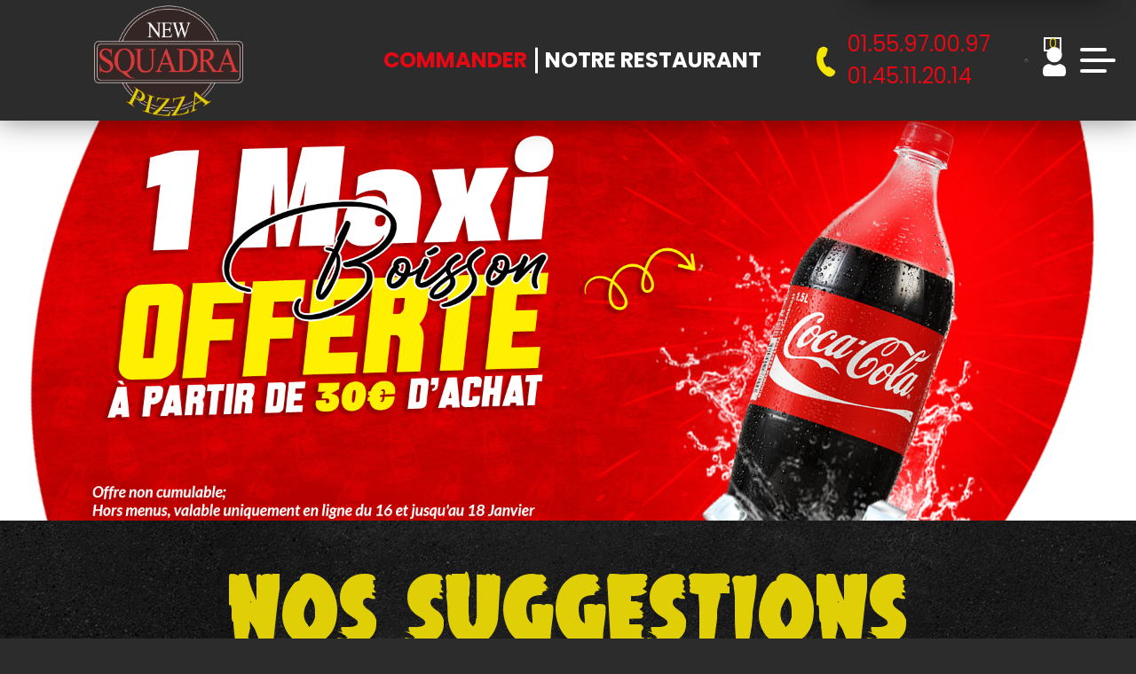

--- FILE ---
content_type: text/html; charset=UTF-8
request_url: https://www.squadra-pizza.com/restaurant-pizzas-champigny-sur-marne-94500
body_size: 8482
content:

<!DOCTYPE html>
<html lang="en">
<head>
<meta name="google-site-verification" content="KHMf3M1QwUdJoGpqx4fSZNGWcQSUGD-3VTsCOY0Sm-c" />

<meta name="msvalidate.01" content="7932708C9ECC1D83880FDE10882D867E" />
<meta charset="UTF-8" />
<meta http-equiv="X-UA-Compatible" content="IE=edge" />
<meta name="viewport" content="width=device-width, initial-scale=1.0" />
<meta name="title" content="
Pizzas champigny sur marne 94500,New Squadra Pizza livre de Pizza Italienne &agrave; s champigny sur marne 94500 ">
<meta name="description" content="
 
New Squadra Pizza , Commander pizza par t&eacute;l&eacute;phone: 01.55.97.00.97<br> 01.45.11.20.14 | Livraison Pizza &agrave; s champigny sur marne 94500. Site web r&eacute;alis&eacute; par Des-click.
">

<meta name="keywords" content="
s champigny sur marne 94500, New Squadra Pizza, Livraison Pizza, Livraison Pizza, CommanderPizzas, commander pizza, pizza livr&eacute;e, pizza &agrave; domicile, pizza a domicile, livraison pizza italienne &agrave; s champigny sur marne 94500, formule, menu, pizza, pizzeria, livraison, domicile, rapide, vente, emporter, pizzas,   
">

<title>
Pizzas champigny sur marne 94500,New Squadra Pizza livre de Pizza Italienne &agrave; s champigny sur marne 94500</title>
  <!-- debut appel head --><!-- debut appel head -->

  <!--<meta charset="UTF-8" />

 <meta http-equiv="X-UA-Compatible" content="IE=edge" />

 <meta name="viewport" content="width=device-width, initial-scale=1.0" />

 <meta name="theme-color" content="#2d4355" />-->

 <link rel="icon" href="img/favicon.ico" />
   <!-- bootstrap 5.1 css link start -->

   <link rel="stylesheet" href="css/bootstrap.min.css" />

   <!-- bootstrap 5.1 css link end -->

   <!-- scrollAnimation (Aos Library) css link start   -->

   <link rel="stylesheet" href="css/aos.css" />

   <!-- scrollAnimation (Aos Library) css link end   -->

   <!-- common animation css library animate.css link start  -->

   <link rel="stylesheet" href="https://cdnjs.cloudflare.com/ajax/libs/animate.css/4.1.1/animate.min.css" />

   <!-- common animation css library animate.css link end  -->



   <!-- owl carousel css file link start  -->

   <link rel="stylesheet" href="css/owl.carousel.min.css" />

   <link rel="stylesheet" href="css/owl.theme.default.min.css" />

   <!-- owl carousel css file link end  -->

   <!-- font awesome link css start  -->

   <link rel="stylesheet" href="css/all.min.css" />

   <!-- font awesome link css end  -->

   <!-- custom css link start -->

   <link rel="stylesheet" href="css/style.css" />

   <!-- custom css link end -->



    <link rel="stylesheet" href="https://unpkg.com/aos@next/dist/aos.css" />

    <link

      rel="stylesheet"

      href="https://cdn.jsdelivr.net/npm/bootstrap@4.0.0/dist/css/bootstrap.min.css"

      integrity="sha384-Gn5384xqQ1aoWXA+058RXPxPg6fy4IWvTNh0E263XmFcJlSAwiGgFAW/dAiS6JXm"

      crossorigin="anonymous"

    />

    <link

      rel="stylesheet"

      href="https://cdn.jsdelivr.net/npm/swiper@9/swiper-bundle.min.css"

    />

    <link

      rel="stylesheet"

      href="https://cdn.jsdelivr.net/npm/bootstrap@4.0.0/dist/css/bootstrap.min.css"

      integrity="sha384-Gn5384xqQ1aoWXA+058RXPxPg6fy4IWvTNh0E263XmFcJlSAwiGgFAW/dAiS6JXm"

      crossorigin="anonymous"

    />

    <script

      src="https://code.jquery.com/jquery-3.2.1.slim.min.js"

      integrity="sha384-KJ3o2DKtIkvYIK3UENzmM7KCkRr/rE9/Qpg6aAZGJwFDMVNA/GpGFF93hXpG5KkN"

      crossorigin="anonymous"

    ></script>

    <script

      src="https://cdn.jsdelivr.net/npm/bootstrap@4.0.0/dist/js/bootstrap.min.js"

      integrity="sha384-JZR6Spejh4U02d8jOt6vLEHfe/JQGiRRSQQxSfFWpi1MquVdAyjUar5+76PVCmYl"

      crossorigin="anonymous"

    ></script>



    <link

      rel="stylesheet"

      href="https://cdnjs.cloudflare.com/ajax/libs/animate.css/4.1.1/animate.min.css"

    />

	<!-- fin appel head --><!-- fin appel head -->
    <script src="01_includes/01_files/functions.js"></script>


<script>
  function clickpanier()
  {
    if ($("#cartDrawer").hasClass("activeDrawer")) {
       $("#cartDrawer").removeClass("activeDrawer");
      } else {
      $("#cartDrawer").addClass("activeDrawer");
    }

  }
  function clickbonjour()
  {
	   if ($("#cartDrawer2").hasClass("activeDrawer")) {
       $("#cartDrawer2").removeClass("activeDrawer");
      } else {
      $("#cartDrawer2").addClass("activeDrawer");
    }

  }
  </script>

</head>

<body>

<!-- debut header start -->



    <!-- main container  start  -->

    <div class="mainWrapper">

      <!-- side bar  start  -->        
      <!-- side bar  start  -->
      <div id="sideBar" class="sideBarContainer">

        <div class="logoBar">
          <div class="sideBarLogo">
            <a onclick='window.location.href="index-pizzas-champigny-sur-marne-94500";' title="Commander Pizza En Ligne &agrave;  pizzas champigny sur marne 94500" alt="Commander Pizza En Ligne &agrave;  pizzas champigny sur marne 94500" >
              <img src="img/logo.svg" title="Livraison Pizza 7jr/7 &agrave;  pizzas champigny sur marne 94500" alt="Livraison Pizza 7jr/7 &agrave;  pizzas champigny sur marne 94500"/>
            </a>
          </div>
          <button id="closeSideBar" class="btn closeBtn">
            <img src="img/crossIcon.svg"/>
          </button>
        </div>
       
        <div class="logoutButtonContainer">


        </div>

        <div class="mobileCommandBtn">
          <ul>
            <li>
              <a onclick='window.location.href="pizzas_tomate-pizzas-champigny-sur-marne-94500";' title="Livraison de repas Pizza &agrave;  pizzas champigny sur marne 94500" alt="Livraison de repas Pizza &agrave;  pizzas champigny sur marne 94500" > Commander </a>
            </li>
            <li>
              <a href="notre_restaurant-pizzas-champigny-sur-marne-94500" title="Commander en click and collect vos pizzas chez New Squadra Pizza &agrave;  pizzas champigny sur marne 94500" alt="Commander en click and collect vos pizzas chez New Squadra Pizza &agrave;  pizzas champigny sur marne 94500" > Notre Restaurant </a>
            </li>
          </ul>
        </div>


        <div class="menuList">
          <ul class="menuItems">
            <li>
              <a onclick='window.location.href="index-pizzas-champigny-sur-marne-94500";' title="New Squadra Pizza livre de pizza &agrave;  pizzas champigny sur marne 94500" alt="New Squadra Pizza livre de pizza &agrave;  pizzas champigny sur marne 94500" >
                <span>
                  <img src="img/homeIcon.svg" title="commander pizza en ligne 7jr/7 &agrave;  pizzas champigny sur marne 94500" alt="commander pizza en ligne 7jr/7 &agrave;  pizzas champigny sur marne 94500"/>
                </span>
                Accueil
              </a>
            </li>

            <li>
              <a onclick='window.location.href="allergene.php";'>
                <span>
                  <img src="img/radioactive.svg"/>
                </span>
                Allergènes
              </a>
            </li>


            <li>
              <a onclick='window.location.href="charte_qualite.php";'>
                <span>
                  <img src="img/chartpaper.svg" alt="Pizza &agrave; Emporter 7jr/7 &agrave;  pizzas champigny sur marne 94500" />
                </span>
                Charte Qualité
              </a>
            </li>

              <li>
              <a onclick='window.location.href="cgv.php";'>
                <span>
                  <img src="img/copy-Filled.svg" alt="commander pizza 7jr/7 &agrave;  pizzas champigny sur marne 94500" />
                </span>
                C.G.V
              </a>
            </li>

            <li>
              <a onclick='window.location.href="contact.php";'>
                <span>
                  <img src="img/person-lines-fill.svg" alt="Commander en click and collect vos pizzas chez New Squadra Pizza" />
                </span>
                Contact
              </a>
            </li>

            <li>
              <a onclick='window.location.href="mentions-legales.php";'>
                <span>
                  <img src="img/info-circle-Filled.svg" alt="livraison pizza &agrave;  pizzas champigny sur marne 94500" />
                </span>
                Mentions Légales
              </a>
            </li>

            <li>
              <a onclick='window.location.href="mobile.php";'>
                <span>
                  <img src="img/phone.svg"/>
                </span>
                Mobile
              </a>
            </li>

            <li>
              <a onclick='window.location.href="fidelites.php";'>
                <span>
                  <img src="img/heart-Bold.svg"/>
                </span>
                Programme De Fidélité
              </a>
            </li>

            <li>
              <a onclick='window.location.href="votre-appreciation.php";'>
                <span>
                  <img src="img/starIcon.svg"/>
                </span>
                Avis
              </a>
            </li>

              <li>
              <a onclick='window.location.href="votre-compte.php";'>
                <span>
                  <img src="img/user-Filled.svg" />
                </span>
               Mon Compte
              </a>
            </li>
 
            <li>
              <a href="notre_restaurant-pizzas-champigny-sur-marne-94500" title="Nos pizzas &agrave; Emporter Ou En Livraison 7jr/7 &agrave;  pizzas champigny sur marne 94500" alt="Nos pizzas &agrave; Emporter Ou En Livraison 7jr/7 &agrave;  pizzas champigny sur marne 94500">
                <span>
                  <img src="img/map-marker-Filled.svg" title="Commander pizza en ligne &agrave;  pizzas champigny sur marne 94500" alt="Commander pizza en ligne &agrave;  pizzas champigny sur marne 94500" />
                </span>
                Notre Restaurant
              </a>
            </li>
            <li>

            <li>
              <a onclick='window.location.href="zones-de-livraison.php";' title="Livraison Pizzas &agrave;  pizzas champigny sur marne 94500"  alt="Livraison Pizzas &agrave;  pizzas champigny sur marne 94500" >
                <span>
                  <img src="img/compass-Filled.svg" title="Commander Pizza en Ligne &agrave;  pizzas champigny sur marne 94500" alt="Commander Pizza en Ligne &agrave;  pizzas champigny sur marne 94500" />
                </span>
                Zones de Livraison
              </a>
            </li>
          </ul>
        </div>
      </div>
      <!-- side bar end  --><!-- side bar end  -->



      <div id="mainContentBox" class="mainContentContainer">

        <header class="headerContainer">

          <nav class="mainNav">

            <div class="container-fluid">

              <div class="navRow">

            <div class="brandContainer">

            <a href="index-pizzas-champigny-sur-marne-94500" title="Commander Pizza &agrave;  pizzas champigny sur marne 94500" alt="Commander Pizza &agrave;  pizzas champigny sur marne 94500">

                <img src="img/logo.svg" class="logoImg" title="Livraison Pizza &agrave;  pizzas champigny sur marne 94500" alt="Livraison Pizza &agrave;  pizzas champigny sur marne 94500"/>

                  </a>

                </div>

                <div class="centerNavLink">

                  <ul>

                    <!-- debut la carte --><li>

												  <a  onclick="window.location.href='menumidi-pizzas-champigny-sur-marne-94500';" class="glow"> Commander </a>

												 </li><!-- fin la carte -->



                    <li>

    <a href="notre_restaurant-pizzas-champigny-sur-marne-94500" title="Livraison Pizza Italienne &agrave;  pizzas champigny sur marne 94500" alt="Livraison Pizza Italienne &agrave;  pizzas champigny sur marne 94500">

                        Notre Restaurant

                      </a>

                    </li>

                  </ul>

                </div>

                <div class="rightNavItems">

                  <a class="navTel" href="tel:05.53.98.47.03">

                    <span>

                      <img src="img/phoneIcon.svg" />

                    </span>

                    <tel>01.55.97.00.97<br> 01.45.11.20.14</tel>

                  </a>

                  <ul class="navSideIcons">

                    <!--debut cart opener-->


                      <li>



                      <button id="cartOpener" class="btn cartBtn" onclick="clickpanier();">

                        <span class="cartCounterIcon">

                           

                        <div id="numberproduct">

                           
                                             <span class="cartCounter">0</span>

                                            
                        </div>

                          <svg

                            viewBox="0 0 20.921 20.921"

                            xmlns="https://www.w3.org/2000/svg"

                          >

                            <path

                              transform="translate(-2 -2)"

                              d="M2,18.737V2H22.921V18.737H16.645v4.184H14.553a4.184,4.184,0,0,1-4.184-4.184Zm10.461-2.092v2.092a2.092,2.092,0,0,0,2.092,2.092V16.645h6.276V4.092H4.092V16.645Z"

                              fill="#fa0043"

                              fill-rule="evenodd"

                              data-name="Path 314"

                            />

                          </svg>

                        </span>

                        <span class="cartIcon">

                          <img src="img/cart-icon.svg"/>

                        </span>

                      </button>

                    </li>


  <!--fin cart opener-->



                    <!-- debut se connecter -->


                  <li>

                      <a onclick="window.location.href='votre-compte.php'" class="userIcon2">

                        <svg

                          viewBox="0 0 46.073 58.367"

                          xmlns="https://www.w3.org/2000/svg"

                        >

                          <path

                            transform="translate(-687.5 -2699.5)"

                            d="m695.18 2714.9a15.359 15.359 0 1 1 15.359 15.359 15.377 15.377 0 0 1-15.359-15.359zm28.005 18.649a7.062 7.062 0 0 0-5.13 0.67 15.5 15.5 0 0 1-15.033 0 7.107 7.107 0 0 0-5.13-0.67 13.851 13.851 0 0 0-10.392 13.5v3.1a10.86 10.86 0 0 0 1.514 5.547 4.6 4.6 0 0 0 3.947 2.2h35.15a4.585 4.585 0 0 0 3.947-2.205 10.843 10.843 0 0 0 1.514-5.544v-3.1a13.845 13.845 0 0 0-10.386-13.498z"

                            fill="#2d4355"

                          />

                        </svg>

                      </a>



                    </li> 

                    
	   <!-- fin se connecter -->



                    <li>

                      <div class="hamBurgerIcon">

                        <button id="menuBtn" class="btn HumBurgerBtn">

                          <span> </span>

                          <span></span>

                          <span></span>

                        </button>

                      </div>

                    </li>

                  </ul>

                </div>

              </div>

            </div>

          </nav>



         <!-- cart drawer start  --> 

   <!--cart drawer start -->
          <div id="cartDrawer" class="cartDrawerContainer">


            <div class="cartTitleAndCloseBtn">
              <h3>Mon Panier</h3>
              <button id="closeCartDarwer" class="btn closeBtn">
                <img src="img/crossIcon.svg" alt="" />
              </button>
            </div>
  <div id="Cart" style="display: block;">
          
                                  <div class="drawerInnerContainer">
                                     <div class="cartItemsContainer">
                                        <center>  Panier Vide !</center>
                                  </div> </div>
                

</div>




          </div>
<!--cart drawer end-->

   

<!-- cart drawer end  -->  



  <div id="cartDrawer2" class="cartDrawerContainer" style="width: 288px !important;height:160px; position: fixed; top:80px;">

          
   <h4 style="font-weight: 600; text-transform: none;line-height:2;font-size: 1.2rem; text-align: center;margin-top: 0;margin-bottom: 0.5rem;">Bonjour  </h4>
         

  <div id="Cart" style="display: block;">

 <h3  onclick='window.location.href = "votre-compte.php";' style="font-size: 1.1rem;text-align: left;margin-left:15px; display: flex; align-items: center;font-weight:400;cursor: pointer;">
  <img src="./img/information.png" style="width:25px;margin-right: 7px;vertical-align: middle; padding: 0;margin: 0;box-sizing: border-box;overflow-clip-margin: content-box;overflow: clip;"> Mes informations</h3>

 <br><a href="votre-compte.php?logout=logout"><h3 style="font-size: 1.1rem;text-align: left;margin-left:15px; display: flex; align-items: center;font-weight:400;cursor: pointer;"><img src="./img/logout-icon.png" style="width:25px;margin-right: 7px;vertical-align: middle; padding: 0;margin: 0;box-sizing: border-box;overflow-clip-margin: content-box;overflow: clip;"/> Se déconnecter</h3></a>
  
                              <div class="drawerInnerContainer">
                                <div class="cartItemsContainer">
                                
                              </div> </div>
    

</div>


          </div>

</header>








<!-- fin header start --> 

<!-- page index -->
<br/><br/>
<br/><br/>
<br/>
<div class="indBg">

   

    <div class="hero-section">
        <div class="hero-inner">
            <div class="swiper mySwiper">
                <div class="swiper-wrapper">

                                            <div class="swiper-slide">
                            <div class="rowmark row1">
                                <a href="pizzas_tomate"> 
                                    <img src="images/offre_13012026155301.jpg" alt="Slide Image" style="width: 100%; height: auto; object-fit: cover;">
                                </a>
                            </div>
                        </div>
                    
                </div>
            </div>
        </div>
    </div>


       <div class="mainCategoriess slider1">
            <div class="container-fluid">
              <div class="my-4 row">
                <div class="col-md-12">
                  <!--Carousel Wrapper-->

                  <h1>NOS SUGGESTIONS</h1>

                  <div
                    id="multi-item-example1"
                    class="carousel slide carousel-multi-item col-md-12"
                    data-ride="
                carousel
                "
                  >
                    <div class="carousel-inner" role="listbox">
                      <!--First slide-->
                      <div class="carousel-item active">
                        <div class="row">
                          <div
                            class="col-md-4 d-none d-md-block"
                            data-aos="fade-right"
                            data-aos-duration="1000"
                          >

                              <div class="card mb-2">
                                <a href="pates-pizzas-champigny-sur-marne-94500" title="Commander En Ligne Pates &agrave;  pizzas champigny sur marne 94500" alt="Commander En Ligne Pates &agrave;  pizzas champigny sur marne 94500" class="clickable-Cards">
                                  <img class="card-img-top" src="img/pizza1.png" alt="Livraison Pates Italienne &agrave;  pizzas champigny sur marne 94500"/>
                                <!--  <img class="card-img-back" src="img/pizza1-back.png" alt="Pizza 1 Back" />-->
                                </a>
                                <div class="card-body card-body-carousel">
                                  <h2>Fraîches</h2>
                                  <h1>Pâtes</h1>
                                  <a href="pates-pizzas-champigny-sur-marne-94500" title="Livraison Pates Fraîches chez New Squadra Pizza &agrave;  pizzas champigny sur marne 94500" alt="Livraison Pates Fraîches chez New Squadra Pizza &agrave;  pizzas champigny sur marne 94500"  class="btn card-comBtn">Commander</a>
                                </div>
                              </div>

                          </div>
                          <div
                            class="col-md-4 d-none d-md-block"
                            data-aos="fade-up"
                            data-aos-duration="1000"
                          >

                              <div class="card mb-2">
                                <a href="salades-pizzas-champigny-sur-marne-94500" title="Livraison Salades &agrave;  pizzas champigny sur marne 94500" alt="Livraison Salades &agrave;  pizzas champigny sur marne 94500" class="clickable-Cards">
                                  <img class="card-img-top" src="img/pizza2.png" title="Commander Salades &agrave;  pizzas champigny sur marne 94500"  alt="Commander Salades &agrave;  pizzas champigny sur marne 94500" />
                                 <!-- <img class="card-img-back" src="img/pizza2-back.png" alt="Pizza 2 Back" />-->
                                </a>
                                <div class="card-body card-body-carousel">
                                  <h2>Gourmandes</h2>
                                  <h1>Salades</h1>
                                  <a href="salades-pizzas-champigny-sur-marne-94500" class="btn card-comBtn" title="Commander Salades 7jr/7 &agrave;  pizzas champigny sur marne 94500" alt="Commander Salades 7jr/7 &agrave;  pizzas champigny sur marne 94500" >Commander</a>
                                </div>
                              </div>

                          </div>
                          <div
                            class="col-md-4 d-none d-md-block"
                            data-aos="fade-left"
                            data-aos-duration="1000"
                          >

                              <div class="card mb-2">
                                <a href="desserts-pizzas-champigny-sur-marne-94500" title="Commander Desserts en Ligne 7jr/7 &agrave;  pizzas champigny sur marne 94500" alt="Commander Desserts en Ligne 7jr/7 &agrave;  pizzas champigny sur marne 94500" class="clickable-Cards">
                                  <img class="card-img-top" src="img/pizza3.png" title="Livraison Desserts &agrave;  pizzas champigny sur marne 94500"  alt="Livraison Desserts &agrave;  pizzas champigny sur marne 94500" />
                                 <!-- <img class="card-img-back" src="img/pizza3-back.png" alt="Pizza 3 Back" />-->
                                </a>
                                <div class="card-body card-body-carousel">
                                  <h2>Délicieux</h2>
                                  <h1>Desserts</h1>
                                  <a href="desserts-pizzas-champigny-sur-marne-94500" title="Commander Desserts En Ligne &agrave;  pizzas champigny sur marne 94500" alt="Commander Desserts En Ligne &agrave;  pizzas champigny sur marne 94500" class="btn card-comBtn">Commander</a>
                                </div>
                              </div>

                          </div>
                        </div>
                      </div>
                      
                     
                    </div>
                    <!--/.Slides-->
                  </div>
                </div>
                <!--/.Carousel Wrapper-->
              </div>
            </div>
          </div>

          <div class="container-fluid avec2">
            <div class="row">
            <div class="col-lg-6 img-sec" data-aos="fade-left" data-aos-duration="1000" >
              <h1>Tex Mex</h1>
              <a href="tex_mex-pizzas-champigny-sur-marne-94500" title="Commander Tex mex en Ligne &agrave;  pizzas champigny sur marne 94500" alt="Commander Tex mex en Ligne &agrave;  pizzas champigny sur marne 94500"><img src="img/mobile-avec-pizza.png" title="Livraison Tex mex en Ligne &agrave;  pizzas champigny sur marne 94500" alt="Livraison Tex mex en Ligne &agrave;  pizzas champigny sur marne 94500" /></a>
            </div>
            <div class="col-lg-6 evec-txt2">
              <h1 class="ml12"> 
         Une Panoplie De
Saveurs À Déguster !</h1>
            </div>
            </div>
          </div>
          <div class="clearfix"></div>
          <div class="lr_event_section_main_wrapper wrapper-1">
            <div class="container-fluid">
              <div class="row">
                <div class="lr_ev_main_section_wrapper row">
                  <div class="col-md-12 main-txt " data-aos="fade-right" data-aos-duration="1000" >
                    <h3>Découvrez Nos   </h3>
                    <h1 >Offres</h1>
                    
                  </div>
                  <div class="col-md-6" data-aos="fade-up" data-aos-duration="1000">
                    <div class=" PROD-SECTION">
                   <a href="menumidi-pizzas-champigny-sur-marne-94500" title="Commander menu midi &agrave;  pizzas champigny sur marne 94500" alt="Commander menu midi &agrave;  pizzas champigny sur marne 94500"> <img src="img/le-prod-1.png" title="Livraison menu midi &agrave;  pizzas champigny sur marne 94500" alt="Livraison menu midi &agrave;  pizzas champigny sur marne 94500" ></a>
                   <div class="le-inner-div">
                    <h1>Menus Midi</h1>
                    <p> Une variété de plats exquis !
                      </p>
                      <div class="price-cart">
                         <h1></h1> 
                        
                      </div></div></div>
                    
                  </div>
                  <div class="col-md-6" data-aos="fade-left" data-aos-duration="1000">
                    <div class=" PROD-SECTION">
                  <a href="menus-pizzas-champigny-sur-marne-94500" title="Livraison Menus &agrave;  pizzas champigny sur marne 94500" alt="Livraison Menus &agrave;  pizzas champigny sur marne 94500" > <img src="img/le-prod-2.png" title="Commander Menus &agrave;  pizzas champigny sur marne 94500" alt="Commander Menus &agrave;  pizzas champigny sur marne 94500" ></a>
                   <div class="le-inner-div">
                    <h1>Menus</h1>
                    <p>Un vrai régal ! 
                      </p>
                      <div class="price-cart">
                        <h1></h1> 
              
                      </div> </div>
                    </div>
                  </div>
                </div>
              </div>
            </div>
          </div>

        
       
           <div class="container-fluid p-0 position-relative offset">

            <img src="img/delivery-boy.png" />


              <div class="new-image-overlay-text-container">

                <p class="new-overlay-special-text">Choisissez</p>
                <h1 class="new-overlay-heading-text">votre <span>menu</span></h1>

                <div class="new-overlay-list-container">

                  <ul>
                    <li>
                      <h2><strong>et profitez-en rapidement!<br> <span>Bon appétit!</span></strong></h2>
                    </li>
                  </ul>

                </div>
                
              </div>

          </div>


       

          <!-- debut lien slide -->       
	            <link rel="stylesheet" href="css/slider-main.css">
                <script src="js/slider-main.js"></script>
				<!-- fin lien slide -->

          <!-- end page index -->

<script type="text/javascript">

function comd_ligne() {

  

  var comdfooter = document.getElementById("comdfooter");



            if (comdfooter.style.display == "") {

        

              comdfooter.style.display = "none";

            } 

      else {

                comdfooter.style.display = "";

            }

}





</script>
      <!-- footer start  -->

         <footer class="footer">
            <div class="footerDetailArea">
              <div class="container-fluid">
                <div class="row align-items-baseline">

                  <div
                    class="col-lg-4 aos-init aos-animate"
                    data-aos="fade-right"
                    data-aos-duration="1000"
                  >

                    <div class="ftTxtContainer">
                      <h2>HORAIRES D'OUVERTURE</h2>
                      <p>Ouvert 7/7: De 11h00 à 14h30 et de 18h00 à 23h00.</p>
                    </div>

                  </div>

                  <div
                    class="col-lg-4 aos-init aos-animate"
                    data-aos="fade-right"
                    data-aos-duration="1000"
                  >
                    <div class="ftTxtContainer">
                      <h2>Adresse</h2>
                      <p> 3 Avenue Jean d Estienne d Orves<br>94340 Joinville-le-Pont</p>
                      </div>
                  </div>



                  <div
                    class="col-lg-4 aos-init aos-animate"
                    data-aos="fade-left"
                    data-aos-duration="1000"
                  >
                  <div class="footer-follow-me" bis_skin_checked="1">

                    <h2>Suivez-nous</h2>
                    <p>Ne ratez del'actualite <b>New Squadra Pizza</b></p>
                   <div class="social-icons">
                  <a href="https://www.facebook.com/NewSquadrapizz/" target="_blanc"><img src="img/fbIcon.svg"></a>
                   <a href="https://www.instagram.com/squadrapizza51/" target="_blanc"><img src="img/Instagram-Logo.svg"></a>
                    <a href="https://twitter.com/SquadraPizza" target="_blanc"><img src="img/twitterIcon.svg"></a>
                   <a href="https://www.youtube.com/channel/UCDC9gmCgy2_XVKerDv9avQg?guided_help_flow=5" target="_blanc"><img src="img/youtubeIcon.svg"></a>
                  </div>
      
                  </div>
                  </div>
                </div>
              </div>
            </div>
            <div class="ftBotttomRow">

              <div class="container">

                <div class="bottomRowItemsList">

                  <div class="leftBtmRowItm">

                    <span> 2024-<a href="https://www.des-click.com/">Des-click</a> - <button href="#comdfooter" onclick="comd_ligne()" style="background: #2c2c2c;border: none;color: #fff; font-size: 19px;" title="Commander en Ligne Pizza &agrave;  pizzas champigny sur marne 94500" alt="Commander en Ligne Pizza &agrave;  pizzas champigny sur marne 94500"><strong>Commander en ligne</strong></button> </span>                     

					 </div>

                  <div class="centerBtmRowItem">

                    <ul class="ft-socials">

                      <li>

                        <a href="https://www.facebook.com/New-Squadra-100552762053847/" target="_blanc">

                          <img src="img/fbIcon.svg" />

                        </a>

                      </li>

                      <!--<li>

                        <a href="#" target="_blanc">

                          <img src="img/printrestIcon.svg" alt="" />

                        </a>

                      </li>-->

                      <li>

                        <a href="https://twitter.com/SquadraPizza" target="_blanc">

                          <img src="img/twitterIcon.svg"/>

                        </a>

                      </li>

                      <li>

                        <a href="https://www.youtube.com/channel/UCDC9gmCgy2_XVKerDv9avQg?guided_help_flow=5" target="_blanc">

                          <img src="img/youtubeIcon.svg"/>

                        </a>

                      </li>

                      <li>

                        <a href="https://www.instagram.com/squadrapizza51/" target="_blanc">

                          <img src="img/Instagram-Logo.png" class="instra-logo"/>

                        </a>

                      </li>

                    </ul>

                  </div>

                  <div class="rightBtmRowItm">

                    <span> Tous droits r&eacute;serv&eacute;s </span>

                  </div>

                </div>

              </div>

            </div>

          </footer>

          <!-- footer end  -->

    <div class="footertinyLinks"  id="comdfooter" style="display:none;    background-color: #fff;">

<center> 

     
          <a href="livraison-pizza-joinville-le-pont-94340" style="text-decoration:none;font-size: 10px; font-family: Verdana; font-weight: normal;    color: #000;" title="commander pizza &agrave; Joinville-le-Pont 94340" alt="commander pizza &agrave; Joinville-le-Pont 94340" >commander pizza &agrave; Joinville-le-Pont 94340 |</a>

         
          <a href="livraison-pizza-saint-maurice-94410" style="text-decoration:none;font-size: 10px; font-family: Verdana; font-weight: normal;    color: #000;" title="commander pizza &agrave; Saint-Maurice 94410" alt="commander pizza &agrave; Saint-Maurice 94410" >commander pizza &agrave; Saint-Maurice 94410 |</a>

         
          <a href="livraison-pizza-saint-maur-des-fosses-94100" style="text-decoration:none;font-size: 10px; font-family: Verdana; font-weight: normal;    color: #000;" title="commander pizza &agrave; Saint-Maur-des-Fosses 94100" alt="commander pizza &agrave; Saint-Maur-des-Fosses 94100" >commander pizza &agrave; Saint-Maur-des-Fosses 94100 |</a>

         
          <a href="livraison-pizza-nogent-sur-marne-94130" style="text-decoration:none;font-size: 10px; font-family: Verdana; font-weight: normal;    color: #000;" title="commander pizza &agrave; Nogent-sur-Marne 94130" alt="commander pizza &agrave; Nogent-sur-Marne 94130" >commander pizza &agrave; Nogent-sur-Marne 94130 |</a>

         
          <a href="livraison-pizza-champigny-sur-marne-94500" style="text-decoration:none;font-size: 10px; font-family: Verdana; font-weight: normal;    color: #000;" title="commander pizza &agrave; Champigny-sur-Marne 94500" alt="commander pizza &agrave; Champigny-sur-Marne 94500" >commander pizza &agrave; Champigny-sur-Marne 94500 |</a>

         
          <a href="livraison-pizza-joinville-le-pont" style="text-decoration:none;font-size: 10px; font-family: Verdana; font-weight: normal;    color: #000;" title="commander pizza &agrave; Joinville-le-Pont" alt="commander pizza &agrave; Joinville-le-Pont" >commander pizza &agrave; Joinville-le-Pont |</a>

         
          <a href="livraison-pizza-champigny-sur-marne" style="text-decoration:none;font-size: 10px; font-family: Verdana; font-weight: normal;    color: #000;" title="commander pizza &agrave; Champigny-sur-Marne" alt="commander pizza &agrave; Champigny-sur-Marne" >commander pizza &agrave; Champigny-sur-Marne |</a>

         
          <a href="livraison-pizza-saint-maur-des-fosses" style="text-decoration:none;font-size: 10px; font-family: Verdana; font-weight: normal;    color: #000;" title="commander pizza &agrave; Saint-Maur-des-Fosses" alt="commander pizza &agrave; Saint-Maur-des-Fosses" >commander pizza &agrave; Saint-Maur-des-Fosses |</a>

         
          <a href="livraison-pizza-nogent-sur-marne" style="text-decoration:none;font-size: 10px; font-family: Verdana; font-weight: normal;    color: #000;" title="commander pizza &agrave; Nogent-sur-Marne" alt="commander pizza &agrave; Nogent-sur-Marne" >commander pizza &agrave; Nogent-sur-Marne |</a>

         
          <a href="livraison-pizza-saint-maurice" style="text-decoration:none;font-size: 10px; font-family: Verdana; font-weight: normal;    color: #000;" title="commander pizza &agrave; Saint-Maurice" alt="commander pizza &agrave; Saint-Maurice" >commander pizza &agrave; Saint-Maurice |</a>

         
          <a href="livraison-pizza-joinville-le-pont-94" style="text-decoration:none;font-size: 10px; font-family: Verdana; font-weight: normal;    color: #000;" title="commander pizza &agrave; Joinville-le-Pont 94" alt="commander pizza &agrave; Joinville-le-Pont 94" >commander pizza &agrave; Joinville-le-Pont 94 |</a>

         
          <a href="livraison-pizza-saint-maurice-94" style="text-decoration:none;font-size: 10px; font-family: Verdana; font-weight: normal;    color: #000;" title="commander pizza &agrave; Saint-Maurice 94" alt="commander pizza &agrave; Saint-Maurice 94" >commander pizza &agrave; Saint-Maurice 94 |</a>

         
          <a href="livraison-pizza-champigny-sur-marne-94" style="text-decoration:none;font-size: 10px; font-family: Verdana; font-weight: normal;    color: #000;" title="commander pizza &agrave; Champigny-sur-Marne 94" alt="commander pizza &agrave; Champigny-sur-Marne 94" >commander pizza &agrave; Champigny-sur-Marne 94 |</a>

         
    </center><br><center>

    
          <a href="restaurant-pizza-joinville-le-pont-94340" style="text-decoration:none;font-size: 10px; font-family: Verdana; font-weight: normal;    color: #000;" title="Pizza Joinville-le-Pont 94340" alt="Pizza Joinville-le-Pont 94340" >Pizza Joinville-le-Pont 94340 | </a>

         
          <a href="restaurant-pizza-saint-maurice-94410" style="text-decoration:none;font-size: 10px; font-family: Verdana; font-weight: normal;    color: #000;" title="Pizza Saint-Maurice 94410" alt="Pizza Saint-Maurice 94410" >Pizza Saint-Maurice 94410 | </a>

         
          <a href="restaurant-pizza-saint-maur-des-fosses-94100" style="text-decoration:none;font-size: 10px; font-family: Verdana; font-weight: normal;    color: #000;" title="Pizza Saint-Maur-des-Fosses 94100" alt="Pizza Saint-Maur-des-Fosses 94100" >Pizza Saint-Maur-des-Fosses 94100 | </a>

         
          <a href="restaurant-pizza-nogent-sur-marne-94130" style="text-decoration:none;font-size: 10px; font-family: Verdana; font-weight: normal;    color: #000;" title="Pizza Nogent-sur-Marne 94130" alt="Pizza Nogent-sur-Marne 94130" >Pizza Nogent-sur-Marne 94130 | </a>

         
          <a href="restaurant-pizza-champigny-sur-marne-94500" style="text-decoration:none;font-size: 10px; font-family: Verdana; font-weight: normal;    color: #000;" title="Pizza Champigny-sur-Marne 94500" alt="Pizza Champigny-sur-Marne 94500" >Pizza Champigny-sur-Marne 94500 | </a>

         
          <a href="restaurant-pizza-joinville-le-pont" style="text-decoration:none;font-size: 10px; font-family: Verdana; font-weight: normal;    color: #000;" title="Pizza Joinville-le-Pont" alt="Pizza Joinville-le-Pont" >Pizza Joinville-le-Pont | </a>

         
          <a href="restaurant-pizza-champigny-sur-marne" style="text-decoration:none;font-size: 10px; font-family: Verdana; font-weight: normal;    color: #000;" title="Pizza Champigny-sur-Marne" alt="Pizza Champigny-sur-Marne" >Pizza Champigny-sur-Marne | </a>

         
          <a href="restaurant-pizza-saint-maur-des-fosses" style="text-decoration:none;font-size: 10px; font-family: Verdana; font-weight: normal;    color: #000;" title="Pizza Saint-Maur-des-Fosses" alt="Pizza Saint-Maur-des-Fosses" >Pizza Saint-Maur-des-Fosses | </a>

         
          <a href="restaurant-pizza-nogent-sur-marne" style="text-decoration:none;font-size: 10px; font-family: Verdana; font-weight: normal;    color: #000;" title="Pizza Nogent-sur-Marne" alt="Pizza Nogent-sur-Marne" >Pizza Nogent-sur-Marne | </a>

         
          <a href="restaurant-pizza-saint-maurice" style="text-decoration:none;font-size: 10px; font-family: Verdana; font-weight: normal;    color: #000;" title="Pizza Saint-Maurice" alt="Pizza Saint-Maurice" >Pizza Saint-Maurice | </a>

         
          <a href="restaurant-pizza-joinville-le-pont-94" style="text-decoration:none;font-size: 10px; font-family: Verdana; font-weight: normal;    color: #000;" title="Pizza Joinville-le-Pont 94" alt="Pizza Joinville-le-Pont 94" >Pizza Joinville-le-Pont 94 | </a>

         
          <a href="restaurant-pizza-saint-maurice-94" style="text-decoration:none;font-size: 10px; font-family: Verdana; font-weight: normal;    color: #000;" title="Pizza Saint-Maurice 94" alt="Pizza Saint-Maurice 94" >Pizza Saint-Maurice 94 | </a>

         
          <a href="restaurant-pizza-champigny-sur-marne-94" style="text-decoration:none;font-size: 10px; font-family: Verdana; font-weight: normal;    color: #000;" title="Pizza Champigny-sur-Marne 94" alt="Pizza Champigny-sur-Marne 94" >Pizza Champigny-sur-Marne 94 | </a>

             </center><br><center> 	 
	
          <a href="restaurant-pizzeria-joinville-le-pont-94340" style="text-decoration:none;font-size: 10px; font-family: Verdana; font-weight: normal;    color: #000;" title="Pizzeria Joinville-le-Pont 94340" alt="Pizzeria Joinville-le-Pont 94340" >Pizzeria Joinville-le-Pont 94340 | </a>

         
          <a href="restaurant-pizzeria-saint-maurice-94410" style="text-decoration:none;font-size: 10px; font-family: Verdana; font-weight: normal;    color: #000;" title="Pizzeria Saint-Maurice 94410" alt="Pizzeria Saint-Maurice 94410" >Pizzeria Saint-Maurice 94410 | </a>

         
          <a href="restaurant-pizzeria-saint-maur-des-fosses-94100" style="text-decoration:none;font-size: 10px; font-family: Verdana; font-weight: normal;    color: #000;" title="Pizzeria Saint-Maur-des-Fosses 94100" alt="Pizzeria Saint-Maur-des-Fosses 94100" >Pizzeria Saint-Maur-des-Fosses 94100 | </a>

         
          <a href="restaurant-pizzeria-nogent-sur-marne-94130" style="text-decoration:none;font-size: 10px; font-family: Verdana; font-weight: normal;    color: #000;" title="Pizzeria Nogent-sur-Marne 94130" alt="Pizzeria Nogent-sur-Marne 94130" >Pizzeria Nogent-sur-Marne 94130 | </a>

         
          <a href="restaurant-pizzeria-champigny-sur-marne-94500" style="text-decoration:none;font-size: 10px; font-family: Verdana; font-weight: normal;    color: #000;" title="Pizzeria Champigny-sur-Marne 94500" alt="Pizzeria Champigny-sur-Marne 94500" >Pizzeria Champigny-sur-Marne 94500 | </a>

         
          <a href="restaurant-pizzeria-joinville-le-pont" style="text-decoration:none;font-size: 10px; font-family: Verdana; font-weight: normal;    color: #000;" title="Pizzeria Joinville-le-Pont" alt="Pizzeria Joinville-le-Pont" >Pizzeria Joinville-le-Pont | </a>

         
          <a href="restaurant-pizzeria-champigny-sur-marne" style="text-decoration:none;font-size: 10px; font-family: Verdana; font-weight: normal;    color: #000;" title="Pizzeria Champigny-sur-Marne" alt="Pizzeria Champigny-sur-Marne" >Pizzeria Champigny-sur-Marne | </a>

         
          <a href="restaurant-pizzeria-saint-maur-des-fosses" style="text-decoration:none;font-size: 10px; font-family: Verdana; font-weight: normal;    color: #000;" title="Pizzeria Saint-Maur-des-Fosses" alt="Pizzeria Saint-Maur-des-Fosses" >Pizzeria Saint-Maur-des-Fosses | </a>

         
          <a href="restaurant-pizzeria-nogent-sur-marne" style="text-decoration:none;font-size: 10px; font-family: Verdana; font-weight: normal;    color: #000;" title="Pizzeria Nogent-sur-Marne" alt="Pizzeria Nogent-sur-Marne" >Pizzeria Nogent-sur-Marne | </a>

         
          <a href="restaurant-pizzeria-saint-maurice" style="text-decoration:none;font-size: 10px; font-family: Verdana; font-weight: normal;    color: #000;" title="Pizzeria Saint-Maurice" alt="Pizzeria Saint-Maurice" >Pizzeria Saint-Maurice | </a>

         
          <a href="restaurant-pizzeria-joinville-le-pont-94" style="text-decoration:none;font-size: 10px; font-family: Verdana; font-weight: normal;    color: #000;" title="Pizzeria Joinville-le-Pont 94" alt="Pizzeria Joinville-le-Pont 94" >Pizzeria Joinville-le-Pont 94 | </a>

         
          <a href="restaurant-pizzeria-saint-maurice-94" style="text-decoration:none;font-size: 10px; font-family: Verdana; font-weight: normal;    color: #000;" title="Pizzeria Saint-Maurice 94" alt="Pizzeria Saint-Maurice 94" >Pizzeria Saint-Maurice 94 | </a>

         
          <a href="restaurant-pizzeria-champigny-sur-marne-94" style="text-decoration:none;font-size: 10px; font-family: Verdana; font-weight: normal;    color: #000;" title="Pizzeria Champigny-sur-Marne 94" alt="Pizzeria Champigny-sur-Marne 94" >Pizzeria Champigny-sur-Marne 94 | </a>

         	 
   </center><br><center>
     
          <a href="restaurant-livraison-pizza-joinville-le-pont-94340" style="text-decoration:none;font-size: 10px; font-family: Verdana; font-weight: normal;    color: #000;" title="Livraison pizza Joinville-le-Pont 94340" alt="Livraison pizza Joinville-le-Pont 94340" >Livraison pizza Joinville-le-Pont 94340 | </a>

         
          <a href="restaurant-livraison-pizza-saint-maurice-94410" style="text-decoration:none;font-size: 10px; font-family: Verdana; font-weight: normal;    color: #000;" title="Livraison pizza Saint-Maurice 94410" alt="Livraison pizza Saint-Maurice 94410" >Livraison pizza Saint-Maurice 94410 | </a>

         
          <a href="restaurant-livraison-pizza-saint-maur-des-fosses-94100" style="text-decoration:none;font-size: 10px; font-family: Verdana; font-weight: normal;    color: #000;" title="Livraison pizza Saint-Maur-des-Fosses 94100" alt="Livraison pizza Saint-Maur-des-Fosses 94100" >Livraison pizza Saint-Maur-des-Fosses 94100 | </a>

         
          <a href="restaurant-livraison-pizza-nogent-sur-marne-94130" style="text-decoration:none;font-size: 10px; font-family: Verdana; font-weight: normal;    color: #000;" title="Livraison pizza Nogent-sur-Marne 94130" alt="Livraison pizza Nogent-sur-Marne 94130" >Livraison pizza Nogent-sur-Marne 94130 | </a>

         
          <a href="restaurant-livraison-pizza-champigny-sur-marne-94500" style="text-decoration:none;font-size: 10px; font-family: Verdana; font-weight: normal;    color: #000;" title="Livraison pizza Champigny-sur-Marne 94500" alt="Livraison pizza Champigny-sur-Marne 94500" >Livraison pizza Champigny-sur-Marne 94500 | </a>

         
          <a href="restaurant-livraison-pizza-joinville-le-pont" style="text-decoration:none;font-size: 10px; font-family: Verdana; font-weight: normal;    color: #000;" title="Livraison pizza Joinville-le-Pont" alt="Livraison pizza Joinville-le-Pont" >Livraison pizza Joinville-le-Pont | </a>

         
          <a href="restaurant-livraison-pizza-champigny-sur-marne" style="text-decoration:none;font-size: 10px; font-family: Verdana; font-weight: normal;    color: #000;" title="Livraison pizza Champigny-sur-Marne" alt="Livraison pizza Champigny-sur-Marne" >Livraison pizza Champigny-sur-Marne | </a>

         
          <a href="restaurant-livraison-pizza-saint-maur-des-fosses" style="text-decoration:none;font-size: 10px; font-family: Verdana; font-weight: normal;    color: #000;" title="Livraison pizza Saint-Maur-des-Fosses" alt="Livraison pizza Saint-Maur-des-Fosses" >Livraison pizza Saint-Maur-des-Fosses | </a>

         
          <a href="restaurant-livraison-pizza-nogent-sur-marne" style="text-decoration:none;font-size: 10px; font-family: Verdana; font-weight: normal;    color: #000;" title="Livraison pizza Nogent-sur-Marne" alt="Livraison pizza Nogent-sur-Marne" >Livraison pizza Nogent-sur-Marne | </a>

         
          <a href="restaurant-livraison-pizza-saint-maurice" style="text-decoration:none;font-size: 10px; font-family: Verdana; font-weight: normal;    color: #000;" title="Livraison pizza Saint-Maurice" alt="Livraison pizza Saint-Maurice" >Livraison pizza Saint-Maurice | </a>

         
          <a href="restaurant-livraison-pizza-joinville-le-pont-94" style="text-decoration:none;font-size: 10px; font-family: Verdana; font-weight: normal;    color: #000;" title="Livraison pizza Joinville-le-Pont 94" alt="Livraison pizza Joinville-le-Pont 94" >Livraison pizza Joinville-le-Pont 94 | </a>

         
          <a href="restaurant-livraison-pizza-saint-maurice-94" style="text-decoration:none;font-size: 10px; font-family: Verdana; font-weight: normal;    color: #000;" title="Livraison pizza Saint-Maurice 94" alt="Livraison pizza Saint-Maurice 94" >Livraison pizza Saint-Maurice 94 | </a>

         
          <a href="restaurant-livraison-pizza-champigny-sur-marne-94" style="text-decoration:none;font-size: 10px; font-family: Verdana; font-weight: normal;    color: #000;" title="Livraison pizza Champigny-sur-Marne 94" alt="Livraison pizza Champigny-sur-Marne 94" >Livraison pizza Champigny-sur-Marne 94 | </a>

         
    </center>

</div>

    </div>

    </div>    




  
<!-- Global site tag (gtag.js) - Google Analytics -->

<script async src="https://www.googletagmanager.com/gtag/js?id=G-GKS5NYE6DY"></script>

<script>

  window.dataLayer = window.dataLayer || [];

  function gtag(){dataLayer.push(arguments);}

  gtag('js', new Date());

  gtag('config', 'G-GKS5NYE6DY');

</script>




 



<script>

function quantities(x,y,z)

{

  var test=x;

    var test2=y;

  var test3=z;

$.get("plusmoin.php", {

    index: test,

    mod_qte: test2,

    checkout: test3

      }, function(response){



     setTimeout(function () {

        getnumberproduct();

        $("#Cart").html(response);

      

      }, 1000);

      });

}


function quantitiesoffre(x,y,z)

{

  var test=x;

    var test2=y;

  var test3=z;

$.get("plusmoin.php", {

    indexoffre: test,

    mod_qteoffre: test2,

    checkout: test3

      },

     function(response){



        setTimeout(function () {

        getnumberproduct();

        $("#Cart").html(response);

      }, 1000);
        window.location.reload();

      });

}

function quantitiesch(k,z)

{

     var test=k;

     var test2=z;

   $.get("plusmoinch.php", {

    index: test,

    mod_qte: test2,

     checkout: 1

      }, function(response){



      setTimeout(function () {

        

       

        

        $("#Cartch").html(response);



      quantities(0,0,1);

        

      }, 1000);

   



      });

}



function getnumberproduct()

{

  

$.ajax({

type: "GET",

url: "numberproduct.php",

success:function(data){

 setTimeout(function () {

    $("#numberproduct").html(data);

      }, 300);



}

});





}

</script>

  <!-- debut appel js --><!-- debut appel js -->

  

    <script src="js/jquery-3.6.0.min.js"></script>



    <script src="js/jquery-ui.min.js"></script>



    <script src="js/jquery.animateNumber.js"></script>



    <script src="js/bootstrap.min.js"></script>



    <script src="js/aos.js"></script>



    <script src="js/owl.carousel.min.js"></script>



    <script src="js/all.min.js"></script>



    <script src="js/main.js"></script>



    <script src="js/CustomCode.js"></script>



    <script src="https://cdnjs.cloudflare.com/ajax/libs/animejs/2.0.2/anime.min.js"></script>





    <script src="https://cdnjs.cloudflare.com/ajax/libs/animejs/2.0.2/anime.min.js"></script>

    

    <script>

      // Wrap every letter in a span

var textWrapper = document.querySelector('.ml12');

textWrapper.innerHTML = textWrapper.textContent.replace(/\S/g, "<span class='letter'>$&</span>");



anime.timeline({loop: true})

  .add({

    targets: '.ml12 .letter',

    translateX: [40,0],

    translateZ: 0,

    opacity: [0,1],

    easing: "easeOutExpo",

    duration: 1200,

    delay: (el, i) => 500 + 30 * i

  }).add({

    targets: '.ml12 .letter',

    translateX: [0,-30],

    opacity: [1,0],

    easing: "easeInExpo",

    duration: 1100,

    delay: (el, i) => 100 + 30 * i

  });

    </script>



    



<script>

  // Wrap every letter in a span

var textWrapper = document.querySelector('.ml10 .letters');

textWrapper.innerHTML = textWrapper.textContent.replace(/\S/g, "<span class='letter'>$&</span>");



anime.timeline({loop: true})

  .add({

    targets: '.ml10 .letter',

    rotateY: [-90, 0],

    duration: 1300,

    delay: (el, i) => 45 * i

  }).add({

    targets: '.ml10',

    opacity: 0,

    duration: 1000,

    easing: "easeOutExpo",

    delay: 1000

  });

</script>

  <!-- fin appel js --><!-- fin appel js -->





</body>

</html> 

--- FILE ---
content_type: text/css
request_url: https://www.squadra-pizza.com/css/style.css
body_size: 133449
content:
@import url("https://fonts.googleapis.com/css2?family=Poppins:ital,wght@0,100;0,200;0,300;0,400;0,500;0,600;0,700;0,800;0,900;1,100;1,200;1,300;1,400;1,500;1,600;1,700;1,800;1,900&display=swap");
@import url("https://fonts.googleapis.com/css2?family=Passion+One:wght@400;700;900&display=swap");

@font-face {
  font-family: knockOut;
  src: url("../webfonts/Knockout-Light.otf");
}

@font-face {
  font-family: hwt-artz;
  src: url("../webfonts/HWT-Artz.ttf");
}

@font-face {
  font-family: knockOut-Light-Weight;
  src: url("../webfonts/knockout-htf49-liteweight_bigfontsite.com.ttf");
}

@font-face {
  font-family: cocogoose;
  src: url("../fonts/COCOGOOSELETTERPRESS.ttf");
}

@font-face {
  font-family: impact;
  src: url("../fonts/impact.ttf");
}

@font-face {
  font-family: arial-rounded;
  src: url("../fonts/ARLRDBD.TTF");
}

/* ============================ */
@font-face {
  font-family: WhiteOnBlack;
  src: url("../fonts/White\ On\ Black.ttf");
}
@font-face {
  font-family: LexendDeca-Regular;
  src: url("../fonts/LexendDeca-Regular.ttf");
}
@font-face {
  font-family: LexendDeca-Black;
  src: url("../fonts/LexendDeca-Black.ttf");
}
@font-face {
  font-family: ASPHALTIC-SCRATCH;
  src: url("../fonts/ASPHALTIC-SCRATCH-ROUNDED-PERSONAL-USE.ttf");
}
@font-face {
  font-family: Groundation;
  src: url("../fonts/Groundation\ Foundation.ttf");
}
@font-face {
  font-family: mrsmonster;
  src: url("../fonts/mrsmonster.ttf");
}
@font-face {
  font-family: RaceSport;
  src: url("../fonts/RaceSport.ttf");
}
@font-face {
  font-family: Ameyallinda;
  src: url("../fonts/AmeyallindaSignature.otf");
}
/* ================================== */

@keyframes pulse {
  0% {
    transform: translateY(20px);
  }

  50% {
    transform: translateY(-10px);
  }

  100% {
    transform: translateY(0px);
  }
}

@keyframes mymove {
  0% {
    top: 200px;
  }

  50% {
    top: 300px;
  }

  100% {
    top: 300px;
  }
}

:root {
  --whiteColor: #ffffff;
  --blackColor: #000000;
  --greyColor: #2c2c2c;
  --primaryColor: #e80813;
  --secondryColor: #e0cf07;
}

* {
  padding: 0px;
  margin: 0px;
  box-sizing: border-box;
}

::-webkit-scrollbar {
  width: 5px;
}

::-webkit-scrollbar-track {
  background: var(--whiteColor);
}

::-webkit-scrollbar-thumb {
  background: var(--darkBlue);
}

::-webkit-scrollbar-thumb:hover {
  background: var(--darkBlue);
}

::selection {
  color: var(--whiteColor);
  background: var(--primaryColor);
}

html {
  scroll-behavior: smooth;
}

body {
  color: var(--whiteColor);
  font-family: Poppins, sans-serif !important;
  background: var(--greyColor) !important;
}

.hideOverFlow {
  overflow: hidden !important;
}

ul {
  list-style: none !important;
}

a {
  text-decoration: none !important;
}

.form-control {
  background: none !important;
  color: var(--whiteColor) !important;
}

input.form-control::placeholder {
  color: rgb(96, 97, 97) !important;
}

.form-control:hover,
.form-control:focus {
  color: var(--whiteColor);
  border-color: transparent !important;
  outline: 0px !important;
  /* background-color: var(--greyColor) !important; */
  box-shadow: 0 0 0 0.12rem var(--whiteColor) !important;
}

.btn {
  border: none !important;
  outline: none !important;
  box-shadow: none !important;
  background: transparent !important;
}

section {
  display: block;
}

.mainWrapper {
  position: relative;
  overflow: hidden;
}

.mainContentContainer {
  position: relative;
  z-index: 55;
  background: var(--greyColor);
  min-height: 100vh;
  transition: all 0.5s linear 0s;
}

.activeMenuSideBar {
  transform: translate(31%, 100px);
  border-radius: 20px;
  box-shadow: rgba(0, 0, 0, 0.05) -3px -7px 14px 3px;
}

.aciveOverlay {
  position: relative;
  transition: opacity 0.3s linear 0s;
}

.mainWrapper.aciveOverlay::before {
  content: "";
  background: var(--greyColor) !important;
  position: absolute;
  top: 0px;
  left: 0px;
  width: 100%;
  height: 100%;
}

.noScroll {
  overflow: hidden !important;
}

.sideBarContainer {
  background: var(--greyColor);
  width: 30%;
  height: 100vh;
  overflow: hidden scroll;
  position: fixed;
  left: 0px;
  border: var(--fadewhiteColor);
  padding: 1rem 0.5rem;
  top: 0px;
  z-index: 2;
}

.sideBarContainer .logoBar {
  width: 100%;
  display: flex;
  align-items: center;
}

.sideBarLogo {
  display: flex;
  flex: 1 1 0%;
}

.sideBarLogo img {
  width: 70%;
}

button.closeBtn {
  display: flex;
  align-items: center;
  justify-content: flex-end;
}

a.closeBtn img {
  width: 95%;
}

.logoutButtonContainer {
  display: flex;
  width: 100%;
  justify-content: flex-end;
  margin: 1rem 0px;
}

.logoutButtonContainer button.btn.logOutButton {
  font-size: 1.2rem;
  color: var(--bs-gray-600);
}

.logoutButtonContainer button.btn.logOutButton:hover {
  color: var(--primaryColor);
}

button.btn.logOutButton span img {
  width: 25px;
}

ul.subMenu {
  position: relative;
  padding-left: 1rem;
}

ul.menuItems {
  padding-left: 0.5rem;
}

ul.menuItems li {
  margin-bottom: 1rem;
}

ul.menuItems li a {
  font-size: 1.2rem;
  cursor: pointer;
  color: var(--whiteColor) !important;
  display: flex;
  justify-content: flex-start;
  align-items: center;
}

ul.menuItems li a:hover {
  color: var(--primaryColor);
}

ul.subMenu {
  transition: all 0.5s linear 0s;
  height: 0px;
  overflow: hidden;
}

ul.subMenu.activeMenu {
  height: max-content;
  margin: 1rem auto;
}

ul.subMenu li a {
  font-size: 1rem;
}

ul.menuItems li a span {
  margin: 0px 0.5rem;
}

ul.menuItems li a span.caratSign img {
  width: 1rem;
}

.mobileCommandBtn {
  text-align: center;
}

.mobileCommandBtn ul {
  display: none;
  padding: 0px !important;
  margin: 1rem auto !important;
}

.mobileCommandBtn ul a {
  display: flex;
  align-items: center;
  justify-content: center;
  width: max-content;
  margin: 0.5rem auto;
  background: var(--primaryColor);
  padding: 0.5rem 1rem;
  font-size: 1.1rem;
  color: var(--whiteColor);
  border-radius: 50px;
  transition: all 0.3s linear 0s;
}

.mobileCommandBtn ul a:hover {
  background: var(--darkBlue);
}

.headerContainer {
  position: relative;
  z-index: 55555;
}

.mainNav {
  background: var(--greyColor);
  padding: 2rem 0px;
  display: block;
  box-shadow: rgba(0, 0, 0, 0.45) 0px 0px 30px 1px;
  position: fixed;
  width: 100%;
  top: 0px;
  left: 0px;
  z-index: 100;
}

.navRow {
  display: flex;
  align-items: center;
}

.centerNavLink {
  flex: 2 1 0%;
  color: var(--whiteColor);
  margin-left: 25vw;
}

.centerNavLink ul {
  display: flex;
  align-items: center;
  justify-content: center;
  width: 100%;
  padding: 0px !important;
  margin: 0px !important;
}

.brandContainer {
  flex: 1 1 0%;
  position: absolute;
  top: -20px;
  left: 100px;
}

.centerNavLink ul li a {
  margin: 0px 10px;
  cursor: pointer;
}

nav.mainNav a {
  text-transform: uppercase;
  color: var(--darkBlue);
  transition: all 0.3s linear 0s;
  position: relative;
  font-size: 1.5rem !important;
}

nav.mainNav a:hover {
  color: var(--primaryColor);
}

.centerNavLink ul li {
  position: relative;
}

.centerNavLink ul li:first-child::before {
  content: "";
  position: absolute;
  width: 3px;
  height: 80%;
  background: var(--whiteColor);
  right: -2px;
  top: 50%;
  transform: translateY(-50%);
}

.rightNavItems {
  flex: 1 1 0%;
  display: flex;
  justify-content: flex-end;
  align-items: center;
}

a.navTel {
  position: relative;
}

a.navTel img {
  width: 40px;
  transform: rotate(-15deg);
}

a.navTel span {
  position: absolute;
  left: -45px;
  top: 50%;
  transform: translateY(-50%);
  z-index: 2;
}

button.btn.cartBtn {
  position: relative;
  margin: 0px;
  padding: 0px;
}

ul.navSideIcons {
  display: flex;
  padding: 0px;
  align-items: center;
  margin: 0px 0px 0px 30px !important;
}

button.btn.cartBtn span.cartIcon svg {
  width: 35px;
}

button.btn.cartBtn span.cartCounterIcon {
  position: absolute;
  top: -17px;
  left: 22px;
}

button.btn.cartBtn span.cartCounterIcon svg {
  width: 20px;
}

button.btn.cartBtn span.cartCounterIcon span.cartCounter {
  position: absolute;
  font-size: 14px;
  left: 50%;
  top: calc(45% - 1px);
  transform: translate(-50%, -50%);
}

.brandContainer a {
  display: block;
  width: fit-content;
}

img.logoImg {
  width: 180px;
}

a.userIcon svg {
  width: 26px;
}

a.userIcon2 svg {
  width: 26px;
}

ul.navSideIcons li {
  display: flex;
  position: relative;
  margin: 0px 8px;
}

.hamBurgerIcon {
  position: relative;
}

button.btn.HumBurgerBtn {
  padding: 0px !important;
  margin: 0px !important;
}

.hamBurgerIcon button#menuBtn span {
  width: 30px;
  height: 4px;
  background: var(--whiteColor);
  display: block;
  border-radius: 50px;
}

.hamBurgerIcon button#menuBtn span:nth-child(2) {
  margin: 0.5rem 0px;
  width: 40px;
}

button.btn.HumBurgerBtn:hover span {
  background: var(--primaryColor) !important;
}

nav.mainNav button:hover svg path,
nav.mainNav a:hover svg path {
  fill: var(--primaryColor) !important;
}

.cartDrawerContainer {
  box-shadow: rgba(0, 0, 0, 0.45) 0px 0px 30px 1px;
  width: 660px;
  background: rgb(255, 255, 255);
  overflow: hidden;
  border-radius: 20px;
  border: 1px groove rgba(0, 0, 0, 0.43);
  position: fixed;
  top: 41px;
  right: 28px;
  transition: all 0.3s linear 0s;
  z-index: 55;
  transform: translateY(-150%);
}

.drawerInnerContainer {
  padding: 1rem 1rem 5rem 2rem;
  height: 68vh;
  overflow: hidden scroll;
}

.cartTitleAndCloseBtn {
  background: var(--greyColor);
  display: flex;
  align-items: center;
  width: 100%;
  padding: 1rem;
}

.cartTitleAndCloseBtn h3 {
  margin: 0px;
  color: var(--whiteColor);
  display: flex;
  flex: 1 1 0%;
}

nav.mainNav.stickyHeader {
  background: transparent;
  box-shadow: none !important;
}

nav.mainNav.stickyHeader button.btn.HumBurgerBtn span {
  background: var(--whiteColor) !important;
}

nav.mainNav.stickyHeader a.userIcon svg path {
  fill: var(--whiteColor);
}

nav.mainNav.stickyHeader a.userIcon2 svg path {
  fill: var(--whiteColor);
}

nav.mainNav.stickyHeader button.btn.cartBtn span.cartIcon svg path {
  fill: var(--whiteColor);
}

nav.mainNav.stickyHeader button.btn.cartBtn span.cartCounter {
  color: var(--whiteColor);
}

nav.mainNav.stickyHeader .centerNavLink ul li a,
nav.mainNav.stickyHeader a.navTel {
  font-size: 0px;
}

nav.mainNav.stickyHeader .centerNavLink ul li:first-child::before {
  opacity: 0;
}

nav.mainNav.stickyHeader a.navTel img {
  width: 0px !important;
}

span.stickyHeaderLogo {
  position: absolute;
  top: 50%;
  left: 50%;
  transform: translate(-50%, -50%);
  z-index: 55;
}

span.stickyHeaderLogo.hideStickyLogo {
  opacity: 0;
}

.cartItemsContainer {
  position: relative;
  width: 100%;
}

.cartItemRow {
  margin: 1.5rem 0px;
  position: relative;
  width: 100%;
  background: var(--greyColor);
  border: 1px solid var(--greyColor);
  border-radius: 5px;
  box-shadow: rgba(0, 0, 0, 0.45) 0px 0px 30px 1px;
  padding: 0.5rem;
}

.cartItemRoww {
  margin: 1.5rem 0px;
  position: relative;
  width: 100%;
  background: var(--whiteColor);
  border: 1px solid var(--whiteColor);
  border-radius: 5px;
  box-shadow: rgba(0, 0, 0, 0.07) 0px 0px 6px 6px;
  padding: 1.5rem;
}

img.img-fluid.prodCartImg {
  width: calc(100% + 20px);
  max-width: calc(100% + 20px);
  position: relative;
  top: 0px;
}

img.img-fluid.prodCartImg[src="produit/offre.png"] {
  filter: brightness(0) saturate(100%) invert(86%) sepia(11%) saturate(4339%)
    hue-rotate(5deg) brightness(97%) contrast(94%);
}

.cartProdDetail {
  position: relative;
  width: 100%;
}

.cartItemNameAndPrice {
  display: flex;
  align-items: center;
  width: 100%;
  overflow: hidden;
  margin: 0.5rem 0px;
}

.cartItemNameAndPrice h2.cartItemName {
  flex: 1 1 0%;
  margin: 0px;
  color: var(--whiteColor);
  font-size: 18px;
  width: 100%;
}

.cartItemNameAndPrice h3.cartItemPrice {
  font-size: 18px;
  color: var(--secondryColor);
  margin: 0px;
}

p.caertItemExtraDetail,
p.cartItemDetail {
  font-size: 1rem;
  color: var(--whiteColor);
  margin: 0px;
}

.cartItemDetail {
  font-size: 10px;
}

span.DetailBold {
  color: var(--darkBlue);
}

.cartItemIncDec {
  margin: 0.5rem 0px;
}

.quantSelContainer {
  display: flex;
  align-items: center;
  justify-content: flex-start;
  width: 100%;
  overflow: hidden;
}

.quantSelContainer input {
  width: 22px;
  display: flex;
  align-items: center;
  justify-content: center;
  text-align: center;
  padding: 0px;
  margin: 0px;
  color: var(--whiteColor);
  background: transparent !important;
  border: none !important;
  font-size: 15px !important;
}

.quantSelContainer input:focus {
  border: none !important;
  box-shadow: none !important;
  outline: none !important;
}

.quantSelContainer span {
  cursor: pointer;
}

.quantSelContainer span.minus svg {
  width: 22px;
}

.quantSelContainer span.plus svg {
  width: 25px;
  position: relative;
  top: 1px;
}

.yourChoiceContainer,
.promoCodeContainer {
  width: 100%;
  background-color: var(--greyColor);
  margin: 1rem 0px;
}

.shadowBoxx {
  box-shadow: rgba(0, 0, 0, 0.35) 0px 5px 15px;
  padding: 10px;
  border-radius: 11px;
  margin: 10px 0px 30px;
}

.input-group {
  position: relative;
  display: flex;
  flex-wrap: wrap;
  align-items: stretch;
  margin: 10px 0px;
  padding: 10px;
  box-shadow: rgba(0, 0, 0, 0.35) 0px 5px 15px;
  border-radius: 6px;
  width: 100%;
}

.input-groupp {
  position: relative;
  display: flex;
  flex-wrap: wrap;
  align-items: stretch;
  margin: 10px 0px;
  padding: 10px;
  border-radius: 6px;
  width: 100%;
}

.yourChoiceContainer input.form-control,
.promoCodeContainer input.form-control {
  color: var(--darkBlue);
  background: var(--lightGray) !important;
  border: 1px solid var(--lightGray) !important;
  padding: 0.8rem !important;
  font-size: 1rem !important;
  border-radius: 10px !important;
  width: calc(85% - 5px) !important;
}

button.btn.inputSubmittBtn {
  color: var(--whiteColor);
  font-size: 1rem;
  width: 15%;
  display: flex;
  align-items: center;
  justify-content: center;
  background: var(--primaryColor) !important;
  border-radius: 10px !important;
  margin-left: 5px !important;
}

button.btn.inputSubmittBtn:hover {
  background: var(--darkBlue) !important;
}

.offerOrderAndDiscountArea {
  margin: 0.5rem 1rem;
  width: 100%;
}

.offerOrderAndDiscountArea h2.offerCartHeading {
  color: var(--darkBlue);
  font-size: 1.1rem;
  margin: 0px;
}

.discountInfo {
  display: flex;
  align-items: center;
  margin: 0.5rem 0px;
}

.discountInfo span {
  margin-right: 5px;
  position: relative;
  top: -1px;
}

.discountInfo span svg {
  width: 20px;
}

.discountInfo span svg path {
  fill: var(--darkBlue);
}

.discountInfo p {
  color: var(--darkBlue);
  font-size: 1rem;
  margin: 0px;
}

.cartTotal {
  display: flex;
  align-items: center;
  justify-content: center;
  width: 100%;
  margin: 1rem 0px;
}

.cartTotal h3.totalMoney {
  display: flex;
  align-items: center;
  justify-content: center;
  margin: 0px;
  color: var(--darkBlue);
  font-size: 1.6rem;
}

.cartTotal h3.totalMoney span {
  color: var(--primaryColor);
  margin-left: 1.2rem;
}

.formActionBtn,
.validateOrderContainer {
  width: 100%;
  margin: 0.5rem 0px;
  text-align: center;
}

.validateBtn {
  position: relative;
  z-index: 5;
  padding: 0px 0.5rem;
}

a.btn.normalBtn,
a.btn.normalBtn:hover,
.formActionBtn button.btn.validateBtn {
  background: var(--darkBlue) !important;
  color: var(--whiteColor) !important;
}

a.btn.normalBtn,
button.btn.validateBtn {
  width: 31vw;
  margin: 8px 53px 7px 89px;
  color: var(--whiteColor);
  padding: 0.8rem 0px;
  border-radius: 10px;
  font-size: 1.1rem;
  background: var(--primaryColor) !important;
  border: 1px solid var(--primaryColor) !important;
}

button.btn.validateBtn:hover {
  background: var(--primaryColor) !important;
}

.formActionBtn button.btn.validateBtn:hover {
  background: var(--primaryColor) !important;
}

span.CartIconAndPrice {
  display: flex;
  align-items: center;
  margin-left: 11px;
}

span.CartIconAndPrice span.cartBtnIcon {
  margin-left: 3px;
  position: relative;
  margin-right: 12px;
}

span.CartIconAndPrice span.cartBtnIcon img {
  width: 35px;
  filter: invert(100%);
}

span.CartIconAndPrice span.cartBtnIcon img:hover {
  width: 35px;
}

span.CartIconAndPrice span.cartBtnIcon::before {
  content: "";
  background: var(--whiteColor);
  width: 2px;
  height: 100%;
  top: 50%;
  position: absolute;
  transform: translateY(-50%);
  right: -10px;
}

span.TotalCartItemsAndPrice {
  font-size: 13px;
  margin-left: 6px;
  text-align: center;
}

.validateBtnPrimary button.btn.validateBtn {
  font-size: 1rem;
}

.validateBtnPrimary button.btn.validateBtn .row {
  display: flex;
  align-items: center;
}

span.priceBold {
  font-size: 19px;
  display: block;
}

.heroContainer {
  position: relative;
  width: 100%;
  overflow: hidden;
  background: var(--blackColor);
}

.sliderContainer {
  height: 100vh;
  width: 100%;
  overflow: hidden;
}

.slideItem {
  position: relative;
  overflow: hidden;
}

.slideImg {
  width: 100%;
  height: 100vh;
  overflow: hidden;
}

.slideImg img {
  width: 100%;
  object-fit: cover;
  height: 100vh;
  object-position: center center;
}

.slideImg::before {
  content: "";
  background: var(--blackColor);
  height: 98%;
  width: 98%;
  position: absolute;
  top: 50%;
  left: 50%;
  transform: translate(-50%, -50%);
  opacity: 0.6;
}

.slideTextContainer {
  position: absolute;
  top: 50%;
  width: 60%;
  left: 3%;
  transform: translateY(-50%);
  z-index: 3;
}

.slideTextContainer h1 {
  font-family: "Passion One", cursive;
  font-size: 15vh;
  line-height: 16.3vh;
  opacity: 0;
  transform: translate(0px, 0px) rotate(0deg) skewX(-6deg);
  color: var(--whiteColor);
}

.slideTextContainer h1 span {
  font-size: 20vh;
  color: var(--primaryColor);
}

.slideTextContainer h1 span.outlineLetter {
  color: transparent;
  -webkit-text-stroke-width: 5px;
  -webkit-text-stroke-color: var(--whiteColor);
}

.centerTxtElement {
  position: absolute;
  top: 50%;
  left: 50%;
  z-index: 2;
  opacity: 0;
  transition: all 0.8s linear 0s;
}

.centerTxtElement span {
  font-size: 145vh;
  color: transparent;
  -webkit-text-stroke-width: 5px;
  -webkit-text-stroke-color: var(--primaryColor);
  transition: all 0.3s linear 0s;
}

.centerTxtElement span.fillLetter {
  color: var(--primaryColor);
}

.heroMenuBtnContainer {
  position: relative;
  z-index: 7;
  display: flex;
  margin-left: 70px;
}

.heroMenuBtnContainer a {
  color: var(--whiteColor);
  font-family: "Passion One", cursive;
  font-size: 1.5rem;
  display: flex;
  align-items: center;
  padding: 1rem 10rem 1rem 1.5rem;
  width: max-content;
  border: 10px solid var(--fadewhiteColor);
  position: relative;
  border-radius: 50px;
}

.heroMenuBtnContainer a span svg {
  width: 55px;
  position: absolute;
  right: 1.5rem;
  top: 50%;
  transform: translateY(-50%);
}

.heroMenuBtnContainer a span svg path.st0 {
  fill: var(--whiteColor);
}

.heroMenuBtnContainer a span svg path.st1 {
  fill: var(--primaryColor);
}

.heroSocialsIcons {
  position: absolute;
  top: 50%;
  right: 0px;
  transform: translateY(-50%);
  background: var(--fadeblackColor);
  border-radius: 10px 0px 0px 10px;
  padding: 1rem;
  z-index: 10;
}

.heroSocialsIcons ul {
  text-align: center;
  padding: 0px !important;
  margin: 0px !important;
}

.heroSocialsIcons ul a {
  color: var(--primaryColor);
  transition: all 0.3s linear 0s;
  font-size: 1.5rem;
  margin: 0.5rem 0px;
  display: flex;
  align-items: center;
  justify-content: center;
}

.heroSocialsIcons ul a:hover {
  color: var(--whiteColor);
}

.owl-item.active .centerTxtElement {
  transform: translate(-50%, -50%);
  opacity: 1;
}

.owl-item.active .slideTextContainer h1 {
  opacity: 1;
  animation: 2s ease 0s 1 normal none running skewAnim;
}

@keyframes skewAnim {
  0% {
    transform: skewX(10deg);
  }

  50% {
    transform: skewX(5deg);
  }

  100% {
    transform: skewX(-6deg);
  }
}

.sliderBtnNProgressContainer {
  position: absolute;
  bottom: 10%;
  z-index: 555;
  display: flex;
  align-items: center;
  justify-content: center;
  margin: 0px auto;
  width: 80%;
  right: 45px;
}

.sliderProgressContainer {
  width: 100%;
  height: max-content;
  flex: 1 1 0%;
  display: flex;
}

.sliderProgressContainer .prgoressBar {
  width: 100%;
  background: var(--fadewhiteColor);
  height: 8px;
  margin: 0px auto;
  position: relative;
  overflow: hidden;
  border-radius: 50px;
}

.sliderProgressContainer .prgoressBar::before {
  content: "";
  background: var(--whiteColor);
  width: 0px;
  height: 100%;
  position: absolute;
  opacity: 1;
  left: 0px;
  top: 0px;
  animation: 15s ease 0s infinite normal none running progress;
}

@keyframes progress {
  0% {
    width: 0px;
  }

  50% {
    width: 50%;
  }

  100% {
    width: 100%;
  }
}

button.mvToBtm {
  width: 40px;
  height: 60px;
  position: absolute;
  bottom: 12px;
  left: 50%;
  border: 3px solid var(--whiteColor);
  border-radius: 50px;
  z-index: 6;
  transition: all 0.3s linear 0s;
  overflow: hidden;
  transform: translateX(-50%);
  background: none !important;
  box-shadow: none !important;
}

button.mvToBtm span {
  width: 10px;
  height: 10px;
  background: var(--whiteColor);
  border-radius: 100%;
  position: absolute;
  top: 25%;
  left: calc(50% - 5px);
  animation: 2s ease 0s infinite normal none running bounce;
}

.mainCategories {
  position: relative;
  text-align: center;
  margin-top: 93px !important;
}

.mainCategoriess {
  text-align: center;
  /* margin-top: -20px; */
}

h2.secSubTitlte {
  margin: 0px;
  font-size: 1.5rem;
  text-transform: uppercase;
  color: var(--darkBlue);
}

h1.secTitlte {
  font-size: 2.2rem;
  margin: 0px;
  text-transform: uppercase;
  color: var(--primaryColor);
}

.mainCategoriess {
  position: relative;
  text-align: center;
  background: var(--whiteColor);
}

h2.secSubTitlte {
  margin: 0px;
  font-size: 1.5rem;
  text-transform: uppercase;
  color: var(--darkBlue);
}

h1.secTitlte {
  font-size: 2.2rem;
  margin: 0px;
  text-transform: uppercase;
  color: var(--primaryColor);
}

.categoryBox {
  width: 100%;
  margin: 1rem 0px;
  transform: scale(0.9);
  top: 0px;
  position: relative;
  transition: all 0.3s linear 0s;
}

.categoryBox a {
  display: block;
  padding: 1rem;
}

.catProdImg {
  width: 95%;
  margin: 1rem auto;
  transform: rotate(0deg);
  transition: all 0.3s linear 0s;
}

.categoryBox:hover .catProdImg {
  transform: rotate(20deg);
}

h3.catTitle {
  font-size: 1.6rem;
  color: var(--darkBlue);
  margin-top: 2rem;
}

.categoryBox:hover {
  top: -20px;
  transform: scale(1);
}

footer.footer {
  display: block;
  width: 100%;
}

.footerDetailArea {
  /* background: url(../img/footer-bg.png) center center no-repeat; */
  background-size: 100%;
  padding: 3rem 0px;
  border-top: 2px solid var(--white);
}

.storeIcons {
  display: flex;
  align-items: center;
}

.storeIcons a {
  margin: 0px 0.5rem;
}

.storeIcons a img {
  max-width: 100%;
}

.ftTxtContainer h2 {
  font-size: 1.2rem !important;
  color: var(--whiteColor);
  margin-bottom: 20px;
  font-family: LexendDeca-Black;
  text-align: center;
}

.ftTxtContainer p {
  font-size: 1rem;
  /* padding-top: 100px; */
  color: var(--white);
  text-align: center;
}

.ftBotttomRow {
  border-top: 2px solid var(--white);
  background: var(--greyColor);
  position: relative;
  overflow: hidden;
  text-align: center;
  padding: 1.5rem 0px;
}

.bottomRowItemsList {
  display: flex;
  align-items: center;
  justify-content: center;
  width: 100%;
}

.bottomRowItemsList span {
  font-size: 1.2rem;
  color: var(--whiteColor);
}

.bottomRowItemsList span a {
  color: var(--whiteColor);
}

.bottomRowItemsList span a:hover {
  color: var(--primaryColor);
  text-decoration: underline;
}

ul.ft-socials {
  display: flex;
  justify-content: center;
  margin: 0px !important;
  padding: 0px !important;
}

ul.ft-socials img {
  width: 50px;
}

ul.ft-socials img.instra-logo {
  width: 50px;
  border-radius: 50%;
}

ul.ft-socials a {
  transition: all 0.3s linear 0s;
  margin: 0px 0.5rem;
  position: relative;
  top: 0px;
}

ul.ft-socials a:hover {
  top: -5px;
}

.leftBtmRowItm {
  display: flex;
  flex: 1 1 0%;
  justify-content: center;
}

.centerBtmRowItem {
  display: none !important;
  display: flex;
  flex: 1 1 0%;
  justify-content: center;
}

.rightBtmRowItm {
  display: none !important;
  display: flex;
  flex: 1 1 0%;
  justify-content: flex-end;
}

.linkPageContainer {
  position: relative;
  padding: 9rem 0px 7.6rem;
  min-height: 100vh;
}

.modelInerBox {
  margin: 3rem 0px;
}

.modelContainer {
  margin: 2rem 0px;
  position: relative;
}

h2.modelHeading {
  font-size: 2rem;
  text-transform: uppercase;
  color: var(--primaryColor);
}

.modelBtnsContainer ul {
  display: flex;
  align-items: center;
  padding: 0px !important;
}

.btnItem {
  display: flex;
  align-items: center;
  justify-content: center;
}

.btnItem a {
  color: var(--blackColor);
  display: flex;
  align-items: center;
  justify-content: center;
  min-width: 120px;
  padding: 0.5rem 1rem;
  background: var(--whiteColor);
  font-size: 1.2rem;
  margin: 1rem 1rem 1rem 0px;
  box-shadow: rgba(0, 0, 0, 0.18) 0px 0px 8px 1px;
  border-radius: 10px;
  transition: all 0.3s linear 0s;
  width: max-content;
}

.menuListeBtns .owl-dots {
  display: flex;
  align-items: center;
  justify-content: center;
}

.menuListeBtns .owl-dots button.owl-dot span {
  width: 35px;
  height: 5px;
  border-radius: 0px;
  background: var(--whiteColor);
  padding: 0px !important;
  margin: 0px !important;
}

.menuListeBtns .owl-dots button.owl-dot span:hover,
.menuListeBtns .owl-dots button.owl-dot.active span {
  background: var(--primaryColor);
}

.btnItem.activeMenuItem a,
.btnItem a:hover {
  background: var(--primaryColor);
  color: var(--whiteColor);
}

.modelBtnsContainer ul a {
  color: var(--blackColor);
  display: flex;
  align-items: center;
  justify-content: center;
  min-width: 120px;
  padding: 0.5rem 1rem;
  background: var(--whiteColor);
  font-size: 1.2rem;
  margin: 1rem 1rem 1rem 0px;
  box-shadow: rgba(0, 0, 0, 0.18) 0px 0px 8px 1px;
  border-radius: 10px;
  transition: all 0.3s linear 0s;
}

.modelBtnsContainer ul a.active {
  background: var(--primaryColor) !important;
}

.modelBtnsContainer ul li.activeMenuItem a,
.modelBtnsContainer ul a:hover {
  background: var(--primaryColor);
  color: var(--whiteColor);
}

.prodImageShadeBox {
  padding: 0rem 1rem;
  background: var(--whiteColor);
  font-size: 1.2rem;
  margin: 1rem 0px;
  box-shadow: rgba(0, 0, 0, 0.18) 0px 0px 8px 1px;
  border-radius: 10px;
  transition: all 0.3s linear 0s;
  text-align: center;
}

.btnSliders .prodImageShadeBox {
  height: 170px;
  width: 170px;
}

.prodImageShadeBox .prodShadeContainer {
  width: 80%;
  margin: 0px auto;
}

.prodImageShadeBox .prodShadeContainer img {
  width: 100%;
  margin: 0px auto;
}

.prodImageShadeBox h4 {
  font-size: 1rem;
  /* margin: 0.5rem auto; */
  color: var(--blackColor);
}

.prodImageShadeBox.active h4 {
  color: var(--whiteColor);
}

.prodImageShadeBox:hover {
  background: var(--primaryColor);
}

.prodImageShadeBox:hover h4 {
  color: var(--whiteColor);
}

.prodImageShadeBox.d-flex.align-items-center .prodShadeContainer {
  width: 60px;
}

.popupForDelAndPic {
  position: fixed;
  width: 100%;
  height: 100vh;
  background: var(--fadeblackColor);
  z-index: 555;
  top: 0px;
  left: 0px;
  overflow: hidden;
}

.popupForDelAndPic .popupItemsContainer {
  position: relative;
  width: 100%;
  height: 100vh;
  margin: 0px;
  padding: 0px;
  overflow: hidden;
  background: rgba(11, 10, 10, 0.9);
}

.popupForDelAndPic .popupItemsContainer .innerPopupBox {
  width: 65%;
  position: absolute;
  top: 50%;
  left: 50%;
  transform: translate(-50%, -50%);
  z-index: 5;
  background: var(--whiteColor);
  padding: 2rem;
  border-radius: 20px;
}

.popupForDelAndPic .popupItemsContainer .innerPopupBoxx {
  width: 28%;
  position: absolute;
  top: 50%;
  left: 50%;
  transform: translate(-50%, -50%);
  z-index: 5;
  background: var(--greyColor);
  padding: 1rem 1rem 0.9rem;
  border-radius: 20px;
}

.takeAwayContainer .popupHeadingIcon,
.deliverySelector .popupHeadingIcon {
  display: flex;
  width: 100%;
  align-items: center;
  padding: 1rem;
  border-radius: 10px 10px 0px 0px;
}

.takeAwayContainer .popupHeadingIcon {
  background: var(--primaryColor);
}

.deliverySelector .popupHeadingIcon {
  background: var(--greyColor);
}

.popupHeadingIcon h5 {
  font-size: 1.2rem;
  color: var(--whiteColor);
  margin: 0px;
  display: flex;
  flex: 1 1 0%;
}

.popupHeadingIcon a {
  color: var(--whiteColor);
}

.popupHeadingIcon a:hover {
  color: var(--white) !important;
  text-decoration: underline !important;
}

.popupHeadingIcon span {
  font-size: 1.5rem;
  color: var(--whiteColor);
}

.optionsContainer {
  position: relative;
  overflow: hidden;
}

.innerPopupBox select.form-control {
  box-shadow: none !important;
  background: var(--bs-gray-300) !important;
  cursor: pointer !important;
  outline: none !important;
  border: none !important;
  border-radius: 0px 0px 10px 10px !important;
  color: var(--blackColor) !important;
  font-size: 1rem !important;
}

.optionsContainer::before {
  content: "" !important;
  height: 0px !important;
  width: 0px !important;
  position: absolute !important;
  top: 30% !important;
  right: 10px !important;
  transform: translateY(-50%) !important;
  z-index: 5 !important;
  border-bottom: none !important;
  border-image: initial !important;
  border-top: 7px solid var(--darkBlue) !important;
  border-left: 7px solid transparent !important;
  border-right: 7px solid transparent !important;
}

.adressAndDeliveryBtns {
  margin: 1rem 0px;
  padding: 1rem 0px;
  overflow: hidden;
  position: relative;
}

.delTakeInnerContainer {
  width: 80%;
  margin: 0px auto;
}

.adressAndDeliveryBtns h2.nomralDetail {
  color: var(--whiteColor);
  font-size: 1.2rem;
  margin: 0px;
}

.adressAndDeliveryBtns h2.nomralDetail span {
  display: block;
  font-size: 1rem;
}

.deliveryDetailBox,
.takeAwayDetailBox {
  padding: 1.5rem;
  position: relative;
}

.takeAwayDetailBox {
  background: var(--primaryColor);
  border-radius: 10px 0px 0px 10px;
}

.deliveryDetailBox {
  background: var(--whiteColor);
  border-radius: 0px 10px 10px 0px;
}

a.changeDetailPencil {
  position: absolute;
  right: 15px;
  bottom: 15px;
  z-index: 5;
}

a.changeDetailPencil img {
  width: 20px;
}

.menuListeBtns .modelBtnsContainer ul {
  justify-content: flex-start;
}

.menuListeBtns .modelInerBox {
  overflow: hidden;
  margin: 0px !important;
}

.prodShadowBox {
  position: relative;
  box-shadow: rgba(0, 0, 0, 0.45) 0px 0px 30px 1px;
  padding: 12px;
  border-radius: 0px;
  text-align: center;
  margin: 1rem 0px;
  top: 0px;
  transition: all 0.3s linear 0s;
}

.prodShadowBox:hover {
  top: -20px;
  border-radius: 15px;
}

.prodShadowBox .prodImageContainer {
  width: 85%;
  margin: 1rem auto;
  transform: scale(1);
  transition: all 0.3s linear 0s;
}

.prodImageContainer img.img-fluid.productBoxImage {
  width: 100%;
  height: 100%;
  transition: all 0.3s linear 0s;
}

h3.prodTitle {
  font-size: 24px;
  color: var(--secondryColor);
  letter-spacing: 1px;
}

p.prodDetail {
  color: var(--whiteColor);
  font-size: 0.9rem;
  overflow-wrap: break-word;
}

.poductExtra,
.cutsomProdSizes,
.poductSizesSimple {
  margin: 1.5rem -12px;
  width: 100%;
  display: inline-flex;
  align-items: center;
  justify-content: center;
}

.poductExtra ul,
.cutsomProdSizes ul,
.poductSizesSimple ul {
  background: var(--bs-gray-800);
  border-radius: 50px;
  display: flex;
  align-items: center;
  justify-content: center;
  width: 100%;
  box-shadow: rgba(0, 0, 0, 0.11) 0px 0px 7px 4px;
  padding: 0px !important;
}

.poductExtra ul li a,
.cutsomProdSizes ul li a,
.poductSizesSimple ul li a {
  color: var(--whiteColor);
  font-size: 1rem;
  margin: 0.5rem;
  padding: 10px;
  display: flex;
  align-items: center;
  justify-content: center;
  border-radius: 50px;
  transition: all 0.3s linear 0s;
}

@media (max-width: 1650px) {
  .poductExtra ul li a,
  .cutsomProdSizes ul li a,
  .poductSizesSimple ul li a {
    font-size: 0.8rem;
    margin: 0.5rem 0.1rem;
  }
}

@media (max-width: 1440px) {
  h3.prodTitle {
    font-size: 23px;
  }
}

@media (max-width: 1400px) {
  .poductExtra ul li a,
  .cutsomProdSizes ul li a,
  .poductSizesSimple ul li a {
    font-size: 0.6rem;
  }
}

@media (max-width: 1024px) {
  .poductExtra ul li a,
  .cutsomProdSizes ul li a,
  .poductSizesSimple ul li a {
    font-size: 9px;
    padding: 5px;
  }
  h3.prodTitle {
    font-size: 15px;
    font-weight: 800;
  }
}

@media (max-width: 768px) {
  .poductExtra ul li a,
  .cutsomProdSizes ul li a,
  .poductSizesSimple ul li a {
    font-size: 0.6rem;
    margin: 0.5rem 0.1rem;
    padding: 10px;
  }
  h3.prodTitle {
    font-size: 23px;
    font-weight: 700;
  }
}

.poductExtra ul li:hover a,
.poductExtra ul li.activeExtra a,
.cutsomProdSizes ul li.activeSize a,
.poductSizesSimple ul li:hover a,
.cutsomProdSizes ul li:hover a,
.poductSizesSimple ul li.activeSize a {
  box-shadow: rgba(0, 0, 0, 0.05) 0px 0px 7px 4px;
  background: var(--primaryColor) !important;
  color: var(--whiteColor) !important;
}

.prodPriceAndAddBtn {
  margin: 0.5rem 0px;
  display: flex;
  align-items: center;
  position: relative;
  overflow: hidden;
  padding: 1.5rem 0px;
}

.prodPriceAndAddBtn .prodPrice {
  flex: 1 1 0%;
  display: flex;
  width: 100%;
  color: var(--whiteColor);
  font-size: 1.2rem;
  margin: 0px;
  align-items: center;
}

button.directAddToCart,
button.btn.prodTypShowBtn {
  justify-content: flex-end;
  transition: all 0.5s linear 0s;
  padding: 0px !important;
  margin: 0px !important;
}

span.AddIcon svg {
  width: 25px;
}

.prodTypeBtns {
  position: absolute;
  width: 100%;
  top: 0px;
  left: 0px;
  text-align: center;
  background: var(--secondryColor);
  border-radius: 10px;
  display: flex;
  align-items: center;
  justify-content: center;
  z-index: 5;
  transform: translateX(120%);
  transition: all 0.3s linear 0s;
}

.prodTypeBtns a {
  display: flex;
  align-items: center;
  justify-content: center;
  margin: 0px;
  color: var(--darkBlue);
  font-size: 1.1vw;
  position: relative;
}

@media (max-width: 1550px) {
  .prodTypeBtns a {
    font-size: 1vw;
  }
}

.prodTypeBtns button.btn.closeProdTypeBtn {
  position: absolute;
  right: 5px;
  z-index: 5;
  top: 50%;
  transform: translateY(-50%);
  padding: 0px;
  margin: 0px;
}

.prodTypeBtns button.btn.closeProdTypeBtn span svg {
  width: 20px;
}

button.directAddToCart:hover span.AddIcon svg circle,
button.btn.prodTypShowBtn:hover span.AddIcon svg circle {
  fill: var(--darkBlue);
}

.prodTypeBtns button.btn.closeProdTypeBtn:hover span circle {
  fill: var(--primaryColor);
}

.prodTypeBtns.show {
  transform: translateX(0px);
}

.prodTypeBtns a:first-child::before {
  content: "";
  background: var(--blackColor);
  width: 2px;
  height: 90%;
  position: absolute;
  right: -9px;
  top: 50%;
  transform: translateY(-50%);
}

.zeroOpacity {
  pointer-events: none;
  opacity: 0;
}

.offerAdsMainContainer .owl-carousel.off {
  display: block;
}

.customProductContainer {
  position: relative;
  margin: 1rem 0px;
  padding: 0px;
}

.customProdBox {
  text-align: center;
}

.customProdBox h2.productName {
  color: var(--secondryColor);
  font-size: 2.2rem;
  text-transform: uppercase;
  margin: 1.5rem 0px;
}

.prodImagWithIngContainer {
  text-align: center;
  margin: 2rem 0px;
  padding: 0px 0.5rem;
}

.productImageContainer {
  width: 100%;
  position: relative;
}

.productImageContainer img.img-fluid {
  width: 100%;
}

.prodQunatitChanger {
  margin: 1rem 0px;
}

div.prodSideIng {
  padding: 0px;
  margin: 2rem 0px 0px !important;
}

div.prodSideIng li {
  display: inline-table;
}

div.prodSideIng button.btn {
  margin: 0px;
  position: relative;
}

div.prodSideIng button.btn img {
  width: 100%;
}

.quantitSelector {
  display: flex;
  align-items: center;
  justify-content: center;
  width: 100%;
}

.quantitSelector input#numberofItems {
  width: 36px;
  text-align: center;
  font-size: 1.2rem;
  color: var(--blackColor);
  padding: 0px !important;
  margin: 0px !important;
  border: none !important;
  outline: none !important;
  box-shadow: none !important;
}

.quantitSelector input#numberofItems::-webkit-outer-spin-button,
.quantitSelector input#numberofItems::-webkit-inner-spin-button {
  appearance: none;
  margin: 0px;
}

.quantitSelector input#numberofItems[type="number"] {
}

.quantitSelector input#numberofItems:focus {
  border-radius: 10px;
  border: 3px solid var(--primaryColor) !important;
}

.customProdDetail {
  margin: 3.5rem 0px 2rem;
  padding: 0px 0.5rem;
}

h2.productExtraIngHeading,
h2.descriptionTitle {
  color: var(--secondryColor);
  font-size: 1.2rem;
  text-transform: uppercase;
  margin: 1.5rem 0px 0px;
}

.extraSpecialIng {
  position: relative;
  margin: 0.5rem 0px;
  width: 100%;
}

p.prodDescription {
  color: var(--whiteColor);
  font-size: 1.2rem;
  margin: 1rem 0px;
}

.extraSpecialIng ul#extraIngredients {
  width: 100%;
  align-items: center;
  justify-content: flex-start;
  border: none;
  position: relative;
  z-index: 5;
}

.extraSpecialIng ul#extraIngredients button.nav-link {
  color: var(--darkBlue);
  font-size: 1rem;
  margin: 0.5rem;
  padding: 10px;
  display: flex;
  align-items: center;
  justify-content: center;
  border-radius: 50px;
  border: 1px solid var(--darkBlue);
  transition: all 0.3s linear 0s;
}

.extraSpecialIng ul#extraIngredients button.nav-linkk {
  color: var(--blackColor);
  font-size: 1rem;
  margin: 0.5rem;
  padding: 10px;
  display: flex;
  align-items: center;
  justify-content: center;
  border-radius: 50px;
  border: 1px solid var(--whiteColor);
  transition: all 0.3s linear 0s;
}

.menuOfferItems ul a.nav-link:hover,
.menuOfferItems ul a.nav-link.active,
.extraSpecialIng ul#extraIngredients button.nav-link.active {
  background: var(--primaryColor);
  border-color: var(--primaryColor);
  color: var(--whiteColor);
}

.menuOfferItems ul a.nav-link:hover,
.menuOfferItems ul a.nav-link.active,
.extraSpecialIng ul#extraIngredients button.nav-linkk.active {
  background: var(--primaryColor);
  border-color: var(--primaryColor);
  color: var(--whiteColor);
}

.extraSpecialIng div.tab-content {
  width: calc(100% + 2rem);
  margin-left: -1rem;
}

#zoneRechargement .linkPageTxtDetails .mx-xxl-5 {
  display: flex;
  justify-content: space-around;
}

.extraSpecialIng div.tab-content {
  overflow: hidden;
  margin: 0.5rem 0px;
  width: 100%;
}

ul.extraList {
  padding: 0px;
  margin: 0px;
}

ul.extraList button.btn.extraIngBtn {
  width: 100%;
  display: flex;
  align-items: center;
  padding: 0px;
  margin: 0.5rem 0px;
  font-size: 1.2rem;
  color: var(--whiteColor);
  cursor: pointer;
  position: relative;
}

ul.extraList button.btn.extraIngBtn img {
  width: 85px;
  margin: 0px 0.5rem 0px 1rem;
}

ul.extraList button.btn.extraIngBtn::before {
  content: "";
  position: absolute;
  top: 50%;
  left: 0px;
  width: 30px;
  border: 4px solid var(--primaryColor);
  height: 30px;
  border-radius: 100%;
  transform: translate(-50%, -50%);
  opacity: 1;
  transition: all 0.3s linear 0s;
}

ul.extraList button.btn.extraIngBtn.fadeDisabled,
ul.extraList button.btn.extraIngBtn:hover {
  color: var(--primaryColor);
}

ul.extraList button.btn.extraIngBtn.fadeDisabled::before,
ul.extraList button.btn.extraIngBtn:hover::before {
  border: 4px solid var(--whiteColor);
}

ul.extraList button.btn.extraIngBtn span.removIcon {
  position: absolute !important;
  left: -34px !important;
  top: 50% !important;
  transform: translateY(-50%) !important;
}

ul.extraList button.btn.extraIngBtn span.removIcon img {
  width: 15px !important;
}

.ingrCheckBoxes {
  display: none !important;
}

img.ingPack {
  opacity: 0;
  z-index: -1;
  width: 100%;
  position: absolute;
  left: 50%;
  top: 50%;
  transform: translate(-50%, -50%) scale(6);
  transition: all 0.8s linear 0s;
}

.activeIngredient {
  opacity: 1 !important;
  transform: translate(-50%, -50%) scale(1) !important;
  z-index: 2 !important;
}

span.removIcon {
  padding: 0px;
  border-radius: 55%;
  transform: translate(500%, -71%) !important;
  width: 28px !important;
}

span.removIcon1 {
  padding: 0px;
  border-radius: 55%;
  transform: translate(415%, -71%) !important;
  width: 28px !important;
}

span.removIcon2 {
  padding: 0px;
  border-radius: 55%;
  transform: translate(370%, -71%) !important;
  width: 28px !important;
}

span.removIcon3 {
  padding: 0px;
  border-radius: 55%;
  transform: translate(508%, -71%) !important;
  width: 28px !important;
}

span.removIcon img {
  margin: 0px auto;
  opacity: 0;
  display: none;
  position: relative;
  width: 30px !important;
}

span.removIcon1 img {
  margin: 0px auto;
  opacity: 0;
  display: none;
  position: relative;
  width: 30px !important;
}

span.removIcon2 img {
  margin: 0px auto;
  opacity: 0;
  display: none;
  position: relative;
  width: 30px !important;
}

span.removIcon3 img {
  margin: 0px auto;
  opacity: 0;
  display: none;
  position: relative;
  width: 30px !important;
}

span.remIcon {
  padding: 0px;
  border-radius: 55%;
  transform: translate(500%, -71%) !important;
  width: 28px !important;
}

span.remIcon1 {
  padding: 0px;
  border-radius: 55%;
  transform: translate(415%, -71%) !important;
  width: 28px !important;
}

.remIcon2 {
  padding: 0px;
  position: relative;
  bottom: 25px;
  display: none;
  left: 15px;
  border-radius: 55%;
  width: 28px !important;
}

span.remIcon3 {
  padding: 0px;
  border-radius: 55%;
  transform: translate(508%, -71%) !important;
  width: 28px !important;
}

span.remIcon img {
  margin: 0px auto;
  opacity: 0;
  display: none;
  position: relative;
  width: 30px !important;
}

span.remIcon1 img {
  margin: 0px auto;
  opacity: 0;
  display: none;
  position: relative;
  width: 30px !important;
}

.remIcon2 img {
  display: none;
}

span.remIcon3 img {
  margin: 0px auto;
  opacity: 0;
  display: none;
  position: relative;
  width: 30px !important;
}

.addIcon {
  padding: 0px;
  border-radius: 55%;
  transform: translate(515%, -71%) !important;
  width: 28px !important;
}

.addIcon1 {
  padding: 0px;
  border-radius: 55%;
  transform: translate(424%, -71%) !important;
  width: 28px !important;
}

.addIcon2 {
  padding: 0px;
  border-radius: 55%;
  transform: translate(370%, -71%) !important;
  width: 28px !important;
}

.addIcon3 {
  padding: 0px;
  border-radius: 55%;
  transform: translate(515%, -71%) !important;
  width: 28px !important;
}

.addIcon img {
  margin: 0px auto;
  opacity: 0;
  display: none;
  position: relative;
  left: 11px;
  width: 30px !important;
}

.addIcon1 img {
  margin: 0px auto;
  opacity: 0;
  display: none;
  position: relative;
  left: 11px;
  width: 30px !important;
}

.addIcon2 img {
  margin: 0px auto;
  opacity: 0;
  display: none;
  position: relative;
  left: 11px;
  width: 30px !important;
}

.addIcon3 img {
  margin: 0px auto;
  opacity: 0;
  display: none;
  position: relative;
  left: 11px;
  width: 30px !important;
}

.fadeDisabled span.removIcon img {
  display: block;
  opacity: 1 !important;
}

.fadeDisabled span.removIcon1 img {
  display: block;
  opacity: 1 !important;
}

.fadeDisabled span.removIcon2 img {
  display: block;
  opacity: 1 !important;
}

.fadeDisabled span.removIcon3 img {
  display: block;
  opacity: 1 !important;
}

.addPlusIcon {
  padding: 0px;
  position: relative;
  bottom: 25px;
  left: 15px;
  border-radius: 55%;
  width: 28px !important;
}

.addPlusIcon1 {
  padding: 0px;
  position: relative;
  bottom: 25px;
  left: 15px;
  border-radius: 55%;
  width: 28px !important;
}

.addPlusIcon2 {
  padding: 0px;
  position: relative;
  bottom: 25px;
  left: 15px;
  border-radius: 55%;
  width: 28px !important;
}

.addPlusIcon3 {
  padding: 0px;
  position: relative;
  bottom: 25px;
  left: 15px;
  border-radius: 55%;
  width: 28px !important;
}

.addPlusIcon img {
  margin: 0px auto;
  opacity: 0;
  display: none;
  position: relative;
  left: 11px;
  width: 30px !important;
}

.addPlusIcon1 img {
  margin: 0px auto;
  opacity: 0;
  display: none;
  position: relative;
  left: 11px;
  width: 30px !important;
}

.addPlusIcon2 img {
  margin: 0px auto;
  opacity: 0;
  display: none;
  position: relative;
  left: 11px;
  width: 30px !important;
}

.addPlusIcon3 img {
  margin: 0px auto;
  opacity: 0;
  display: none;
  position: relative;
  left: 11px;
  width: 30px !important;
}

.fadeDisabled span.remIcon img {
  display: block;
  opacity: 1 !important;
}

.fadeDisabled span.remIcon1 img {
  display: block;
  opacity: 1 !important;
}

.fadeDisabled .remIcon2 {
  display: block;
}

.fadeDisabled span.remIcon3 img {
  display: block;
  opacity: 1 !important;
}

.fadeDis button.CustomExtraButton {
  border: 1px solid var(--youtubeColor) !important;
}

.fadeDis button.CustomExtraButton {
  border: 1px solid var(--youtubeColor) !important;
}

.fadeDis button.CustomExtraButton {
  border: 1px solid var(--youtubeColor) !important;
}

.fadeDis button.CustomExtraButton {
  border: 1px solid var(--youtubeColor) !important;
}

.fadeDisabledPlus img.addIcon {
  display: none;
  opacity: 1 !important;
}

.fadeDisabledPlus img.addIcon1 {
  display: none;
  opacity: 1 !important;
}

.fadeDisabledPlus img.addIcon2 {
  display: none;
  opacity: 1 !important;
}

.fadeDisabledPlus img.addIcon3 {
  display: none;
  opacity: 1 !important;
}

.fadeDisabledPlus img.addPlusIcon {
  display: none;
  opacity: 1 !important;
}

.fadeDisabledPlus img.addPlusIcon1 {
  display: none;
  opacity: 1 !important;
}

.fadeDisabledPlus img.addPlusIcon2 {
  display: none;
  opacity: 1 !important;
}

.fadeDisabledPlus img.addPlusIcon3 {
  display: none;
  opacity: 1 !important;
}

h2.prodPrice {
  color: var(--primaryColor);
  font-size: 2.2rem;
  text-transform: uppercase;
  margin: 1.5rem 0px 0px;
}

.totalPrice {
  margin: 1.5rem 0.5rem;
  font-size: 8rem;
}

.totalPricee {
  margin: 1.5rem 0.5rem;
  font-size: 8rem;
}

.customAddCartContainer {
  position: relative;
  overflow: hidden;
  margin: 1rem 0px;
}

button.btn.addToCartCustom {
  transition: all 0.3s linear 0s;
  min-width: 100%;
  display: flex;
  align-items: center;
  text-transform: uppercase;
  font-size: 1.5rem;
  padding: 0.5rem 1rem;
  overflow: hidden;
  border-radius: 10px;
  background: var(--primaryColor) !important;
  color: var(--whiteColor) !important;
  border: 1px solid var(--primaryColor) !important;
}

button.btn.addToCartCustomm {
  transition: all 0.3s linear 0s;
  min-width: 100%;
  display: flex;
  align-items: center;
  text-transform: uppercase;
  font-size: 1.5rem;
  padding: 0.5rem 1rem;
  overflow: hidden;
  border-radius: 10px;
  background-color: var(--primaryColor) !important;
  color: var(--whiteColor) !important;
  border: var(--primaryColor) 1px solid !important;
}

button.btn.addToCartCustom span.btnTxt {
  display: flex;
  flex: 1 1 0%;
  justify-content: flex-start;
}

button.btn.addToCartCustom span.btnIcon {
  position: relative;
  left: 0px;
  transition: all 0.3s linear 0s;
}

button.btn.addToCartCustom span.btnIcon svg {
  width: 45px;
}

button.btn.addToCartCustom:hover {
  background: var(--bs-gray-800) !important;
  border: 1px solid var(--whiteColor) !important;
}

button.btn.addToCartCustomm:hover span.btnIcon {
  left: 10px;
}

button.btn.addToCartCustomm span.btnTxt {
  display: flex;
  flex: 1 1 0%;
  justify-content: flex-start;
}

button.btn.addToCartCustomm span.btnIcon {
  position: relative;
  left: 0px;
  transition: all 0.3s linear 0s;
}

button.btn.addToCartCustomm span.btnIcon svg {
  width: 45px;
}

button.btn.addToCartCustomm:hover {
  background: var(--primaryColor) !important;
}

button.btn.addToCartCustomm:hover span.btnIcon {
  left: 10px;
}

.animatedPizzaBox {
  position: absolute;
  top: 50%;
  left: 50%;
  transform: translate(-50%, -50%) scale(0);
  z-index: 0;
  width: 100%;
  transition: all linear 0.5s;
}

.pizzaBoxContainer {
  display: flex;
  justify-content: center;
  align-items: flex-end;
  height: 0px;
  perspective: 1100px;
  perspective-origin: 50% -414px;
}

.pizzaBoxCube {
  margin-bottom: 100px;
  position: relative;
  width: 100%;
  height: 200px;
  transform-style: preserve-3d;
}

.pizzaBoxCube div {
  background-size: cover;
  background-position: center center;
  opacity: 1;
  position: absolute;
  width: 200px;
  box-shadow: inset 0px 0px 30px 10px rgba(0, 0, 0, 0.5);
}

.BurgerBoxCube {
  margin-bottom: 100px;
  position: relative;
  width: 100%;
  height: 200px;
  transform-style: preserve-3d;
}

.BurgerBoxCube div {
  background-size: cover;
  background-position: center center;
  opacity: 1;
  position: absolute;
  width: 200px;
  box-shadow: rgba(0, 0, 0, 0.5) 0px 0px 30px 10px inset;
}

.BoxBack {
  background: url("../img/cardBoard.jpg") center center / cover;
  height: 20px;
  transform: translateZ(-100px) rotateY(180deg);
}

.BoxRight {
  background: url("../img/cardBoard.jpg") center center / cover;
  height: 20px;
  transform: rotateY(-270deg) translateX(100px);
  transform-origin: top right;
}

.BoxLeft {
  background: url("../img/cardBoard.jpg") center center / cover;
  height: 20px;
  transform: rotateY(270deg) translateX(-100px);
  transform-origin: center left;
}

.BoxBottom {
  background: url("../img/cardBoard.jpg") center center / cover;
  height: 200px;
  transform: rotateX(90deg) translateY(100px) translateZ(180px);
  transform-origin: bottom center;
}

.BoxFront {
  background: url("../img/cardBoard.jpg") center center / cover;
  height: 20px;
  transform: translateZ(100px);
}

.BoxTop {
  background: url("../img/PizzaBoxTop.png") center center / cover;
  height: 200px;
  transform: translateZ(-100px) rotateX(90deg);
  transform-origin: top center;
  transition-duration: 2s;
}

.BurgerTop {
  height: 100%;
  background-position: center center;
  transform-origin: center top;
  transition-duration: 2s;
  box-shadow: none !important;
}

.PizzaBoxBigCube {
  position: relative;
  width: 200px;
  height: 30px;
  transform-style: preserve-3d;
  transform: rotateY(0deg);
}

.PizzaBoxBigCube .BoxTop {
  transform-origin: center top;
  transform: translateZ(-100px) rotateX(120deg);
}

.productInnerContainer.activePizza {
  top: -65px;
  display: flex;
  transform: translateZ(-63px) rotateX(70deg) rotateZ(184deg) translateY(15px)
    scale(0.5);
}

.animatedPizzaBox.activeBox {
  transform: translate(-50%, -50%) scale(1.6);
}

.animatedPizzaBox.activeBox .PizzaBoxBigCube .BoxTop {
  transform: translateZ(-100px) rotateX(90deg);
  transform-origin: center top;
}

.readForPackingBox {
  transition: all 2s linear 0s;
}

.productInnerContainer.activePizza .readForPackingBox {
  opacity: 0;
}

.productInnerContainer.activeBox.BoxAddedIntoCart {
  transform: scale(0.3) translate(-50%, -50%) rotate(44deg);
  left: 15%;
  z-index: 10;
}

.productInnerContainer {
  position: relative;
}

.productInnerContainer,
.cutomProdContainer {
  transition: all 0.7s linear 0s;
}

.productInnerContainer img {
  width: 100%;
}

.productInnerContainer.activePizza {
  opacity: 0;
  display: flex;
  transform: translateZ(-63px) rotateX(70deg) rotateZ(184deg) translateY(10px)
    scale(0.3);
}

h2.cartPageHeading {
  margin: 2rem auto;
  text-align: center;
  color: var(--primaryColor);
  text-transform: uppercase;
  font-family: Poppins, sans-serif;
}

@media only screen and (min-width: 991px) {
  .cartPageContainer img.img-fluid.prodCartImg {
    width: 100%;
  }

  .cartPageContainer
    button.btn.validateBtn
    span.CartIconAndPrice
    span.cartBtnIcon
    img {
    width: 45px;
  }

  .cartPageContainer span.TotalCartItemsAndPrice {
    font-size: 18px;
    margin-left: 6px;
  }

  .cartPageContainer span.cartBtnTxt {
    font-size: 18px;
    text-transform: uppercase;
    display: flex;
    justify-content: flex-end;
    margin-right: 20px;
  }

  .cartPageContainer .cartItemNameAndPrice h3.cartItemPrice {
    /* font-size: 25px; */
  }
}

.formMainContainer {
  position: relative;
  padding: 5rem 0px;
  overflow: hidden;
}

.comDetailPrice {
  font-size: 17px;
}

.formShadowContainer {
  border-radius: 20px;
  padding: 2rem;
  color: var(--whiteColor);
  font-size: 10px;
  box-shadow: rgba(0, 0, 0, 0.45) 0px 0px 30px 1px;
  margin: 2.1rem auto;
}

span#select2-js3m-container {
  display: none !important;
}

span#select2-afrq-container {
  display: none !important;
}

.formShadowContainerFix {
  border-radius: 20px;
  padding: 2rem 0.5rem 2rem 2rem;
  font-size: 10px;
  box-shadow: rgba(0, 0, 0, 0.45) 0px 0px 30px 1px;
  margin: 2.1rem auto;
  color: var(--whiteColor) !important;
}

.formShadowContainerr {
  border-radius: 20px;
  padding: 2rem 0rem 2rem 1rem;
  box-shadow: rgba(0, 0, 0, 0.45) 0px 0px 30px 1px;
  width: 90%;
  font-size: 7px;
  margin: 2.1rem 0rem 2.1rem 4.2rem;
  color: var(--darkblue) !important;
}

.CustomTextView {
  transform: translate(-70px, 10px);
  width: 70%;
  float: inline-end;
}

.formShadowContainer .userFormContainer {
  width: 50%;
  text-align: center;
  color: var(--whiteColor);
  margin: 0.5rem auto;
}

.tabForm .userFormContainer {
  width: auto !important;
}

h2.formHeading {
  text-align: center;
  margin: 1rem 0px;
  text-transform: uppercase;
  color: var(--secondryColor);
}

.inputWithIcon {
  position: relative;
}

span.inputBoxIcon {
  position: absolute;
  top: 50%;
  left: 15px;
  transform: translateY(-50%);
}

span.inputBoxIcon img.lengthIcon {
  width: 20px;
}

span.inputBoxIcon img.wideIcon {
  width: 25px;
}

.userFormContainer input.form-control.rounded-pill.customInput {
  padding: 1rem;
  background: transparent;
  font-size: 16px;
  margin: 0rem 0px 1.5rem;
  color: var(--darkBlue) !important;
}

.inputWithIcon input.form-control.rounded-pill.customInput {
  padding-left: 3rem !important;
}

.formActionBtn button.btn.validateBtn {
  width: 62%;
  height: 50px;
  text-transform: uppercase;
  color: var(--whiteColor);
  margin: 1rem auto;
  transition: all 0.5s linear 0s;
  background: var(--primaryColor) !important;
}

.formActionBtn button.btn.validateBtn:hover {
  width: 95%;
  background: var(--greyColor) !important;
}

p.formSubTxt {
  color: var(--whiteColor);
  text-align: center;
  margin-top: -9px;
  margin-bottom: 16px;
  opacity: 0.8;
}

.timePicekerWrapper,
.datePickerWrapper {
  position: relative;
  z-index: 10;
}

.datePickerWrapper .row {
  justify-content: end !important;
  padding-left: 30px !important;
}

.datePickerWrapper .row .col-12 {
  margin-left: 0px !important;
}

.datePickerWrapper .row .col-12 p {
  display: flex !important;
  align-items: center;
  gap: 10px;
  white-space: nowrap !important;
}

.datePickerWrapper .row .col-12 p input {
  margin: 0px 0px 5px 0px !important;
}

#datepicker {
  position: relative;
}

span.BtmArrowIcon {
  position: absolute;
  right: 20px;
  top: 50%;
  transform: translateY(-50%);
  z-index: -1;
}

#ui-datepicker-div {
  display: none;
  background-color: var(--whiteColor);
  box-shadow: rgba(0, 0, 0, 0.1) 0px 0.125rem 0.5rem;
  margin-top: 0.25rem;
  border-radius: 0.5rem;
  padding: 0.5rem;
}

table {
  border-collapse: collapse;
  border-spacing: 0px;
}

.ui-datepicker-calendar thead th {
  padding: 0.25rem 0px;
  text-align: center;
  font-size: 0.75rem;
  color: var(--blackColor);
}

.ui-datepicker-calendar tbody td {
  width: 2.5rem;
  text-align: center;
  padding: 0px;
}

.ui-datepicker-calendar tbody td a {
  display: block;
  border-radius: 0.25rem;
  line-height: 2rem;
  transition: all 0.3s ease 0s;
  color: var(--blackColor);
  font-size: 0.875rem;
  text-decoration: none;
}

.ui-datepicker-calendar tbody td a:hover {
  background-color: var(--mediumGray);
}

.ui-datepicker-calendar tbody td a.ui-state-active {
  background-color: var(--primaryColor);
  color: var(--whiteColor);
}

.ui-datepicker-header a.ui-corner-all {
  cursor: pointer;
  position: absolute;
  top: 0px;
  width: 2rem;
  height: 2rem;
  margin: 0.5rem;
  border-radius: 0.25rem;
  transition: all 0.3s ease 0s;
}

.ui-datepicker-header a.ui-corner-all:hover {
  background-color: var(--fadeprimaryColor);
}

.ui-datepicker-header a.ui-datepicker-prev {
  left: 0px;
  background: url("[data-uri]")
    50% center / 0.5rem no-repeat;
  transform: rotate(180deg);
}

.ui-datepicker-header a.ui-datepicker-next {
  right: 0px;
  background: url("[data-uri]")
    50% center / 10px no-repeat;
}

.ui-datepicker-header a > span {
  display: none;
}

.ui-datepicker-title {
  text-align: center;
  line-height: 2rem;
  margin-bottom: 0.25rem;
  font-size: 0.875rem;
  padding-bottom: 0.25rem;
  color: var(--blackColor);
}

.ui-datepicker-week-col {
  color: var(--darkBlue);
  font-size: 0.75rem;
}

.checkBoxNLbl,
.radioBoxNLbl {
  display: flex;
  width: 100%;
  align-items: center;
  margin: 20px 0px 1rem;
  text-align: left;
}

.checkBoxNLbl label,
.radioBoxNLbl label {
  margin: 0px !important;
  padding: 0px !important;
}

.checkBoxNLbl input[type="checkbox"],
.radioBoxNLbl input[type="radio"] {
  background: transparent;
  border-radius: 100%;
  position: relative;
  border: none !important;
  outline: none !important;
  box-shadow: none !important;
}

.checkBoxNLbl input[type="checkbox"]::before,
.radioBoxNLbl input[type="radio"]::before {
  content: "";
  width: 20px;
  height: 20px;
  background: var(--whiteColor);
  position: absolute;
  top: -5px;
  left: -2px;
  box-shadow: rgba(151, 151, 151, 0.25) 0px 0px 3px 4px;
  z-index: 5;
}

.checkBoxNLbl input[type="checkbox"]::before {
  border-radius: 5px;
}

.radioBoxNLbl input[type="radio"]::before {
  border-radius: 100%;
}

.checkBoxNLbl input[type="checkbox"]::after,
.radioBoxNLbl input[type="radio"]::after {
  content: "";
  position: absolute;
  top: -5px;
  width: 20px;
  height: 20px;
  left: -2px;
  z-index: 5;
  transform: scale(0);
  transition: all 0.3s linear 0s;
  background: var(--primaryColor) !important;
}

.checkBoxNLbl input[type="checkbox"]::after {
  border-radius: 2px;
}

.radioBoxNLbl input[type="radio"]::after {
  border-radius: 100%;
}

.checkBoxNLbl label span,
.radioBoxNLbl label span {
  font-size: 1rem;
  left: 25px;
  color: var(--whiteColor);
  position: relative;
  top: 0px;
}

.checkBoxNLbl input[type="checkbox"]:checked::after,
.radioBoxNLbl input[type="radio"]:checked::after {
  transform: scale(1);
}

@media only screen and (max-width: 1410px) {
  .prodImageShadeBox h4 {
    font-size: 1rem;
  }
}

@media only screen and (max-width: 1300px) {
  .cartPageContainer img.img-fluid.prodCartImg {
    width: 100%;
  }

  .slideTextContainer h1 br {
    display: none;
  }

  .slideTextContainer h1 {
    font-size: 6rem;
  }
}

@media only screen and (max-width: 1100px) {
  img.logoImg {
    width: 180px;
  }

  nav.mainNav a {
    font-size: 1rem;
  }
}

@media only screen and (max-width: 991px) {
  .formShadowContainer {
    padding: 1rem;
    color: var(--navydarkblue);
    margin: 1rem 0px;
  }

  .nav-pills .nav-item {
    width: 100%;
    margin: 5px;
  }

  .formShadowContainer .userFormContainer {
    width: 95%;
  }

  h2.cartPageHeading {
    margin: 1rem auto;
  }

  ul.prodSideIng {
    display: flex;
    align-items: center;
    justify-content: center;
    margin: 0px;
  }

  .linkPageContainer .customProductContainer {
    margin-top: -50px;
    margin-bottom: -50px;
  }

  .poductExtra,
  .poductSizesSimple {
    margin: 0.5rem auto;
  }

  .customProdDetail {
    margin: -50px 0px 0px;
    text-align: center;
    overflow: hidden;
  }

  p.prodDescription {
    font-size: 1rem;
    margin: 0px;
  }

  .customProdDetail h2.descriptionTitle {
    margin-top: 10px;
  }

  h2.productExtraIngHeading,
  h2.descriptionTitle {
    margin-top: 10px;
    font-size: 1.5rem;
  }

  ul.extraList button.extraIngBtn img {
    width: 60px;
  }

  ul.extraList button.extraIngBtn {
    font-size: 1rem;
  }

  button.btn.addToCartCustom span.btnTxt,
  h2.prodPrice {
    font-size: 1.5rem;
  }

  button.btn.addToCartCustom span.btnIcon svg {
    width: 30px;
  }

  button.btn.addToCartCustom {
    justify-content: center;
    width: 100%;
  }

  .extraSpecialIng ul#extraIngredients {
    justify-content: center;
  }

  .sideBarContainer {
    width: 80%;
  }

  .centerNavLink {
    display: none;
  }

  img.logoImg {
    width: 150px;
  }

  a.navTel {
    font-size: 0px !important;
  }

  ul.navSideIcons {
    margin: 0px !important;
  }

  button.btn.cartBtn span.cartIcon svg {
    width: 25px;
  }

  a.userIcon svg {
    width: 20px;
  }

  a.userIcon2 svg {
    width: 20px;
  }

  button.btn.cartBtn span.cartCounterIcon svg {
    width: 17px;
  }

  button.btn.cartBtn span.cartCounterIcon {
    top: -16px;
    left: 8px;
  }

  button.btn.cartBtn span.cartCounterIcon span.cartCounter {
    font-size: 12px;
    top: calc(45% - 0px);
  }

  .hamBurgerIcon button#menuBtn span {
    width: 25px;
    height: 4px;
  }

  .hamBurgerIcon button#menuBtn span:nth-child(2) {
    width: 30px;
  }

  .mobileCommandBtn ul {
    display: block;
  }

  .cartDrawerContainer {
    width: 60%;
    top: 80px;
  }

  .cartDrawerContainer.activeDrawer {
    transform: translateY(0%);
  }

  .drawerInnerContainer {
    height: 65vh;
  }

  .footerDetailArea {
    text-align: center;
  }

  .footerDetailArea .storeIcons {
    justify-content: center;
  }

  .footerDetailArea,
  .mainCategories {
    padding: 2rem 0px;
  }

  .footerDetailArea,
  .mainCategoriess {
    padding: 2rem 0px;
  }

  .categoryBox {
    transform: scale(1);
  }

  .mainCategories .row.mt-5.mb-5 {
    margin-top: 1rem !important;
    margin-bottom: 1rem !important;
  }

  .mainCategoriess .row.mt-5.mb-5 {
    margin-top: 1rem !important;
    margin-bottom: 1rem !important;
  }

  h2.secSubTitlte {
    font-size: 1.5rem;
  }

  .ftTxtContainer h2,
  h1.secTitlte {
    font-size: 1.8rem;
  }

  .modelBtnsContainer ul {
    flex-wrap: wrap;
    justify-content: center;
  }

  .prodImageShadeBox.d-flex.align-items-center .prodShadeContainer {
    width: 60%;
  }

  .adressAndDeliveryBtns {
    padding: 0rem 0.5rem;
  }

  .deliveryDetailBox,
  .takeAwayDetailBox {
    border-radius: 10px;
    margin: 0.5rem 0px;
  }

  .delTakeInnerContainer {
    width: 100%;
    margin: 0px auto;
  }

  .modelBtnsContainer {
    overflow: hidden !important;
  }

  .menuListeBtns .modelBtnsContainer ul {
    justify-content: flex-start;
    flex-wrap: nowrap;
    overflow: scroll hidden;
    padding: 0px 5px !important;
    margin: 0px !important;
  }

  .modelBtnsContainer ul a {
    min-width: max-content;
  }

  .modelBtnsContainer ul::-webkit-scrollbar {
    width: 0px !important;
  }

  .modelBtnsContainer ul::-webkit-scrollbar-track {
    background: var(--whiteColor);
  }

  .modelBtnsContainer ul::-webkit-scrollbar-thumb {
    background: transparent;
  }

  .modelBtnsContainer ul::-webkit-scrollbar-thumb:hover {
    background: transparent;
  }

  .bottomRowItemsList {
    flex-direction: column;
  }

  ul.ft-socials,
  .rightBtmRowItm,
  .leftBtmRowItm {
    justify-content: center;
    margin: 0.5rem auto;
    width: 100%;
  }

  .ftBotttomRow {
    padding: 0.5rem 0px;
  }

  .linkPageContainer {
    padding: 5rem 0px 3rem;
  }

  .slideTextContainer {
    width: 90%;
    left: 50%;
    transform: translate(-50%, -50%);
  }

  .slideTextContainer h1 {
    text-align: center;
    font-size: 3rem;
    line-height: normal;
  }

  .slideTextContainer h1 span {
    font-size: 5rem;
  }

  .centerTxtElement span {
    opacity: 0.6;
    font-size: 100vh;
  }

  .centerTxtElement span {
    opacity: 0.6;
    font-size: 100vh;
  }

  .heroMenuBtnContainer a {
    border: 5px solid var(--fadewhiteColor);
    padding: 0.5rem 10rem 0.5rem 0.5rem;
    font-size: 1.2rem;
  }

  .heroMenuBtnContainer a span svg {
    width: 40px;
    right: 0.5rem;
  }

  button.mvToBtm {
    bottom: 3%;
    height: 40px;
    width: 30px;
  }

  .sliderBtnNProgressContainer {
    flex-direction: column-reverse;
    width: 95%;
    right: unset;
    overflow: hidden;
    left: 50%;
    transform: translateX(-50%);
  }

  .sliderProgressContainer {
    margin: 1rem auto;
  }

  .heroMenuBtnContainer {
    margin: 1rem auto;
  }
}

@media only screen and (max-width: 600px) {
  .cartDrawerContainer {
    width: 95%;
    top: 80px;
    left: 50%;
    right: unset;
  }

  .cartDrawerContainer.activeDrawer {
    transform: translate(-50%, 0%) !important;
  }

  .popupForDelAndPic .popupItemsContainer .innerPopupBox {
    width: 90%;
    padding: 1rem;
  }

  .popupForDelAndPic .popupItemsContainer .innerPopupBoxx {
    width: 90%;
    padding: 1rem;
  }

  .innerPopupBox select.form-control option,
  .innerPopupBox select.form-control {
    font-size: 1rem !important;
  }

  .owl-item.active .slideTextContainer h1 {
    font-size: 2rem;
  }
}

@media only screen and (max-width: 335px) {
  img.logoImg {
    width: 110px;
  }
}

nav.mainNav.stickyHeader .rightNavItems {
  display: none;
}

.retourBtn {
  position: relative;
  left: 10px;
}

.retourBtn img {
  position: relative;
  left: 10px;
  height: 50px;
}

.linkPageTxtDetails {
  padding: 6.5rem 0px;
}

.linkPageTxtDetails p {
  color: var(--whiteColor);
  font-size: 0.8rem;
}

.linkPageTxtDetails h2.linkPageHeading {
  color: var(--secondryColor);
  text-transform: uppercase;
  font-size: 1.75rem !important;
}

.linkPageTxtDetails h1.linkPageHeading {
  color: var(--primaryColor);
  font-size: 1.5rem;
  text-transform: uppercase;
}

.linkPageTxtDetails p a {
  color: var(--secondryColor);
}

.linkPageTxtDetails p a:hover {
  color: var(--primaryColor);
}

.mapArea {
  width: 100%;
  margin: 1rem 0px;
}

.mapArea img {
  width: 100%;
}

ul.bulletList {
  padding-left: 18px;
  color: var(--darkBlue);
  font-size: 1rem;
  text-align: justify;
  margin: 1rem 0px !important;
  list-style: disc !important;
}

textarea {
  box-shadow: rgba(129, 128, 128, 0.09) 0px 0px 3px 4px;
  background: transparent;
  margin: 0rem 0px 1.5rem;
  color: var(--darkBlue) !important;
  border: none !important;
  border-radius: 20px !important;
  font-size: 16px !important;
}

.icoRefresh {
  margin-top: 15px;
}

.customTab {
  display: none;
}

.customTab
  .row
  .col-lg-6.col-md-6.col-xs-6.col-12
  .row
  .col-lg-4.col-md-4.col-xs-4.col-12
  img {
  margin: 0 !important;
}

.customTab
  .row
  .col-lg-6.col-md-6.col-xs-6.col-12
  .row
  .col-lg-8.col-md-12.col-xs-8.col-12 {
  padding-left: 20px !important;
}

.customTab
  .row
  .col-lg-6.col-md-6.col-xs-6.col-12
  .row
  .col-lg-8.col-md-12.col-xs-8.col-12
  .row
  .col-lg-6.col-md-12.col-xs-6.col-12.mt-lg-1 {
  padding-left: 25px !important;
  padding-right: 0px !important;
}

.customTab.show {
  display: block;
}

.carouselTabContainer .btnItem a {
  font-size: 1rem;
  border-radius: 50px;
}

.smallinput {
  width: 15px;
  border: 0px;
}

.tabTxt {
  font-size: 1.2rem;
  color: var(--darkBlue);
}

.primaryColorContainer {
  background: rgb(254, 232, 237);
  padding: 50px 20px;
  border-radius: 20px;
  border: 1px solid rgb(149, 14, 0);
}

.identify .checkBoxNLbl input[type="checkbox"],
.radioBoxNLbl input[type="radio"] {
  width: 10px !important;
  height: 10px !important;
}

.primaryColorContainer hr {
  border: 1px solid rgb(149, 14, 0);
}

select {
  box-shadow: rgba(129, 128, 128, 0.09) 0px 0px 3px 4px;
  padding: 1rem;
  background: transparent;
  font-size: 16px;
  margin: 0rem 0px 1.5rem;
  width: 100%;
  border-radius: 100px;
  color: var(--darkBlue) !important;
  border: none !important;
}

select option {
  color: var(--blackColor);
  background: var(--whiteColor) !important;
  border-radius: 100px !important;
  border: 0px !important;
}

/* Chrome, Safari, Edge, Opera */
.inputWithoutIcon input[type="number"]::-webkit-outer-spin-button,
.inputWithoutIcon input[type="number"]::-webkit-inner-spin-button {
  -webkit-appearance: none;
  margin: 0;
}

/* Firefox */
.inputWithoutIcon input[type="number"] {
  -moz-appearance: textfield;
}

select.customInput {
  box-shadow: rgba(129, 128, 128, 0.09) 0px 0px 3px 4px;
  padding: 1rem;
  background: transparent;
  font-size: 16px;
  margin: 0rem 0px 1.5rem;
  color: var(--darkBlue) !important;
  border: none !important;
}

select.customInput option {
  border-radius: 15px !important;
}

div.form-control.rounded-pill.customInput {
  background: transparent;
  font-size: 16px;
  margin: 0rem 0px 1.5rem;
  color: var(--darkBlue) !important;
  border: 1px solid rgb(176, 176, 176) !important;
}

.custom-select.form-control.rounded-pill.customInput {
  padding: 0px !important;
}

.custom-select {
  position: relative;
}

span#select2-l42t-container {
  display: none;
}

span#select2-lg5s-container {
  display: none;
}

.custom-select select {
  display: none;
}

.select-selected {
  text-align: start;
}

.select-selected::after {
  position: absolute;
  content: "";
  top: 14px;
  right: 10px;
  width: 0px;
  height: 0px;
}

.options {
  box-shadow: rgba(129, 128, 128, 0.09) 0px 0px 3px 4px;
  padding: 1rem;
  background: transparent;
  font-size: 14px;
  margin: 0.8rem 0px 1.5rem;
  width: 84%;
  height: 24%;
  border-radius: 0px;
  color: var(--darkBlue) !important;
  border: 1px solid rgb(136, 136, 136) !important;
}

.select-items div,
.select-selected {
  color: var(--whiteColor);
  padding: 1rem 0px 0px 1rem;
  border-color: rgb(176, 176, 176);
  cursor: pointer;
  user-select: none;
  border-radius: 50px;
  padding-bottom: 10px;
}

.select-items {
  position: absolute;
  background-color: var(--bs-gray-800);
  top: 100%;
  left: 0px;
  right: 0px;
  z-index: 99;
  margin-top: 5px;
  overflow-y: scroll;
  min-height: 70px;
  max-height: 170px;
  padding-bottom: 20px;
  border-bottom-left-radius: 20px;
}
.select-items::-webkit-scrollbar {
  width: 4px;
}
/* Track */
.select-items::-webkit-scrollbar-track {
  background: #565656;
}
/* Handle */
.select-items::-webkit-scrollbar-thumb {
  background: var(--primaryColor);
}
/* Handle on hover */
.select-items::-webkit-scrollbar-thumb:hover {
  background: var(--primaryColor);
}
.select-hide {
  display: none;
}

.select-items div:hover,
.same-as-selected {
  background-color: var(--bs-gray-700);
  border-radius: 0px;
}

.cartItemDetail span strong {
  color: var(--primaryColor);
}

.detailPrice {
  color: var(--lightCustomGrey);
}

.cartItemIncDec span strong {
  color: var(--primaryColor);
  font-size: 20px;
}

.cartItemIncDec span {
  font-size: 21px;
}

.nav-pills .nav-link {
  color: var(--whiteColor);
  border: 1px solid var(--primaryColor);
  position: relative;
  height: 44px;
  padding-left: 25px;
  outline-color: var(--primaryColor);
  margin: 0px 5px;
  font-size: 0.9rem;
}

.nav-pills .nav-linkk {
  color: var(--dark);
  position: relative;
  height: 44px;
  padding-left: 30px;
  margin: 0px 5px;
}

.nav-link::after {
  content: "";
  position: absolute;
  left: -1px;
  bottom: -3px;
  width: 0px;
  height: 0px;
  border-left: 25px solid var(--greyColor);
  border-top: 25px solid transparent;
  border-bottom: 25px solid transparent;
  margin-right: 10px !important;
}

.nav-link::before {
  content: "";
  position: absolute;
  right: -20px;
  bottom: 0px;
  z-index: 2;
  width: 0px;
  height: 0px;
  border-right-color: ;
  border-left: 22px solid var(--greyColor);
  border-top: 22px solid transparent;
  border-bottom: 22px solid transparent;
}

.nav-pills .nav-link.active,
.nav-pills .show > .nav-link {
  background-color: var(--primaryColor);
  border: var(--primaryColor);
}

.nav-pills .nav-link.active,
.nav-pills .show > .nav-linkk {
  background-color: var(--primaryColor);
  border: var(--primaryColor);
}

.nav-pills .nav-link.active::after {
  content: "";
  position: absolute;
  left: -1px;
  bottom: -3px;
  width: 0px;
  height: 0px;
  border-left: 25px solid var(--greyColor);
  border-top: 25px solid transparent;
  border-bottom: 25px solid transparent;
  margin-right: 10px !important;
}

.nav-pills .nav-linkk.active::after {
  content: "";
  position: absolute;
  left: -1px;
  bottom: -3px;
  width: 0px;
  height: 0px;
  margin-right: 10px !important;
}

.nav-pills .nav-link.active::before {
  content: "";
  position: absolute;
  right: -20px;
  bottom: 0px;
  z-index: 2;
  width: 0px;
  height: 0px;
  border-right-color: ;
  border-left: 22px solid var(--primaryColor);
  border-top: 22px solid transparent;
  border-bottom: 22px solid transparent;
}

.nav-pills .nav-linkk.active::before {
  content: "";
  position: absolute;
  right: -20px;
  bottom: 0px;
  z-index: 2;
  width: 0px;
  height: 0px;
}

.mesCommandes h5 {
  color: var(--secondryColor);
  font-size: 1rem;
}

.tabFidelite span:nth-child(1) {
  color: var(--secondryColor);
}

.tabFidelite span:nth-child(2) {
  color: var(--primaryColor);
}

.mesDetails a {
  color: var(--dark);
}

.extraList .minus {
  color: var(--primaryColor);
}

.cartIcon img {
  width: 45px;
  padding-top: 0px;
  filter: invert(1) !important;
}

.cartDrawerContainer.activeDrawer .validateBtnPrimary {
  bottom: -16px;
  margin-bottom: 10px;
  z-index: 111;
  padding: 0px 0px 20px 20px;
  margin-left: -109px;
  position: fixed;
  background: var(--greyColor);
}

.customRadio {
  display: block;
  position: relative;
  padding-left: 35px;
  margin-bottom: 12px;
  cursor: pointer;
  font-size: 18px;
  user-select: none;
}

.customRadio input {
  position: absolute;
  opacity: 0;
  cursor: pointer;
  height: 0px;
  width: 0px;
}

.checkmark {
  position: absolute;
  top: 24px;
  left: 0px;
  height: 30px;
  width: 30px;
  background: none;
  border-radius: 8px;
  border: 4px solid var(--secondryColor);
}

.customRadio:hover input ~ .checkmark {
  background-color: var(--gray-dark);
  color: var(--primaryColor) !important;
}

.customRadio input:checked ~ .checkmark {
  background-color: rgb(249, 249, 249);
  border: 5px solid var(--primaryColor);
  color: var(--primaryColor) !important;
}

.customRadio input:checked + label {
  background-color: rgb(249, 249, 249);
  border: 5px solid var(--primaryColor);
  color: var(--primaryColor) !important;
}

.checkmark::after {
  content: "";
  position: absolute;
  color: var(--primaryColor);
  display: none;
}

.customRadio input:checked ~ .checkmark::after {
  display: block;
  color: var(--primaryColor) !important;
}

.customRadio .checkmark::after {
  left: 8px;
  top: 3px;
  width: 7px;
  height: 13px;
  border-style: solid;
  border-color: var(--primaryColor);
  border-image: initial;
  border-width: 0px 4px 4px 0px;
  transform: rotate(45deg);
  color: var(--darkBlue) !important;
}

span.select2.select2-container.select2-container--default {
  display: none;
}

.customCheck {
  display: block;
  position: relative;
  padding-left: 35px;
  margin-bottom: 12px;
  cursor: pointer;
  font-size: 22px;
  user-select: none;
}

.customCheck input {
  position: absolute;
  opacity: 0;
  cursor: pointer;
  height: 0px;
  width: 0px;
}

.checkmarkTwo {
  position: absolute;
  top: 25px;
  left: 0px;
  height: 30px;
  width: 30px;
  background: none;
  border-radius: 100px;
  border: 5px solid var(--bs-gray-600);
}

.customCheck:hover input ~ .checkmarkTwo {
  background-color: rgb(249, 249, 249);
}

.customCheck input:checked ~ .checkmarkTwo {
  border: 5px solid rgb(149, 14, 0);
  color: var(--primaryColor);
}

.customCheck input:checked + label {
  border: 5px solid rgb(149, 14, 0);
  color: var(--primaryColor) !important;
}

.checkmarkTwo::after {
  content: "";
  position: absolute;
  display: none;
}

.customCheck input:checked ~ .checkmarkTwo::after {
  display: block;
  color: var(--primaryColor);
}

.customCheck .checkmarkTwo::after {
  left: 5px;
  top: 6px;
  width: 10px;
  height: 10px;
  border-radius: 100px;
  background: rgb(149, 14, 0) !important;
}

.customCheck img {
  width: 100px;
}

.validationCom h6,
.validationCom p {
  text-align: left !important;
}

.validateBtn h5 {
  margin: 0px 30px;
}

.appliquerBtn {
  padding: 0px 10px;
  font-size: 0.7rem !important;
}

.confirmation h5 {
  color: var(--primaryColor);
  margin: 30px 0px;
}

.confirmation h6 {
  color: var(--primaryColor);
}

.confirmation input[type="radio"] {
  margin-right: 10px;
}

.confirmation span {
  color: var(--primaryColor);
}

.confirmation h2 {
  color: var(--secondryColor) !important;
}

.confirmation p strong {
  line-height: 40px;
  color: var(--whiteColor) !important;
}

.tabTitle {
  margin: 10px 0px 50px;
  text-align: center;
}

.votreFidelite {
  margin: 50px 0px;
}

.votreFidelite strong {
  color: var(--primaryColor);
}

.votreFidelite p {
  margin-top: 90px;
  text-align: left !important;
}

.detailsBtn {
  background-color: var(--primaryColor);
  width: 80px;
  border-radius: 5px;
  font-size: 14px;
  line-height: 30px;
  text-align: center;
}

.detailsBtn a {
  color: var(--whiteColor);
}

.detailsBtn a:hover {
  text-decoration: underline;
  color: var(--secondryColor);
}

.comDetailHead span {
  color: var(--primaryColor);
}

p.comDetailHead.pt-3 {
}

.comDetailPrice span {
  color: var(--primaryColor);
}

.allergeneLinks a {
  color: var(--primaryColor);
  margin: 0px 10px;
}

.allergeneLinks a:nth-child(1) {
  margin-left: 0px;
}

.allergeneLinks a:hover {
  color: var(--blackColor);
}

tbody,
td,
tfoot,
th,
thead,
tr {
  padding: 10px;
  border-width: initial !important;
  border-image: initial !important;
  border-color: inherit !important;
  border-style: none !important;
}

tbody.CustomTableBorder,
td,
tfoot,
th,
thead,
tr {
  padding: 10px;
  border-color: inherit !important;
  border-style: none !important;
}

.zoneAreas ul li {
  line-height: 40px;
}

.zoneAreas ul li a {
  color: var(--whiteColor) !important;
}

.zoneAreas ul li a:hover {
  color: var(--primaryColor);
}

.greyIcons img {
  filter: invert(50%);
}

.MonTabCart {
  left: -100px;
}

.cartHeadSmall {
  color: var(--primaryColor);
  font-size: 25px;
  margin-top: 30px;
  margin-left: 40px;
}

.fidliteVotre span {
  color: var(--primaryColor);
}

.BtnFull {
  width: 100%;
  background-color: var(--primaryColor);
  border-radius: 5px;
  font-size: 15px;
  line-height: 30px;
  text-align: center;
}

.BtnFull a {
  color: var(--whiteColor);
  font-size: 13px;
}

.BtnFull a:hover {
  color: var(--whiteColor);
}

.secTwo {
  background-color: rgb(255, 255, 0);
  padding: 150px 0px;
  color: var(--darkBlue);
  margin-top: 258px;
}

.secTwo .BtnFull {
  border-radius: 20px;
  width: 59%;
  font-size: 1.8rem;
  letter-spacing: 3px;
  text-align: center;
  background-color: var(--darkBlue);
  padding: 16px;
  margin: 30px auto;
  font-family: hwt-artz !important;
  height: 82px !important;
  line-height: 50px !important;
}

.secTwo span {
  color: var(--primaryColor);
}

.secTwo h2 {
  font-size: 2.8rem;
  letter-spacing: 1px;
  font-family: hwt-artz !important;
}

.secThree {
  padding-top: 50px;
  font-size: 18px;
  letter-spacing: 1px;
  position: relative;
  font-family: hwt-artz !important;
}

.secThree h2 {
  color: var(--primaryColor);
  font-size: 2.8rem;
  letter-spacing: 1px;
  padding-top: 50px;
  font-family: hwt-artz !important;
}

.secThree {
  color: var(--darkBlue);
}

img.vert-move {
  animation: 0.2s ease 0s infinite alternate none running mover;
}

img.vert-move {
  animation: 0.2s ease 0s infinite alternate none running mover;
}

.supp-color {
  color: var(--primaryColor) !important;
}

.prodPrice {
  color: var(--navydarkblue);
}

h6.linkPageHeading.ouertTxt.mt-3 {
  text-align: right;
}

.custom-btn {
  color: var(--primaryColor);
  font-size: 20px;
}

.custom-btn:hover {
  color: var(--whiteColor);
}

.paraPromo {
  color: var(--whiteColor);
  opacity: 0.7;
}

.customReciptClass {
}

.customTotalClass {
  color: var(--primaryColor);
  font-size: 20px;
  margin: auto;
}

.cartTitleMon {
  color: var(--primaryColor);
  text-align: center;
  font-size: 40px;
  margin: 30px;
}

.container-fluid {
}

.customcolorr {
  color: var(--whiteColor) !important;
}

.rating {
  unicode-bidi: bidi-override;
  direction: rtl;
}

.rating > span {
  display: inline-block;
  position: relative;
  width: 1.1em;
}

.rating > span:hover::before,
.rating > span:hover ~ span::before {
  content: "ÃƒÆ’Ã†â€™Ãƒâ€ Ã¢â‚¬â„¢ÃƒÆ’Ã¢â‚¬Å¡Ãƒâ€šÃ‚Â¢ÃƒÆ’Ã†â€™ÃƒÂ¢Ã¢â€šÂ¬Ã‚Â¹ÃƒÆ’Ã¢â‚¬Â¦ÃƒÂ¢Ã¢â€šÂ¬Ã…â€œÃƒÆ’Ã†â€™Ãƒâ€šÃ‚Â¢ÃƒÆ’Ã‚Â¢ÃƒÂ¢Ã¢â€šÂ¬Ã…Â¡Ãƒâ€šÃ‚Â¬ÃƒÆ’Ã¢â‚¬Å¡Ãƒâ€šÃ‚Â¦";
  position: absolute;
  color: rgb(231, 231, 130);
}

.rightNavItems {
  flex: 1 1 0%;
  display: flex;
  justify-content: flex-end;
  align-items: center;
}

.radioclass {
  background-color: var(--whiteColor);
  border-color: var(--fadeblackColor);
}

.radioclass:checked {
  border: var(--whiteColor);
  background-color: var(--primaryColor) !important;
}

.customSize {
  font-size: 55px;
  text-align: left;
}

.col-lg-6.col-12.my-auto {
  position: relative;
  bottom: 96px;
}

.fa {
  font-size: 25px;
}

.checked {
  color: orange;
}

.ShadowContainerBox {
  border-radius: 20px;
  padding: 1.5rem;
  box-shadow: rgba(0, 0, 0, 0.45) 0px 0px 30px 1px;
  width: 74%;
  height: 249px;
  font-size: 17px !important;
}

.totalPriceBorder {
  border-top: 1px solid rgba(0, 0, 0, 0.13);
}

@-webkit-keyframes mover {
  0% {
    transform: translateY(0px);
  }

  25% {
    transform: translateY(-2px);
  }

  50% {
    transform: translateY(-5px);
  }

  75% {
    transform: translateY(-7px);
  }

  100% {
    transform: translateY(-10px);
  }
}

@keyframes mover {
  0% {
    transform: translateY(0px);
  }

  25% {
    transform: translateY(-2px);
  }

  50% {
    transform: translateY(-5px);
  }

  75% {
    transform: translateY(-7px);
  }

  100% {
    transform: translateY(-10px);
  }
}

.vert-move {
  margin-left: 160px;
  position: absolute;
  bottom: 0px;
}

.talkCloud {
  font-size: 25px;
  position: relative;
  left: 373px;
  top: 125px;
  z-index: 1;
}

.talkCloud .contNo {
  animation: 0.2s ease 0s infinite alternate none running mover;
}

.talkCloud.contNo {
  animation: 0.2s ease 0s infinite alternate none running mover;
}

@-webkit-keyframes Contmover {
  0% {
    transform: translateY(0px);
  }

  25% {
    transform: translateY(-2px);
  }

  50% {
    transform: translateY(-5px);
  }

  75% {
    transform: translateY(-7px);
  }

  100% {
    transform: translateY(-10px);
  }
}

@keyframes Contmover {
  0% {
    transform: translateY(0px);
  }

  25% {
    transform: translateY(-2px);
  }

  50% {
    transform: translateY(-5px);
  }

  75% {
    transform: translateY(-7px);
  }

  100% {
    transform: translateY(-10px);
  }
}

.cubes {
  position: absolute;
  width: 23%;
  left: 29%;
  top: -69%;
  transform: scale(1.6);
}

img.cubes {
  animation: 1s ease 0s infinite alternate none running cubesMover;
}

img.cubes {
  animation: 1s ease 0s infinite alternate none running cubesMover;
}

@-webkit-keyframes cubesMover {
  0% {
    transform: translateY(0px);
  }

  25% {
    transform: translateY(-2px);
  }

  50% {
    transform: translateY(-5px);
  }

  75% {
    transform: translateY(-7px);
  }

  100% {
    transform: translateY(-10px);
  }
}

@keyframes cubesMover {
  0% {
    transform: translateY(0px);
  }

  25% {
    transform: translateY(-2px);
  }

  50% {
    transform: translateY(-5px);
  }

  75% {
    transform: translateY(-7px);
  }

  100% {
    transform: translateY(-10px);
  }
}

@media only screen and (max-width: 1200px) {
  .cubes {
    position: relative;
    left: 38%;
    width: 28%;
    top: -48%;
  }
}

@media only screen and (max-width: 991px) {
  .secTwo .BtnFull {
    width: 80%;
    font-size: 18px;
    letter-spacing: 0px;
  }

  .cubes {
    left: 40%;
  }

  .vert-move {
    margin-left: 80px;
  }

  .talkCloud {
    left: 295px;
  }
}

.videoSec {
  padding: 50px 20px 80px;
}

.videoSec video {
  border-radius: 30px;
  box-shadow: rgba(0, 0, 0, 0.35) 0px 0px 18px 0px;
}

.inputSmall {
  font-size: 13px !important;
  margin: 0rem 0px 0.4rem !important;
}

.ouertTxt {
  color: var(--darkGreen) !important;
}

.mapLeftDetails {
  position: absolute;
  top: 62px;
  left: 0px;
  box-shadow: rgba(0, 0, 0, 0.3) 0px 1px 18px 3px;
}

.prodSideIng img {
  width: 100px;
}

.burgerOffer {
  width: 100%;
  height: 78%;
  padding: 0px;
  z-index: 1;
  transform: scale(3.2);
  margin: -23px 41px;
  position: absolute !important;
}

.burgerOfferDiv {
  position: relative;
  overflow: hidden;
  width: 100%;
  padding-top: 56.5%;
}

@media only screen and (max-width: 1460px) {
  .burgerOffer {
    transform: scale(2.2);
    width: 80%;
    left: 7%;
  }

  .secTwo {
    margin-top: 210px;
  }
}

@media only screen and (min-width: 1900px) {
  .cubes {
    position: absolute;
    width: 17%;
    left: 43%;
    top: -75%;
    transform: scale(1.6);
  }
}

@media only screen and (max-width: 1300px) {
  .burgerOffer {
    transform: scale(2.2);
    width: 80%;
    left: 7%;
  }

  .customSize {
    font-size: 55px;
    text-align: left;
    margin: 64px 31px 0px 0px;
  }

  .secTwo .BtnFull {
    font-size: 1.5rem;
    letter-spacing: 0px;
    margin: 0px 0px 0px 191px;
  }

  .secTwo h2 {
    font-size: 2.8rem;
  }

  .secTwo {
    padding: 50px 0px;
  }

  .secTwo br {
    display: none;
  }

  .secThree h2 {
    padding-top: 0px !important;
  }
}

@media only screen and (max-width: 990px) {
  .burgerOffer {
    position: absolute;
  }

  .burgerOffer {
    position: absolute;
    width: 100%;
  }

  .secTwo {
    margin-top: 50px;
  }

  .vert-move {
    right: 0px;
  }

  .mobile {
    position: relative;
    left: -150px;
  }
}

.sliderHeading {
  position: relative;
  top: 107px;
  z-index: 1;
  text-align: center;
  font-family: "Helvetica Neue", Helvetica, Arial, sans-serif;
  font-size: 3rem;
  color: rgb(45, 67, 85);
  text-transform: uppercase;
  margin-bottom: 5px;
}

.sliderHeading span {
  color: var(--primaryColor);
  display: inline-block;
  text-decoration: underline dotted;
}

.glow {
  text-align: center;
  color: var(--primaryColor) !important;
}

@-webkit-keyframes glow {
  0% {
    text-shadow: rgb(149, 14, 0) 0px 0px 10px, rgb(149, 14, 0) 0px 0px 20px,
      rgb(255, 255, 255) 0px 0px 30px, rgb(255, 255, 255) 0px 0px 40px,
      rgb(255, 255, 255) 0px 0px 50px, rgb(255, 255, 255) 0px 0px 60px,
      rgb(255, 255, 255) 0px 0px 70px;
  }

  100% {
    text-shadow: rgb(149, 14, 0) 0px 0px 20px, rgb(149, 14, 0) 0px 0px 30px,
      rgb(255, 255, 255) 0px 0px 40px, rgb(255, 255, 255) 0px 0px 50px,
      rgb(255, 255, 255) 0px 0px 60px;
  }
}

.span.img-wrap {
  filter: drop-shadow(rgb(34, 34, 34) 5px 5px 5px);
}

.PizzaCustomAnimation {
  color: rgb(45, 67, 85);
  position: relative;
  font-size: 40px;
  top: -6%;
  left: 49%;
}

.PizzaPrice {
  color: var(--primaryColor);
  width: 75px;
  line-height: 34px;
  font-size: 42px;
}

p.pizzaName {
  line-height: 34px;
  width: 20px;
  text-align: right;
}

.arrow-img {
  width: 6%;
  height: 10%;
  position: fixed;
  left: 44%;
  opacity: 0.69;
  bottom: 38%;
  transform: rotate(303deg);
}

.ImageCustomClass {
  max-width: 100%;
  height: auto;
  color: rgb(45, 67, 85);
  position: relative;
  left: -5%;
  z-index: 1;
  bottom: 29px;
  transform: scaleX(-1);
}

.customColorClass {
  color: var(--secondryColor);
}

.CustomCartImage {
  z-index: 0;
  position: absolute;
  left: -5%;
  top: 9%;
}

.CustomCartImagee {
  z-index: 0;
  transform: translate(-77px, 10px);
  width: 27%;
}

.CustomCartText {
  width: fit-content;
  border-radius: 5%;
  font-size: 2px;
  height: max-content;
  box-shadow: rgba(45, 67, 85, 0.15) 1px 1px 6px 5px;
  margin: 0rem 2rem 2rem 4rem;
  padding: 3% 2% 2% 9%;
}

.CustomCartTextt {
  width: 89%;
  font-size: 15px;
  height: auto;
  border-radius: 3%;
  box-shadow: rgba(0, 0, 0, 0.45) 0px 0px 30px 1px;
  margin: 0rem 2rem 2rem 3rem;
  padding: 30px;
}

.CustomCartTextt table tr td[align="right"] {
  white-space: nowrap;
  text-align: center !important;
}
td h6 strong.customcolorr {
  white-space: nowrap;
}
/* Default Bootstrap behavior */
.row {
  display: flex;
  flex-wrap: wrap;
}

.col-md-5,
.col-md-3,
.col-md-4 {
  padding: 15px;
}

/* Responsive adjustments */
@media (max-width: 1024px) {
  .tabForm .row {
    display: flex;
    flex-wrap: wrap;
  }

  .tabForm .row .col-md-5 {
    flex: 0 0 100%;
    max-width: 100%;
  }

  .tabForm .row .col-md-3,
  .tabForm .row .col-md-4 {
    flex: 0 0 50%;
    max-width: 50%;
  }

  /* Ensure proper row wrapping */
  .tabForm .row > .col-md-3,
  .tabForm .row > .col-md-4 {
    flex: 0 0 50%;
    max-width: 50%;
  }
  .CustomCartTextt {
    width: 97%;
    margin: auto !important;
  }
}

@media (max-width: 768px) {
  .tabForm .row {
    display: flex;
    flex-direction: column;
  }

  .tabForm .row .col-md-5 {
    flex: 0 0 100%;
    max-width: 100%;
  }

  .tabForm .row .col-md-3 {
    flex: 1 1 100%;
    max-width: 100%;
  }

  .tabForm .row .col-md-4 {
    flex: 1 1 100%;
    max-width: 100%;
  }

  .CustomCartTextt {
    width: 97%;
    margin: auto !important;
  }

  .userFormContainer .row .col-md-6 {
    flex: 1 1 100% !important;
    max-width: 100% !important;
  }

  .userFormContainer .row .col-md-6 select {
    width: 80% !important;
  }
}

@media (max-width: 425px) {
  .CustomCartTextt {
    width: 100% !important;
    padding: 0 !important;
  }
  .userFormContainer .row .col-md-6 select {
    width: 100% !important;
  }
  .datePickerWrapper .row .col-12 {
    margin-left: 10px !important;
  }
  .formActionBtn button {
    width: 100% !important;
  }
}

.ImageBurgerCustom {
  width: 100%;
  height: 100%;
}

.CustomTabClass {
  padding: 20px 30px;
}

.ProductTitleCustom {
  text-align: left;
  font-size: 18px;
  color: var(--secondryColor);
}

.CustomExtraImage {
  width: 100px;
  border: 1px solid palevioletred;
  border-radius: 33%;
  display: inline-block;
}

.CustomExtraImagee {
  width: 68px;
  height: 62px;
  margin: -12px;
}

.CustomExtraText {
  margin: 6px;
  display: inline-block;
  text-align: center;
}

.CustomExtraButton {
  padding: 8px;
  background-color: var(--whiteColor);
  height: 59px;
  display: inline-block;
  text-align: center;
  border-radius: 18px;
  width: max-content;
}

button.CustomExtraButton::before {
  content: image-set(url("img/check-circle-fill.svg") 1x);
  font-size: 2rem;
  display: inline-table;
  position: absolute;
  left: -8%;
  top: 8%;
  color: rgb(255, 144, 0);
}

.CustomClassVotre {
  font-size: 16px;
  padding: 0px;
  color: var(--navydarkblue);
}

.formShadowContainer2 {
  border-radius: 20px;
  padding: 2rem;
  font-size: 15px;
  box-shadow: rgba(0, 0, 0, 0.45) 0px 0px 30px 1px;
  margin: 0rem auto;
  color: var(--whiteColor) !important;
}

.row.prodSideIngg {
  width: 500px !important;
}

.prodImageShadeBox.active {
  opacity: 1;
  background: var(--primaryColor) !important;
  color: var(--whiteColor) !important;
}

.ProductPizzaImage {
  width: 110px;
  height: 110px;
  padding: 0px;
  margin: 0px 2px 2px 16px;
  align-items: center;
}

.PizzaPic {
  padding: 0px;
}

.CustomColorPizza {
  color: var(--primaryColor) !important;
  font-size: 1vw !important;
}

.CustomColorPizza ul li {
  color: var(--whiteColor);
  width: 60%;
}

.ColorClassMenu {
  color: var(--navydarkblue) !important;
}

#CustomButtonsPizza {
  transform: translate(-38px, 3px);
}

@media (min-width: 992px) {
  .paddingClass {
    padding-right: 0rem !important;
    padding-left: 2.5rem !important;
  }
}

.CustomMapMsgBox {
  width: 250px;
  height: 100px;
  bottom: 430px;
  font-size: 10px;
  left: 548px;
  top: 183px;
  color: var(--navydarkblue);
  border: var(--primaryColor) solid 1px;
  border-radius: 10px !important;
  text-align: center !important;
}

.CustomMapMsgBoxx {
  width: 350px;
  height: 100px;
  bottom: 430px;
  font-size: 10px;
  left: 420px;
  top: 266px;
  color: var(--navydarkblue);
  border: var(--primaryColor) solid 1px;
  border-radius: 10px !important;
  text-align: center !important;
}

.CustomMapMsgBox::after {
  content: " ";
  width: 0px;
  height: 0px;
  border-top: 10px solid transparent;
  border-bottom: 10px solid var(--primaryColor);
  border-right: 11px solid var(--primaryColor);
  border-left: 10px solid transparent;
  position: absolute;
  outline-offset: 1px;
  right: 94%;
  top: 93%;
  transform: rotate(209deg);
}

.CustomMapMsgBox::before {
  content: " ";
  width: 0px;
  height: 0px;
  border-top: 11px solid transparent;
  border-left: 10px solid transparent;
  position: absolute;
  z-index: 1;
  outline-offset: 1px;
  right: 92%;
  top: 93%;
  transform: rotate(206deg);
}

.CustomMapMsgBoxx::after {
  content: " ";
  width: 0px;
  height: 0px;
  border-top: 10px solid transparent;
  border-bottom: 10px solid var(--primaryColor);
  border-right: 11px solid var(--primaryColor);
  border-left: 10px solid transparent;
  position: absolute;
  outline-offset: 1px;
  right: 96%;
  top: 93%;
  transform: rotate(209deg);
}

.CustomMapMsgBoxx::before {
  content: " ";
  width: 0px;
  height: 0px;
  border-top: 11px solid transparent;
  border-left: 10px solid transparent;
  position: absolute;
  z-index: 1;
  outline-offset: 1px;
  right: 94%;
  top: 93%;
  transform: rotate(206deg);
}

h4.TextMsgBox {
  font-size: 15px;
}

p.textMsgBox {
  font-size: 15px;
  text-align: center;
  padding: 0px;
  margin: 0px;
}

img.icon {
  width: 46px;
  height: 32px;
  margin: 8px 2px 6px 112px;
  padding: 0px;
}

.CustomIconMsgBox {
  font-size: 10px;
  width: 20px;
}

ul#extraIngredients {
  width: 100%;
  align-items: center;
  border: none;
  position: relative;
  z-index: 5;
  flex-wrap: nowrap;
  justify-content: flex-start;
  overflow: scroll hidden;
}

ul#extraIngredients {
  width: 100%;
  align-items: center;
  border: none;
  position: relative;
  z-index: 5;
  flex-wrap: nowrap;
  justify-content: flex-start;
  overflow: scroll hidden;
}

ul#extraIngredients::-webkit-scrollbar {
  width: 1px;
  display: none;
}

ul#extraIngredients::-webkit-scrollbar-track {
  background: var(--whiteColor);
  display: none;
}

ul#extraIngredients::-webkit-scrollbar-thumb {
  background: var(--whiteColor);
  display: none;
}

ul#extraIngredients::-webkit-scrollbar-thumb:hover {
  background: var(--whiteColor);
  display: none;
}

ul#extraIngredients button.nav-link {
  color: var(--blackColor);
  font-size: 1rem;
  margin: 0.5rem;
  display: flex;
  align-items: center;
  justify-content: center;
  border-radius: 50px;
  border: 1px solid var(--greyColor);
  transition: all 0.3s linear 0s;
  background: var(--whiteColor);
}

ul#extraIngredients button.nav-link.active {
  background: var(--primaryColor);
  border-color: var(--primaryColor);
  color: var(--whiteColor);
}

ul#extraIngredients button.nav-link::after {
  border: none;
  content: " " !important;
}

ul#extraIngredients button.nav-link::before {
  border: none;
  content: " " !important;
}

.formShadowContainer.aos-init.aos-animate {
  font-size: 15px;
}

.BodaySectionTwo {
  overflow: scroll;
  height: 400px;
}

.HeaderSection {
  height: 50px !important;
}

.CustomHeaderSection {
  border-bottom: 1px solid var(--lightGray);
  width: 80%;
  margin: 14px 0px 7px 19px;
}

.CustomHeaderSection h3.HeadingTwo {
  font-size: 1.7rem;
  color: var(--primaryColor) !important;
}

.BodaySectionTwo h4 {
  padding: 0rem 2rem 0rem 1.2rem;
}

.BodaySectionTwo p {
  padding: 0rem 2rem 0rem 1.2rem;
}

.BodaySectionTwo {
  margin: 2rem 0rem 0rem;
}

.CustomList li {
  margin: 0rem 0rem 0rem 0.3rem;
  color: var(--blackColor);
}

.CustomList li label {
  margin: 0rem 0rem 0rem 0.3rem;
  font-size: 18px !important;
  color: var(--whiteColor) !important;
}

.CustomList li label img {
  width: 86px;
}

.CustomList li label span {
  width: 25px !important;
  height: 25px !important;
}

.CustomList li label span::after {
  left: 5px !important;
  top: 2px !important;
  width: 7px !important;
  height: 10px !important;
}

.CustomList li {
  color: var(--blackColor) !important;
}

.footerSection h2 {
  font-size: 1.3rem !important;
}

.footerSection .ButtonClass {
  height: 50px;
  padding: 10px;
  font-size: 18px;
  background-color: var(--primaryColor) !important;
  color: var(--whiteColor) !important;
  width: 130px !important;
  margin: 4vh 0vh 0vh 19vh !important;
  border-radius: 13px !important;
  border: 1px solid var(--primaryColor) !important;
}
.footerSection .ButtonClass:hover {
  background-color: var(--greyColor) !important;
  border: 1px solid var(--whiteColor) !important;
}
.innerPopupBoxx .footerSection .ButtonClass {
  width: 100% !important;
  margin: 20px 0px !important;
}

.innerPopupBoxx .footerSection h2 {
  text-align: center;
  margin: 20px 0px 0px;
}

.customNewDesign span {
  font-size: 20px;
  padding: 10px 0px 10px 1px;
  vertical-align: sub;
  color: var(--secondryColor);
}

.customNewDesign img {
  width: 70px;
  vertical-align: middle;
  height: 70px;
}

.customNewDesign {
  color: var(--lightGreen);
  display: inline-block;
  position: inherit;
  right: 80px;
}

img.leaflet-marker-icon.leaflet-zoom-animated.leaflet-interactive {
  width: 27px !important;
  height: 41px !important;
}

.userIcon2::before {
  content: "";
  width: 10px;
  height: 10px;
  padding: 0px;
  border-radius: 110%;
  transform: scale(1);
  display: block;
  position: absolute;
  left: 15px;
  top: -3px;
}

.userIcon::before {
  content: "";
  width: 10px;
  height: 10px;
  background: var(--secondryColor);
  padding: 0px;
  border-radius: 110%;
  transform: scale(1);
  display: block;
  position: absolute;
  left: 15px;
  top: -3px;
}

.productMainPrice strike {
  font-size: 1rem;
  color: var(--bs-gray-600);
  padding-right: 10px;
}

.tabForm .userFormContainer {
  text-align: left !important;
}

.tabForm label {
  padding-left: 20px;
}

.validateBtn a {
  color: rgb(255, 255, 255);
}

.bonjourTxt {
  width: 16rem;
  border-radius: 10px;
  letter-spacing: 0.4px;
  display: none;
  background-color: var(--greyColor);
}

.bonjourTxt h4 {
  font-size: 1.2rem;
  text-align: center;
}

.bonjourTxt h3:hover {
  color: var(--primaryColor);
}

.bonjourTxt h4,
.bonjourTxt h3 {
  text-transform: none;
  line-height: 2;
}

.bonjourSubHeading img {
  width: 22px;
  margin-right: 7px;
  filter: invert(1);
}

.bonjourTxt h4 {
  color: var(--whiteColor);
}

a {
  color: var(--whiteColor);
}

.menuAds {
  background-image: url("../img/blackColor-board-bg.png");
  padding: 60px 0px;
}

.avec {
  /* background: url("../img/avec-bg.png") center center; */
  /* background-size: cover; */
  margin: 0px 2000px;
  padding: 50px;
  color: var(--blackColor);
  position: relative;
  /* border:2px solid var(--whiteColor); */
  border-radius: 20px;
}
.avec.container-fluid {
  width: 90%;
}

@media (max-width: 1500px) {
  .avec {
    background-size: cover;
  }
}

.avec .offer-txt {
  color: var(--white);
  position: absolute;
  top: -8rem;
  background: url("../img/offertxt-bg.png") center center / cover no-repeat;
  padding: 40px 40px;
  left: 5rem;
}

.avec h1.offer-txt {
  line-height: 35px !important;
  margin-top: 130px;
}

.avec .offer-txt-span {
  font-family: RalphbrushesRegular;
  text-transform: none !important;
  color: var(--secondryColor);
}

.evec-txt {
  display: flex;
  align-items: center !important;
  align-items: center;
  flex-direction: column;
  height: 100%;
}

.evec-txt h1 {
  font-size: 10rem;
  color: var(--primaryColor) !important;
  font-family: Groundation !important;
  margin-top: -2rem;
  text-align: left;
}
.evec-txt2 {
  display: flex;
  justify-content: center;
  align-items: center;
}
.evec-txt2 h1 {
  color: var(--secondryColor);
  font-family: mrsmonster;
  font-size: 4rem !important;
  text-align: right;
  padding-right: 100px;
  margin: auto;
  padding-left: 50px !important;
}
.evec-txt2 h1 span {
  font-size: 7rem;
}
.evec-splTxt {
  font-family: RalphbrushesRegular;
  text-transform: none !important;
  color: var(--whiteColor);
  font-weight: 300;
}

.evec-splhead {
  font-size: 4.5rem;
  font-family: Ameyallinda;
  color: var(--whiteColor);
  text-transform: capitalize;
}

.avec img {
  /* animation: 25000ms linear 0s infinite normal none running spin !important; */
}

.avec h1 {
  font-family: impact;
  text-align: center;
  color: var(--white);
  padding-bottom: 20px;
}

.avec p {
  text-align: center;
  color: var(--white);
  width: 70%;
  font-size: 30px;
  padding-bottom: 20px;
}
.avecIcons a {
  color: var(--blackColor);
  padding: 20px;
  background: var(--white);
  border: 4px solid var(--primaryColor);
  border-radius: 50px;
  transition: all 1s;
  font-family: LexendDeca-Black;
  text-transform: uppercase;
  margin-top: 5rem;
  animation: pulse-animation-green 2s infinite;
}
.avecIcons a:hover {
  color: var(--white);
  padding: 20px;
  background: var(--primaryColor);
  border: 4px solid var(--primaryColor);
  border-radius: 50px;
}

.avecIcons {
  display: flex;
  justify-content: center;
  align-items: center;
}

.prodSlider {
  padding: 80px 0px;
  color: var(--blackColor) !important;
}

.prodSlider h1 {
  font-family: arial-rounded;
  font-size: 60px;
}

.prodSlider button {
  background: var(--primaryColor);
  border: 0px;
  padding: 15px 50px;
  border-radius: 5px;
}

.prodSlider button a {
  color: rgb(255, 255, 255) !important;
}

.prodSlider button a {
  color: rgb(255, 255, 255);
  text-decoration: underline;
}

.prodSlider .carousel {
  box-sizing: border-box;
  width: 100vw;
  height: 55vh;
  opacity: 1 !important;
}

.prodSlider .carousel-inner {
  position: relative;
  width: 128%;
  overflow: hidden;
}

.slider-buttons {
  position: relative;
  top: 30%;
}

.slider2 .slider-buttons .btn-floating-left {
  position: absolute;
  left: -17% !important;
}

.slider2 .slider-buttons .btn-floating-right {
  position: absolute;
  right: -22% !important;
}

@media (max-width: 1510px) {
  .prodSlider .carousel-inner {
    position: relative;
    width: 115%;
    overflow: hidden;
  }

  .slider2 .slider-buttons .btn-floating-right {
    position: absolute;
    right: -12% !important;
  }
}

.entryBtn svg path {
  fill: var(--whiteColor);
}

svg path {
  fill: var(--whiteColor);
}

.CustomProfileBlock {
  color: var(--whiteColor);
}

hr {
  color: var(--whiteColor) !important;
}

.navTel {
  color: var(--primaryColor) !important;
}

.w3-primaryColor,
.w3-hover-primaryColor:hover {
  color: rgb(255, 255, 255) !important;
  background-color: var(--primaryColor) !important;
}

.indBg {
  background: url(../img/main-body-bg.jpg) center center no-repeat;
  background-size: cover;
}

.footer h2 {
  font-size: 1.9rem !important;
  white-space: nowrap !important;
  font-family: LexendDeca-Black;
  color: var(--secondryColor);
  text-transform: uppercase;
  margin-bottom: 50px;
}

.newsInput input {
  padding-left: 15px;
  border-radius: 100px 0px 0px 100px;
  border-width: 1px 0px 1px 1px;
  border-top-style: solid;
  border-bottom-style: solid;
  border-left-style: solid;
  border-top-color: rgb(38, 38, 38);
  border-bottom-color: rgb(38, 38, 38);
  border-left-color: rgb(38, 38, 38);
  border-image: initial;
  border-right-style: initial;
  border-right-color: initial;
  height: 48px;
  margin-top: 1px;
  float: left;
  width: 72%;
  font-size: 15px;
}

.newsInput button {
  background: var(--secondryColor);
  border: 0px;
  padding: 10px 0px;
  height: 50px;
  border-radius: 0px 100px 100px 0px;
  width: 28%;
  float: left;
  font-size: 12px;
  letter-spacing: 0.5px;
  text-transform: uppercase;
}

.deliveryDetailBox a h2 {
  color: var(--blackColor) !important;
}

.changeDetailPencil img {
  filter: invert(100%);
}

.poductSizesSimple li a {
  color: var(--whiteColor);
}

.cartCounter {
  color: var(--secondryColor);
}

.card-title {
  text-align: center;
  /* text-transform: uppercase; */
  margin: 15px 0px;
}

.card-body hr {
  color: rgb(0, 0, 0) !important;
}

.card-body a {
  display: block;
  font-size: 15px;
  text-transform: uppercase;
  text-align: center !important;
}

@media (max-width: 1500px) {
  .card-body a {
    font-size: 13px;
  }
}

.prodSlider h1 {
  margin-top: 100px;
}

.innerPopupBoxx h5 {
}

.cartDrawerContainer,
.entryDrawerContainer {
  width: 660px;
  background: var(--greyColor);
  overflow: hidden;
  border-radius: 0px 0px 20px 20px;
  position: fixed;
  top: 66px;
  right: 28px;
  transition: all 0.3s linear 0s;
  z-index: 111;
  transform: translateY(-150%);
  padding: 15px 0px 0px;
  box-shadow: rgba(0, 0, 0, 0.45) 0px 0px 30px 1px !important;
}

.entryDrawerContainer {
  width: 288px !important;
}

.cartDrawerContainer.activeDrawer {
  transform: translateY(7%) !important;
}

.entryDrawerContainer.activeDrawer {
  transform: translateY(31%) !important;
}

.cartDrawerContainer .cartItemRow,
.entryDrawerContainer .cartItemRow {
  width: 97%;
  float: right;
}

.cartDrawerContainer .prodCartImg,
.entryDrawerContainer .prodCartImg {
  left: -50px;
}

.entryDrawerContainer img {
}

.bonjourTxt h3 {
  font-size: 1.1rem;
  text-align: left;
  margin-left: 15px;
  display: flex;
  align-items: center;
  cursor: pointer;
  color: var(--whiteColor);
}

.entryTitleAndCloseBtn {
  background: var(--greyColor);
  float: right;
}

.categoryBox a {
  color: var(--blackColor);
}

.categoryBox a:hover {
  color: var(--blackColor);
}

.nav-pills .nav-link.active,
.nav-pills .show > .nav-link {
  color: rgb(255, 255, 255);
  background-color: var(--primaryColor) !important;
}

.confirmation p {
  color: var(--whiteColor);
}

.form-check {
  color: var(--whiteColor) !important;
}

.prodTypShowBtn svg path {
  fill: var(--whiteColor) !important;
}

.prodTypShowBtn svg circle {
  fill: var(--primaryColor) !important;
}

.prodTypShowBtn svg circle:hover {
  fill: var(--bs-gray-700) !important;
}

.directAddToCart svg path {
  fill: var(--whiteColor) !important;
}

.directAddToCart svg circle {
  fill: var(--primaryColor) !important;
}

.directAddToCart svg circle:hover {
  fill: var(--bs-gray-700) !important;
}

.AddIcon svg path {
  fill: var(--whiteColor) !important;
}

.AddIcon svg circle {
  fill: var(--primaryColor) !important;
}

.AddIcon svg circle:hover {
  fill: var(--bs-gray-700) !important;
}

.plus svg path {
  fill: var(--whiteColor) !important;
}

.plus svg circle {
  fill: var(--primaryColor) !important;
}

.plus svg path:hover {
  fill: var(--secondryColor) !important;
}

.plus svg path:active {
  fill: var(--primaryColor) !important;
}

.minus svg path {
  fill: var(--whiteColor) !important;
}

.minus svg circle {
  fill: var(--primaryColor) !important;
}

.minus svg path:hover {
  fill: var(--secondryColor) !important;
}

.minus svg path:active {
  fill: var(--secondryColor) !important;
}

.secondList a img {
  width: 8vw !important;
}

.secondList a {
  display: flex;
  flex-direction: column;
}

.thirdList a img {
  width: 5vw !important;
}

body {
  color: rgb(255, 255, 255) !important;
}

.btn a:hover {
  color: var(--whiteColor) !important;
  text-decoration: underline !important;
}

.footerDetailArea[src="img/map.jpg"] {
  width: 100% !important;
}

.footerDetailArea .container-fluid .row .col-lg-4[data-aos="fade-right"] {
  opacity: 1 !important;
  transform: none !important;
  transition: none !important;
}

.footerDetailArea .container-fluid .row .col-lg-4[data-aos="fade-left"] {
  opacity: 1 !important;
  transform: none !important;
  transition: none !important;
}

.timeHighLight h4,
.timeHighLight {
  color: var(--primaryColor) !important;
}

.cartPageHeading,
.centerNavLink,
.linkPageHeading,
.ftTxtContainer h2,
.prodPrice,
.customProdBox h2.productName,
h2.modelHeading,
h2.formHeading,
h3.prodTitle {
  font-weight: 700;
  overflow: hidden;
  white-space: normal;
  word-wrap: break-word;
  hyphens: auto;
}

.closeProdTypeBtn svg circle {
  fill: var(--primaryColor);
}

.closeProdTypeBtn svg circle:hover {
  fill: var(--blackColor) !important;
}

.custom-select {
  height: calc(3.5rem + 1px) !important;
  background: var(--grayColor) !important;
  margin-bottom: 1.5rem !important;
}

.tabForm .custom-select {
  margin-bottom: 0.5rem !important;
}

.prodShadowBox p {
  color: var(--whiteColor) !important;
}

#accompprod ul li,
#ingsupp ul li {
  color: var(--whiteColor) !important;
}

.linkPageContainer .nav-pills {
  margin-top: 70px;
}

.linkPageTxtDetails h1,
.linkPageTxtDetails h5 {
  color: var(--whiteColor) !important;
}

#accompprod0 font,
#accompprod1 font,
#accompprod2 font,
#accompprod3 font,
#accompprod4 font,
#accompprod5 font,
#accompprod6 font,
#accompprod7 font,
#accompprod8 font,
#accompprod9 font,
#accompprod10 font {
  color: var(--primaryColor) !important;
}

#zonePage .btnSliders .owl-dots {
  display: none;
}

#zonePage .btnSliders .owl-dots:nth-child(3) {
  display: block !important;
}

.leaflet-popup-pane p {
  color: rgb(0, 0, 0);
}

.leaflet-popup-content p b {
  color: var(--primaryColor) !important;
}

#zoneRechargement .prodImagWithIngContainer .order-0 {
  display: none !important;
}

h5.modal-title {
  color: var(--primaryColor);
}

.modal-header .modal-title {
  color: var(--primaryColor);
}

.formShadowContainer table {
  color: var(--whiteColor) !important;
}

.formShadowContainer table td span {
  color: var(--whiteColor) !important;
}

#cartDrawer2 img {
  filter: invert(1);
}

ul[style="width:700px !Important;"] {
  padding-right: 100px !important;
}

.userFormContainer div.form-control.rounded-pill.customInput {
  height: 60px;
}

.select-items div,
.select-selected {
  margin-top: 3px;
  background: none;
  text-align: left;
}

.formShadowContainer table td font[color="#000"] {
  color: rgb(255, 255, 255);
}

.formShadowContainer a.click-app {
  color: var(--primaryColor);
}

#mainContentBox > div.linkPageContainer > div > div > div > p:nth-child(4) {
  color: rgb(255, 255, 255) !important;
}

.cartDrawerContainer button.btn.validateBtn {
  width: 500px !important;
  margin: 8px 53px 7px 140px !important;
}

.prodImagWithIngContainer [data-aos^="zoom"][data-aos^="zoom"].aos-animate {
  transform: none !important;
}

.prodImagWithIngContainer [data-aos="zoom-in-up"] {
  transform: none !important;
}

.CustomColorPizza ul li {
  width: 60%;
}

.sideBarContainer::-webkit-scrollbar {
  display: none;
}

input[type="date"] {
  color-scheme: dark;
}

.extraList .cartItemIncDec img {
  order: 1;
}

.extraList .cartItemIncDec .tabTxt {
  order: 2;
  width: 200px;
}

.extraList .cartItemIncDec .minus {
  order: 3;
  margin-left: 20px;
}

.extraList .cartItemIncDec input {
  order: 4;
}

.extraList .cartItemIncDec .plus {
  order: 5;
}

.carousalParentDiv {
  position: relative;
  /* margin-top: 4vh; */
  padding-top: 135px;
  width: 100%;
  /* background: url("../img/slider-main-bg.jpg") center top / 100% no-repeat;
  background-size: cover; */
  border-bottom: 2px solid var(--whiteColor);
}

.carousalParentDiv .carousel {
  box-sizing: border-box;
  opacity: 1 !important;
  height: auto !important;
}

.carousalParentDiv .carousel-item {
  height: 40vw;
}

.carousel-indicators .active,
.carousel-indicators li {
  cursor: pointer;
  height: 6px !important;
}

.carousel-indicators li {
  opacity: 0.7;
}

.carousel-indicators .active {
  opacity: 1;
}

.animText {
  color: var(--blackColor);
  display: flex;
  align-items: center;
  justify-content: center;
  flex-direction: column;
  position: relative;
  left: 4vw;
  /* padding-bottom:100px; */
  padding-top: 30px;
}

/* .animate-charcter {
  text-transform: uppercase;
  background-image: linear-gradient(-225deg, rgb(233, 9, 137) 0%, rgb(233, 9, 137) 29%, rgb(237, 28, 36) 67%, rgb(255, 248, 0) 100%);
  background-size: 200%;
  color: rgb(255, 255, 255);
  background-clip: text;
  -webkit-text-fill-color: transparent;
  animation: 3s linear 0s infinite normal none running textclip;
  display: inline-block;
}

@keyframes textclip {
  100% {
      background-position: 200% center;
  }
} */

.slider-wht-txt {
  color: var(--primaryColor) !important;
  font-family: cocogoose;
  font-size: 10rem !important;
  position: relative;
  top: -1.2rem;
  text-transform: uppercase;
  line-height: 10vw;
  animation: slidertxt 2s infinite ease-in-out;
}

@keyframes slidertxt {
  0%,
  40% {
    letter-spacing: 0px;
  }

  60% {
    letter-spacing: 30px;
  }
  80%,
  100% {
    letter-spacing: 0px;
  }
}

@keyframes slidertxt2 {
  0% {
    transform: scale(0);
    opacity: 0;
  }

  10% {
    transform: scale(5);
    opacity: 0;
  }

  20%,
  100% {
    transform: scale(1);
    opacity: 1;
  }
}

.slider-wht-txt span {
  color: var(--whiteColor) !important;
  font-family: ALLISONDREAMREGULAR !important;
  font-size: 8rem;
  position: relative;
}

.slider-wht-txt span.txt-pro {
  color: var(--whiteColor) !important;
  font-family: ALLISONDREAMREGULAR !important;
  font-size: 2rem;
  position: relative;
  font-weight: 900 !important;
}

.animText h2 {
  font-size: 5rem;
  color: var(--secondryColor);
  font-family: mrsmonster;
  font-weight: 900 !important;
  letter-spacing: 5px;
  margin-top: 50px;
  text-align: center;
}

.animText h4 {
  font-family: FREESCPT;
  font-size: 5rem;
  color: var(--bs-gray-500);
  position: relative;
  top: 4%;
  rotate: -14deg;
}

#zoomImage2 {
  display: none;
}

.animText p {
  color: var(--white);
  font-family: LexendDeca-Regular;
  font-size: 1.3rem;
  text-align: center;
  margin: -0.5vw;
}
.animText a {
  display: none;
  color: var(--blackColor);
  padding: 20px;
  background: var(--white);
  border: 4px solid var(--primaryColor);
  border-radius: 50px;
  transition: all 1s;
  font-family: LexendDeca-Black;
  text-transform: uppercase;
  /* margin-left:6vw; */
  margin-top: 2rem;
  animation: pulse-animation-green 2s infinite;
}
@keyframes pulse-animation-green {
  0% {
    box-shadow: 0px 0px 0px 0px #e80813;
  }
  100% {
    box-shadow: 0px 0px 10px 20px rgba(255, 255, 255, 0);
  }
}
.animText a:hover {
  color: var(--white);
  padding: 20px;
  background: var(--primaryColor);
  border: 4px solid var(--primaryColor);
  border-radius: 50px;
}
.whttxt {
  font-family: BirdsofParadise;
  font-size: 3vw;
  margin: -1vw 0vw 1vw;
  color: rgb(0, 0, 0);
  text-align: center;
}

a.animLink {
  color: rgb(255, 255, 255);
  padding: 20px 70px;
  border-radius: 50px;
  font-size: 1.5rem;
  background: var(--primaryColor);
  font-weight: bold;
}

a.animLink:hover {
  color: rgb(255, 255, 255);
  background: rgb(0, 0, 0);
  transition: all 0.1s ease 0s;
}

.flashPizza1 {
  width: 50vw;
  /* left: 4vw; */
  /* top: 3.2vw; */
  animation: 6s linear 0s infinite normal none running shaky;
  position: absolute !important;
}

.flashPizza2 {
  width: 50vw;
  /* left: 4vw; */
  /* top: 3.2vw; */
  /* animation: 3.5s ease-in-out 0s infinite normal none running bounces; */
  position: absolute !important;
}

@-webkit-keyframes bounces {
  0% {
    transform: translateY(-5px);
  }

  50% {
    transform: translateY(5px);
  }

  100% {
    transform: translateY(-5px);
  }
}

@keyframes bounces {
  0% {
    transform: translateY(-5px);
  }

  50% {
    transform: translateY(5px);
  }

  100% {
    transform: translateY(-5px);
  }
}

@keyframes shaky {
  0% {
    transform: rotate(0deg);
  }

  25% {
    transform: rotate(10deg);
  }

  50% {
    transform: rotate(0deg);
  }

  75% {
    transform: rotate(10deg);
  }

  100% {
    transform: rotate(0deg);
  }
}

#street {
  position: relative;
  width: 46vw;
  opacity: 1;
  left: -3rem;
  animation: 5s ease-in-out 0s infinite normal none running bounces;
  display: none;
}

.carousel-indicators li {
  background-color: var(--primaryColor) !important;
}

.mainCategories {
  position: relative;
  text-align: center;
  margin-top: 93px !important;
}

.mainCategoriess .carousel {
  box-sizing: border-box;
  opacity: 1 !important;
  height: auto !important;
}

.mainCategoriess h1,
.mainCategoriess2 h1 {
  text-transform: uppercase;
  padding: 20px 0px 35px;
  font-family: mrsmonster;
  font-weight: 900;
  font-size: 6rem;
  color: var(--secondryColor);
  letter-spacing: 5px;
}

.mainCategoriess h1 span,
.mainCategoriess2 h1 span {
  color: var(--darkYellow);
}

.mainCategoriess {
  position: relative;
  text-align: center;
  display: flex;
  justify-content: center;
  align-items: center;
  background: transparent;
  border-radius: 30px;
  margin: 0px 50px;
}

.mainCategoriess .container {
  position: relative;
  text-align: center;
  justify-content: center;
  align-items: center;
  display: block;
  margin-top: 30px !important;
}

.mainCategoriess2 {
  position: relative;
  text-align: center;
  justify-content: center;
  align-items: center;
  background: url("../img/CARD1-BG.png") center center / cover no-repeat;
  display: none;
  margin-top: 10px !important;
}

.mainCategoriess2 .container {
  position: relative;
  text-align: center;
  justify-content: center;
  align-items: center;
  margin-top: 10px !important;
  display: flex !important;
}

.slider2 .slider-buttons {
  position: relative;
  top: 80%;
}

.slider2 .slider-buttons .btn-floating-left {
  position: absolute;
  left: -3% !important;
  z-index: 11;
}

.slider2 .slider-buttons .btn-floating-right {
  position: absolute;
  right: -4% !important;
  z-index: 111;
}

/* @media (max-width: 1450px) {
  .slider2 .slider-buttons .btn-floating-left {
      left: -10% !important;
  }

  .slider2 .slider-buttons .btn-floating-right {
      right: -10% !important;
  }
} */

/* @media (max-width: 1350px) {
  .slider2 .slider-buttons .btn-floating-left {
      left: -7% !important;
  }

  .slider2 .slider-buttons .btn-floating-right {
      right: -7% !important;
  }
} */

.card {
  display: flex;
  align-items: center;
  flex-direction: column;
  box-shadow: rgba(0, 0, 0, 0.24) 0px 3px 8px;
}

.slider1 {
  /* background: url(../img/slider1-bg.png) center center; */
}

.slider1 .card {
  display: flex;
  align-items: center;
  flex-direction: column;
  box-shadow: none;
  border: 2px solid #fff !important;
  background: none !important;
  border-radius: 30px;
}

.card-img-top {
  width: 90% !important;
}

.slider1 .card img {
  /* animation: 25000ms linear 0s infinite normal none running spin; */
}

@keyframes spin {
  0% {
    transform: rotate(0deg);
  }

  100% {
    transform: rotate(360deg);
  }
}

.card-img-top {
  padding-top: 15px;
  position: relative;
  z-index: 1;
  /* width: 85% !important; */
  animation: 6s linear 0s infinite normal none running shaky;
}

.card-body {
  /* background: var(--white); */
  /* margin-top: -120px; */
  position: relative;
  z-index: 0;
  border-top-right-radius: 20px;
  border-top-left-radius: 20px;
}

.card-body-carousel {
  /* width: 350px; */
}

.slider2 .card-body {
  background: none;
}
.slider1 .card-body h1 {
  font-family: RaceSport !important;
  text-transform: uppercase;
  font-size: 3vw;
  color: var(--secondryColor);
  line-height: 0px;
  position: relative;
  z-index: 0;
}
.slider1 .card-body h2 {
  font-family: Ameyallinda;
  text-transform: capitalize;
  font-size: 3.5vw;
  color: var(--whiteColor);
  position: relative;
  z-index: 11;
}

.slider1 h4.card-title {
  font-size: 2rem;
  color: var(--primaryColor);
  padding-top: 100px;
  font-family: PoetsenOne-Regular;
  font-weight: 900;
}

.slider2 h4.card-title {
  font-size: 3rem;
  color: var(--whiteColor);
  padding-top: 100px;
  font-family: Archivo_Condensed-Bold;
  font-weight: 900;
}

.card-btns {
  display: flex;
  justify-content: center;
  padding: 5px;
}

.card-btns .btn {
  padding: 10px 20px;
  color: rgb(0, 0, 0);
  margin: 3px 5px;
  outline: none;
  cursor: pointer;
}

.card-btns .btn.active,
.card-btns .btn:hover {
  border: 1px solid rgb(233, 144, 27);
}

.clickable-Cards {
  text-decoration-line: none;
  cursor: pointer;
}

a.card-comBtn {
  display: none;
  padding: 8px 20px;
  border-radius: 50px;
  margin-top: 10px;
  background-color: var(--primaryColor) !important;
  color: var(--white);
  width: 400px;
  margin: 0 auto;
  font-family: cocogoose;
  font-size: 2rem;
  animation: comBtn-anim 2s infinite;
  margin-top: 2vw;
}

a.card-comBtn:hover {
  background: var(--whiteColor) !important;
  color: var(--blackColor) !important;
}

p.card-text {
  color: var(--blackColor);
  margin: 0px !important;
}

.slider1 p.card-text {
  color: var(--blackColor);
  padding-bottom: 30px;
  margin: 0px !important;
  font-family: Piazzolla;
  font-weight: 600;
}

.carousel-indicators {
  bottom: 10% !important;
  display: none !important;
}

.lr_event_section_main_wrapper.wrapper-1 {
  padding: 50px 0px 50px 0px;
  text-align: center;
  /* background: url("../img/event-sec-bg.png") bottom center / cover no-repeat rgb(255, 255, 255); */
  background-size: cover;
}

.lr_event_section_main_wrapper.wrapper-1 h1 {
  font-size: 6rem;
  color: var(--secondryColor);
  font-weight: normal;
  text-align: right;
  font-family: mrsmonster;
  line-height: 5rem !important;
  /* margin-right:8rem; */
}
.lr_event_section_main_wrapper.wrapper-1 h1 span {
  font-size: 5rem;
}

.lr_event_section_main_wrapper.wrapper-1 p {
  font-size: 14px;
  color: rgb(0, 0, 0);
  /* margin-top: 50px; */
  /* line-height: 30px; */
}
.lr_ev_main_section_wrapper .main-txt {
  display: flex;
  flex-direction: column;
  justify-content: center;
  align-items: center;
}
.lr_ev_main_section_wrapper h2 {
  font-size: 26px;
  color: var(--white);
  font-weight: 200;
  text-align: right;
  line-height: 25px;
  font-family: ASPHALTIC-SCRATCH;
  padding-top: 20px;
  margin-bottom: 40px;
}
.lr_ev_main_section_wrapper h3 {
  font-family: Ameyallinda;
  text-transform: capitalize;
  font-size: 4vw;
  color: var(--whiteColor);
  margin-bottom: 20px;
}
.lr_ev_main_section_wrapper p {
  line-height: 20px;
  color: rgb(255, 255, 255) !important;
  font-size: 20px !important;
  /* margin: 10px 0px !important; */
}

.lr_ev_main_section_wrapper .EventBtn {
  margin-top: 20px;
}

.lr_ev_main_section_wrapper .EventBtn a {
  font-size: 24px;
  color: rgb(255, 255, 255);
  text-align: center;
  padding: 10px 50px;
  border-radius: 10px;
  margin: 0 auto !important;
  background: var(--primaryColor);
  transition: all 0.5s ease-in-out 0s;
}

.lr_ev_main_section_wrapper .EventBtn a:hover {
  color: rgb(255, 255, 255);
  background: rgb(0, 0, 0);
}

.lr_ev_main_section_wrapper img {
  width: 330px !important;
  margin: 0px auto !important;
}

.slider2 {
  /* background: url(../img/slider2-bg.png) center center no-repeat;
  background-size: cover; */
  padding-top: 50px;
  padding-bottom: 50px;
  position: relative;
}

.slider2-bg {
  position: absolute;
  z-index: 0;
}

.slider2 .carousel-inner .carousel-item {
  /* background: url(../img/slider2-bg.png) center center no-repeat; */
  padding-top: 50px;
  padding-bottom: 100px;
  padding-left: 50px;
  padding-right: 50px;
  /* position: relative;
  z-index: 1; */
}

.slider2 .container-fluid {
  padding: 0px 90px;
}

.slider2 .card {
  background: var(--blackColor);
  border: 1px solid #fff;
  border-radius: 20px;
}

.slider2 .card img {
  animation: 6s linear 0s infinite normal none running shaky;
}

.slider2 .card p {
  color: var(--white);
  height: 70px;
}

.slider2 .carousel-indicators {
  top: 42rem;
}

@media (max-width: 1500px) {
  .slider2 .carousel-indicators {
    top: 33rem !important;
  }

  .slider2 h4.card-title {
    font-size: 2rem;
  }

  .slider2 .card p {
    font-size: 13px;
  }
}

.slider2 .carousel-indicators li {
  background-color: var(--white) !important;
  width: 20px !important;
  height: 10px !important;
  border-radius: 20px !important;
}

.slider2 .carousel-indicators li.active {
  width: 50px !important;
  height: 10px !important;
  border-radius: 20px !important;
}

.social-icons a img {
  width: 300px;
  padding-top: 30px;
}

.social-icons a:nth-child(3) {
  /* margin: 0px 30px; */
}

.social-icons a:hover img {
  transform: scale(1.1);
  transition: all 1s;
}

.prodImagWithIngContainer #ingsupp ul {
  padding-right: 100px !important;
}

@media (max-width: 1200px) {
  .prodImagWithIngContainer #ingsupp ul {
    padding-right: 175px !important;
  }
}

#menu6 .formShadowContainer a {
  color: var(--primaryColor);
}

#Cart a h3 {
  color: var(--primaryColor);
}

.ftTxtContainer img {
  width: 300px;
  padding-left: 80px;
}

.Horaire {
  padding-top: 150px;
}

.cartPageContainer h3 {
  color: var(--secondryColor);
}

#comdfooter a {
  color: #000;
}

#comdfooter a:hover {
  color: var(--primaryColor);
}

.avec2 {
  padding: 70px 0px 56px;
}
.avec2 img {
  width: 100%;
}
.avec2 .img-sec h1 {
  text-align: center;
  color: var(--whiteColor);
  text-transform: uppercase;
  font-family: RaceSport;
  font-size: 4vw;
}

.PROD-SECTION {
  display: flex;
  justify-content: center;
  align-items: center;
  flex-direction: row;
  border: 1px solid var(--whiteColor);
  border-radius: 20px;
  /* width:90% !important; */
  height: auto;
  min-height: 345px;
  padding: 15px 30px;
  margin: 60px 20px;
}
.le-inner-div {
  display: flex;
  justify-content: center;
  align-items: center;
  flex-direction: column;
}
.PROD-SECTION h1 {
  font-family: LexendDeca-Black !important;
  text-align: left !important;
  margin-left: 20px;
  font-size: 2.8rem !important;
  color: var(--primaryColor) !important;
  white-space: nowrap !important;
}
.PROD-SECTION p {
  font-family: LexendDeca-Black !important;
  text-align: left;
  margin-left: 30px;
}
.PROD-SECTION .price-cart {
  display: flex;
  justify-content: flex-end;
  align-items: flex-end;
  width: 100%;
  position: relative;
  top: 2vw;
  left: 2vw;
}
.PROD-SECTION .price-cart a {
  margin-right: 20px;
}
/* .PROD-SECTION .price-cart a img{
 animation: 1s ease 0s infinite normal none running zoom-in-zoom-out;
} */

@keyframes zoom-in-zoom-out {
  0% {
    transform: scale(1, 1);
  }

  50% {
    transform: scale(1.1, 1.1);
  }

  100% {
    transform: scale(1, 1);
  }
}

.footer-follow-me {
  display: flex;
  justify-content: center;
  align-items: center;
  flex-direction: column;
}
.footer-follow-me .social-icons {
  display: flex;
  justify-content: center;
  align-items: flex-start;
  gap: 10px;
}
.footer-follow-me .social-icons img {
  width: 45px !important;
  padding: 0px !important;
}

img.footer-logo {
  width: 20vw !important;
}

.footerDetailArea .col-lg-4 {
  display: flex !important;
  justify-content: center;
  align-items: center;
}

.card-img-back {
  width: 90% !important;
  position: absolute;
  top: 16px;
  left: 21px;
  width: 100%;
}
.menuItems img[src="img/radioactive.svg"] {
  margin-left: 1px;
}
.menuItems img[src="img/phone.svg"] {
  margin-left: 2.2px;
}
.menuItems img[src="img/chartpaper.svg"] {
  margin-left: 4px;
}
.menuItems img[src="img/copy-Filled.svg"] {
  margin-left: 1px;
}
.menuItems img[src="img/person-lines-fill.svg"] {
  margin-left: 1px;
}
.menuItems a span {
  position: relative !important;
  width: 40px !important;
}

.leftBtmRowItm
  button[style="background: #2c2c2c;border: none;color: #fff; font-size: 19px;"] {
  font-size: 17px !important;
}
.leftBtmRowItm
  button[style="background: #2c2c2c;border: none;color: #fff; font-size: 19px;"]:hover {
  color: var(--primaryColor) !important;
}

.userFormContainer a {
  color: var(--primaryColor);
}
.userFormContainer a:hover {
  color: var(--whiteColor);
}
.userFormContainer input.form-control:-webkit-autofill,
.userFormContainer input.form-control:-webkit-autofill:hover,
.userFormContainer input.form-control:-webkit-autofill:focus,
.userFormContainer input.form-control:-webkit-autofill:active {
  -webkit-text-fill-color: #fff !important;
  -webkit-box-shadow: 0 0 0 50px #2c2c2c inset !important;
}

.linkPageContainer .formMainContainer .container .formShadowContainer {
  /* max-width:100%;
  width:100%;
 flex: 0 0 100%; */
  transform: none !important;
  transition: none !important;
  opacity: 1 !important;
  pointer-events: all !important;
}

.datePickerWrapper.validationCom input[type="checkbox"]:after {
  width: 20px;
  height: 20px;
  top: -15px;
  left: -5px;
  position: relative;
  background-color: #fff;
  content: "";
  display: inline-block;
  visibility: visible;
  border: 1px solid #d1d3d1;
  -webkit-appearance: none;
  -moz-appearance: none;
  -o-appearance: none;
}

.datePickerWrapper.validationCom input[type="checkbox"]:checked:after {
  width: 20px;
  height: 20px;
  top: -15px;
  left: -5px;
  position: relative;
  background-color: var(--primaryColor);
  content: "";
  display: inline-block;
  visibility: visible;
  border: 2px solid #fff;
  border: 2px solid #d1d3d1;
  -webkit-appearance: none;
  -moz-appearance: none;
  -o-appearance: none;
}

.datePickerWrapper.validationCom input[type="checkbox"]:before {
  content: "";
  display: block;
  width: 5px;
  height: 10px;
  border: solid #fff;
  border-width: 0 2px 2px 0;
  -webkit-transform: rotate(45deg);
  -ms-transform: rotate(45deg);
  transform: rotate(45deg);
  position: relative;
  top: 3px;
  left: 2px;
  z-index: 111;
}

input[type="number"]::-webkit-inner-spin-button,
input[type="number"]::-webkit-outer-spin-button {
  -webkit-appearance: none;
  margin: 0;
}

.linkPageTxtDetails h2 + p + a[target="_parent"] {
  color: var(--primaryColor);
  font-size: 13px;
}

.customColorClass h4 {
  color: var(--whiteColor);
}

.ml10 {
  position: relative;
  font-weight: 900;
  font-size: 4em;
}

.ml10 .text-wrapper {
  position: relative;
  display: inline-block;
  padding-top: 0.2em;
  padding-right: 0.05em;
  padding-bottom: 0.1em;
  overflow: hidden;
}

.ml10 .letter {
  display: inline-block;
  line-height: 1em;
  transform-origin: 0 0;
}

.image-overlay-text-container {
  width: 100%;
  position: absolute;
  top: 50%;
  left: 50%;
  transform: translate(-40%, -52%);
}
.overlay-special-text {
  font-family: Ameyallinda;
  text-transform: capitalize;
  text-align: left !important;
  font-size: 5vw !important;
  color: var(--white) !important;
  padding: 0 !important;
  margin: 0 0 0 15px;
}
.overlay-heading-text {
  display: flex;
  align-items: center !important;
  gap: 12px;
  text-align: left !important;
  padding: 0 !important;
  font-size: 5.6vw !important;
  font-family: mrsmonster !important;
  margin: -42px 0 0 0;
}
.overlay-heading-text span {
  color: var(--secondryColor);
}
.overlay-list-container {
  width: 100%;
  margin-top: 50px;
}
.overlay-list-container ul {
  width: 100%;
  display: flex;
  gap: 25px;
  align-items: flex-start;
  padding: 0;
  color: var(--white);
}
.overlay-list-container ul li h2 {
  margin-bottom: 14px !important;
}
.overlay-list-container ul li p {
  width: 100% !important;
  text-align: left !important;
  color: var(--white);
  font-size: 16px !important;
  padding: 0;
  line-height: 28px;
}
.offset img {
  width: 100%;
}
.plus-icon {
  padding: 0px 6px;
  font-size: 17px;
  font-weight: 700;
  background-color: var(--primaryColor);
  color: var(--white);
  border: none;
  border-radius: 50%;
  cursor: pointer;
}
.new-image-overlay-text-container {
  width: 100%;
  position: absolute;
  top: 50%;
  left: 50%;
  transform: translate(10%, -50%);
}
.new-overlay-special-text {
  font-family: Ameyallinda;
  text-transform: capitalize;
  text-align: left !important;
  font-size: 5vw !important;
  color: var(--white) !important;
  padding: 0 !important;
  margin: 0 0 0 15px;
}
.new-overlay-heading-text {
  display: flex;
  align-items: center !important;
  gap: 12px;
  text-align: left !important;
  padding: 0 !important;
  font-size: 5.6vw !important;
  font-family: mrsmonster !important;
  margin: -42px 0 0 0;
}
.new-overlay-heading-text span {
  color: var(--secondryColor);
}
.new-overlay-list-container {
  width: 100%;
  margin-top: 40px;
  text-align: center;
}
.new-overlay-list-container ul {
  width: 100%;
  display: flex;
  gap: 25px;
  align-items: flex-start;
  padding: 0;
  color: var(--white);
}
.new-overlay-list-container ul li h2 {
  margin-bottom: 14px !important;
  font-size: 28px;
}
.new-overlay-list-container ul li h2 strong span {
  font-size: 45px;
}
.new-overlay-list-container ul li p {
  width: 100% !important;
  text-align: left !important;
  color: var(--white);
  font-size: 16px !important;
  padding: 0;
  line-height: 28px;
}
.form-check .row .col-2:nth-child(2) {
  margin: 0 10px;
}

#menu1 .datePickerWrapper .checkBoxNLbl .form-check {
  display: flex;
  gap: 15px;
  align-content: center;
}
#menu1 .datePickerWrapper .checkBoxNLbl .form-check .form-check-label {
  text-wrap: nowrap;
}
#menu1 .datePickerWrapper .checkBoxNLbl .form-check .form-check-label p {
  margin-top: 3px;
}


--- FILE ---
content_type: application/javascript
request_url: https://www.squadra-pizza.com/js/CustomCode.js
body_size: 366
content:
// let logoSelector = document.querySelector("img.logoImg");
// window.addEventListener("scroll", function () {
//   if (window.scrollY >= 100) {
//     logoSelector.style.width = "100px";
//     logoSelector.style.transition = "all 2s";
//   } else {
//     logoSelector.style.width = "160px";
//     logoSelector.style.transition = "all 2s";
//   }
// });

--- FILE ---
content_type: image/svg+xml
request_url: https://www.squadra-pizza.com/img/user-Filled.svg
body_size: 586
content:
<svg id="user-Filled" xmlns="http://www.w3.org/2000/svg" width="24" height="24" viewBox="0 0 24 24">
  <rect id="Path" width="24" height="24" fill="rgba(255,255,255,0)"/>
  <path id="user-Filled_1_" d="M690,2704.5a5,5,0,1,1,5,5A5,5,0,0,1,690,2704.5Zm9.117,6.071a2.3,2.3,0,0,0-1.67.218,5.047,5.047,0,0,1-4.894,0,2.316,2.316,0,0,0-1.67-.218,4.509,4.509,0,0,0-3.383,4.4v1.011a3.536,3.536,0,0,0,.493,1.806,1.5,1.5,0,0,0,1.285.717h11.443a1.494,1.494,0,0,0,1.285-.718,3.529,3.529,0,0,0,.493-1.8v-1.011a4.507,4.507,0,0,0-3.382-4.406Z" transform="translate(-683 -2697)" fill="#f5e503"/>
</svg>


--- FILE ---
content_type: image/svg+xml
request_url: https://www.squadra-pizza.com/img/Instagram-Logo.svg
body_size: 144643
content:
<svg xmlns="http://www.w3.org/2000/svg" xmlns:xlink="http://www.w3.org/1999/xlink" width="533" height="533" viewBox="0 0 533 533">
  <metadata><?xpacket begin="﻿" id="W5M0MpCehiHzreSzNTczkc9d"?>
<x:xmpmeta xmlns:x="adobe:ns:meta/" x:xmptk="Adobe XMP Core 5.6-c142 79.160924, 2017/07/13-01:06:39        ">
   <rdf:RDF xmlns:rdf="http://www.w3.org/1999/02/22-rdf-syntax-ns#">
      <rdf:Description rdf:about=""/>
   </rdf:RDF>
</x:xmpmeta>
                                                                                                    
                                                                                                    
                                                                                                    
                                                                                                    
                                                                                                    
                                                                                                    
                                                                                                    
                                                                                                    
                                                                                                    
                                                                                                    
                                                                                                    
                                                                                                    
                                                                                                    
                                                                                                    
                                                                                                    
                                                                                                    
                                                                                                    
                                                                                                    
                                                                                                    
                                                                                                    
                           
<?xpacket end="w"?></metadata>
<image x="3" y="3" width="528" height="528" xlink:href="[data-uri]"/>
</svg>


--- FILE ---
content_type: image/svg+xml
request_url: https://www.squadra-pizza.com/img/info-circle-Filled.svg
body_size: 398
content:
<svg id="info-circle-Filled" xmlns="http://www.w3.org/2000/svg" width="24" height="24" viewBox="0 0 24 24">
  <rect id="Path" width="24" height="24" fill="rgba(255,255,255,0)"/>
  <path id="info-circle-Filled_1_" d="M359,2555a10,10,0,1,0,10,10,10,10,0,0,0-10-10Zm1,14a1,1,0,0,1-2,0v-4a1,1,0,0,1,2,0Zm-1-7a1,1,0,1,1,1-1A1,1,0,0,1,359,2562Z" transform="translate(-347 -2553)" fill="#f5e503"/>
</svg>


--- FILE ---
content_type: application/javascript
request_url: https://www.squadra-pizza.com/01_includes/01_files/functions.js
body_size: 11680
content:


function check_form_new() {

    if (document.caddie.nom.value == "") {
        alert("Veuillez saisir votre nom.");
        document.caddie.nom.focus();
        return false;
    }
	
	    if (document.caddie.prenom.value == "") {
        alert("Veuillez saisir votre prenom.");
        document.caddie.prenom.focus();
        return false;
    } 
	
		/*if (document.caddie.civilite.value == "") {
        alert("Veuillez saisir votre civilite.");
        document.caddie.civilite.focus();
        return false;
    } */
	
    if (document.caddie.email_l.value == "") {
        alert("Veuillez saisir votre email.");
        document.caddie.email_l.focus();
        return false;
    }
	
    if (!document.caddie.email_l.value.match("^.+@.+\\..+$")) {
        alert("Veuillez saisir votre email valide.");
        document.caddie.email_l.focus();
        return false;
    }

	    if (document.caddie.passewordclt_l.value == "") {
        alert("Veuillez saisir votre mot de passe.");
        document.caddie.passewordclt_l.focus();
        return false;
    }
	
	
    if (document.caddie.telephone.value == "") {
        alert("Veuillez saisir votre num de t\351l\351phone.");
        document.caddie.telephone.focus();
        return false;
    }
	

	if(isNaN(parseInt(document.caddie.telephone.value)))
	{
		alert("Veuillez entrer uniquement une valeur num\351rique.");
        document.caddie.telephone.focus();
        return false;
	}
	
	if(document.caddie.telephone.value.length!=10){
        alert("Veuillez saisir un num\351ro de t\351l\351phone correct.");
        document.caddie.telephone.focus();
        return false;
    }
	
	

	
	else {
        document.caddie.submit();
        return true;
    }
}

function hideArea2() {
    var thearea = document.getElementById('hide');
    var thelist = document.getElementsByName('meth');
    for (var i = 0; i < thelist.length; i++) {
        if (thelist[i].checked) {
            if (thelist[i].value == "1") {
                thearea.style.display = "";
                
            } else {
                thearea.style.display = "none";
            
            }
            break;
        }
    }
}

function check_form_paiement() {
    var thelistmeth = document.getElementsByName('meth');
    for (var i = 0; i < thelistmeth.length; i++) {
        if (thelistmeth[i].checked) {
            if (thelistmeth[i].value == "1") {
                var payement = document.forms.caddie.elements["payement[]"];
                var paye = 0;
                for (j = 0; j < payement.length; j++) {
                    if (payement[j].checked == true) {
                        paye = 1;
                    }
                }
                if (paye == 0) {
                    alert("Veuillez pr�ciser le mode de paiement.");
                    return false;
                }
            }
        }
    }
    document.caddie.submit();
    return true;
}

function control_contact() {
	
	var prefix = (document.form1.telephone.value.substring(0,2));
	
    if (document.form1.nom.value == "") {
        alert("Veuillez saisir votre nom.");
        document.form1.nom.focus();
        return false;
    }
    if (document.form1.prenom.value == "") {
        alert("Veuillez saisir votre pr\351nom.");
        document.form1.prenom.focus();
        return false;
    }
	
    if (document.form1.telephone.value == "") {
        alert("Veuillez saisir votre num t\351l.");
        document.form1.telephone.focus();
        return false;
    }
	
	if(isNaN(parseInt(document.form1.telephone.value)))
	{
		alert("Veuillez entrer uniquement une valeur num\351rique.");
        document.form1.telephone.focus();
        return false;
	}	
    if (document.form1.telephone.value.length!=10) 
    {
        alert("Veuillez saisir un num\351ro de t\351l\351phone correct.");
        document.form1.telephone.focus();
        return false;
    }

	
    if (document.form1.email.value == "") {
        alert("Veuillez saisir votre email.");
        document.form1.email.focus();
        return false;
    }
    if (!document.form1.email.value.match("^.+@.+\\..+$")) {
        alert("Veuillez saisir votre email valide.");
        document.form1.email.focus();
        return false;
    }
    if (document.form1.objet.value == "") {
        alert("Veuillez saisir votre objet.");
        document.form1.objet.focus();
        return false;
    }
    if (document.form1.commentaires.value == "") {
        alert("Veuillez saisir votre commentaires.");
        document.form1.commentaires.focus();
        return false;
    }
    document.form1.submit();
    return true;
}

function control_recrutement() {
    if ((!document.forms.form1.civilite[0].checked) && (!document.forms.form1.civilite[1].checked) && (!document.forms.form1.civilite[2].checked)) {
        alert("Veuillez saisir votre civilit\351.");
        return false;
    }
    if (document.forms.form1.nom.value == "") {
        alert("Veuillez saisir votre nom.");
        document.forms.form1.nom.focus();
        return false;
    }
    if (document.forms.form1.prenom.value == "") {
        alert("Veuillez saisir votre prenom.");
        document.forms.form1.prenom.focus();
        return false;
    }
    if (document.forms.form1.email.value == "") {
        alert("Veuillez saisir votre email.");
        document.forms.form1.email.focus();
        return false;
    }
    if (!document.forms.form1.email.value.match("^.+@.+\\..+$")) {
        alert("Veuillez saisir votre email valide.");
        document.forms.form1.email.focus();
        return false;
    }
    if (document.forms.form1.adresse.value == "") {
        alert("Veuillez saisir votre adresse.");
        document.forms.form1.adresse.focus();
        return false;
    }
    if (document.forms.form1.cp.value == "") {
        alert("Veuillez saisir votre cp.");
        document.forms.form1.cp.focus();
        return false;
    }
    if (document.forms.form1.ville.value == "") {
        alert("Veuillez saisir votre ville.");
        document.forms.form1.ville.focus();
        return false;
    }
    if (document.forms.form1.tel1.value == "") {
        alert("Veuillez saisir votre num\351ro du t\351l\351phone.");
        document.forms.form1.tel1.focus();
        return false;
    }
    if (document.forms.form1.dn.value == "") {
        alert("Veuillez saisir votre date de naissance.");
        document.forms.form1.dn.focus();
        return false;
    }
    if ((!document.forms.form1.temps[0].checked) && (!document.forms.form1.temps[1].checked)) {
        alert("Veuillez saisir votre temps.");
        return false;
    }
    if (document.forms.form1.joint.value == "") {
        alert("Veuillez choisir votre cv.");
        document.forms.form1.joint.focus();
        return false;
    }
    if (document.forms.form1.joint1.value == "") {
        alert("Veuillez choisir votre lettre de motivation.");
        document.forms.form1.joint1.focus();
        return false;
    } else {
        document.form1.submit();
        return (true)
    }
}




function check_form_new_auth() {
    
     if (document.connexion.email_clt.value == "") {
        alert("Veuillez saisir votre email.");
        document.connexion.email_clt.focus();
        return false;
    }
    if (!document.connexion.email_clt.value.match("^.+@.+\\..+$")) {
        alert("Veuillez saisir votre email valide.");
        document.connexion.email_clt.focus();
        return false;
    }

    if (document.connexion.passewordclt.value == "") {
        alert("Veuillez saisir votre mot de passe.");
        document.connexion.passewordclt.focus();
        return false;
    }
  
     else {
        document.connexion.submit();
        return true;
    }
}


function modifier_acces()
{

  if (document.acces_client.mail_client.value == "") {
        alert("Veuillez saisir votre email.");
        document.acces_client.mail_client.focus();
        return false;
    }
    if (!document.acces_client.mail_client.value.match("^.+@.+\\..+$")) {
        alert("Veuillez saisir votre email valide.");
        document.acces_client.mail_client.focus();
        return false;
    }

    if (document.acces_client.passewordclt.value == "") {
        alert("Veuillez saisir votre mot de passe.");
        document.acces_client.passewordclt.focus();
        return false;
    }
   
     else {
        document.acces_client.submit();
        return true;
    }

}




function modifier_information()
{

     if (document.information_client.nom.value == "") {
        alert("Veuillez saisir votre nom.");
        document.information_client.nom.focus();
        return false;
    }
    if (document.information_client.prenom.value == "") {
        alert("Veuillez saisir votre prenom.");
        document.information_client.prenom.focus();
        return false;
    }
       if (document.information_client.telephone.value == "") {
        alert("Veuillez saisir votre num\351ro de t\351l\351phone.");
        document.information_client.telephone.focus();
        return false;
    }
	
	   if (document.information_client.adresse.value == "") {
        alert("Veuillez saisir votre adresse.");
        document.information_client.adresse.focus();
        return false;
    }
		if(isNaN(parseInt(document.information_client.telephone.value)))
	{
		alert("Veuillez entrer uniquement une valeur num\351rique.");
        document.caddie.telephone.focus();
        return false;
	}
	
    if (document.information_client.telephone.value.length!=10) 
    {
        alert("Veuillez saisir un num\351ro de t\351l\351phone correct.");
        document.information_client.telephone.focus();
        return false;
    }

     else {
        document.information_client.submit();
        return true;
    }
    

}

function check_form_passager() {

var prefix = (document.sans_inscript.mobile_pseudo.value.substring(0,2));

    if (document.sans_inscript.pseudo.value == "") {
        alert("Veuillez saisir votre pseudo.");
        document.sans_inscript.pseudo.focus();
        return false;
    }
	
    if (document.sans_inscript.mobile_pseudo.value == "") {
        alert("Veuillez saisir votre num mobile.");
        document.sans_inscript.mobile_pseudo.focus();
        return false;
    }
	
	if(isNaN(parseInt(document.sans_inscript.mobile_pseudo.value)))
	{
		alert("Veuillez entrer uniquement une valeur num\351rique.");
        document.caddie.telephone.focus();
        return false;
	}
  if((prefix != 06) &&(prefix != 07)) 
  {
        alert("Veuillez saisir un num\u00e9ro de mobile correct.");
		document.sans_inscript.mobile_pseudo.focus();
		return false;
  }
  if((document.sans_inscript.mobile_pseudo.value.length!=10) )   
     {  
        alert("Veuillez saisir un num\u00e9ro de mobile correct.");
        document.sans_inscript.mobile_pseudo.focus();
        return false;
     }
	/*if( ((document.sans_inscript.mobile_pseudo.value.length!=10) ) && ((prefix != 06) ||(prefix != 07)) ) 
     {  
        alert("Veuillez saisir un num\u00e9ro de mobile correct.");
        document.sans_inscript.mobile_pseudo.focus();
        return false;
     }*/
	

   else {
        document.sans_inscript.submit();
        return true;
    }
}


function control_email()
{
	    if (document.connexion.email_clt.value == "") {
        alert("Veuillez saisir votre email.");
        document.connexion.email_clt.focus();
        return false;
    }
	
    if (!document.connexion.email_clt.value.match("^.+@.+\\..+$")) {
        alert("Veuillez saisir votre email valide.");
        document.connexion.email_clt.focus();
        return false;
    }
	
   else {
        document.connexion.submit();
        return true;
    }
}	

--- FILE ---
content_type: image/svg+xml
request_url: https://www.squadra-pizza.com/img/phoneIcon.svg
body_size: 670
content:
<svg xmlns="http://www.w3.org/2000/svg" width="16.277" height="16.277" viewBox="0 0 16.277 16.277">
  <path id="phoneIcon" d="M744.423,2854.138a2.6,2.6,0,0,1-1.968.9h-.071a9.136,9.136,0,0,1-8.884-8.885,2.6,2.6,0,0,1,.909-2.049,2.446,2.446,0,0,1,2.034-.566,2.162,2.162,0,0,1,.288.073.905.905,0,0,1,.607.722l.408,2.583a.921.921,0,0,1-.329.857q-.077.063-.159.117a.326.326,0,0,0-.131.4,5.986,5.986,0,0,0,3.113,3.114.329.329,0,0,0,.408-.136c.027-.041.058-.082.089-.121a.918.918,0,0,1,.87-.332l2.631.438a.9.9,0,0,1,.72.627c.016.059.032.126.045.2A2.474,2.474,0,0,1,744.423,2854.138Z" transform="matrix(0.755, 0.656, -0.656, 0.755, 1319.499, -2627.241)" fill="#f5e503"/>
</svg>


--- FILE ---
content_type: image/svg+xml
request_url: https://www.squadra-pizza.com/img/radioactive.svg
body_size: 1136
content:
<svg xmlns="http://www.w3.org/2000/svg" width="18.778" height="24" viewBox="0 0 18.778 24">
  <path id="radioactive" d="M20,5.2a1.316,1.316,0,0,0-1.3,1.5v3.4c0,.2-.1.4-.3.4h-.7c-.2,0-.3-.2-.3-.4V3a1.442,1.442,0,0,0-1.3-1.5A1.316,1.316,0,0,0,14.8,3v7.1c0,.2-.1.4-.3.4h-.7c-.2,0-.3-.2-.3-.4V1.5A1.612,1.612,0,0,0,12,0a1.316,1.316,0,0,0-1.3,1.5v8.6c0,.2-.1.4-.3.4H9.7c-.2,0-.3-.2-.3-.4V3A1.442,1.442,0,0,0,8.1,1.5,1.473,1.473,0,0,0,6.6,3V14.3l-1-1.5a1.608,1.608,0,0,0-2.1-.6c-.1,0-.1.1-.2.1A2.27,2.27,0,0,0,2.9,15l5.3,8.1a1.8,1.8,0,0,0,1.6.9h8.3a2.133,2.133,0,0,0,2-1.7L21.2,17a13.552,13.552,0,0,0,.2-2V6.7A1.6,1.6,0,0,0,20,5.2ZM10,19.5a.773.773,0,0,1-.7-.8A.842.842,0,0,1,10,18a.773.773,0,0,1,.7.8A.842.842,0,0,1,10,19.5ZM10,15a.773.773,0,0,1-.7-.8.842.842,0,0,1,.7-.7.773.773,0,0,1,.7.8A.842.842,0,0,1,10,15Zm2.7,6a.752.752,0,1,1,.7-.8v.1A.751.751,0,0,1,12.7,21Zm0-4.5a.752.752,0,1,1,.7-.8v.1A.751.751,0,0,1,12.7,16.5ZM15.4,18a.752.752,0,1,1,.7-.8v.1C16,17.6,15.7,18,15.4,18Zm1.3,3a.752.752,0,1,1,.7-.8v.1A.751.751,0,0,1,16.7,21ZM18,15a.752.752,0,1,1,.7-.8v.1A.751.751,0,0,1,18,15Z" transform="translate(-2.622)" fill="#f5e503"/>
</svg>


--- FILE ---
content_type: image/svg+xml
request_url: https://www.squadra-pizza.com/img/fbIcon.svg
body_size: 596
content:
<svg id="Layer_1" data-name="Layer 1" xmlns="http://www.w3.org/2000/svg" viewBox="0 0 199 199"><defs><style>.cls-1{fill:#3d5a96;}.cls-2{fill:#fff;}</style></defs><title>fbIcon</title><circle class="cls-1" cx="99.5" cy="99.5" r="99.5"/><path class="cls-2" d="M212.19,203.81v67.64H184.06V203.88H170.79v-24h13.26V178c0-5.54-.15-11.1.22-16.62.53-7.94,3.41-14.91,9.91-19.94,4.77-3.69,10.36-5.18,16.26-5.32,7.35-.17,14.7,0,22.06,0a6.12,6.12,0,0,1,.71.08v23.15H218.7c-4.23,0-6.44,2.17-6.48,6.4-.06,4.65,0,9.3,0,14.15h21.47c-.83,8.07-1.63,15.93-2.46,23.95Z" transform="translate(-102.73 -104.22)"/></svg>

--- FILE ---
content_type: image/svg+xml
request_url: https://www.squadra-pizza.com/img/copy-Filled.svg
body_size: 590
content:
<svg id="copy-Filled" xmlns="http://www.w3.org/2000/svg" width="24" height="24" viewBox="0 0 24 24">
  <rect id="Path" width="24" height="24" fill="rgba(255,255,255,0)"/>
  <path id="copy-Filled_1_" d="M550,2716.5h5.7a3.978,3.978,0,0,1-3.7,2.5h-7a4,4,0,0,1-4-4v-8a4.007,4.007,0,0,1,3.5-3.97V2711A5.51,5.51,0,0,0,550,2716.5Zm8.5-13.25h2.12a1.637,1.637,0,0,0-.21-.25l-3.41-3.41a1.148,1.148,0,0,0-.25-.2v2.11a1.758,1.758,0,0,0,1.75,1.75Zm0,1.5a3.256,3.256,0,0,1-3.25-3.25V2699H550a4,4,0,0,0-4,4v8a4,4,0,0,0,4,4h7a4,4,0,0,0,4-4v-6.25Z" transform="translate(-539 -2697)" fill="#f5e503"/>
</svg>


--- FILE ---
content_type: image/svg+xml
request_url: https://www.squadra-pizza.com/img/youtubeIcon.svg
body_size: 870
content:
<svg id="Layer_1" data-name="Layer 1" xmlns="http://www.w3.org/2000/svg" viewBox="0 0 199 199"><defs><style>.cls-1{fill:#f52929;}.cls-2{fill:#fff;}</style></defs><title>youtubeIcon</title><circle class="cls-1" cx="99.5" cy="99.5" r="99.5"/><path id="Youtube" class="cls-2" d="M203.3,256h0c-.33,0-33.29-.23-43.27-1.35-.54-.12-1.19-.22-1.95-.33A17.88,17.88,0,0,1,146,248.57a33.92,33.92,0,0,1-5.05-14,227.4,227.4,0,0,1-1.32-22.74V201.28c0-11.34,1.31-22.85,1.32-23a30.73,30.73,0,0,1,5.05-14,17.36,17.36,0,0,1,12.36-5.82h0l.36,0c17.58-1.33,44.32-1.57,44.59-1.57s27,.24,44.59,1.57l.6.06a16.18,16.18,0,0,1,12.13,5.8,33.78,33.78,0,0,1,5.05,14c0,.11,1.32,11.63,1.32,23v10.59c0,11.1-1.31,22.62-1.32,22.74a33.78,33.78,0,0,1-5.05,14,17.32,17.32,0,0,1-12.37,5.82h0l-.35,0C230.3,256,203.57,256,203.3,256Zm-15.36-72.27v48.87l41.73-23.87Z" transform="translate(-103.79 -106.96)"/></svg>

--- FILE ---
content_type: image/svg+xml
request_url: https://www.squadra-pizza.com/img/crossIcon.svg
body_size: 534
content:
<svg id="crossIcon" xmlns="http://www.w3.org/2000/svg" width="25" height="25" viewBox="0 0 25 25">
  <circle id="Ellipse_11" data-name="Ellipse 11" cx="12.5" cy="12.5" r="12.5" fill="#f5e503"/>
  <path id="times-square-Bold_1_" d="M560.373,1756.96l-3.979,3.979,3.979,3.978a1.735,1.735,0,1,1-2.453,2.453l-3.979-3.978-3.979,3.978a1.735,1.735,0,0,1-2.453-2.453l3.979-3.978-3.979-3.979a1.735,1.735,0,0,1,2.453-2.453l3.979,3.978,3.979-3.978a1.735,1.735,0,1,1,2.453,2.453Z" transform="translate(-541.286 -1748.287)" fill="#000000"/>
</svg>


--- FILE ---
content_type: image/svg+xml
request_url: https://www.squadra-pizza.com/img/homeIcon.svg
body_size: 472
content:
<svg id="homeIcon" xmlns="http://www.w3.org/2000/svg" width="24" height="24" viewBox="0 0 24 24">
  <rect id="Path" width="24" height="24" fill="rgba(255,255,255,0)"/>
  <path id="home-Filled_1_" d="M224.5,2492.01V2498a4.5,4.5,0,0,1-4.5,4.494h-2.5V2498a2.5,2.5,0,0,0-5,0v4.5H210a4.5,4.5,0,0,1-4.5-4.494v-5.992a4.477,4.477,0,0,1,1.678-3.5l5-4.019a4.532,4.532,0,0,1,5.643,0l5,4.019A4.473,4.473,0,0,1,224.5,2492.01Z" transform="translate(-203 -2481)" fill="#f5e503"/>
</svg>


--- FILE ---
content_type: image/svg+xml
request_url: https://www.squadra-pizza.com/img/heart-Bold.svg
body_size: 845
content:
<svg id="heart-Bold" xmlns="http://www.w3.org/2000/svg" width="24" height="24" viewBox="0 0 24 24">
  <rect id="Path" width="24" height="24" fill="rgba(255,255,255,0)"/>
  <path id="heart-Bold_1_" d="M319.3,1751.44a6.49,6.49,0,0,0-5.075-2.438,7.029,7.029,0,0,0-3.228.775,7.024,7.024,0,0,0-3.228-.775,6.49,6.49,0,0,0-5.075,2.438,7.591,7.591,0,0,0-1.558,6.22c.994,5.095,6.152,8.636,8.324,9.922a3.017,3.017,0,0,0,3.073,0c2.172-1.285,7.33-4.826,8.324-9.921a7.587,7.587,0,0,0-1.557-6.221Zm-.406,5.836c-.839,4.3-5.44,7.435-7.379,8.583a1.022,1.022,0,0,1-1.036,0c-1.939-1.148-6.541-4.283-7.379-8.583a5.568,5.568,0,0,1,1.139-4.565A4.52,4.52,0,0,1,307.77,1751a4.982,4.982,0,0,1,2.689.771,1,1,0,0,0,1.076,0,4.984,4.984,0,0,1,2.689-.771,4.517,4.517,0,0,1,3.531,1.709,5.564,5.564,0,0,1,1.145,4.559Z" transform="translate(-299 -1746)" fill="#f5e503"/>
</svg>


--- FILE ---
content_type: image/svg+xml
request_url: https://www.squadra-pizza.com/img/map-marker-Filled.svg
body_size: 582
content:
<svg id="map-marker-Filled" xmlns="http://www.w3.org/2000/svg" width="24" height="24" viewBox="0 0 24 24">
  <rect id="Path" width="24" height="24" fill="rgba(255,255,255,0)"/>
  <path id="map-marker-Filled_1_" d="M217.821,2779.65a2.173,2.173,0,1,1-2.173-2.173,2.173,2.173,0,0,1,2.173,2.173Zm5.975,0c0,6.6-5.073,10.744-7.246,12.211a1.527,1.527,0,0,1-.9.282,1.586,1.586,0,0,1-.913-.282c-2.173-1.467-7.235-5.595-7.235-12.211a8.15,8.15,0,0,1,16.3,0Zm-3.8,0a4.346,4.346,0,1,0-4.346,4.345A4.346,4.346,0,0,0,220,2779.65Z" transform="translate(-203.648 -2769.821)" fill="#f5e503"/>
</svg>


--- FILE ---
content_type: image/svg+xml
request_url: https://www.squadra-pizza.com/img/twitterIcon.svg
body_size: 866
content:
<?xml version="1.0" encoding="utf-8"?>
<!-- Generator: Adobe Illustrator 27.5.0, SVG Export Plug-In . SVG Version: 6.00 Build 0)  -->
<svg version="1.1" id="svg5" xmlns:svg="http://www.w3.org/2000/svg"
	 xmlns="http://www.w3.org/2000/svg" xmlns:xlink="http://www.w3.org/1999/xlink" x="0px" y="0px" viewBox="350 100 1000.56 1221.19"
	 style="enable-background:new 0 0 1768.56 1221.19;" xml:space="preserve">
<style type="text/css">
	.st0{fill:#1D9BF0;}
	.st1{fill:#FFFFFF;}
</style>
<circle class="st0" cx="834.28" cy="610.6" r="481.33"/>
<g id="layer1" transform="translate(52.390088,-25.058597)">
	<path id="path1009" class="st1" d="M485.39,356.79l230.07,307.62L483.94,914.52h52.11l202.7-218.98l163.77,218.98h177.32
		L836.82,589.6l215.5-232.81h-52.11L813.54,558.46L662.71,356.79H485.39z M562.02,395.17h81.46l359.72,480.97h-81.46L562.02,395.17z
		"/>
</g>
</svg>




--- FILE ---
content_type: image/svg+xml
request_url: https://www.squadra-pizza.com/img/starIcon.svg
body_size: 641
content:
<svg id="starIcon" xmlns="http://www.w3.org/2000/svg" width="24" height="24" viewBox="0 0 24 24">
  <rect id="Path" width="24" height="24" fill="rgba(255,255,255,0)"/>
  <path id="star-Filled_1_" d="M319.934,2637.13l-3.114,2.992.735,4.221a1.822,1.822,0,0,1-.726,1.792,1.872,1.872,0,0,1-1.973.152l-3.856-2-3.856,2a1.87,1.87,0,0,1-1.973-.152,1.824,1.824,0,0,1-.726-1.792l.735-4.221-3.114-2.992a1.818,1.818,0,0,1-.477-1.881,1.842,1.842,0,0,1,1.508-1.263l4.309-.617,1.926-3.845a1.871,1.871,0,0,1,3.336,0l1.926,3.845,4.309.617a1.842,1.842,0,0,1,1.507,1.263,1.818,1.818,0,0,1-.476,1.881Z" transform="translate(-299 -2625)" fill="#f5e503"/>
</svg>


--- FILE ---
content_type: image/svg+xml
request_url: https://www.squadra-pizza.com/img/person-lines-fill.svg
body_size: 679
content:
<svg xmlns="http://www.w3.org/2000/svg" width="26.5" height="19.875" viewBox="0 0 26.5 19.875">
  <path id="person-lines-fill" d="M9.938,11.937A4.969,4.969,0,1,0,4.969,6.969,4.969,4.969,0,0,0,9.938,11.937ZM1.656,21.875A1.621,1.621,0,0,1,0,20.219c0-1.656,1.656-6.625,9.937-6.625s9.937,4.969,9.937,6.625a1.621,1.621,0,0,1-1.656,1.656ZM18.219,4.484a.828.828,0,0,1,.828-.828h6.625a.828.828,0,1,1,0,1.656H19.047A.828.828,0,0,1,18.219,4.484Zm.828,4.141a.828.828,0,0,0,0,1.656h6.625a.828.828,0,1,0,0-1.656Zm3.312,4.969a.828.828,0,0,0,0,1.656h3.312a.828.828,0,1,0,0-1.656Zm0,4.969a.828.828,0,0,0,0,1.656h3.312a.828.828,0,1,0,0-1.656Z" transform="translate(0 -2)" fill="#f5e503"/>
</svg>


--- FILE ---
content_type: image/svg+xml
request_url: https://www.squadra-pizza.com/img/logo.svg
body_size: 82847
content:
<?xml version="1.0" encoding="utf-8"?>
<!-- Generator: Adobe Illustrator 26.0.1, SVG Export Plug-In . SVG Version: 6.00 Build 0)  -->
<svg version="1.1" id="Layer_1" xmlns="http://www.w3.org/2000/svg" xmlns:xlink="http://www.w3.org/1999/xlink" x="0px" y="0px"
	 viewBox="0 0 1000 1000" style="enable-background:new 0 0 1000 1000;" xml:space="preserve">
<image style="overflow:visible;" width="1924" height="1588" xlink:href="[data-uri]
//86KCT///86KCQ6KCQ6KCQ6KCQ6KCQ6KCT///////86KCT///////86KCQ6KCT///////86KCT/
//////86KCQ6KCT////////+/v7///////////86KCQ6KCQ6KCT///////////86KCT///////86
KCQ6KCT///////86KCT///////////////////////////////////86KCT///////86KCT///86
KCT//v46KCQ6KCT///////86KCQ6KCQ6KCT///86KCQ6KCQ6KCQ6KCQ6KCT///86KCT///86KCQ6
KCT///////9aS0iwqadsX1yHfHpQQDw0JiTXOjr///86KCTgzwc2JyS3NTWUMTBrKypEJybPOTnY
19d6dHM5KCS/rxBxYh7YxwmALi1KOSOcjBfIODevqqqmMzJSKSdfKim/NzY4JySHeBuunhSLLy52
LSuvNDSdMjHQwAzj4eHItw5lVh9YSCH29vY2KCZ7cnH9/PyWkZDs6+tsZGN9bRyllRa3pxJNQD9Q
REL5+fmSghnPzMxJPj3z8vKSion+/v6Jg4K5trXm5ORAMzGNhYSBeHf19PQ4KihFODa8t7bb2dg+
MC5bUlHDwcG4s7I7Liytp6ainp1CNTNTR0WnoaHIxMSgmpm0rq53bWzSz85ZTUyWj41pX11nXFth
VlRWSklkWVg6LCrX1NSEe3pzaWhKPjyblJOIgH7Dv7+jnJxwZmSel5bu7e1+dXRsYmDg3t5eU1Fc
UE/NyslIOznw7+/e29vU0dHGwsG/urqFfXz7+/vq6OjLx8arpKPCvbz49/eknp3o5uamoJ+po6Kl
nJtMPDjRab90AAAAWXRSTlMAAcGGWe+WIwbJVUCBdWEfRZyINgGqLqdd9I8WkjY8u0P5tCZmyNMo
6UijMaFnl+Px3c1yi20OebXzw4MRB1Cwrx+OTu9g2RdxePjU0OTg4WRs7OnQrYFZSdml2twAAOrh
SURBVHja7MGBAAAAAICg/akXqQIAAAAAAAAAAAAAAAAAAAAAAAAAAAAAAAAAAAAAAAAAAAAAAAAA
AAAAAAAAAAAAAAAAAAAAAAAAAAAAYPbgQAAAAAAAyP+1EVRVVVVVVVVVVVVVVVVVVVVVVVVVVVVV
VVVVVVVVVVVVVVVVVVVVVVVVVVVVVVVVVVVVVVVVVVVVVVVVhT04EAAAAAAA8n9tBFVVVVVVVVVV
VVVVVVVVVVVVVVVVVVVVVVVVVVVVVVVVVVVVVVVVVVVVVVVVVVVVVVVVVVVVVVVVVVVVYQ8OBAAA
AACA/F8bQVVVVVVVVVVVVVVVVVVVVVVVVVVVVVVVVVVVVVVVhZ37Z0ktjuM4buChzTiCYuDfwSMI
Dp4DKh6k4QxO4eAkv4dyF8sWXZLIzuIgcim0sMKhEI3KBKloiB7QPd0LrlpInbzv1/bl8wA+fH7D
DwAAAAAAAAAAYInWZhwAAGCp1lIb3kDYcCa0tNsvy56tUEhV1WQyWZTeiZm/Z9EKrDgU2vLIst+d
1hJOIxzwbqToaAAA5kvFgoZP0/3xTFQpSGJJpIISzcT9uuYzgrGUAwAA/LOW94Z9mjueUbcj4gtE
ttVM3K35wt48GxkA8F/Ke42ELoeUovhGRSUk6wnDm3cAALDycuthl9W9yYiwlUjSamNXeD3nAABg
5eQDzrScLQibK2TltDPAMgYArIR80KV71E3xCfuHzenJY6v9OqofPZndbq83Ho9rtdrkt6VRmmm8
3xMrsOJer9s1n47qo9d26/Fk2jzcF5+wqXp0V5AuBgD8ULl1Iy1HJfEB+3eng85x5WBneHFZbZSW
pFG9vBjuHFSOO4PTuw91shSV0wZv1ACAHyQXc+oeRSxmd6/50nqrm8P7q37pC/Sv7odm/a310tzb
FYtRPLozRhUDAGzOWr+L1e9Nc9CumLdnk3Lp25QnZ7dmpT1o3ixWxdYqdgAAYD+5gMuflcQcz4cP
nWuzV+uXbKVf65nXnYdfz2IOKetPBBjFAADbSAW1uDJv+U5bI/O8Wi7ZWrl6bo5a03nLWIlrQb7e
Av6wd+8+aYVhGMBpQtLNxiaYNkGrgxhNauKlpjExJnZwcnE7eROnzvwDDMqlAzBIEblITPCE6wEq
IK0gtGK4FzS0tf9P6dA258Ax1qCHy/Nb2VievN/3fs8BAIktjS/MzNFNSuFQlMsfMj3lMM9FQ+ES
3WROsTCOJAYAAEmsjL4aVpE4naYRdMS8TA/zxhzBhkZH4lTDr3A6DQAAD+qJXDlJonRlt56Lu5g+
4Ypzene5TqImlfInMgAAgHu3Mrqg2CAxtsZnbaRv4pcXxRHt54aNxGwoFjASAwDAPVqaXpwkEeak
2prYZ/rcfsKqTppJxOTiNG6JAQCg89blsypqz1m4Po93+d5zJ+3Ez68LTmpPNStH3SUAAHTO46Hh
ObH8zWh9A5S//+z4tBmxJJ4bHkKtBwAAdCCAn4kEcD3JOgZp/m0/EzvYZB1BDAAAnfdELhLAP9z2
WJeVXknnJGZ320SCGGvTAABwpyUs5Ty1Ua9cc6cMCJxy15U6taFSYlkLAAD+x1j7LejdajRxxICI
o0S0utt+a3pMBgAAcJstLMUmtTK4rfkBvwG+jZ2I1W2gVpsKXBEDAMCNHo0rVdTKsJf2MXBrvvSe
oe3J9PgjGQAAQPsR+HnbAI4z0KEgfo6BGAAAWoytTVILZ9Ue2WLgjrYi9jMntZhcww0xAAD8W4Se
3SAhXTiV6MsS6IflSqTCOhLamMXKNAAA/C7jUEyQkE3N9X0N9MPZ51gbCU0onuFgGgBgoE29fE1C
22d2bGF1nM9+tk1CL15OyQAAYCCNPF0mIc3Pd2jCuicn735qSGj56YgMAAAGzGhrHYf5CiPwffPZ
r8ytVR6jMgAAGBhji/MkUPLgFvhh7HOhEgnMo1ILAGAwjK2pSECTOUYZ1gPaOc5oSECFh0sAAP1u
pHUGTkZRxiGBeDRJAvM4lwYA6F9TQy+I733YYmJ61NYfPVsnYrKE3xPfiyHsSwMA9KF1+Srx6QrW
Lv8m4VExHstx5zWLPsiqPe7qVTiZ1Nhsl7tNTvrLudt0abNpksnwVdXtUbNBvaV2zuVi8WKXf/Tp
1FrQEd+qfF0GAAB9ZGV6ZoJ46oHaAdN1XMVITluzBNm9QOXCYKYOMBsuKoE9NmipaXORYhd2gB3U
AnXimZiZXpEBAEB/GJ/dFATTmcPLdI0jY+zTx6jfUyh/oXv3pVzw+KMfP8WMXTQjex0NM/Fszo7L
AACg540sqohHF3B0xWOkg3w2nQoFyk6SiLMcCKXS2XxXnAjsOwI64lEtosYDAKCnLb1ZJb6KvchI
q5jQRtlqeZu6xna5ykbPE5L/MfYK8a2+wWceAAB61Zhyk3gu9CZGMi5f1u5vlL9R1zKXG3571udi
JGPSXxDPphKvhwEAetCUsBn68nuekYYxZ/VXNfT/vhnK4cBXD5tJWdI1LZf9kMjnTSbTqbfpkPnr
0Nt02vwhn098yHLaWtqSyrCer4Fw2XCXzNdU/dackZFGPnNJPMtP8WoJAKCnNLehiaeklqITa8eY
tYSSTro1neFtwM0GLWltLuYrnjAdcFL0xXLatCXIugNvDTq6NWcyZMkapfjXjtUl4vnF3v30NBGE
cRzvQePRQKKJiagc1HjASGI8mBgTPHg08TZ5Ek6eeQM90C5waBtC0bUtXZq0TWnLFvoX2tJSLP8q
IgYEX5DxQqfbFovObAv8Pi+By5d5OvMsbksDAFwcAyPDjWkr6TlmLpvzT347PO+qiaOxiseeyviZ
dP5Myu6pjB0l1A7PyH9S7DQ7xTm9pBBveATLtAAALoBXT25Rg033LjNTJOXpKL8bH0rhCW81E2Bd
EshUvRPh0oeNjlLsSUWYmXbdm9TgFo7DAAA9zngI9oXTzDwOvXJ0Qn8xOR2srK1nAqxnBDJTa5Xg
9CT9xclRRXcw86TDPhyHAQAuDMMheHbHa1rqnHo8VqOzHGyWop58pod2ZBiFMnlPtLR5QGepxeK6
k5kk4N2ZNRyHLQAA0IMe9z8inlo0qRW768Wz+6vGDj1TzgvzsUSbc8pzGFPPLnFxfZeZwllUifcI
l6UBAHrOg75B4riCSTOil8u6NZXamlVLZe9WDw2ezyOw5S2X1FlqS9Xc2RyTz5YMuogz2IeVlgAA
PeTFm/vEs7r9TLqCHt2jdhRrKX5h82tIcbxkVaidvaheYNL53Vbi3ccqLQCAHnH7+TviuLTkKJPL
trQWPKE2aju/vNuXIL+80Lb3106N2jgJri3ZmFyjyU8u4rzDZmkAgB7woI94quxD8Fw2nqA21P3l
vINdWo788r5KbSTi2Tkmld+tEg9TaQCA7nr15D5xlG/rNibRXKq8R61ZNXe1hz6PKE+k6tas1Npe
OSU1xLb1xh0e9/F0GACga2423oeulZ2sgUkBnixNXI3+8iWeKE12JcTOcq3xrvRNCwAAmG9g5Blx
Vrw5Jk26nKBWXImyfonnz2dz6OWEi1pJlNNMmpx3hTjPsMEDAMBkxp+CFS3LZFlYDdaohR+aJ51j
V1wu7dF+UAu14OoCkyWrKfhxGACga568Jk4tXmByRPLhTWqmzIftV/YA3MxhD88r1GwznI8wOQrx
DeK8xiItAACTvHrzkjhfV0NMimzLGfRBIr5+xX4B7kRkPZ44aDmZzjIpQqtfifPwDe5oAQDI93Zo
mOpmY9VRJkHBHpxpFeBK9ZK9ABYpUK20CvFM0F5gEoxWY7NUNzz01gIAADLd6H9Pda6xDJNgq9VL
YGUPAe4sxHtKq1fEW0yCzJiL6t7337AAAIAst0fuUN1G0c+Ey1UPrdREDesYQXcsoodVamI9rOaY
cP7iBtXdGcEeLQAAOQbuEsf6McREc37RfpLRzP6ak8E5Odf2Z8jop+YV/6cMfbQS5y5eLAEAWCQn
eMVuY3XShtDK9ET6wnyCsNfY0hPTihmDaZt9BRkGAKiTnOBYkgmWPV4ho5Nw/jOD/xLIh0/I6MNx
lgmWjCHDAACSDDylOkXbZmKlolYyUBLLSwyEWFpOKGRgjaaYWNuaQnVPkWEAAAkJdi0uMKGSUZUM
fJrXz0Agv1ebIQM1mmRCLSy6kGEAALHu8QkejzrEFvhQbT6jJecYCDeXbJ43qIdiO1yIjvMZvmcB
AID/ca+PT3DZzwTKNlVBmXZnGEiz4J5Wmv7nyTKB/GU+w33IMADAvxvgE+wTmuB0eZ4aub5932Ug
2e73by5qNF9OC82wj88whtIAAP/m9l2q88UFJnip6TXSuGbHTWiTfLZr403vlpYEZjjuo7q7WN8B
AHB+N55Tna8iLsG7+pGxwJ/0EAMThfRPxg4fCVww7a/4qO45llkCAJzPzf5BPsERJsjo1KKLGviC
KHA3hPSgjxocLE6NMkEifIYH+29aAACgUy+GrtOpmaKwBKePrcY9iihw9+R045ZQ63FaWIaLM3Tq
+tALCwAAdOTaMJ3yCUtwwR6jBgelL/gsUpcFvpQOqEHM7hCWYR+dGr5mAQCA3+zdwW4SURQGYBYa
dxpNamyiRhdq0sREjXXhUp/i5CRdueYFWACTsKCkgVGmhUITSiytYMFOkVZKUkppsSitoen76ELm
XqzVZO4sYOb/XoGEyf3vf8/5v9cPpZNqf5GcUc6nWKa1v2Ev0kh4/7mtsSyYL5MzFvvSSfvhax8A
APzbvZds0fxb5Ij9P98jddajBCMjmuj8+Wppnxyx5dfY8vKeDwAALnZngi16ZoWcYDS6PKTX3ycY
MR93ejyk2zDICSsZnS0TeDYMAHCRR69YONonJ7T6SZbFMg3sJhxJoUYmxrJkv0VO2D9i4fYjHwAA
nPdi+j5bSiY5IBTJ8JDqW1wEj7D3b6s8JBMJkQPMObbcn0ZRGgDgnNdP2ZJtOJNwdlh2eIbthCPv
Y+GQZZ0dR360RpYtT9HQAgC4uI8VCIdIXfMDy7R6cZNgDGwW6xrLPjRJXSgcQEMLAOCv7kyxJZ5I
k7KVtSrL9hLYzTBGDhJ7LKuurZCydCLOlik0tAAAzk+JjjnxMLiSj7EkljMJxoyZG/4N8xUnng3H
MFEaAGDY1Um2dGdJVbpRZ1kgsUgwhhYTAZbVG2lSNdtly+RVHwCA1917xpZqxYEceo8lWjeCB0lj
K9TsaizZcyCVrlTZ8gxXwwDgbTen2JIMz5Ai8yzGkt72FsFY29rusSR2YpKimXCSLVNYNgwA3nXt
BltS68ukqJljib5aTBOMvXRxVWdJrkmKltdTbMGWQwDwqkuXRWx8ckBqjNocS+L9WQKXmO3HWVIq
GqTm4ETE3JexXgkAvOjmBFuON0hNdC3Jkr0v2FHoKktfOixJrkVJzcYxWyaQSQOA18hJdLJGajZ2
4ixo9eYMgcvMNOsaC/GdDVJTSyKTBgCvkpLooOpl8KeCzkKqgBzapWYLKRb0wiflq2Fk0gDgRY9E
Eq3noqSk4mfJacIgcC0jccoSf4WURHO6yKSxXQkAPOKxzgPZCilpZlhSDaMP7XLpcJUl3SYpqWR5
QH/sAwBwv7sPeCA+HyIVkWMW9DqGU3qCWddZOG6QitB8nAce3PUBALibVMjScwekIFSssqDlsKbQ
MzY+fGehWgyRggMpk36OghYAuNqlJyKJNknBZrjDQrAQJfCQaCHIQie8TApMkUk/QUELANxLehoc
TITIPmM3wMLhNlY0eM7i9iELgV1DJVRJBPFoGABcb5ot9SjZt7SQZOF0HoM5PGlp/pSF5IJB9kXr
bJn2AQC4j1TI6hVV/nt3kyx0FlCI9qz0QmfoM7xE9hV7KGgBgHtJhSztxCDbloeC6GoNiwo9bab2
lYXk7jLZZpxpmKAFAC4lTch60yL7wgEWShECz4uUWAiorMNsvcEELQBwoyu3nSlkNbIstMsE8Eul
zUK2plLQSvHA7Ss+AABXuPXEkUJWs8TCKiZzgMVcZaHUJNuiP3hg8pYPAGD8XbnuSCGrfMRCG59g
GGIes3BUdqSgdR2HYQAYe7cm+Tc9b5Bd5jsW2hUC+FconTHJLiOv4zAMAC4hHYMDFbKr5WdhDnfB
8FflORb8LbKrEsBhGOAne3fP01QcxXG8g8ZNJ1yNAyExkYUYTdx8FycnYeq76GCpONAb0+JTKbRJ
SwJYodBKjBhLqxRCBDHCK3Lp/39dfOi5tL0138/eTjdtzs3vnB/+C+EYnLmoitHWhYaSLQF+o5XU
0MWWGFU/ZRiGAYy9a9PqlA7EaOGNhlJz7AXjD9JzKQ29WRCjg5I60wzDAMZSGIrO7BXFJv0+p97Z
KX/B+Iv06Zl6ufdpsSnuffOlDgzDAMbPLyeySl0xah2r185XBfirar6t3nFLjLpJDmgBGFtXrkYf
g3c21FvaeyXAP3m1t6Texo59GOaAFoDxNBN9DN5aVS9Yp6wQfVheD9Rb3Yo+DM8kAGBc3Lzlx+D9
YvQ8VqZGZT/6tFDLRE9oFff9l9yiZxjAmLirTqohNnM59Ta6AvSt+1W93JzYNFLq3E0AQPxNTYQn
sspisvNMvRJVSTB6WlLv2Y6YlMMDWhNTCQCIueu3tWe+JSZrq+rNF9hKglm6cKbe6pqYtOa15/b1
BADE2Y1H6pwsi0X6Y6DO+X5ZgAjK++fqBB/TYrG8os4jlpUAxFi4mJQriMnnY3UWK+SxENlCZVGd
489i0smxrAQg/u6pc7ggFlsV9TYbAlyCxqZ6lS2xWDhU514CAOLo2h3tCfJpMSjn1Xs5NyvApZid
e6leviwG6XygPXc4Jg0ghsLGpGRTLFopdYJ9TlTiElX3A3VSLbFoJmlWAhBf97VncX1XDLon6v3I
CnCpsj/UO+mKwe76ovbcTwBAnEw90J52Swx28+ql2AzGADxNqZffFYNWW3sesDIMIEbC5eDvH8Rg
+4s6S/WiAANQrC+p82VbDI6+szIMIH58a2GmbklkrdXUq3wQYEA+VNSrrVnyWfWM7zdMAEAc3Jz0
keaGGBQCdUo7AgzQTkmdoCAGDR+0nqTSAUAM3FVnxVL5e3CoTu45NyoxYOnnOXUOG5ay4hUqHQDE
h38V/fjUEsiqq1c5EmDgjirq1S0BrfePeSUNIB6mfHNwqRktkJXaFsDA+tjZA1rNkm8ZJiUNYITC
VPSqYaTIrqsTPNkVYEh2nwTqrGcNn18lJQ1g9B5qT+6t9K+zpM4G1zkwVNkNdZY60r+3Oe15mACA
Ubg2oT3JrOFXsKZOu8OdaAzZbKetTs3y/Ca1Z4Jb0gBGILwVXatK3wrn6tSWBRi65Zo65wXLK2lu
SQMYnRmfijb8gK2tEMjCyG2n1FlZk751fEp6JgEAQzXt46XNKOc5Mp+oS8LIVD9lopzuaPqU9XQC
AIZnajI80BFlDC4dCDBCB6Uow3DZP8qT7CoBsLJvJmVez0YYgwO6GjBqxXoQYRiefZ1hVwmATfTq
4Pl30q/sC3U2mwKMXHNTnRdZ6de7eUqGf7J3/6xNRlEcxzMobopODkJxcBGEIrjo4Os4HHByzhtw
aPLYDk9DaIJpbNN0sPRfsNLGmFCREmxNNdVGo2/I4d5gx57bVJ4nfD/v4t5zzu8H4L+6qV6xd4Gl
6GGVoGgkQq46vMCadK+o3s0MAFiFj4M3l8Uo/qkjReI5kBjzRR35GYvR8qZ6DxkMA7AJHwcPu2KV
X+AZjEQ68xheyItVd8hgGECI8OvgypFY7fMMRmKdeQzvi9VRhYthAP/BHfUGNTHa+6BeocQzGImT
KxXU+7AnRrWBencyAHA5rk2p9zsnRlUdqe8IkEA7z3WkKka5T+pNESUN4FLcnlan0BWj5pZ60Tad
hUio1nak3lZTjLoFdaaJkgZwCR6od3ooRu1Ivcp7ARLrfUW9qC1Gh6fqPcgAgIEpoeNtT2ziNR3J
LgqQYItZHVmLxab3ltwOADb2woZGK/gwabYjQMJ1ZtVbyotNq0GhA4DLcGNKnagqRiUd+dUTIPFq
v3SkJEbVSJ2pGxkAGJMr0+oszInNRl+9pbYAqdBeUq+/ITZzC+pMX8kAwFhcV+9FM7gx6Rv5HEiN
+W/BzUrNF+qRngVgvClZX2qhGVnRAfkcSJHcQRSan1X7QnoWgDF6ol52WUyaRfX+7AqQKrt/1Cs2
xWQ5q96TDACMqbgwKgUfB5+sC5Ay6yfBJ8OlSJ37GQAYy1r0TEdsttUrfBcghb4P1dsWm84MS9IA
xuDKVXVmD8VkY6De56YAqdT8GvolfTSrzlWWpAEEu11Wpx6HbkU33giQUm8aoV/ScV2dMknSAC6a
Ft1fFZOXZzKHgBTLL6l3ICarfZKkAYwnLXotJxbzK+o95zgYKTf/PDC4I7dGkjSAC7ilTvmdmHRn
1MvSWojUa62FBne8K6tzKwMAgY0NhXxgVvTMawEmQH4pMEs6X6DPAUCYp+oc74pFnFXvxY4AE2Gj
rl4jFovdY3WeZgDg/G48VqfSDKwtXKE5GBPj35b0Ql4smhV17nEwDMB+HlzvicVH9X5UnwkwOdoF
9T6KRa/OwTAAo9t31RksisWBeqd7AkyUw0rYrdLiQJ27HAwDsDUXrrTEID5Rb6smwIRZ76t3EotB
a4VuQwAhER2buaAV0mif2kJMoNzLKCiDJrdJbAeAc3ukTrkUNg4+nhNgIs0dhw2GS2V1HmUA4Fwx
WdHrsHFwnZAsTKz5ethg+HVEeBYAS4N/oSMG8Yp6r1YF+Mve/fM0FYVxHL8m7s5OTDIwGDXGQWNM
XJyM85Mn6dS5b8DBWnFoDSJab62FBAgBaov4jwo1uCgQbPyDie9H43OsRgHPuTpoz/fzCu72yz3n
Ob9nYE3dUadRlgCdHfb8A/i9k2rGlzO9Di7d4mUSBlruVinTi+HlcTUnEwD4TVXlaFsCrKiz+VCA
AfdwU50VCdAepcISwP5G1FQrEuAW18GISWUyU5V0papmJAGAfeqitzYkwLw6b7gORhSm3qgzLwE2
tiiSBrC3ITXP5sRfuatmYpXrYEQitzqhplsWf3PP1AwlAPCT02pe380yknXvgQDR6NzLMp5197Wa
0wkAGHPghJrtmSwjWVX2FiIq7WqW8ayZbTUnDiQA0HdqWE2jLv5SdVqURSMy91vqpOKvfkfN8KkE
AJxDx9U0i+JvUZ3ppwJE5mlTnUXxV2yqOc6CYQA/rw+ezYm/pprSkgAR6vd2NMVfbpYFwwB2z+AX
ARlcHlNzpSNAlDpX1IyVA1L4BSkMYLcMXs8yFv32lQCRevU2y3LDdVIYwK8ZvCT+aurknwsQred5
dWrib4kUBuAcPJZhffCaOtu0ZCFqU9vq3M6wYPgYKQxE7uBhl8FplrboT0UBolb8pBmOklKXwodJ
YSBq/Qy+neFKq5QKEL20lKFJeo0UBvD9LHpN/BXU3KCpEvjiwY6a6aAU5l4YiN23mayJnvjrqtl8
IgC+ePRSzUJdvPW+pTCtHUCk+hm8It7KeTXVxwLgq8plNVtl8VZzx9iXaLAEonQoQwZfvadmckMA
OPdbGR4Mr0y4BsuzCYDoXLgYfhZdU+fdXQHQN/NBnVr4vfAwKQxE5+zx8JmsnjrTdQHwg2JBnV74
HrITCYC4HBgOf5uUqrOYEwCOs6pOGv7k/kgCICpH1KThXXul2wLgF71SeG3HEikMxOh0eAavq9lh
axKwq86OmvXw/+ehBEA0htRcE2/zasaXBcCulsfDy7MWSWEgNufUrIbXZI22BcAe2qNqCuLto5pz
CYAojKj5KN4aaqoVAbCnSlVNQ3zl5tWMJAAicFTN+5z46lLRAXjZmFTT9U/hWTVHEwAD77yagn8G
j6lpzQmAfc211Iz5p3BBzfkEwIA7o6ZRFE/1vJqFf2mDfz7ATflbruX/L3ekL5/ddXGc6/k/ck08
hH/jP2NqQU2+Lp6KDTVnEgAD7TN799IaRRDEAXwOijfFWw6CeBUUQSSiN79FUeBp5tpfoA+zz0MM
O3F3fCXqjnHFd3wgJhrUIATU+IjgFzKZ3gRcd3eqZ3uW6aZ+dydNI/mnu6urZ1FZXwSiu19Q2XoD
JYIaWmCKQLv4sA/zC+BfAU5EAIH+GMtjcQuVL3fJ/2QdlVmPMeawc6hsLgPRA4nKkwqUCerocQhz
CE9R5Qkq1x4A0fImKuc8xpizTqHy9ToQzf1BZbtkrSpRS5NDmEN4ii5vo/JnDoiuf0XllMcYc9Rh
VO4sAVF1AZXHUDKoRUYcwhzC0/QYlYUqEC3dQeWwxxhz0gwqck07g99B2Yhdid9AmgSMCERf7IeY
qeGLfWq4OG2wLx10A7X4idjVhX91xY6WRD37sxEAgZpkiQQyScdYMu9QoafwmkRlxmOMOejACUx9
uqL9hP8KlFbUSUIk6IBp3Z7EMWRvWC404wZOEwyI6i0k8usRjBXVG0gVxk3IJRASx0lK+5zICioh
OYWvfMLUiQMeY8w5Rw5iauE5OYPnUbkKpRbVfUIKdMG8wMcR/ABG6UicHvhfN0GCsA4E1BhuRUCk
N+CkdAvgIc8UzpNT+PkCpg4e8RhjrrmAqfAlOYPbmGrfgNILEswioQg9HKpXlpNlGKYpMUvYBJIo
RoIEJtMMhw+ybAfBAzptVMgp/DLE1AWPMeaYk5iqrQLRBirt92CDbgszCChCM8wRDnWcFhgqkjhe
2ASqTohZWqZnWZFlXgan3rdR2QCi1RqmznuMMadcwlR7QzeDa2/BEkEDxwugCE38TwcgfwoH2jpC
JKPqxKJ8KdzRC8jxwggmFgz5bOkzGOBtTTeFN/q5fdRjjDlkFpWr2hm8AdaIEnIYFLojLSDb6KHm
r1CLG/Q/PKIGjuEDGExhAQbEOKhEjSpH26ihUtU7SeYGlow55Rwq97UzuAo2qRO2Rc0byDOZc/3c
Z7ZQLNAcgNLRXaaO1QUDujigB1aoaqfwfVTOeowxRxxG5XcFaKqozD8Fu2SkcA/I8i+F60AhTYew
Ug+pW/Axjqa/TB1DghGtwcW6JZ7OY4pcI125h7u4dRZjzphB5euybgavgm0yUrgJRPkXaeGEuTXp
YCQxhKPQwG40ZXM7ASN61h0I962qFKbfF178xU07GHPJgTam5JLm/eAftq2Ds1NYRlAAmWPPu0MM
YX0JsRhNEELYxKwLMCIY+Kg9ntYwRe6ddf0OptrctIMxB6gmHRqNsqohpmo2ZjBAD8dJoABJji3v
CEcwO5w6jNQ1GMIgpxvCYQQWqe6l8BzQrP3hph2MOWOvSccroJlbsDqDARKdyzfmcz8AmrCwEAaf
loAtgyEcTDeE62CVm/0U/rlEbp3FTTsYc8RJTM1/AJoHP62six6RQYTbpabzIZpwlEBGOe4VefaQ
G6DPLzyErV0I73i7dyR0F2hezGPqpMcYs9pFTLWpkfrms333g/XuwEowLiKEKHkdCgZ0aAkY4ghg
cikszL8iGYNt9npnfV4kN43l68KMOeCsbpMOvx/a1vTJ0u8eEYNxebZyRYEhDD4pAROTvcUaBja3
qeXk9pRG77uhOxtX+bowY/Y7jMp93eVZad+Ho+lMuX1lo2whHGCfyDVNPZNl6dL4IYMEC93Q7Rhz
n9/4Z8x2M6h8qwDNOu4q/duF2WJq+0rjAZFMGlpmR+TnKg5LgIC+uW1EaG1ZVt8KKutAU/nG14UZ
s9uhM5i6cx1oYqt/ydGLs/wCf5qY9BDV7HVpP1checPoHz5N0x1RbCvL6nuHym3N68JnDnmMMRsd
x1RjTXOD9DHYT0y1fWWrdCEckUK4Y7LdcxdHqBs+YWiBpR5r/h9Z+4mp4x5jzEKnNS8IP0RlGxwg
ptq+UpQuhKFFWvSHJnNTFlkJF9u+G71rG5WHQPMqxNRpjzFmnVlMkV/x/4jKk8vgAIFjNSLXQ7hO
CuHE5KFwr8jKLGn9bvSOy09Q+aj5xv+sxxizzCnNGqsVVLYq4AKB4yVF/bSgJCEckQKwg8OFBl4b
NJqakQO70TsqW6isAM1VflGJMTvNoCI0j9weLYITBGaoTzeE6ZEFhkjS50KT+/WyuFahHRd2o3cs
PtKcE8El0ozZaK8wepOYqd9RebYMbhCYIewWFcJUOJzhMeVstC1MTnoME4td2I3etfwMle/E1N7k
EmnGLHRc7/XCm7h/mckRArNIx0M4IH2uY3J2msVNtbTvNf+Mi0d4E0iWJJdIM2adY5haeK33iL9c
A1cIzBS7HcJA+1xo8hy3Qf5Y/uPmHlhuTaJSBZLXC5g65jHGLHEWU7UmkMzd2n9x2BkCswVuh7Ak
fS4xeWYeF3UAX7e6b/SAK58wdWsOSJo17iLN/rJ3N61NRFEYgLNQ3Cm6EAU3LkQQ3Aii6C85HOgq
2eYPZHFNkyxUZtQkirU1UccPtH7UhV8VP6gtSl0o1B8k3BLReud6rrnQmTPvsy5lms2bnrn3PVAq
u3nTtbC+p0uPSQ9JCJtUdQgPRCesOjGPj/dkvyxcUu7e6JxtwQszJHINLdIAZXL0MFsPSWaVLfOM
FGmyQF11CHdEz5PGvKRERlSDGc6UeIuhwzPD1irJPGTr8NEaABTfCbYW50jk1q9SD02aLJFpDuGe
7HmSmPeKxuzWi3ZBqUcaTEo4bpHI3CJbJ2oAUHh72dpYI5EfvOkNqdJkkZ7iECbZ83TYbRBzh2Qz
1gUlQzq84U0/SGRtg629NQAouFNsmRUSeaJoacN/hHA3VRzCddHzpOzWjTmPbsXa1zwmJd6FVWet
GPRXApTCbt70Iew/lzsqCqPdsWjYY6w4hAey56nHnBKM5WuZ5HpK6rL+cCds7P8Bh7MAymByKOtt
WEnHdx2F0e5Y7Bj26OgN4Uw2CM5izqM77JahLmuLc9/DSjve4nAWQAkcYevBuaCSji9ayirdsdj3
11eqDWGhUcyeq5TdEtRlbXX7S1Bpx7kHbB2pAUBhHWJreCOopKN1g9T5IxYH7NGqeghTK+YIOWG3
FHVZzkJKeWnHjSGaswAK7iRb5hOJrOorynLHYtpij0HVQziLOULuxB/7Z5rqslzVWask8smwdbIG
AIV0IOwl0y22zBIp9Gcs9gx7NCoewkWfR+uqy/rdkgm6LvwBaw0BimyyvvA+ibxTWdKRE4uZv76y
2iFMrZgj5HrsvytlXXVZrtKOdyRyH2sNAQrsGFvJHElc5k19UmlrLCbsUa94CEfdu5DF3uzf0VaX
5bojeJkk5hK2jtUAoHBOsdVdC7qcdId02hqLaZc9smqHcC/mCHkU+0b2mCe6pM+doHdIa110dgAU
1AG2Zp+SRFvtBeG8WGywT6/SIRx3D3BLtBFCzuiry3JdF26TxNNZvBYGKKRdB0Na8M5PdqldJaX+
jsWmv76y0iE8iDlCzuKef+szs+ZXJzcX2Lp0PqRn9iBeCwMUy2m2lmdIYpmtjVeklSMW6+wxrnQI
R90DPGK3wdRfEEilVxtsLZPEzDJbp2sAUCBn2RreDTlkaVZILUcspv76yiqHMBl2MjGH291pR+UJ
6fTJhFxruDtk62wNAArjOFsXV0IORl/ReTkpPxb/UV9Z5RAes1s/5nC7h+UNbi+vhByRXrnI1vEa
ABTE/qCdwC9+3YpQzBmL/vrKKodwP+YIuRHzlzU1Lm/Iuy/4ImgX8f4aABTDmZDenTZPflozdyz6
6ysrHMJkIo6Qs5hfc1pq67Ic7XXclv00VjkAFMo+tj7fDDkYvThHmrli8Z/1lRUO4XHEEXKLc4yw
vCHH3GLIEembn9naVwOAAtjN1vXnJDHP1lDh5iRBLHb89ZUlD2GbWPXtnkePYnaidLQub8hZkTRP
EveuY8M/QGFM9vi3QxqjzWPSLS8Wx+xRL3kIN/7/j0g52jw6i/naPVFdl/WbxyakRbqNDf8AhXE6
pH+yz9aVR6ScKxYF9ZWVDWFKoo2QE841wvKGXI+uhBxI/4bbwgAFcYqthdshh7Jek3a5sdhjn16p
Q7g/RQh3Yn0vSWNexu5rXt6wxeuQw1m3F1AiDVAIB9gyz0ng/HW21mdIu/xYzPz1lWUO4aY4hOXZ
2YqU5lby/+fFDGk3s87W9fMk8NygRBqgACaV0V9JYp2thZuknisWRfWVVQ3haPPohD1SLG/4d4v0
Okl8RYk0QAEcY2s+5FDW+wuknysWZfWVJQ7h+jQh3In0gcT8dBvKlzdsceF9yOGseewWBth2J9ka
Xg0o2pn9SBXgi8WGv76yvCHcnSaER3FGyH32SbC8QbKo8A0JXB2ydbIGANtkB1uzSyTQrkJbpTcW
hfWV5Q3h6e5ZtaKMkMfsY7C8QdRf2SaBpVm2dtQAYFvs2cnWk5CmrHn9h7LyYlFaX1nWEG5MF8JZ
lBFyl736WN7wk7172ZUhisIAXANiRkgIiTAyJOLyAt5i5U+M+kz7BWpQnK4aOJ0qugvnuHWj3eMS
oUUQxC2OcFyeCCvR0WxVa6vdrcte3wPsUMnJ31lV+19FDp6x+TjrFtjqdYFS6l/YB7ZyiASuj64y
eaE4FnvF9ZU1DeFmtRDuwaz/V7np4rCBJ3VZhqtH10ng0ArYgUAp9Q+sBXv62mLOddSHj7IEsdgt
rq+sZwg3qoUwhQ5GyDmKRbq8odjCG4u3Rq+fan2lUnbc307qPCGBRbD5/77xoCgW5fWVtQzhDBVD
uOlghByDORkzZH4sb/hFMg+2SAJPOnpPSal/ZSPYFRJY+OxLU5Y0FrMQBQZ1DOFW1RBOqo+QeyiT
k1jLo7qs3//b7cskcAVsY6CUmrKdYGfvkcBVsOVD5AtzLMrrK2sYwmnVEKa48hKHAcrEuryhxKFl
sKskcK8BtjNQSk3VJrD2TYuWjuOXyBsFsSirr6xdCPdQOYTzyj9JQvwQDSof5s/yhnGXjlt0dtxt
g20KlFLTtN3i840hWPsl+UMQiykK9GsXwv3qIZxUHSFnGOlXPqz780P1yss22NDik8vtgVJqivaC
vZLMl+/Ogw3JIwWxKNtq2KpZCPdgHcLu59EtjHT/dFioyxukP5vn70qm16/A9gZKqalZBXb0iMWr
tevkk4JYFNZXJvUK4dRFCPcrjpBTjGSUw6ynyxukt/pTWQ2PFmcpJeK+KmuRBK751dJhE4tNFAhr
FcItuAjhLswG1tPolCipdlji1/IGc2fHNRJY1OIspaZsA9g7i8nW0mXyiiwWGyiQ1yiEk8hJCFME
o9A6w1tEFefROUYy8s7lJbChxYrSDYFSaio2g8WnLV4IHya/FMSiuL6yW5sQTiK4CeF+pRFyfzw3
c5hluryh3GGL18KnY13wr9QUrdltUZW1AnaRPFMUi/L6ypqE8CAy1X1Nfx4d4Yew6LAWCfS8rMv6
yUWwVxbFWbu1OEupadhlkau3wO7fI89IYzFHgUYtQrgVG/7RjufRqeUK/kHhYbq8QeDefbBbFom9
PlBKTdxmsPAclXvm5wthQSzK6iubsx7CWbcfAQ5DOK0wQs5/zc1+hcMaHi5vML8WfkblzoU6kFZq
StZskS/yX4jAFsk74lhMIhRIZjOEs7lvms1GDOYwhFsVRsjxWG5Wm0dnGGmSp56BRQuiBf+6yUGp
6VhvUWmXg50n/8hjsSWsr3Qfwg44D+EMZqnVnaJm8XC7r8sbRM6DnSGBh/hGB9JKTdxmsLOnqNzJ
0eDaPxaxmKJA6lkIUwqjyOohJCWH6fIGJh0yn6Ryp/hmsQ6klTJxP4x+/1J+yaH9gjwkiEVhfaVn
IdyCWddieUNc/bDI0+UN41605RcMb74HoANppSZsPdhDiza7Y+Qjm1hMiusr/QrhDGZ9iztFeeXD
uj7XZf3k2I9+Wh1IKzUTbIbRH8GWD5KPBLEora/0K4QphFFkcadornS4rcsbZA4ug33UgbRSs2DN
bvkweggWvyYvCWJRXF/pVwgPYDYnfoZR+XA7oWKxx8sbxryOwYbSgbRWdig1QVvBHsrrKjvPyU92
sZgV11d6FcI9mOXyVcKVD0sw0iK/3e7I6ysfgm0NlFITscpiGH0V7Bp5ShKL8vpKn0KYQhjF8lXC
gsN0eYPUNbAV8UBalxoqZeBwgeH8C/ntpLenyFOSWJTXV3oVwgOYJcI7RVH1w0K/lzeMOfVW/oHl
i3kAutRQqQnZAPZY8scItrRAvrKOxeL6Sp9COPmrhxCZc7MHs6Yub5BaWJLfU3qMb3SpoVITsQ0s
vEDl7oMNyVuiWJRvNUxmq7aSs3Ku1Wy4D+GCPcDSVcKSHzehLm8QW5TfU7oQgm0LlFKu7cB3nTvy
woVP5C9hLMrrK2cuhInN5ZHzEM5h1pOuEjY/GvlhqffLG8adAftC5e508N2eQCnl2H6wi/KqrKee
3k7621jso0A6oyFMlDUjxyGcwGwgm0ZXPiyD1mWNuRSDPZMvNdwfKKWc2gT24QSVOrIE9oA8Jo1F
eX3lrIYwUZaaQtj9PLohyu2BcLityxvknnfE33ic+AC2KVBKubQR7Ia8Kus6+Uwci/L6ypkNYaKB
2xDOYZaJVglXPqyvyxt+dUW+1fEG2MZAKeX+ivAj+Wccx33cnfSVvXtpcSKIogDcG3Gn6EIUFHSh
oqCoCK7E33G54KqzzR/oRcdJsnBCEk1EnHFIRoLo4Dg+xhf4GGUURcTHwv+jXRBRKbpPpUppkvOt
pcDV0Zu+93jG4khzJCUOYakHCmGgBxioEv5D0/mxlOey/rb+Hm8G/6o/8XolUVDbT2jm2kUpNP9N
M3MPZabBsYi3GvZLHMIyAkIYl6pVG9kpQofbbZY3jOEbwK2b4M9RvF5JFNROfF//+oyfysJj0f18
ZYlDWNohQ3iodsAIoQk/1hG7PssbLJ7hBf9X1TgdEVHYFeG4Bg+jl2b2VJZXCEsl/3xliUN4kAYM
4Z7a9YAqYe/hdoPnsiwWHsED6dojLgsThXUQvld5s6WZ1qrMOCAW3VsN4xKHsFSBEPadRw+BKmH8
MZY3uHjQGg+k0dn1wYiIgjiGd4ouz3KRPxCLvucrSxzCg5AhPFSrFNgp8n2syvKG3IL/ZSn2ncvC
RAEdvgyvCG+ocacmsw6LRffzleUNYUkChnDdaR7d1rGG/3A70bFY6De1O2pscFmYKIzwK8Lz6Xhi
NfOgWHRvNWx0yhvC1YDR1VG7PlAlDP9NhyxvsCj8rSmd57Iw0f90BF8RXuEwGohFv/OV5Q3hChDC
vstaDWCnyO+xOssbigbSK+iyMJuFiQI4e1Iz6UV4GP2Iw2ivEO4kmqNe2hAWNITd59Hob76p42Ms
b3BS+6DGBrgszGZhogDOqHEJ6R3ll9EhQliaae75ytKGcAKEsPc8GrhwhT/G8gY3q/hA+hKbhYlC
Fjcs1YD+FO51ALHof76ytCE8BEIYFqtVAlQJ+8yjeyxvyFOHu9RqsRr7IiLycVSNe3CBYTzrZzqA
WPQ8X1nWEB6FDOER3APc11863sPtIc9l5VmI1bgghR5e1sy5iIg87FdjGf4RaI7DaCAW/VoNeyUN
4UrIEB6o3Qi4cIU/xvIGR6uf4CvyK/w2i8jfIc1cewrv578UAmLR83xlOUO4A4ew+9USqCWp7v1Y
heUNBV7Cl3vedfltFpGvY/BXWWtqvF8XAmLR83xlOUNYgobwCOxdqOovA/AxqHxYyF5qCA+kr/Lb
LCJPhw9oJilO1oU34/PSBMQiINYc1XKGcBwyhAfgjlaiY8kEw22WN0xYati9CHybxbtZRH52qPFC
Ct1V47kQEIv+rYbNUoZwO0wI4z3A+IWrRK1iljc4u63GbfjbrKMREU1kP3wr674ayQ0hKBb9z1eW
MYSrQUO4D82jR8A0Gn+M5Q3FbiRq3If7XPZHRDR5g2FrXgq9VeO1EBiLeAjZtcsYwvWgIdyE5tGx
jiX+jyU8lwV4fVkzb6XQ02uaORUR0QS2qfEMbvJfFgJj0b/VsF7CEK4AIew/jx6CF67ch9sdljdA
VtR4DP9MdSwiImdb92jmyg20XeXVohAci/7nK8sXwoP4p77843l0ilQJ4/Noljc4W3yFtqWtX9HM
nq0REbk6DTcYrqixIYTEIq6uOZLyhXBgTbXrAVXC3o9Rjg24TumJGqcjInK0T43P8Irw5/NCQCyG
O1857SEsafE8GphG44+xvAF1S4014E/yhDSRT5X/3AMpsv5m/P0WAbEY8nzltIfwUK0aQJUw/Fhq
fawilGe+hV4QeDDHen+iSeyHr9Nd4l4lGsLumvnnK6c8hHtq1wT6FuDHeixvmEAdvqX3hWtKRJM4
pZnuohTZVCPhvUokhMO2GsZTHsKSqlUf6FvA59Esb7AA51+6KUUWu1xTInK3G/6H7kc11oSAEA59
vnLKQ7hoHt0EptH4YyxvcLCmxkf4hPS2iIhg27eg/719wRVhjxD2P1853SHcU7sB3reAD7f7PJfl
YhktclhINHOCbUpEuJ1qPEFP2HXfCSEhHLrVsNGZ6hDuqN0I6FuAH+uzvGES77pokcMTtikROdql
xlv4q6yrQlAIhz9fOdUhLG21SoC+BfixhhgDlje4uQoXOXxmmxKRm72aubwpRVbVWKoJQSEc/nzl
aKpDuK52A7hvAX+M57Lc1JbUWJUim3OaOR4R/WDvznWkBoIwADuAByAhAgQJiAAkJERAQsADEJdK
IvKm8wIOvOzYAazsZWY4B/AA5r6WSzDcpzhFAE+E2tIgDq+7cLUHPPq/B2ghJPi3et31g8gGLpwV
/15omaDBEM6q11fOcginlZuzA57w9ZfbPsob/tJyj42z4p16GzwAkNjDxuJBsrmFr7LUIaxfX5nO
cAhTwqUSQZWw/HIb5Q31nJW+jDi4yMYeDwAENooL+k+zceIhQaMhTCOuMJjlEM65XGrvW5Aflv3e
BAGGtKnwNFld4cJWDwDsdrPx7ijZPJo8JoaGQzgNuEJ/hkM4q7iPTngi0B2Wo7yhnsPSZ9VHn7Ox
2wMAq73SD54vLmJXliKEHa6vzGY3hCngUskvF8gd9WEUorzh790LpBvmj3FhrwcANpvZCE5Kc+Yp
gS6E9esrZziEcy4VSi6Q5ZfbKG+o5ykXOtKNHZs9ALBYJV2Es8yFxwTKENa3GoazG8IZl+vTiCci
9eU2yhtq+iR9H3GAC6s8AKi0awcb/jzZXEeDoSKEHa+v/O9DOCqC0+F99KjWBXLEpRKKUN5QRvrd
8weymffZ2LfLA4Aq26R3zAe4MCaQhLDeXJtDuFv/6A6XCvv8Q6zePhZjXVZNYy4ckN5cb/MAwN7c
kJDNwSU2jpwjEIWwXqfFIRzVX8kcczmfJ0L9YQHKG2o6d0S6QjphYzV6HAAEzQ3L0od/BwiEIazn
tzaE5zQzZsQWIweHobyhrmvSFdJ30eMAYLVlExsfyebOAhvX9xNMLYSzsK0h7GtmzAFb9PWHYV1W
bfsT6Qrpj2xs2uIBwEp2SpsbLrHRu00gDmG9fktDeE61kjnmaqGD36yjvKG+1z3hM6U3PTZ2egBQ
XWE4kN4snSKYZgjToJ0h7OtmzMjlBXLIZVDeoHBV+jusASoNASQVhguHyOYTnif9kxBOgzaGcFc5
Y464UtflYR2Cv/UwZOMy2RxaYGOdBwCl1nPhPNm8nFQ8wHRDmOKwhSEcsRE1dQuf6g9DeYPKWPqu
8TwX1nsAUGYNG4sPyeb+pOIBphzClLcvhLvqlcwhV0gcHIbyBpVzX9h4P08WD7+yscYDgJW7/L+R
zQsu9AmmHsKUtC2E00g9Y464QtfBYShv0DnOheNk8wTt/gC2QXhpKNzT8eokwfRDOI1aFsId/Urm
vsvPmbtcCj9YKsyfFm7sGC5hFAawDMJj6Z6OBwTCEHYqblcIZ6GDlcwuP2dO+Q8ob9CKpRs7xhiF
AVaynY2lC2Rxp8fGWwJFCCt0WhXCIxczZuJyuUaCdVnuXWajd4csLiyxsd0DgPJPo8fCPR0LbwgU
IazhtyiE5yzHqq+QM/1hKG/Qu7HAxjeMwgBND8K3uXCV4F+FcBq2J4QDy4ypvUKOHByG8gZ3Gzte
YxQGUA3Cz4T/2BYPEihCWKdvCWFVFjXz19Bt6JvwgcubBJ9AWSzcIZtneCsMsPIgfMI6CC9P3jGB
IoS1Bg5CeG4KIRy7mjG7Lpdr5ChvaMAlLty1jsInMAoDKAbhx5N3TCAN4ZzcC9oRwoGrlcyZy+Ua
GcobGjA8wcYAozBAHeuEg/BLLtwkEIdwh9zLwjaEcMfdDyKBvUpYLkB5QwPGXLiFURig9iB8hWze
shGdIag2aLgToNuCEI4drmTOXS7XyLEuqwFH3wnLyK9gFAZYYRAeCv9bfURg4TddzDP670M4jRyu
ZM5cLtfIUN7QhMNceGm/uEaZEkDNQfg+GwEWVlr5TQ9YafS/h7Dbv4LAfhstF6G8wULR43AdozBA
vUE4HJLFAy68ILDxG3/4EitDOG84hAeSP5Rc7nLV86A80UHns3Ch7TDEKAzws7XCeuD595PGMrCZ
wuvTXBfCnWYbdbuOVzLHLpdrxChv+M7e3bNGEUVhAJ5GLMUUgqAYiwgWCoKIjQimsBTsDgdSzbT7
B6YYk50tRHbUnfgZs0tc/AqSaLLGj6gREqOxEPUX6RlNIZi9Zzf3bgbv+9RyC5Ps2Xvnzvu6cClW
fkAsc2FfAADinHIjPM6FWQKjQbQChE6GcEQ2VK3vMVObUc8pyhtcGOfCuHIrfC4AgF9272fxkAxm
YhadMYKetlrkSJZsZ4aGLodw1f4eM7cZ9ZyjvMGFsQ6LeEaX7HF4dwAAQTCkDKJcwR1StcZAbt1G
LoZw2/oM5sza9xpb6zZQ3uBETXlr5OUVFkMBAATnL+oaGaZjbBjUKoP5eK9sYwgb0pi3I3eyx0xt
hmskKG9wos5iclr3m7trTwAAx1hMPFBuhOcIzMIBhUDEfQ/hmqGXqH9Z6GaPmdvcs7cQl+XEHBdu
kcGDCWyFAX47c4LFFBncmESXv1pm+nx3F18Z6e9Wu3ko3EgcRTI3bK7bQHmDG2ssJm+QwRSLE6cC
AN+NcmGVDG5xYZ7ArDqwYoBGvyM05a2kGfUvCt1FMic2101Q3uDEAhdekMHqdRajAYDvRlhsYCNs
U8h/qZA7rf6GcMRbq2fUp0bosiCwZfN/tY64LDe+KrfCGyxGAgDPHeXCnPKJ8AJB70e9SUbOZHE/
QzhLuYu4Rr1rVluJ20jmhs11qyhvcGOBCyvKZvKjAYDfzrLokMFizOIRgVktGeQ7qLV+hnCLuwvb
UUY6WRRVK3mYsHAbyZxYXDdDeYMjj1jEi7og+rMBgNeGlSFY49gIq9WSweYSt3sewlmLVdKwq5g1
crKmbnPdOuKy3FhQxmbNcmE4APDZXhbxJWNqNJ4Ia0WJ4TmrdfUeh3AU8wA1HN13i0oXrAm/rW0m
SKuSpvcGAB47qPycnMU7wkpZzv+WVMmVLO1lNjVbPEgJ2ZPZXDdDeYMjc8rjtdfyr9BoCH47wOL9
DBmECMtSqeUJbymtZuRGpB/CjToPVsvRnr9lNeiEwKK67qLJzHtmRqMheO1PdcMrMniLyysmzSiq
tFI2iPNqFGVkXUUxhLMoqtQTHrQqWVS1uXdto7zBkRoX3up+nPtR4wD+GmLx/a7um+1nAmN8s15E
FoXdluWdlJGb82jatibKG1z5zOIrGdz9zszIrgSPnTmiCz34wIUlgrIO4WZS0iFcJ6tCm+vGiMty
ZIkLH3R/PEfOBAB+Osri+nMyeMPiHnqEyzuEqVHSIdwmq9o2965tlDc4MvaJxRcyeC7ZlQjsAH+d
ZrGhvOw4TlDeIUx5OYdwk6xq2jzlrqG8wQ190vwGi9MBgJeGlWdG+ea7xFDiIUxxGYdwTJbFNk+5
U8RlOXJnsocnXQjsAF/tZfFpTBeA85rgX5pRnzKyq5ZsNYSjndMky9o29645yhtcucmFZ5pzawR2
gKf2KTvH7rNIFwnKrcoiov9a0+Ypdw3lDa5Mr7N4SAYvuLAvAPDPSV1QxyoXrhGUXd2DIUypzVPu
1IfvLTvjFRee6gI7TgYA3jl1gcU7MvjB4uoNAiiB3OZNqhbKG1y5m7BYJoN3LC6cCgB8M8pi4jJ1
d/k2i2UCKIPM5vP0piyGa1lOPGRx2/gBM8FiNADwzSEWU2TwmMWVjwQAoLU5XR+TwRSLQwGAZ4Z1
BcHTMYsKAQD04AmLeJq6W8BbSuCn47qik6XNUC0AADWJw9Kl3XZYHA8AvLL7MItbun7uLwQA0JNv
LNZ06VqH0aUEfhlisT6jC7SZJwCAnszrIvlm1pkZXUrgmxEWP3SPdToEANCjDosnurcgRwIAj/zp
T3pA3T3jwgoB/GTvflaqiqI4ju+gaFYUKDWQbCLYICginDjxLRYLHPkWTi7qnXgJTa7GPSKIoKao
qIhKaqKIkVxDpQeKdaDpdnnPGe3z/TzF/rPW7wc80Kkvu3KZLiVUzztf6faKmomWAMADtSZ82ZV/
1LwLQGV0a25d4g4u1WwKADzYpi+wY50AaVTNS98N91TNbSYA8GDZres/qzXBaBaq5VGfLzZ6j6AO
AEXbtvd8AdJ9jwJQDf2+2Oi65jYEADqwo7n6vRGXjGahUrrU3Mg9rtRcCABEFE77uVHTFYBK6NHc
sW/Vfl8AoCP7vrifY831BKAKhtQ0axK3pGa0JgDQkdqomiWJqzXVDAWgAgY/uBaPJhtqZgQAOjSj
pr0scdNqPgwGIH39ahqZq0h4akEAoEMLU65a4azBaBYqo0vNom8/6U4AoGNHvi2lRUazUBXdmtvy
9CdZujQAdGzyq6tLaYvULFTFS99Y1pqaVQGAAlZdXUq1JqlZqIiPasYlbkNz6wIABaz7Qn/G1fQF
IHG9asYOXB85E+wnASikdq3mSOIOxtT0BiBtL9T8lrjaLzWHAgCFHKo5q0ncDzUvApC0569dz8z1
//dlAIjz3XHrrmfrt88DkLLHan62JG5ezY0AQEFXauZ9hYaPA5CyATUrEretuboAQEF1zW1L3F81
AwFIWI9vUPGO2GgA5QZI30ncBi0OSN8nNSMSN9tUMy0AUNi0muasxI2o+RSAdPWpmXP1ijUyAYDC
soarPXWOVWGkrldNO3PNUSwKAJRg0dXtn7VZFUbi3ruGns81tysAUIJdzZ27jv/vA5Coz0/U7LvS
ss4EAEpx5krN2lfz5HMA0tSv5rIlcWeMZQEo07TrZN+6pFUYSetSs+Ra6mszlgWgJFnbFT2wRKsw
UvbU99e7puZKAKDU1Kw139/x0wCk6JWa5rBELWvuWACgJMeaW5ao4aaaZwFI0Rs1JxL3Tc01aVkA
yi40/C5xJ2reBCBB3ZrbkbgLNScCAKU5UfNFXA9x3QFIzz/27mYltSgM4/g6kDQrEDwkmDaRaCJF
SFIDoQYNG28e6BK6gSZ5aJKOBA0CBQfiRCKhL5oIRkQgpwaH7uewFzuxSThosNfq/7uJl73fdz1P
UqGb2ZYy1QAAvk21PtNJyo1CSQP4Jz9TZGVPoX4AAN+or1BvpujKvIH3fv04y1FP/+GXLhoKjQ8B
4BuNFWpcHH7p/o9Cy79+HvMz7K8UM+X8RiItAADiIp3YyJczxZV9463fxdSBAACIr4NU0cPLtNWF
1LoAAIi/9dTCqvHH/l5ZAAC4o7znyZ/plQILYACAa9IFD8qV10oCAMBFJcc7pda29dnwtXd+N6h2
2wEAAHHR7lYHd+e916E+23Z4DGdLmnb8VjkLAACIr7PK27GmlbLGSYtJTRldEsQIAHBB9XKkKclF
4565hCae3wcBAACuGLw/ayIxZ1yzpYnR+DoAAMAl1+ORJraMU+Zz+jCq0IwLAHDPSWWkD7l5446F
tCLDB0YwAMBNJw9DRdILxhWbitSPmgEAAK5qHtUV2TRu2FGkcRUAAOCyq4YiO8YFGUU6fAYDAFzX
7CiSMfFXkKzabQAAgPtua5JVMHG3K1mnjwEAAD54PJWsXRNvO5LVIqASAOCLs5YTe+FNyep3AwAA
fNHtO3AjvSRZT5QkAQB80n6SrCUTV/NpWS/MYACAX9ovstKxzc7KyWrxNAkA4JtmS1bOxNOWrL/3
AQAAvrn/F+c2hzlZNVoLAQA+GtRkxbHZcDEhi4wOAICfbmUlYtjyn5TVCQAA8FNHVtLETVZWg6Ms
AICvmg1ZWRMzZYXq9CYBAP6zdwctUYVRGMdvi2gXtCgIgmoV7iIQpE3LVtH68EAfwS8wCx2oxYzE
ZDiTmMIk4yiUOlSOaDU5EmJFalnfJ96XSWx335lx7svw/63v/txzz7nnGV7r03LGkriMyBs3AACG
17i8kSQqd+Xs1axfHgEA0CfWN7U9OXeTmIzI27Jeza1V6kf7udKEAADok4lSbv+oXlmbs55tSVJk
rfCYnPak9eLN8+qxAAA4M8fV52+sJ5NtSXFNhW/Iy1vXljZezgoAgDM3+3JjybqXl3cjical3hrh
ueY3AQAwMN+acz22wpeSWFy42cutrLVFemAAwIDNLq71dDfrZjRpShfltF5ZF558FQAAGfj6xLrx
qiXnYhKJ63J+Wbidp/pf66BeaTaKNRKJAQB9s1ArNpqV+kFL/3u6Y134ICmeSMNb8pYs1NttnZY7
zBcMAIAzU8gf5nTa9lsLtiTvVhKFi3LeW6DCik5prxYNAIAzV1xt65SVgoV6H9P36MtynlmYfEkn
9v4QQgwAGJjGnz2dKOUt0DM5l5Mo3JZTtCCrOtH+/s4AABigd9/bOrFqYYpybicxuCInZyGKy/qn
nZ80AAAGbDLf1j/LRQuSk3MlicConEML8OKnOlpblGAAQCYmt1rq+PnCQhzKGU0icDn4ZGVFHdPj
ZQMAICPl8Wl1VCxAPp6h8AM5m5baJ3XMrBsAABlan1HHJ0tvU86DJHv35bQstbo6qrTBAICMlavq
qFt6LTn3k8zdkHNgaS1K3tSGAQCQuY0pyVu01JYlRREqPBr2/vBb8h7vGgAAEdh9LHm/La16LJtZ
1+RUAufB8xyoBABEojAfOheuyLmWZO6enGbYXvTrmgEAEInaayno+uNHOWNJ5u7I2bU0PkveF0KS
AAARWfgieZ8tlV05d5LMPZRTsBSKE/L2qcEAgKgs7MubKFoaBTkPk8ydl1NOv0ymeX5NAgBEpjwv
bznd03LOJ5m7KmchfWbDj00DACAym8cBaQ4Lcq4mWTsnL/WRL02RWggAiFBjSunvMMs7l4TJrggX
SvK40QEAiNKGvFJhCIvwiryqAQAQpaq8leErwg15MyxlAQAiVZ6R1xi6InwkZ5rcJABAtNan5WwP
WxHekTduAPCXnbtpaSMIAzj+OZ95wH3JLRCTeNgkeKgePJgiiu8oHoSqF/EUK7YlqAdBaGtpv1B5
tklKa60mWpyZ/n/XhYVhl/nPLMsA3prW0kVkEV5Sc81plQAAj725VrMUV4QXtHQuAAB47FxLC1FF
+EbN5ZwAAOCxuUs1NzFF+ERL8wIAgNfmtXQSUYSn2QgDAIIw2ApPxxPh7mvOygIAhOFUzcduNBHe
UtPfFwAAPLffV7MVTYSP1HwVAAC8917NUSwRPtDSgQAA4L1htSKJ8KmangAAEICemtNIIryrZkUA
AAjAiprdSCK8raYrAAAEoKtmO44IH6uZFQAAgjCr5jiKCK+quRUAAIJwq2Y1igivcWQlACAk82rW
oojwNzVnAgBAEM7UfIohwjtq+gIAQCD6anYiiPCJms8CAEAgjtRcRBDhTTWHAgBAIA7VbEYQ4eFI
AAAIxGD/GEGEv6h5KwAABOKDmncRRLin5koAAAjElZpeBBFeV7MoAAAEYlHNegQRXlazIQAABGJD
zXIEEd5WsycAAARiT82r8CM8Nbj+D+XZQFOepjm4j/goz0Zywf+jyVNHzPx9wbU0RYTv1cjSNEkq
7heVJEmLrCETSdwPhfgiz6ppJ0lq7o6ZJElTT9cLeEa58+6tBJ7RcHari2+I8F80Wp3E3c9anLbG
L7EbSOXl5VlaT9zDauVIEa3q6EkLEJ/WaNIW3xDh+7Q6NfcotXo1lzE0fYlwVrRrbgy25mBPHKkZ
N9QUIDptN1QVzxDhP8mrbTeWmbQpj1X4EOFmkbjJJAWzdHxsZejt5zrgqXI30hbPEOG7srqbQK3z
yDi1XzzCrXrFTc6GSocj03HO3891wFMV7ifffs0iwr/Ji9rkcUob8rDKy0Z4tMmnw9/ZO5flxkEg
in4nveG1o4pCsJDQ348UezL2eDyRMI+LpLPKKkGK8YGmu7n4RtMfJnZxcTACEaHmHl4SfkIJTR8R
zYYEgXYSlk5TLuyoWF4mqoYesk1szLHtfvPNw3Uz1UTzG7NYaF4wOGgqT+BfRLFgIGt1yuHpgcCw
uCScpuD07bBrJmE1WsqLkywnguqRY+R0A3Js+4hEzcN1nFoTOF/15Fl1JLXB3p74+HUPjhZQcw8v
CedU8B3n2Xt0IwlLRwUI5pIw5Nh2MRBR83Bdewn/YXXTD2o6hIQfbDyLI7tY0yMzg+KS8G8mS/ng
8n09ZhMJT5wKYYW6JIw3tr1ZK+3DdUgSvhOimDx7w6EkfIfPBmyXmLEKHjb38JLwjSHSSnkN2xYS
NpYKooW6JIw2tl1YovbhOkAJ3whulOyVI0r4iwN2A4i0AJt7eEn4i1FTdvj0Zs+xRcL9KHhFj5eE
wca2VwHtw3WwEv4izGZgjxxXwitxPFJseqAFgNzDS8LvUZGKYA37C6+rS1haqoA1l4ShxrYHRwQQ
rsOW8Ip1DyI+toQXwnE8LGgBIPfwkvBbvKYEUlKlpabKEpacKsHlJWGgse1AaSKAcB2+hFfCfH83
h5fwQoTr8PjhcQtm68pLwmykokSjvtOviepKWDmqiFP91AmTx60Trn0ka+gFxzbTaZ3wB+g/U5r1
VCecghVQe8YPljgIuYeXhN9QwVNcSCnHSJQoYaST7v+hDcuHl5NwuTRno5jK1n8OUqYOV3Mxteyc
wInQwnVKSjEHwuXFw5k/+RHGyrp/DTt6BSnUfnYJq0DVqCxhH6g6fGB5USb2dLiVMFw3sbYMRIQZ
rlOTI1i0k6wkfkRZhPSuYUULELmHl4Q/dTDnUazMnIcOJCz2bsecGKWUw/fGbhKChwx50o1biUbJ
Eqg1XIDvt5kIN1ynBMyWcE/jVuT+OgsAs7oihh5AvDb73BLemJJlXwsFlRxnDizhPdtgHcX7aKg3
O4OsXLHcqJlSCQkKrjdcjhAUs0TI4TolCBjnWUk8SrZa6LiHR6AFiNzDS8KJDo7/KUuQImBKWOwo
CPRbwoJ6h9Mnlh2p4V7x//CW/g1Ce8jXbDjwcJ1Hict+WhUAmDa6nbl9zOaD4xaM3MNLwhscnBBw
GgyHk/DAN59HKrYRP2/34Myyo0KjRLFylecaY3PhiNDDdQolLPuhhtEKKM+xGZ7fTD+cRcWJJex1
ptk1jBZKwpOmLQSjdv7eSBsJA7tTzsLglnPQo3vOWkEP1zGGbeGXL4pjWhgjcpN0dwNs7uHJJaxs
xpk1cRwJz+VuIRy2boe1ZLlRb/80pkZcFw5mIxF8uA7fwn+f7h/UwhFn9/h58wHOUDithFXIG8oc
HIaEt+0Y3VA6W3VkuZEIr3c7KiA15HhLIIIP161E+pDAnRDTw132w/KzESJyi35mmm5hy+PXQ/v7
L1qf2HF9ppB0pAXs3MPTSphnX/MNDsASXicouIiGHVspvxuCXejeuiCBx8I8/hBvqGRzaD6PP1yV
6ycRLVSrmmfGlIcW8q0xh2kOtNLXEU8KCnaVfknYlZhPnreWsEmo2im12gjZe/vRPwBe5wr6BvYW
lxl4FfOMSWuUJtX2Ll2Co8akLW0nOCHVh31lOlg+7lm/gOcenlTChv6H9SyRyTaVsKhUdy8DbcB6
lhfXTzB6RRF+qFdDL2M+2QrzeUp4y1IExKYWZnPBodzV340f3sIW56KUS8JP+GJbOCUaesLVW6yL
FrEr39VGmDGHmTL2gAFfxzwyV7qWfjARbjOsSt2/5d2xLexpAT338JQSVrpgyycfGklYhZordR8a
HJNZegY83jvBB3ojUQfhul2JeXrdAX+IMoES0RMrQSx2CebgjmxhRw9AXJt9SfhGLLs8mptIWIXK
uY2i/nydOylPuqPAw2BsgLpS8Sd0ckJeoWq8ir3GTMGbqD0/roV1D89xRgmPpeew1PUl7EP1Kr9J
156vnv4J3lV8dzj4DnMk6iFcdyfWzYpXxlISYWDZGQpKeJ3JB7Ww6SBedkoJD7p4Sq8KtSXsdYNU
pSHUnq+6l/qkGzP4Wasl6iFcd2es/q+XnFLQkmXHJks4vc1qBzlNP8A7yBw5pYQ5vceqiom8oqqD
DcuPipUtHPvJjV6ZsKO8sq8Nj9wq4fYaNiw3sbAbxyPWCw99NOI8n4THOh+tsaYpvG6xOF9xdb+R
RE9Hwu/C5wwF10V62zcqQcLlyvEqR/JFgoRLtuWyGAc+G14afu7h6SSsdKXvblNPwl7vXLh2a2HZ
UYHSCnCofJ0K3bzHG7bNSYTRKRbOnYBRPEqsQl8d6TZ+YDrIPTydhF1CXmOhbAdxAAdXtrCiO50c
ZgbcUDljprd7c3gjOaiZnmjRMM6XP6pVvH0WeFYkLXSQe3g2CcuEaVNKjuIIDt5u4f7KVD6HIx+0
cqI+wnW/mZv9731obuEa+VKuo1vKNuA6Wa6fTcK/2Du3JbdBIIh+J/0iLm+qUknwIFl/n0oq67Jj
J4E1YqaF+ge8W4g50HNhaGlNxBYQ9knAcyneuq4iOEjOtz9lFReWLgBAYdd9yQoewNYgTOFQAOE2
FA66khUv8iwnic4gvLW1V8bjIeyTfFPf3K6acmYqjjbGqm1hNman8xw3SRckJlkKDy0g7NOJ0sIj
y2i9ziA8IXuoPslsXgUMNiY1OzZbrlkCTnFx9ESVXf8pJ0sG+w0Kk0H4icJsJQN/KrGM9ekLwmPz
D2o/GMKzCmvWT60C0so1SsDhRcno0MaX+IvC1zMXBCm8t/nwl3AWQ3qhOUj0BeGhfQnK7VAI70os
o9fisIPo4+ghrMXDm4lewviStEfqkxyFbaMP3wHgeielJDaqPBR3BWEn4GD66UAIj2p66sdG5VKO
xWL6LbUQ9lxTuHVA2JgZhRrYIGzWk4yvDAA4ag+7gvANAs+sx+Mg7BR9YXuB81OTHbpnUhm1RWMr
Y95PHsJmRKHmlj/s6maf2XrYHrXx9Dv3BOFFZiXWoyC8BE0RNLWJEcAF4UrLRWPX3ZXkIVzw4lDd
BXfNIOzDGd5TugEsk316grAVujEOx+xOn8QD0qNiaFLIwbGt7gpKIRwB0Nh1dw0KIGxiKYVHMgib
DfkKmtIVD/JEQ0d6gvAkdNxfwiEQnpVtkDWrTuUEjmSJBqVXh51yPKEKCJd3DEcyCJsBALgeLHsf
jThG+3QEYSf2Ja1H/Oiq7oiXs3Xnc8ThbA1KS1kCZdpPyeKXFkkHTwbhhT8rPAFgqT3sCMKznOU2
1Idw1Nc/kNViOJ4jDpNDeOScEaxl8UspnFqB0Zk62tmzwhFE/0FHEA5yScRYHcI+KDOjc7soQjxH
HOaG8A0gsuv0Lb5PaP7iUEsI+wAwVu7dNQM8/0E/EHaSd8a5NoRvKntLcjygdJI4zAzhBQCRXXfX
rmbxSym8cUHYWPJe4YBf4nh+vB8I75LFBT7U/dVVSzD6Rt5qvyAsrRVgsuvusnoW/2kIj5q+AFcv
YDE6JXeNYHoauR8IJ9Gsl60K4ai1s+SGDLkLwsKaACa7TiOESzuVBi4Im526S2kAwFNc1g2EF1lg
+VATwknr8XRBhiZ/QVhUDgCTXacSwqUUtlwQXhidkqc/nmf6ZjcQHoUnLNmK29Lqfd9kP3rs+6Df
XVIP4Rk/RdgLqgrCZkORIhWEzY34GQcLADy1h91AeBeGsK83OykqDps+HFymMij+599o0JEmeFkj
KrtOKYQLM4+JC8IbY+XeU7qFZu5XNxBO0jmvuRorkuaPyuYZ0v1C2IhrBLjsOq0QLrQULBWEzUTr
RzsAIKo97AbC4vt2qbUprWoM5V2z9gvCckoAl12nFsKFBUCRCsI73efxl7OR+km3vUDYya/ArQ4r
onJ3xSJH7oKwlBYAXHadXgiXNSolKghHvnTFw9sNTLWHvUB4lN+32wsrTkmhvKtwuiAspR0gs+v0
QthElGhlgrAJHAh7H+uZag97gbBVsG+nGus+qr+37MjRekFYSBNAZtcphrBZywwFJgjPbGe0x3QL
U+1hLxAeFOzbvQIrfFAPoSUzHl0QFtEGsNl1miFcOIabCcIjZ1I44kEUz2b3AuGEf8k00VKBFTtB
wJyRo/mCsITeQ0PlJHIOCJc1fDkiCC+EM9W+QiRV7WEvEAbkIWzSx6xYlH9OJUfReEFYQB4AyOw6
1RAua4gZiCD8kriQj6AVUtn1XtK7IFwIYRVWxPoxKwblxkpJ48ZwQVhAK57FYNfphnDZ1WskgvDM
9XW8T7cQ5LU7gbBT8Wz58ikrHIc1NCJL7oJweyU8i8GuUw7hoj6lyfNAeMWDVETQb6RbCIZvXhBu
GbXTh7866T7RFTpC6YJwc8V3XNBu1ymHcJkhbXkg7EDR4fPfhN2kvPbwgnDLjWs/+3BHlmC5I0vj
BeHWmvGiadNu12mHcNHtK3gaCHsun+Rvt/cQldcedgLhFf+WaaP4GSsmlu2wIEvTBeHWCu9iT1Bu
16mHcFGFtKWB8A/2ziVZUhCIouvkTlScEUGgDvzsviP6P6CqE31QeZs8K3jhszhyMyHdDK5z5Pk1
MrlNd+9hJxIelVxQH5/8GgNPi8QAEcEk3JaQHYFzKY/r1EvY7UVbYRoJD3RnlNbsirjr7i4zCTed
QJueuCKq/py705oVTcJtObMbXO1xnX4Juwg5I42EE/6gI0u88RdvP3J1xXPITcJN1RUe/BgDyUpZ
Uk0KJuGWLC/6WjeS3Y5eCU+QM3sWCY8gk7Cf8yviCc3tNCbhpi32/oErIklmWPINHU3CLRnzC4/2
uI5Awm6AnJFFwjvAJeF8ucW5A5oPWpmE23adbLd/i4Fkt1J2ZP4wCTckZiM49XEdg4TLtsIkEp7w
ByVdNe8ZXjSq6u49NAm33UFet10RidJoeWPlYBJux5R/79XHdQwSdglyRpNwhmrlFvl/xzsxJuFi
CWs52XPc/SlOYEqj5WvSZBJuRsonJ+rjOgoJL5Azm4SrML4oeCnvPTQJt9XXctcVA1UaLc+jk0m4
FX7Odsbpj+soJOwS5AQOCXsyCcfXa0FUvH6ahD832X8skjfX7XHyg/6LSbgRIV+d1B/XcUh4gZyN
Q8KOS8LHm+VlV5wkdiLhQ03Wdt5zRSLpXy2/ym80CTdiy+YQBHEdh4RdgpzJJPz1pDdvw6K497AT
CU+ynsUG7Ldc4WfdF69lCJARTcJtWPJLJ0FcRyLhCXKSSfjL8W9z/1PvCmoSblzxmm65IoDrGvWS
etJhEm7ClV9yCOI6Egm7AXK8SfirCW874ILe3sNOJOz1zIm55YqNZtBN+ZJ0moSbELPpMkNcxyLh
A3J2k/BXs73flcxq9zGdSNhBwry6+mw3XLGCom/m5nU7i0lYQKWuFYa4jkXCLkJM/M8k/PlulPXV
X6W+97AXCUdIiN5V57zhigSGit3NLweMJmEBdWY3UMR1NBLeIWf6vyTsPs71jy+dFVrTxF4kPAg1
Vt/C4w1XzAxZ4e1DStEkXB+fFypFXEcjYQ85iUDCC4gkPL/I/PX3HvYi4QtQssZM5a4IINilPDiy
sZqEq7Pnu1Yo4joaCbsEMTOBhCciCR8v3lWC3sNeJLxDi4WXclec0L8+ZggQcpmEq7NlHztHXMcj
4Qlywv8k4ZZPXV5uIbnwqBcJT1Bj4eL/tgdjSbggzIom4dqsggAiql9u1UvYRYg59Uv44JHwy9kN
BL2HvUjYQ42Ft1JXBFCWhAtWpMMkLKDC7AaOuI5IwhfkePUSHgGWtWcX2DRA52mrXiTsNjUWPktd
cUJ/UPisQpZMwpXJzW7gu59cv4QXyAnqJXwBUP9SvB+VzdB72I2EE+Sc3lVkLHxxPaB+i/KwKBxN
wnUJ+Y0YSVxHJGG3QcypXsIDAKW7R0G5ZclJQM39xT1KOOA7Ck4qhUJXBIBj5Pr9k8JYTcJVObPf
+yxxHZOEd8jx2iUcwbIBeDW7gaL3sBsJLyhhW101pkJXnCy9EfdPCuMyCeepOruBJa5jkvACOYd2
CQMAxQmll6OyKXoPu5Gw4Pk3usHSF7piZinLPIizNpNwTcZ8qMwS1zFJuKj5RLmEeU4ovRqVzdF7
2I+EL/zk421OZa44wHlVR1l35WISrkjMPiOauI5KwiPEzMolvNM0Rw/CL5xF5djsfiT8S2aff7G2
IldcLGWZR5/SwSRcj0n8tkSomfnJKuEVclbdEj5BsgFYxM920Nh72I+E3YxCBu+qcA0/WAt2MfrL
Ms9OZ58m4Xqk/POmieuoJOwixIy6JRwBjrv6RrFHAxTOhOpIwgmlxM/P53ILS1nm2c94NglnqNq1
whPXcUk4QcygWsILQHJXXxS/ol5j72FHEj7wGwWFYSnh4+l5m0BrNQnXIuS/eXjiOi4JH5CjWsI0
JeGjYG+eFB737EjCLqKc5N1nSYDu3ckXdamMJuEs1WY3EMV1XBL2kDNpljBNSTgVlLcmhbuvniQ8
4i80nBiWEEFyZ83TG+BNwt/YO7cdNmEgiH6n58UX3pAQl4cAf9+rVKm1lYVsy0695w8SJT4wHnsF
KLZWiOI6LgmHDWKSYQkXgOOaoOaobJbuYU8SXnCH4RUeZAF4y9GXvnKX8F/irO/hEcV1ZBI+ISYa
lvAI2Lhs/9Z2S5NkbzntScK/LzA2rpK+8ANjK0d/BWJWl3Ab/dkNTHEdmYR3yDEs4QiSNLq13ULT
PexKwhn3GHJ4ihnM5egr/+SXS7iNfmuFKa4jk3CBnGxWwgvAkUavF99jo7nCd1cS/vP7N1//2wAY
XhUVz2scLuG/wnExPkyGT4ZySPjSprBZCSeAI41ubbfwdA/7knDG7xjvZxWA9+boa3/lySXcRL+1
QhXXsUl4hpjDrIQHAOZ0Jd9uaVMGa+9dfUm4toSbPgKUAZoTzZ8+9hSX8F/gVX/coYrr2CQ8Qsxk
VcIjSDbCWrMbiLqHnUk44z7xgf5xAphPKF26STe7hBvoz27giuvYJLxCTjEq4Ynl8f+4nI9na3Wz
ziRcX8PtHlY6AOYTSpfq0ckl3EC/tcIV17FJOEBOtinhEQBM3572blQ2UfewNwkvANPL8IQKRCeU
rnyCwyWsz1y3FFdcRyfhCDHJpoRpXoRb2y1M3cPeJBxOVDD7MsxyTEBjPZpcwnX0WytkcR2dhE+I
OUxKOEHKUMKjTDfaO4uxx4vuJNwI22y+DGeAox2hsh65hNUZbz2uTTB6MoVFwi+I2SxKeBlguq/6
flQ2VfewOwmHHQ0MHgaiqSiqXNidXcLaxKo72eI6OglnyLEo4QMkO8KC2Q01Rls9m/4k3P6F2Tsz
nAB7TwbX2CFmdAnX0J/dwBbX0Uk4QM5qT8I7QLIjXIbGNglV97BDCZcBn3KW8E+I/BLOEJNcwsqk
esbGFtfxSXiCmN2chMsAkARw4812zGzqNb9DCYcdHzPl8Ia+OooqF+lGl3AF/dYKXVzHJ+EIMcmc
hA+A5LKsEG++vu6muoc9SjjMaGNqtBIA7rs6Ln2GzSWsS65v5NLFdXwSPiFmtibhF2D+Sv2fLI0n
Q7LuYZcSLhvaGDqttP4PEp4gxiWsy1xdVvjiOj4JJ4iJxiS8QsxUwrOct/dITkvdwy4lHNYBaGOm
oJUBwNKv5S8nc4tLuIL27Aa+uI5PwhliBlsSXgaA5sl/auzLkXUP+5Twu00vIwWtBLThuDDrkoSz
S1iTsf7uyhfX8Ul4hRxTEi4bwBJGN0Zly9gMFc86lXA4ocJQeVRyCd/9EKNLWJPtg2/mNHldEo2E
A+SsliS84RtGy/HS7Ra27mGvEg4HdIhr+GtEoj+EhoSTSzgEA60Va3EdoYSvhLqGJDxDzPD4yJjy
yRdQDB397FbC73OX5zPpCJCc19NJ/meXsCJn/WdCGNcRSjhCzGhHwj8cbLMPIJ/dQNc97FbC7y38
fCbNc2hep6MSXcIVdGc3MMZ1/7eEkxkJzwBI7oxubreI2e2Uz/qVsKgi/exUB7iEXcJ32etbuIxx
HaGEE5+ES8R3TFbyLozK5usedixhTQsjlaBOAU9RUWeCs0tYj6O6oFDGdf+3hKMNCf9IBoke+s/G
7Aa+7mHPEla18LSHX9i8dvkh8BaXsD6l3sOljOsIJfwCACYJX1oLNwvXErS2W/i6h11LWNXCOJYQ
gkv4EwkXl3Aw0VqxFdcRSjiTSfgFNge3Zjdodw+P0MIlrCBhbQsPKaiydyfh7BIOz85uuB7XhXe4
hN/wvIRLBAAqB4ejsSlH2D3sXMK6FsaWQzBd7pBj9cosl7CItZ4zcMZ1hBJeIcCKhMcBF4gmHLx8
PtOpWOmB9y7hUDZochbdJYflFleXsC0Jz9VcjTSuI5RwgAQTEl4jvsPTi/7Gq3FjEWP3sHsJa1t4
2F3CtyWcXMJKDNXbFUjjuv9cwsuTEi4zfkCWuU0KmcxuZGiyS/gLe2e03CgMQ9HvtF4A+y0zDNgP
YP/9ptvdtpmYxE6Ekeg9P9CZOnDwlWxVnFFvfGh4goQhYdbZDUrjupNLeDhOwrZ3VIM7/p6sx6Oy
VfYeQsJXemLFLRJz3MNIkPBPTAu6bNeK1rhOo4SdAgnPk6NPpAxvfXt2g8reQ0j4g9URK8FDwl/0
kPBPzGOOn90gL67TKOFOvITXSP85/Jb8Wqxjucx6lnFNNiT8Fx+Il17kc8wLv4QTJMxCn3eT1rgO
EmaXsE8jVeIEvWS2yi06ew8h4U9sJF7GQeBzXIPQG/wg4Ze7VtTGdZAwr4SHNFI1k5ht8JWO6aFf
3rhECBJ+JGERhWGiZMU9x6VAwqolPOSvwFUb151cwktLCfslOqpnFPWG2Sq3KO09hIS/GBzdcPhm
eKQr4o6JQMLiJZzvWtEb151cwn0jCc9r3zl6BSfoiSoYlV1BpBKCuQcS3kPCxnbETLKyzvsfwkoE
CbdcKpt/O+uN6yDh9yQ8DEsfO7pDZRL9qNyitPcQEt41kh4HSHgggoSfL5W8rhUxcZ1GCSeiAyQc
ug/6f0zdFXqXSVzMtjL2JTgBo2Ih4RuGkZhJFhImSLjlUoWsJRXHdRolzH/xO7GiV8Hb5RatvYeQ
8M5d0jR6SBgSfr5U8rpWxMR1kPBBEnZJoIKN5fwBegG9h5BwZqQIMz0kDAm3W6qU7ZzSHNdBwodI
eFyk1YILZjdUE44/Cw8J3zEHYibMkDAk/HSpBM1u+CZJuroSEm7HJOpQUkm5RW3vISTcoj/LXSBh
SPjRUsnsWhES10HCrSXcXWRuggtGZddijx+bDQnn8CMxEy0kDAm3WKqYDYtVx3WQcFMJh0ViJfiL
tPHr09t7CAlnsYmYGT0kDAnvv1Q235alOq6DhJtJ2EXBe2CGckuG9fD7kCDhZoeVFkgYEt5eKpFd
KzLiOki4jYRDElsHfn4KXnHvISTcbjMcLSQMCZs88i4TkhPXnVzCixQJX4wC4sbzrrj3EBJuuBkO
vvYL7QwDHCDhG8yu+PzsBt1xnUYJT1TMIEXCTnoS/eAUvObeQ0i45WbYrb9wihIkfIPJIfIyITFx
nUYJdwolTNGIZ9lYcc29h5Bw283wAglDwvthXfa3oTyug4QZJCzopJmscosxyws5AST8TMKCN8MT
JAwJ3yG3a+WKF/MbhIR3ZpQeSG+NylbdewgJt94MdxYS3iJBwu/RZbMX7XEdJFwq4dh98O2n7pM0
EZGYooK0cosx8YUtAiTcUMLG9sRKsJDwBj0kLK1rRUJcd3IJzw2G+oczvEny5RZvrqjuPYSEC/CB
OAkWEoaE96DP99poj+tOLmHTQMKeiMSU9oWVW664F15PkHCBhDnpHZXAa+GeIGFI+P2uFfVxnUYJ
UzH8Et7+1+l6eApnNzAwVX+gQMLNJWzmjhgJlv28v1wqJHyBhAXNbhAT10HCtRLO+0vUbGiucos1
xijvPYSED5kzHGzpK0f/52uFhAdImPl7PhmjP647t4S7NhIeiEhIoCFkVPZPxtreQ0j4CAkbOxEf
wf4aCa+Q8E/Mbtj8tkZ/XAcJM0jYJFIfq411J5v5ew/NN5BwnYQlnlaKBX/uHBLuqRgPCfN2rQTD
g5eRZOqR8CBPwnakMpzUSYbrft99c3W9DBKulLDE00oTJHyHgYTfIGRfGieI684t4Z5XwicOpOOO
55pj7dYJEq6XsLwGrUvJg3yCS18h4RvMXvh818oJ4jpImEXCJpLq2yv/sHduSXLCMBRdp+4Pxv6j
igL3B9C7z2tSmaRDj4zBlozOAqamXzrmWrb8lb2AQ3LvoUk4WcICG7Ti11867WvXNAmPJuFzu1Ym
ohbiOoUSdmAzFJOwD9A8Tmm59MMOafvlJuGaEia/gUX+V/1uEu5MwudWkZ6ohbiubQn3xSRMq+pk
bW+7RX3voUm4YoNWxymrckaqXz5ZdTMJi+xa+cEg4aiwHglPYBPLSZg2QO3tP3ujsvX3HpqEazZo
LeddfSeXDlycSfg42977oD+uUyjhDmyooITnALXjlKaLGwHHpAkXJuHaEiaKHc4gmoRNwpJnN4iI
6xRK+AEuoaSEaYHacUp7sxv09x6ahI+yBOTzODhNvU0J9ybhwyy76b7+uE6hhMGmKyph6rTeXjlc
veKb0zrHTcICJEzzhnxc+xMcRnCJJmFxsxskxHX6JOzBZior4Vlrm8n2bu9Dd++hSTiDNSCb+d3f
b0LCYEMMniZhbtcKfaA+rtMn4R5s3DUSbm2cEmO7pVDvoacPTMISJEz+iVy69z9l3cfr0yQ8EgOn
q3x8LWHpsxsExHX6JLyCzVpYwvQAJHS6yxiVLaL30CRc+7TS+jbU0rlsPSbhziR8FL/ftdJAXKdP
wg5sYmkJR2i8fGAssNybknJ6k7AUCeefVhppnxYk3IPL0yQscHaDgLhOn4QnsKHSEiYHqBun1H+1
8aG599AknE18IIvlbQnXfMVNooQXk/BROshhob+4pYQ7cHmUl7Afoe72yglyeNJPTMKCJMyoDUe/
6htURkcHt8d6k/BBZgjiH63cUsJgs5WXMPXqlvY+QA4jfcckLEzCmQ/D7ouiU/+ShDIrFN9UHf5S
wmJWgWyqN/Ro+fBnsHEVJExPKOv3HCCJlX5gEpYl4bwyGHz2U6Tg2zocmIxN1eGiEh4hiSd95o4S
7sGmv0jCbY1TekASE33HJCxOwlkPw8vuH4WAx49MNjDpmqrDJSW8QhQjfeaOEnZg42tImNb6Cyq1
2y0fH5pJWJ6EidwFVQuA9ts6OjBxTdVhjoRb7Fp5jetuKOENXEa6SMJNjVN6QhYDkUlYpIQzHoaH
dzGMiHHqBaLStak6XFDCHsKY6A+3lPAILlslCXtV45Rkbbd89B6ahCVKmFEkUgvHBPUHhcFlbqoO
7756+k2jXSv/xnU3lLAHG1dJwjQoKizCtls+apVJWKaED1+gFfeqjvqDwh5Mxqbq8G/eXzHQYtfK
SyxzPwmn9GVdJeGWxiltkMaTTMJiJUx+OjXA66H9oPDZZxJ7Xe9Fgf8tQhwP+sT9JOzAhqpJeA6o
fu5b6XYLMJqEBUuYaAhIJ+R+/8SeUVrBZDEJt9G18hrX3U3CG7h09SRMC+pfgcZigTx6k7BkCdP8
QDrrm6ix+pW9RZ4K4nkSDiSGAo6QdJnQfzYSbyjhAC7PehLm15Yw0wFa3m4BJpOwaAkfiqS3N51Z
is4SZLyA8+JtSanAriMa7lr5J667nYQj2KyXSbidcUoCt1uA4E3CoiV8KEDxe02MWkKjzP6PrkkJ
x93X2XDXyt82uJ+EB7DxNSVMDlBw/lHaKfhfDCZh4RI+sDG87lZxVXfbHI7mliYl3L+JPNq8TOgl
rrufhPnW6KiqhOkBBbdXStxuATqTsHQJUwwnVa2gIzPK7myMXK2p2h/v93ZLm+5a+Vy2byjhAC7u
Ogk3M05J3in4X8wmYekSTrZwyEwbBT3+HfmZB+Kian/8egmPeGFyVzIlxnW3k3AEm3idhJsZp7Th
hc1dyRMsnElYvISTLRz3nnRUj3BYBI9VLcB6tYRj+amWIS2YuZ2EF3AJVFvCfoTw2yvn8kHXCA6j
SThdwnP/C08MKlh42auy8herJyy1hzYl7K6W8FS+OWBKWxPeTsIduEzVJUy99JYTx3zbyq+iokk4
WcKhaIFOt/C2/3+rueT1eEWaiYv4bs7PuIvXBz6UT0Ri4qLyZhL2YLPWl7D4cUpj+aeNGSwmk3Cy
hCu4qgeQnU1NqjuzwulX46laj1wt4YH9VmqO676xdy47koMwFP1Oe5MAu0gIUos8/n4021Grx0AZ
rhPuB7RSXSkfuH6ZgvDJYnkACHvs6ZVO68VqP5iECeFqCCfqp40LlH/7G7bmRBU30Bwk1mIJwkkZ
wkuJC2DWrjMF4VTgfQFAmE5opy0Jn2NE2N4mhGshvFBH3dxsTnnLlVkny7R/F8KJQLToFpXkgt4g
w3adKQgHlmqDgDBdwOuUhOmWMd/hNSFcC2GmnlqYW0+aHxNzbYRRs926XAwE4l47/e8y9Fm16yxB
uMSNxoBwDrj5rq3oKazWHr4Qwpk6ygduzeke6AWM7WeQ+6kQjroQjiVh2K5dZwnCJW40BoSR1yl9
xlw1HIt0TAjXQthRT7nmofc7Q5dO/KrwfaNrtZQe160qOQUvkYZ8gV33NggXuNEoEKYFdZ1SU7pF
v/bwMyFcC+GVuupmqX55I4xuM8wsUiwPxEamh+kiIo26rKSC9/FdED5ZqkAwEM4Maki3pVv002j7
hHAlhC/qKh9bCx9uxm7la/YtVyrQaug4ortEyZemqazadYYgfLFUCQfCtIIOBApN3NO/PdwTwpUQ
jtRXrpWhOyM3EZS6AK3k2AwdR3RHRx+FDrBZu84OhD2L5YAgDLpOSTnd0u7QhwnhMgiPuyZdrUmi
aDUp/FF4bGcIwtuPEDZetVJs170IwgdLFQkJwjv/FVrz39Voruh7eOeEcCWEHfVVbr3IrkaTwl6j
QsVh1nH+qFWTknvxydyqXWcHwpGlOqAgTCtgyssPjHCeRbomhCshvFJnpUYIZ9CUzf90ahwdsiFj
/taMYffIJrWP2K57E4Qdi+WxIIy4Tqkm3WKy9vCNEL5IIKh7w2KzU/hWcbjgXLOSzFImIutVK2V2
3ZsgnFiqRFgQRlyn1L67Qf8CcUwI10E4Um+lxgaATZxogtJHxeBC7KUQ/wPor+zubqix694D4cxi
OTQI0402vbIy3WKw9vCNEOZMnZUbIeyDxfHRWefg8LFzGvnxuexXrZTZde+B8MpSfQgOwnDrlGpX
ZQN3dkwIj0ydLo3XtwQ7WK7ZstyoUIuZaR1ZkRB5cF3eKS66ew2EfcG0LDwIw61TUtjdoFAwfk8I
10H4pt46GyG8g460+VVJp/MwmbEEnGKu+hidCA/Sa9NrILyxVJEAIUwX1Lo2hXSLRjItTgjXQXih
7gqN4WMx2KQUdE6SK1gnRcmTrs+oWimy614D4chSrZAQ9lDrlBRWZav0fJ8TwlUQZuqu1Phub/bW
GTqlIH2Y+T/cepx0w/PgUrvuNRDeWKrgISFMG9A6JYXdDTq1h2lCuA7Cjnprbw0fUVqOCqNb6RV2
QHmr37XoVZam8R9ZaNe9BsIlF2FMCNOCM71y5eF9hxeL5CeExRAeHKJDY/hYzfnRUSlq7GYOI3r1
Yj6MT4NL7bqXQLjkIowK4RwY5awfx6eYpLWHE8JVEF6ou1Jj+PDBmB+9y7NLD20UznqVJRvAJxbb
de+AcMlFGBXCdKDM5hufbpHXHk4IiyE8+L64tYarG+WMKtStFjSikR6l84cv5ylVKyV23SsgvBZc
hHEhDLNOCSDdIm4MzRPCVRA+qbdy6wk5G/Ojo1rAXGDaKIqLox9TtVJgwG5vgLAPBRdhYAjvGNMr
PcQvemeR1gnhKgjf1F2h9ctMMJWLX3uBHdgd+7ta1Ey8e3zVityuW94A4ZKLMDKEQdYpbRgWX2SJ
4oRwFYQjddfSis+MNVVOoSdLqMNIebTeYT62TfS1ZtfhQzizWBtBQ5g+COuUPgjpFnGK3E0ICyE8
2ttYm7/LhDVg/XcFvZfX2ciN72rz50+EqpUCu+75EF5YqkjgEHYA0yuzwu4GxbNVmhCugvBBEvU9
VTnMTepV2hTDpbexUOpQ40NCSUII7brHQ/hksRw6hBHWKd0oUe0SZhgmhGUQHm3auvaSqgRRuCjS
pRkxookCtUvr7uBhPq3Urns4hH1kqRaCh7CPw9cpBRR/T1p7OCEsg/DoqOXau2pysNIqnFVNnGt4
4YhEao90wJjvUrvu4RC+WayMD2Fyo6dXnjCVLsKi92tCWAbh4aT6QvRYrZRmrarxaLVQmXWqXVc/
CrMTVHOhwT8awo7FWskAhCmxTCHTv3rCquya2sMJYRGEh/9Wv3Bf8GF894BIQTUeOQszs5LW4WgH
qVopseueDOECMzp6ExCuXqf0tHSL+IB1TAiLIDy891tApaokHEbP6B/2zi3XbhCGouO0f3j9IaEA
HyfJ7CtVaqU+bmtIjA1iT+Ce3CSsePv1iyJzdIQTzMwK+LvuxapWGuy6lSF8I1knTAFhODv7rRZZ
ld1Re7ghTIKwuMHxyguU9Gzd/ocq8+tr9PsBJ5tnrGB3Q7tdty6ETyTrgkkgDFfP5JFlVmV3DC8p
G8IUCItnTl8p53UzhMKOeFSunBQ+uCy1qKoIgGrXLQthH5Cq4KeBsOQ6paKq35Bae7ghTIGweNH7
O47GNUGXkuHuMSzq69M82++5dJXDE+26ZSFsWszoaSDcs05pqd0NrRPEwoYwBcLS4WJ551sqB/VR
oOMfKBK0m/Kfv0aDy+xuaM6IlkUhbFvM6Ikg3Lvff41V2T21hxvCBAhLn13upbto1YfChn/u7KG9
XzqxcUhZ8oFq160J4RPJCn4qCOfQs05pkVXZHWuzrw1hAoSle8/Ot+K2qjwUdk0e1prjoyObI5u0
VaBVIoJWhHAJLWb0VBBuX6e00qrsntrDDeEeCCcYKftW1swpD4VNCx0XnVyZ/h4xrLO7oTl7GBeE
sK9I1g2TQbh9v/+S6Ray22E3hAkQFv7COl57SW/VaxzckLf2Vr1aObJlRS9VpkeDXWcWhLBBsqqf
DsKlMdm91Krs9rXZaUOYAGHhGKK+5lb5pLksyQwpqMyq66MT17OWFd3oxp7SvByEDyQrFJgOwmAF
KqS9mt0Nzff53BAmQFg2FMZ/KqySEY2DanSM4tXKli1Jb5VVrTSUj96rQdgiXREmhLBPZEN6gmIK
dj/62hAmQFj0/ro3yWTVTozyiVQZ/VxR79ASH9ji1aStaoXuRwe/FoQj0nXAjBAGh8NnSFd16Ray
H415Q5gAYcmsoX317alazVg77JwIasvTLjZfIqqqPvuha1g0eOiBcAuDK8wJYbhHLzV0CtMtZD/a
bggTICx5SptXs/ol6KxLyk1P6pqjK0++tJlRk3Ug8IgBRUYNhFsYHPysEKYb0uUl3CmJJbr86LQh
TICwoGHpX4ZF1BkHmnHheVbaqeUDW96joEI3muxHo1sHwgUbVMY97xEE8EOo/iYq6wglev3ouCFM
gLBc5jS+nU44NNZmfUauAT90hsKG73A8VLrR5I7SYxkInwEJeheMTuRxv3Dk4Cyr0o0m+9FmQ7gP
wsnDCJm3aemrvtqsHAhl/IuHwpavADBr+M56Mu0/LwLhiIioIV3KD2EfRvYpBZVuNP2Glw1hAoSl
DOlMgCVDWjiNRZAZe0YcCgukHWMwZHW60XRz1q4B4SYGHzA1hAkX+57JFVVYWQ8SLseGMAnCMguj
D4ZE6akNQZ/B52NGdZ1af/8ySto7n54qDKpQqhog3MjgySEMZlxaOOlp9e8c4Zk3hPsgHApwyweO
rJHlMYn6ATQ6Lj+0jc3yiTEQ/mhpQ/tTxyBrFhVAmHCtLPfnFPJ9ckCiDoYrDKBCFmm6N4T7IIzV
A7MsT2n7pSkn6mtnG0O/MuqqzfKVc6N90jQhvC84TNND2F9IEMfJYqUu/jOqBM2geDbp6diS4DeE
KRCmP7rKA2EAX1E8MPipQyAot6oMaV85/34U99q/Vkai4uQQzrWRwQtAGMyYZiyHWmseAACJshvC
BAhLpE5vrhfHBzWB4EdidIgPiiqkv2LwxRcIIyhRGhIKF2kIuyDGYLBiuZcyZiyJ0bSGpvdDJPgN
YQKEx1O48AVqJShJC58yJWIREZW4Ab6ytkZHRIXLG37oGhIKO+GbbVGIwXQMAIfsiGt2iAqXNzQP
8LQbwvC1eg4HpT3CBMCPLTyDEoTKtA0q6VPyldcBSKqWRhOOaYZQ+BSFsDfYouM7j5aAMNQB1eBG
xbihx6PDgt8Q/looReEP6wSDqKFb2AeGL2TqR4iK9f4l8TIhouaMGTikKk6ZFiVMyeL+7kuC9Q8O
kXtyllMy8O6xJW83hL+WVLRUmFO2kWQSscpXuR9gWc9++gnNPKczyfdA/0sZR4TCtwCEiVXR/B4F
CkIYbvYpnUb3Aw4NefEN4S8l5Fn6yl1JEbs+yxdhMEBVQGHLHYJ/EDXXZQEMGeNoBCBMC4P5n7aM
kv14PjFf+4mIakd1tDnydkP4wTFxcbDi+t+X6/QU9pUw0I5PReBcJCcLr/fsfr2TDIh8fF5BG4Qg
nC9sUmAI4Bw1AueRY94albR/ZRokK28I90MY6/u0sP99Z2anMOuQDnqUKNer5QJ7Nt4iqi6Objqj
LHTKowiEvQ3YpJrhfVmUbQQ4kKxQOt5h7RC+kaxrQ/iJYRZO6FA/HivA7BQWZzABAJz/An/zX3rG
lSCMvYxyIhiKCZGhLJqrCQyY5AMjhX1AVN2h1Nae5jaEH2Wt7pEMDgVmp3CWZzAhYcWXm3ZpgANu
1oKwYT0HDQATgkUL8RPZC2bSiXwUvnEpCH9j71yW6wZhAPqdaCMBO2YYDAswf9/O7SNpHjXGFpbv
5ezbxDbhgJCEnxL+hgtiSW7cMaXrOvLmrw9OUfETrzqsM2HEgq5c3pL0XAlD5vwZyKvgi8b70v5u
uViB61Q8AogPRxPsgKaED0kYbB4lxqDecctKJddUH8yPu6Z0JNsRn9f4G8xRCI30Z+oZGCthQx72
Uo3iwTEcSHJdp/TAnZJ5bJQUAuwhTgkfLKJAhkaD/IKKdnjvrAoyHLwnbSLFQdukdOqzSa/gsADc
AWk3VMIxWNiLLYoLhEasYiMDz26QRNzEukGCPSQzJfwVsAMyvF5guVYg+rHBqiU1p6jwE0bvVjQO
Wn8U+IXotpUR9kF8HrLBLYeHdvbQRPt5D380mt9byPI6IvxG7k2GShnYR5gSPiph8I6hdpQ7Ycng
yImiWAEdm/9iUsfH7cdhz1K4PytVeuIKwU4Ka6WqX7M+YOAEHXit+FihGVRsLJbhjZh0/QVo2zjY
iZsS/gLYB2peQznFQGWYK1ra+AlobGzSsI9rsh8Xh08bkQ0ZeNiJjew/AquL+1VfE3RBnLrQsAOt
2CCGlxIkXMS6CcJeypTwZwCGaXi5zFDOjqljzJbzfIzfwoCa87AwmUFhdivjvtUMwG1hgi4wZG1U
E6YQQifI+h2Mhx0kxUfqCA+0DB3paQ+6Z4BPCX8C9oOOq8OOU0zEBJtYp46hE4CE0qQjFgafO0y5
kB9aj+y2Z1wBGAvcFtZwBAxU/uNiox2hhwfiItEbweixx0Dx7OWJE5Pb2bgKase6KeGPQA+eFgYF
c/6ZmNBiCa36ifxHz/wWfhDKvgevCUCWg2WkriD0YF1f6n8/HpGIsv5DIaIV09H/1SleAvzh8jbp
PQGJsAgrrNxPgC7ylPAHoJPVGdXMUu3ld8wXyxmO1auE63s3LNzO2phKG/NqRyfJmgCXD6YWAnQS
TLuDpWI/nXsKeL0dFubcE4b4vdLvYOHQ7Q4zJdwl4f6Z2jgECdPmgmyx9qYn9FG1w2nh9lRa8z8D
OEJ7QTCweK4eb0KmKACvb+7gLxQs4vWS4kJDD+i+P9WSeLR11gC3bkr4PXCIVIvZ2Crh5cvUv2TL
EWtfqgcQGoo++gdjMTzilG8+11pnCugvah3sUEhm7q4kBJbsxwxC8c4oZpYkLVOsQhe2xo1C+66I
Nj8LHhzgU8JvwGH8SkWrz2hHKCFU1DFysLmxQfxdPSkuK/oDBOzwP/1CnuF0m4ElwFGwbHZFkQk6
xY0h6MVmxYPx0ImvursbynrjAe6mhP8AZ5EQK/0GEWEXVqsxOAttJNLbxRvBX74Cb6VY4KM/cNbf
LIKnURTDL9qLr/F+Cg5RMdCW49me/s9BgX7smqNa8tr7T8di3ApnYGucEn4AEhh4vGHCGX0NFk2r
v375zRAgZSCYw15zwR+Z4qhENYToaoLz8OGrAairB5GkzB+HPkMAK8vCbIWrsEhFq28QPcBtcHFK
WH1cnGijjM4H5jxZ3WU37rptwGMgcvo3jqhikvx4PcuPfvjLrxsGY/t31NooBqLWRBU9cIDhrXwo
U0ggE1sjx4t9oxChhZPwSKTfw10Wzo/FlajwDPBF6/yY+DjAlbLWU8Kfm/jHvEIHsnIWv6EjniW3
ZYHwkPThJGXY5vLuhVKDw8OwPKfvEYaR1WEcSECr99wnpWRK+BfuY+w/WGCmvXLnnptCK6XL6wOz
wlhsVmpK+MnxtSgeNAyDnmUYTAlvIFvCVX2mcHu4GnUFEWEE4fKErI0qW15wUVPCzw1+yAt6ZQkv
Egq3p4Q3EC1h+40OywpM7I3V3k1HKKPNemtuqcyPC2cyJXweX3YJeGkJiyjdnhLeQLSEa1fPq34u
j9U6Xg2jnMPgK2Lx3ik1JfysWKQvU4BeW8ISBsKU8AaiJbz09EnoR0Cslm9XKFfBb6X2nDwUPCX8
lNj/3kj82hKOcDlTwhtIlrDvuDG2HyGWeq/hp3u4y4LSDwVPCT8dHuvWNcQvLuEeW91hgE8Jj5Fw
Ve/hPR4WZKnzdSRgi9+CQ2Bi1UpNCT8R+ChVjqqJ15awuryMe0p4A8kSLsNalgmz1Mka9iSjN0fX
zRPH8fnkb1vxTHgapzh8Olb6fcewUddhVhxFVOeg8WIWxUBEbuqU8E/MqN64PkuzlKHTbLQWdSfi
uR72VWA++GQyuSGvJ2E/pke9DTKnaecl7gJHsJzVGi2RzE87mUxuyOtJGAdcpeGrlJPgLygJjmHv
6yB9tCtvCk5aeGMymdyZ15Mw9XirpnYBByd8m2iOWljwCqOB6GqXiS1SmQKeTCZTwsck7FQfOm/O
3R6pCBfwg2jhEKhuj9GZEKGNR8XK9O9kMnkwJdwn4XTKNk5rooCI8I6EGIj0jYK00b7yVvg9URci
wp94+Bf8SSXS+g7LqslkcldeR8KT8yzs1WQy+cHeveQoDAMBFDyn2cDEOyRkkgUzc3vECiF+Acey
I1dd4gni7gYRFuE6a+f2AQARFuEqh7kPvpACiLAIV6pwUyf8AdZKhLuVVeHopzCACItwpQqnAIAI
i3CdCq9oIgugVSLcs33fGzsAPibCItxGhdd1RgmgRSLct99oTAlgPhEW4UZ2ZxlTAhBhEa5VYVuV
AURYhDMr7G0WwEwiLMILO05WSAPMI8IifNHElX97swBEWIQzDdvNd/4CACIswnlS9+f9AeYQYREu
YWdYGOA9ERbhq/rLs/4DACIswpl+oj+kAd4QYREuZDz4QxrgNREW4RvVR5W8kAYQYRFeQHJOCeAV
ERbhgk6bz0U7pAFEWIQrPc+aAgAiLML5jpOjhgDPiLAIlzUkc0oAT4iwCJd28lkY4DERFuHixuiz
MMAjIizCGYqdVUoBABFmETsH/gHuibAIZyg4qzQGAESYRQxbj7PO7N29TttgFIDh6zw+g+14i2Ri
MoQghhKpC1lA/EZFDAyQBTElRSpVRJGqLqB26f1URy1VVdI6iezP4vA+d+Dp1fH3BwB/IcJEOJQk
WkqXpxwAgAijKmkeLSMWAAARRkVafbZIA8AfiDARDqmdRUvYFAAAEUZVipiDSgDwhAgT4cASKgwA
vxBhIhzaepcKA4AYIkyEw0uoMAAYIkyEG7AeU2EAECHC843UnAlq0suoMABU60zNG3n5Ed5VcySo
S9GnwgBQqSM1uw4ifKhmR1CfjZxbOwCgQjtqDh1EeKLmXlCjVkKFAaA692omDiL8Tc17Qa2KmNcc
AKAqH9V8cBDhSzXHghKh/knnvC8MACWO1Vw6iPDTl6BurSSLFpGxPQsATOn86CDCd2rGgvq1OiwM
A0AFxmruHET4nZqZoETIpeEuv6QB4D/eqvnsIMLyqOZGEES6UIazngAA/uFGzaN4iPCBmoEgkDSP
FhAXAgCYa6DmwEWE99V8FQTTzhmGAWB139Xsu4jwlZotQUDtnGEYAFa1pebKRYRlpGYoKBE+wwk3
dwDAM0M1I/ER4VM1e4Kw0pgzwwCwgj01p04iPFUzEYSW9qNSORkGgHmPHkydRPhC1VwIgis6WVQm
TgUA8KxaTiIsYzW3gga0ejnTMAAs4VbNWLxE+ETN7FzQiI1+eYbZogUAP53P1Jy4ifDwQc1U0JBi
M4vKdPgrDQC/NzI9DN1EWNbUfNoWLCX4OMzBYQCv3vYXNWviJ8LXytWVzSsWWB3u9ugwgNdtoGqu
HUX4B3t30xJVGMZh/NlEu6BFQRBUq2gRRBC0a9kqWt/9FzNTuyB7WWTiZgZ0MSOiRqNBChXZGGZF
aaLW4AxRSEVE9X3qZkxs5TlTep5mrt8nOLuL+zxvtsYoHIXrfQl2afX1sj4MoGsVG3Jr1kkRHpTc
kiFrvX5oaSs3+nqZiAF0pSXJDXZUhG1Y7v0jQ/a8w1u7lMtfZq8WgC5TfS83bJ0V4VXJ9RiiUPD/
0onkcvm8AUCX6JHcaodF2Jblxp4bInH9Zu5CQgYA3eH5mNyydVqEX0juTtUQjYu9V68QYQD4rXpH
ci87LsI2I7n7hqhcu3z1ChEGAPdEcjPWeREuj4h7syL1K8Q3iDCArrcguZHy/xPhcEBuKvH556Gm
IUaF/K0rRBhAF2sOJb9ZakruQMjcLrmqbW1Oct8WDbEq3OzLXSLCALrR4jfJzVkCVbldIXPn5cqW
QE1yk2zOilyhN9+XyxFhAN2kOim5miVRljsfMndSrmkJVL5KbnbK8D+4WCgU8vl8rwFAp5ualdzX
iiXRlDsZMndG7rUlMaGWd1QYABCRqXdqmbBE3sidDpk7KDduiYyqZZY/0gCAaFRn1TJqyYzLHQyZ
OyX32JJ5q5bJsgEAEIXypFreWkKP5U6FzB2Wq6X5bjfASSUAQBSan9Xy2JKqyR0LmTsrV7ekHqpl
iFs7AAARWBhSy0NLbEDubMjeOblFSzsL6z4LwwCAjFWfKPUcbIty50IE9smVLLG3WtfPm0oAgEw9
71fK9WBXktsXInBK7oslN651Yz0MwwCAzFR7xrRu3FL4Ecu+rBD2y/VbChNDWldfKhoAABkoLtW1
bmjC0uiX2x9icEKuYilM1/Rbo0SGAQA7rlhq6LfatKVRieX5BrdPbtRSmdOGxsdXBgDADnr1saEN
c5bOaDxLwiEcl5u3dEoj2lBfmTYAAHbI9EpdG0ZKltK83PEQhaOSS9vR8ow2mR+tGAAA264yOq9N
ZsqpEy65oyEOh+RWLK2Xy9qs/0uJp4YBANtosfSlX5stv7TUVuQOhUjskas/sNRWh/Wngdr38TfN
yiOeWQIA/DNTjyrNN+PfawP60/CqpfegLrcnRGL3EbkFa8PgmgAAyMDaoLVjQe7I7hCLvXKNorXj
Wc8nAQCwoz71PLO2FD/I7Q3ROCy5krWnMlETAAA7pjZRsTaVJHc4xOP034zCbnrh3l0BALDt7t5b
mLa2FRtyp0NEjkluyf7G09v3PwsA8JO9u1dpLAjjMD4LBrvICgpCMFqI2IgSXINegJVsffiD1dbe
QAoTsDEpNLtJqggWfiBZsFARPwgmqAgiFnpBy3ASieLuCmZh5uzzu4lh5p2ZB//M/Y/vP4MPOZUk
J1LCHeZk3WwHH3R9Wdk9uy2trwgAgC5ZWS/dnu1WLq+DjyrfyJozTpmQrOWgW5YAAOiSoGuWJcm1
jXB7KlykEAwAiK6DoiTHJsLWsGSVCAQDAKKqXJKsYeOafsnaCgAAiKZ9yeo3zumLSdZxAABAFB1L
VqzPuKdHsgrNAACA6GkWJKvHuGhWsh5JIQEAoufkUbJmjZuSklXlchYAIGrKVUlyKGH4Wu+QZNUI
EQIAomWzJllD7tSTXosrdMUqDACIks0rWQ5lhN+QUqjGiTQAIDrKNYVSxmXzClXXAgAAomGtqtC8
cVtCoVVeKgEAoqF5r1DCuG5SoQK/dgAAouC4oNCkcV9CLVsMhgEAvivvy5t9sDWvlgxNJQCA3w4y
8mQe3JZSS3GZzTAAwF/l5aK8uBfdKT6qlvppNgAAwEfZ07paRl1+H/zaeFJtjRzLMADAP9lcQ23J
ceOVWT1r3B0GAAD45PCuIUluNxt+ryemZ/XznQAAAF/snNf1LOZmu/DP+vrV4WgjHwAA4L78xpE6
9LvY8H+H4bQ6ZR5ypIYBAC47yT1k1Ck9bLw1MaeXVveeKhfN/DaZJQCAOza3882LytPeql6amzBe
m0gLAAAfpT1fgq2Rz6MCAMAvo59HTCT0xpMCAMAfyXiviY7x+MCUAABw39RA3LO/Od5jcGZgUQAA
uGtxYGbQRNbCSCqRHpuODQkAAFcMxabH0onUyIL5P3zC2758lfUtu/Q3NVkra0vAL/buXjWqKIri
+BUUO0VBwUJJo6KgiKiFjYUPYL1Z7dS+wBSZjNVkimREw4wfYEAxIzEfDsZEJOqomCIkeSRZYCvn
TCYEvPf/q297OXDO3muholqTsq3kh42a7MGdI/iHAijsqGRTkbIs2fMAUFHPJVuKlCnJ/sfwReCQ
XZLVe5HSl2w5AFTSsmT9SOnVZZcKACn3JZuLlEXJXtAVCVSS75htMVLmJLtfAEi6K9t8Gimzkj0O
ABW0IdlspDzdlN0tAKRdkWwhUubrsplnAaByns3I6i8jZUGyEiQwAofhnqzdipQvkvUDQOX0JVuL
lFZbdq8AkONC9tm6J+usBICKWenI9rJP6/+4kA84XNdlzR+RMpSsxmwWUDGeyrJhpPxoyq4XAPKc
lWwnct96NgJApWxkzY7YjmQljmIEDtrp7MeeGdnMrwBQIb/+/vqtSFmT7HQBINfJG7mJHVOSvQoA
FfJKsqncnI4bJwsA2U5INpc7m6WlAFAZS5J9jtycjhMFgBHczF0BHkr2fRAAKmLwXbJh7jLxzQLA
KCYk242k95I9CgAV8Uiy95G0K9lEAWAkZ2TN1UgZ1GXt6QBQCdNtWX0+UlabsjMFgNGcl2wn+3Xo
bQCohLeSfcv+8nwBYES3JHuXnYfzNQBUwNfsTL01yW4VAEZ1/JzsyXykvGnLNilyACrg9aZs+02k
DJ7Izh0vAOx3TWk9kj5S5ABURl+yj5HbdnqtALAPF7PalOynrMOyMFB6Sx3Zz0j61GU9CRjDhHJb
UlZkHpYEUGquEbeVSHrFehIwllOSfckuclgIAKWW/69/6MiuFgD253JHVh/kFjk0hwGgxIbN3OKG
Ro32JGBMtyWbjdwih9+kVwIl1nuRVdxgc7QnAWO7JOt+yk6nWw8ApbUu2W521+Ex2pOAMUxkNxW2
urLtxQBQUovbsm4re5HpaAFgDFdlnQ/ZF9K1XgAopV5Nsqnsqax7BYBxnJXsRSOSHlKnBJTaI8ke
RlKjRmg0cCBOZ89mTU/K2qsBoIRW27LJaaaygENz8phsspUd677VCACl09jKrmppdZnKAg7IUck+
52fKzgaA0pnNz4jfYyoL+MPevbRGEQVhGJ6F4FpXEcSde0H9MYcvPSuZJChu1I3xkrTBS6JoQDMZ
JwEj3hM0MYkKCiOjokISb39IipmgInrO2Ke7g7zPuvdFfX2qKvJ5fz0KD6TvOgD/me61tC/jzuuR
OOUPxH6btX4jOJCeJ5AG/jMjVyRTd1431tmVBcTfm/XJ+d3KI5CuVqsOQKmmwnYGmHuSOVgBEPGm
YdoOTqwmFuIV4Fq/qVGIgRItTQT/a2qnXDAEotojmZUR51WXzEzDxWAV+IdjDkApGivBYfRI99M9
FQCRHAhPmZsRjxpW+39VoxsGSnFOMs3w3PpABUAs2/cFb4wd/yKTPnWZ1fp/QxUGStBeCw6jn0/L
7NteARBNn2Q+u+BA+vpstD6YSBoo1fJ7ydTDR4T7KgByHBb2HzU8GqUG0wwDpbsXvqbjGSPCQFdZ
w8K2sc48yxpGU4WBreD1ZPDO6NlvjAgDuTgomdsu+Kjh2DuXwbH+P6o5AIW5sx62M9rcZkQYyMle
mcknzu+FZD5nDqNphoHSNSXz1fk9mWREGMjJHskMzzm/FcmsRgmjeZ8FlKgumauXnNfcMCPCQG52
Sual81uUzPR4vEaYkWGgDOPTkhl1fi+5Igx4ZL8snLbD5/U/NDL9ESaSBkrWmA/f1NNOuSIM5Ghb
Dysp70vmQZQ0+shp3mcBpXggmQ3n15jhijCQq92SeeH8llKZ9LH7J/0/G0ySyzTDQAkepzLpUviD
zN0VAB7ZtleuLTi/VcmM3cz+S3ggSZKLh3mfBRTt5lj4G8uFNfZVAjnr6yGQ/iSZj9WsRfh4Yk4O
0gwDxap+DF8P0DjEvkogdzvCA+lLVyVzLesv4VNJxxGqMFCoqc3ppPAwekcFQH627woPpEclM9HO
2Amf2azCA4cZVgKK82ZCMqPhYfQuwmjAo7hAekoyw7NZx4QvJB1D52mGgaLMDktmijAa2DpCA2nT
lMytTK+jzfmhpOMCy6SBgtySTNMRRgNbRzeQThed3/hZybQyzgn/FEmfOk0zDBShpbDbSWYxJYwG
CtLXQ8jc8q2vDN+YdWQzkr7MMmnAI+K6ylZQcE0YDRRmR+DUgjknmZXl7LujB4cSYyPDNMNAzpZX
JHPOBbhNGA14xF/ZMfnKBXjrqdj+Vvj3SHpokGYYiMBfV9+6AK8mWdMBFKhPMmN3wtdXajTCLcPD
J5KuCzTDQJ5GFb6u8s4YYTRQqJ09vJpclcz03RjHDK0Kd99n0QwDubk73cNJ8CYHDIFi2VFD03Lh
J0Zn5uJVYXOZA4dATuZmAo+Hm5Y4YAgUbFvoNjszL5mHrkfV2l+r8MAZmmEgFw8lM++C9tNywBAo
3H7JbIw4vwV11KOc9h9INg0dpxkGclBXx4LzG9mQzP4KvrN3Ny1RxVEYwO8iaNciSAqCaBFBYLSR
gnZ9iz9P967CZrBdujFzdCp1nCSrKceXQMMXJC0lNBSagslebGFRHygOU5TI5Dl3LnP/0fP7BC7G
uXPOPec5RE10AhCPDa+Fi9VG4ytFR3cofi0rMU2aKGHVr4BYM9x4OBEQUTO1AKK46hReA6I06xJo
Sd8Mf8sOsBgmStZsCRCvncJqERAtARE1VSsgrow7hQVAfOpzLrHsrJouFsNEIukbwgvOcLehNSCi
JjsCiHmnMFdUpO+oW9Ld4R+6MyyGiXQMKXfFOafwHRBHAiJqttMnDcFZY4DI30niKTwQ7jLIYpgo
KW/zgBgzRGWdPB0QUdMdAkRlyymMAuL9sIuhvX4p/LMY5rYSURKG3wNi2SlsVQBxKCCiFFzS7imJ
RUVmh/Yp3BmKXcUwe9JEyaV0LDrDdtKlgIj0kg/OWras9E9GCTyFs6HQFMN8DBPpPQREueAUlhmV
RZSuA1Ae+Bf9qBl1cezJzWIxTJS0xzDcW1nJMyqLKGVtgCg9cgobgMg/dzFEe0ez9hbDHNAiasDz
PCA2nMKjEiDaAiJKzRlATDpDZkdl2LkG94V7Q7G3GOaAFlFshYo2pUNMAuJMQETpOXgMEJ+dxjYg
pp40XAqHe9UCtNiTJmpsKGvbaXwGxDEe8idK1VFA5FadQqEMiO3I2SkewpImzZ40URzRpGUoazXH
Q/5EXjhvWT3qR/zkrN350XXIaSX2pInsblmGsl5OAeJ8QEQpuwCIHafxABD31xtrR2fC+q72sidN
ZLV+HxAPnMYOIC4ERJQ2ia8U/ZbhrNxSQ4NZ18K/yF67zJ40kclS2TKU1Q/GVRJ54xAgynOWmcrS
RCOvhIfCv+q5yZ40kcFEybLnMFdmXCWRRw4D4sOMJTnr2XgDFw2z4T4GO9iTJtIafwaIewWnMPMB
EIcDIvLCKUBMWzpZmI6fW5kJ99U9wJ40kdIiLO+UpgFxKiAiP7RAG7Qj1lAzGntLeDBUGOplT5pI
YxQ1a84QfYeWgIg80QqIYlX3L28fkW6vc8pwnwEt9qSJ9rWet/wsrhYB0RoQkTcuAqI06zTmAZGr
xiuEM6FST4Y9aaJ9LOUAMe80ZkuAuBgQkUcuAGIzchqbgPj2KtZYVleo1sUBLfKWHx/CV98Asan7
mze5IUzko18h0svOMiI99SRGIdwRGmQ7WQyTf6Lo+s+D15FL18yUejBaLDMymshPR02HCvtR86XP
XgjfDU2ucmmYPBO1e/NzsO+LaTD6RZ4bwkSeOg+I21tOYww1T22FsOgOjQZ51YE8ErV79HNwBzVj
TmPrNiOjibx1BhAj46atiA1rIdwZ1sOrDvQPuO7TiMKGaV+wb4Q3hIn8dfAcIOadJUU6v24shK+G
MfRkWAyTDyKvBgXX8+rEaPEdEOf4QpjIS0dR88ZZcndyK6Yd4UwYT1cHi2FK3XWvdtdXcqb0ujfg
DWEir7XZ9n/fAaIybCuEY8reZTFM6ZIPs0dP4eEKIEacSjUHiLaAiDx13HQiqVAGxI0JSyEcX89N
b77+6P90+bJHT+GJG4AoF0yHls4GROStU4BY6DMtKn2cSbQQznYO1Z2TZkuafrB3L61NRFEcwGeh
uFO6EReCS0EQxCKKLgS/xeXczDJpmOKmySYmaRKlVqPoiA/iA7QLX7UqitWiVRQFq/iA+vg6erhU
DTOx59bbmUz8//btKsx/zp17zknPmO6jFL721qo5qXEDaxsA+t/Shv+nyqpR6XPDZSE8qnVwohqf
zxN98fyD/5Kvdf+kcOOzvDmJPcUef4AsWC9/u2ZnyJhyWQgHmtWPVnIxCvX0n3/wf/J1H6XwFBln
lEiTMKUDIBN2E7HxV0pkhox5USFckhXCSyYm5Re08gpgdeV1/6TwEzJmlMircUzpAMiIISK2+Ebe
esjmnA3Lquvf6qPFuEGWqZch8D/S3YITQWo/wjkyviiRN4tEbMgDgL63k4hNd6zahVuzjgrhsu4S
lGKSexQpDInzdZdSJVcNUrokONuyahDuTBOxnR4A9L+tIRE7qKzahcfvuS+EjZgYrtZwSxrk3Ifw
BP8o00rhB+NE7LWSOUjEwo0eAGTAejLOK5HG0i61O7Hnd/aFcFTMofQoPgxDsvKRK4YppfCdU0Ts
ZUeJnMelLIBsGSZirWfKamjHkeN/basMitJCOCqYjBbDdRxJg5j7EE4thY8fkQ/pYM9aRGzYA4CM
2BypbUXtD4ce/60QHs0JTOoeRirRa9JIYUiQ/lMx8jKY1IHMm0NkNO3q5s0eAGTGFiK2eNFuaMfl
c/9aCI/oXoJyNLEDpDAkRv8p90uxlmgKn7scGdIhmla5xQOA7Fi349dASpH3ZExf+7dCuKD/ohSJ
8coIUhjk3IewSeEEt4pcmybjvXS4JdYXAmTRJjKu+nZ3P250nBXCUbVq9H4WLkmDnPsQNimc2Ktg
54bdrUn/KtYXAmTTdjKeKLvRWe8a8e1JR+WFcG9BIfonAVIYBFyHcCop3HhHxozlYK3tHgBkzDAR
C5tKZp6MW35cIVzPSUzo5ZSjYyxrSGEQcx/CrFhKJIX9W2TMK5lmiGmVAJl1gIi17yuZ62R8iiuE
yzmBita2KcxKSGGQcx/CLJEU/krGdSVzv03EDngAkEH7idjz43ZzeWh+pYVwqTtI89IULuN2Fgg4
DWH3KSw/bFIyx54TsT0eAGTRhrW/Go9kLpFx2Ekh7Cs/L0zhQoAUBgFnUytHUjiQOUzGJctmprUb
PADIpDUhEVtoKJkFMs6r7visraQQVj/5eVkKV+tIYRBzH8KsvLopPEPGgpJpLBCxcI0HABm1iYwp
JXSSiIUPdJfCSgrh3ovUq7mIYg0pDALOQjjpFD5PxkklNIWJ0QDZt4uM00roMhG7r7ufWBKj8U8v
f0yz5XqOi9EWYwWQTAj3TuG84wy+7CuZ02Ts8gAgw/ZZNipdO0Q/fVtBIVwMetWxvmbLHm+XcEUa
xNyHMKsGqzQ8ay4kYi8fWjYn7fMAINOGiFj7rpI5dspJIZzv9fgzTsSmMA6kISLREDYp7P5neCEk
YmevKJm7bSK2zQOAjNsr3qhkNE/RTaeFMIvczyoghSFZvmg3drW+Cil8oUXEPly03Di81wOArFtq
VFp8LE3hs98Fu/xFhXDvFK4XY1MYn4VhtfiCdSSrM8Ky2SJip44pmceLaE4CGBxrQst24Tu6SyUn
UV/mqZWXHEjnavgsDAIOQji5FL69lMFNcYMwmpMABskmMj52lEh+BYVwuUch3DuFK/EPQBxIg5FK
CLPihNNWpdk2ERuXZnDnIzYnAQyW7WRcbSgB32Uh3DuFR3p8WkYKg5FGCLsfnnW7TcTa0gz2r2Jz
EsCgGSZjKr1COHpHuiC6nppXAEmGMDvhrGG42SKjqYQ+kTHsAcDA2Ccc2hHd5e+oEGa+lnQ+le1K
YX9Mj6FaBssf9qTkrdLBocwL6ww+TWgQBhhAQ0QsfGG1a4YrBolJ3UV40F2VVSEqXvdk6jyCGCxO
eAq5RFL4UYuMF+LUDonYkAcAA2UPEWvN2hXCxZzEiODzmfyku6a7jMn+GwpicBDCTsd2zIW2GTzb
wvZCgAH1g727+X0hiMMA3gMHElw5CQkHCeGAhIjE3R+w+e7scXWz4tLupfqr17QlFe9vPySIlwgi
Id5fEgmJkHgNf4/o1Muajj67Rlvd53OWadHs02dmOrNOunbccl+Et8DV1U+xJHwt9lOCAWOxDpOD
EHafwkcyZ/CtHTykg2hSzZsJHJ3lpAjDwyfY7Hb4xwxmHSYHIQz+YLji4Q4Jvi9au3GQh3QQTa4Z
i6Tr2X6squYvwuj4TWXRHNw/fI11mPKEcE3lTOEw8/3BO+AM3v9MuhbxkA6iiTRftO33wabaUJCm
2RXAF4iwg6hD6xOVdZhQ/q8Uppr/S94ewc/J0u5v5yEdRJNtrmhnp7EinKj8l/lDr5CAe1MDyzBW
IXOY4BDGUxhfGH6aOYOnz/IWf6JJt1y0V8cdFuFqpkWzEDsJpIzeB8FpaXIQwo5/qhRcEe3TPg90
/BUPyiKafKtFe3FhBEXYfI0GPKp1EE5LU54QhiU5NknvvCbasUse6MIL0VaXiGiCrRXt0enhF2EN
PJi6k661tjfKaWkCGZ9tUD3Oukn69GvRnp/zQKcfiba2REQTbb1oZ3YOKsJbFCLCOwL+SxFzb1Zg
GYPT0oQJjCNTUbWMm6QvXBXt7B0PtPMoD6skKopNom0LzHjM8ZzaijcE/Bx9c+Cwf6nhtDTlDWFc
NJVlYfj4AdGu4+9tm2ibSkQ08VaI9jnAizBcWDM+DJv4yLYh4ihpMIcpXwi73yT98qxoj/C3dlG0
FSUiKoBlon10XoRDBw9DoGNXft9hvaXKPkzuQti0FU3h/dtFO+PBroi2rEREhbBRtAfuizAgVWPx
sW1fF9r6D7cazGHCl0GySnxoe9aNvaJd82AfRdtYIqKCWCjaTWsRbipICyvC9gVdvH0Eg0aoV2Nu
l6ZMIex6k/Ttg6J99mBPRVtYIqLCWCfaCVsRrqk8l/m7DeHISPgBq8pRMsWfLZHzENbqg7dn3fsg
2lMP9kB4cRJRAS2RrsMngKt+0Tm6MM9tNvh2GEuMV1ND1Dox90v/d4Kgz3/IuIXw4E3Sb3YbM0zw
NQ9LSkRUJBuW9lL4ocMi7DqE65bhQz+l0YrUL9pN/m7pPxJUwqH8j1SMjQQYfJP0A+k54cEOMYOJ
CmrDqlQKD6cI4yGsTaXGtx+YFafrcNSaYg7/F4LQSDRn8I8dbqt9e9bObdLz0IOdEG1piYiK5vsl
/4fvmnf5OyjC8NMQT/k/Hh09laRLdCdmDo83XYGtW53GMoRVEltOz7rwXnpOerCHh3sZvKFERIUz
43sKn/Q84C5/4DJ/50/DyJLyfj+NRKW0q+i5lgziITMT2JzvGM8QVvW475T09HXRTu3yYHd7Gbxq
TYmICuh7Cu8++VsRjhSkbHQY50/DZv9XqPh9lesqJUrKvOdhDAUV3+CwC+Ob8p1tz5reLtrzfR7s
5G7p2swMJiqo7yn8ylERdh/CCbA/+o9vvdaa4gHT48RWgc0JjzENYRU1fdNN6Xp7OnsPnjmvREQF
NWOlfPNwiEXYDGF8Phq4ULhsvvlap8GLD8dDUPEBnjauIaxUxzc9+SQi573s68EzZ5SIqLBmLBCR
M86KsPunYap1BMCNwnFdmeqdBm9cGrEgtRMaqMLjG8J9t2dNn5ErOTJ4ATOYqNC+pfAu4C5/7DJ/
90/DVvpFkBRuK5M+1JKFeAjACgytCo/N/Q3Q9qwnHu4IM5iIejPSvxXhREFqQHvBLnDAXya0PVWx
v0G7m8PcMg1xvwqM8wAOQzhyd3oW6gQzmIh6Zrgswu4rScP+dA6BFDZyuDceZ6b7G3kAjyCEm/U8
KVz9iw5/U7geTEQ9s4dQhMFL/fFFYS2oQOvC5vowrOKR+0XgUSwKB/YT4cpxXeWwNfdbf8AMJqIf
Frsswu4P0t/650dc/wd9I1LKUQ6zDQ8hgJutxPlXH/xjV/bzpXA7zvV5CR4zg4nohznGXf6IKH9S
VYzejW/CDtE9Px1lMH4/zDJsGEkDbiaRUp2hNuGtv694xIlye7mhXfCOGUxEP83yf1XONRV3+U7e
4wPrGeMeyHX4y0QtabILayNbA46rbdvS//BCGF2GMUXlLN/a0vc8rOIZHUSUuwinJ+K+HJj+d7/X
NEIYiuGyQkTQhmmPsDuB/WymOnXV08b/wd0fHW1OyuA6Gb+2nT4q2lKeVUlf2buzlpuiMA7gGyWE
lAviQoYLmS5QwoUbKb7Bbg2Xe+3dXrlh3+xsM+cYCmWKFDKHzCEyZCikpHwec4bH4r+XBxvP7wO8
x3nfY//Ps561niUEUyF8QandZ3/Zec0cerxZ/ZXagFZtb2RBmq8AxtvANd1igP+++UNYexOjatUY
PnJTvTd7QCKEEMlSlkJYKbX/TMzD0HOFME3hngGAC9PpN8lJ4tg90KtX9skHCl3/5w9hR/ZMt7Jq
Nf69bc8D9d6CRAghkmT8VE0ODAF6XxXCb+26vTZFtA59jz6fs8B7wfS/UxDbUPRkK/7nJCb5C8l7
q2g5qX9vCNckhLEUxhvDmU2pY1fUexMSIYR4Y1DcEu5qcoHMWzf3tF2N1oYzhNPgyjpeEJfQevSK
/326liX5i1m9vV/8+C6QlBn9cIT2328ufmVj+OFj9d6iRAghSCEMFQK0bsn2qg/uXWxZkGxmCGHm
8cDON5r6wdHk/6kotqT/Cyo/doGpGmrB84cw/Tg3xa9rDG/drd6blgghBFshbNOr6oMdt9oVwlX3
QviNok9meZBXCcnsvxvFNH5xuXcmzP/mS5RK8uokhfkbw2c3qvdmJUIIwVcIp2m6bod6b/0G22JS
hy5aX5mYcYYwvlXLAhn8SfavRXEgfkHN9n6bb3VZygL/bHh45CneGKafm0sf/4/MTYQQ4p3B+nNl
bCH8xpbD6oMnh/BCeLNhDmHgKwUsNEfx22n0jy5Q20D8whraBKZWRRTCjCG8nQ4e528M33qh3luY
CCHEO6OBu/zhy/w3qA8eb4UL4SomDfGhSDjnXOXcqvAz1ZJ3AMsy+xfWxWD64gGMzyFPeeDXhuTA
hdSIfhlekr6zXr03LxFCiG8WwoXB5N/uez1VHzzaBBbC5BWhnjAa8f2IWR2rN/dWff94stWxshV/
QxbbNzIgfaEABhVlxLYszvsbsKsw8VHStBjeuUu9NycRQgiOQpjm06fG8PW1UCG80nCGMJ1Kjeg3
oU28+nNAIYyHcRcrYyB8USXZhEXwHhLmD2E66QW/Y5iya0+oD2YmQgjBUwjTp+aWg+qDkweQoVY1
dwi3PoJc56GJTlX/253oTHPJssz+6Ti2aPbio7B6aEc1/pAw//0N1EoTp6c1df+lem9kIoQQHwyL
K4RXacKSy8rVywuBSjVi+/LKqBBukPdStr5TWBMscbwCyGPmhm+mmeUeWIFmOSTMPzqaWlkYAPiZ
OnBQvTFxbCKEEB+NaXuXP73uhhaKN9QHz/b+8KYjF1MoWcbN0TWQwVBLmD+RSSazjppk16yswAKY
/5AwfwjjB4bxs0qn5PpgIcT3CuEqbg9ouDGsDu4JZCReCOM3zdKQr5B0x4Rawnle6l8ve2uFBQDR
zZ/AzcqeM9/35w8Jf3e/gAu9s9ownlW6tkiuDxZCgIUwvuBGVxG3nA4MsbQaL4TDhQrjvqxKQ8It
4b4xdd/npe6WbMUP73vsSv7SDLQpjn90NHBgOPp76uJhiRBChAthXNF899aYneqDNfu+8/zfbGKa
0Bk8mBA5GINa8f1HeeH85kZ3Shb4lsIl347kb2cOCUMhTJXOxKkbranhiRBCfDCJFsK4YvN3o+rO
GvXB0cvAnftcszpsu4zvaZhF5mK6anuXimL7i+rg1Zt9f5XhU0Rvy+IfHU1VP/HVgho4ORFCiLdG
AEvD6GYaWgxvfaI+uLI1cLzWx3XYLNoS7kGtyDBgXJY3VOH8ylx3wgruDF6d+8qZdlb1eq2+C9k0
AufoaORzGn+v0nxZkhZCvDMU2COFP2NoDG9QH+xY983tQI2BNfozQK0DtoT7MWmWYd9cauc7UBVb
shjNEb8419tcat1v8+fV6UddCWHswDA+PmtcIoQQYCGM391GY3jftk9L0pkmVkUuVwKPWbAlvFmj
YrvOhat83ug/J7RQgCvzlVGLz4XzuX5ndYuOP8NqNHx8Dd8knxcGAI/PGjo9EUL89yIL4VXkPCT1
MYaPP1dvnbyxRVM9QwAVK2dLuNZfyLIV2bfHV6wIvwSmdj2f5/oPyAKFMJi+lYubvVFtb8hfGuyd
2jQC69TKFZpoCtYlaT0lEUL85yIL4aJcia3jvR/IePf6vvMkgUklwjYvKyMpH9GKtF8/hC3QdYYU
ru9X5qv175R+TkPy3HvnDAGvQH/5DsuizRb1LAWwhjDtd1hNlKt4l6RnDEmEEP+zr+7y32xA1dfD
/FypYzSmhS9ewqIt4dpEtCJJEK+wFug6tw9jD4z54GDhbVmr882B8EWtelsAEyu7cHdD4IKtwDl0
q4myb1iXpJeMSoQQ/7FBmgQWPNqoKQJL0rimMHGr0XhLePXPziu2K1ZYqOscr3bO+82/cKGaLKUT
ZZ5v9z3nCvMTvjuxpO7Gtix8amXgN1UZ3iXpQYkQ4r81fiperNCqpVmFLUnjGYyvRmdoqbOS4fY8
fHMPQxxX3q/M2Rers1AKed+Hy148f6m8I9uyvhfCNfmNWU2tNJxL0nJkWIj/WXQhTDpkZJc0ewYX
2Go0HSj5A5tjHv4ZrY34ubeJ/C6SGXZWIxOj4tefSf4SriPbsuCBWVlwE9vmwkQqtmtNLZP9WUL8
p+IL4Y8q8oxBtb4hrtJRLeEfvgjwY6O6zvwK91bff5B/32ZPNrLxh3DhesBEEqQrwLMtiz+E04fg
t8f4WdKyP0uI/1WwEMbbd9vNF1yjUT3TTo4+pS2884uOC04JpOvcUfkvDWFX+RaL5lVXtmWlafhv
16P/hgNP1Dp4k3T8LOklMj9LiP/QaP0Fb0Due2tzvtSIBnyM4T1DaKAktT34Y9GX2G66qWJejqbx
iyuLrmzLQgZmfQrhaxuVUueQTdI4rymZnyXE/2gweU5i8u/Gab0SeCZ7g8B7hvGnhxrkx8Z3nWvn
zB9Az91yhHDtettJ/EJ8Z7Zl0RAOzyY/tFy984phIeeHx/mGjk6EEP8VhkKYVAVYDK+sTVu1jlqN
LhlGYUZ1nYv+l3Mqc3L6lgM+jNP+XAiv6v/cFY11Z7ZlvWbvbF5viKMwPlFy8StFKXZYKMpaSRTy
srHVnJmVfjPTTDZmNtPMhHIvoih5SRaUSJG3hZ0FYicpfw/XO2e+1zPnHuPifNbe7rg885yX58CB
WeHBhxf8zxwmeEhafnqM9nqGYfxPKBhhl36XeUou0jNlECgbYXlmZeTWdnnXOSmcgpXGw6yIykAH
/CpF6LKCSPZkTFOSBzOSltVBhK/cPu5/5taDsNtwv/B45lpbVjKM/4jlQiNcESdOuA4NWzVoKGim
8Xxnve2hTKElDLyBMJqPicxVIAeXtTFYPZYL8LAhMXhToMCq0fqBWYV7Qvus/4WL7GvFGjHilWFb
VjKM/5ZVP4pCMtWN8jRqq8j+lF4YZ5FObfWI3vZQjJdBsTOGSUadGCdVFfp16qErMAsX4epMTTrE
wcyMZeGBWef9Txy6z8SbfevVVoZp0xrPMIz/giXCML6y2+hNFY2yMUAJFm9Dh3rbQ/j//lhTNWpI
SDM+mDCKBO4YOJF8sKsIJ6Oa1IhmZyyrswg/YRZaltOCrgxvMDNsGP8HPxnhrs1ZTlwGv42GjWUJ
S8X6LeEhHN2Jk8Zx/PHFhTlkYTE67CjCyZmU5MwfCX/6cs3OWBac1fHQH3P5GHtwOuNZPG7dkjsM
479CboSdpEXwm8iYpGhlVmbor4udMczpd1B/zL8aE4EXFoaO4GhQhLN0Cv0NWQO1QCfU5WNZ+iJ8
z//A61P8ybnHIXTmsyy5wzD+C7YrGWEeqqtPxSRFLbNyOHVmZQVrsAp1IihGh52OT1S1WH9bxSoV
HXTm9BuYddH331ziNRBOUwUo8LNebWbYMP5x5ugHTkrrnHxlWJ+kgY0wt3l4YrEsszLtV4OpkhSj
4R2dMYVYfx3d06xbs+GgBP3ArCf+1dOOQgv4pZfPZ5kZNox/ngE+vQr1PHEzrDHoq5ZZWU3dEs6B
Z6PISFiMxkU476i/YRg6HhC6gH5SbSxL3tDngVnvLgFfMP4QlfKzzAwbxr/NT0Y4Ehjh3jrDI15b
VcusHCmeMazo9zMMZMVoXIRzof1161Quj/bC0c/qOAX9AvwgmFJ+lplhw/in0THCg9U9jEkXxIyw
NLOSkyueMWzot9MksmI0LsI5Kr/wA6JSJ5C0/9TKLipcl8EUFA4zjO8ML16+bLlZZ8P4a1AywnPe
AWolS3SHsvD/pI/AvpEL53SZlZlDsObnSY1KoRjNZQjX4HlWfFYwwmcAI6zIEdcsBL4zHoJpNThl
TG1smIOugi9ZPaAxg9VLLOrDMP4GfrrlHwtd6WbP8zYOqI2m0NLglNdW9TIrS6ZW4szKMmWK9eNy
7pgpBXkkKkZzDXH+moXA/HK6vTgkKaR9vWd1gL/INwqFpgtj+3LvV6zfQN+xaKVnGMYfZOPSxYJb
/rLMjIXemNXUShwFCkQpUIyWZ1YW0pYwt1L5JAn+SY2PyMR4KIvpwGWoSqkNh/5iRjgOZig2mn36
UvpKdkQhtwNbDFs02dyu20Q/sn+pZxjGH2Hl0r1rt3wsSm3b2sUI50IjvGHN59iPndoJWm5nNi8o
FaOV0HCaM4Yl8rIgF2M83TtmDwwX4bhVgQ92pGOro8YKHX1mdeDfNHyHW755sGHhBBneu48Yc55h
GP2zchF9x6o1PRnhMTvWAmeDJfAVylBQKkYFYKo905ykhi4E1TitZKPkuAgX5K6o44TdjHAEPDdV
3JN7Jzv9SUL07winaqhba3jJgNowL2wY/bN0P/3AhiV9GeExewmQYYVk3VBSKpYf9McXkUuxBvO2
MddjvOVY8mI0LsKNggSzxMqZio3ukNURwr8S+nnx5A7OoM0NL1lF7ey3vrBh9M0cMVarG+GYGeGv
rFhADoaR3o2ZI4JaIwe3Pvgi8hnlNZswPMIajrJiNC7C+C4YLk1NMFv7SXoiHM4TQ9QYBo9wbVi4
gkmwk0WeYRi9spRaGGz02ljBwn5k5wRXMGl3EEvcQTkkxrzof1j8eoM8szJJtf1cKGo3ZrxygItw
A2iwuhHOoAc3U2vCTIJZkrSKGeZsWv9tHGtuQJOwnA/D6JWV+6mVA14Li1imIEg8+WV7+QJykWZl
0IkkSwENxs4b4Qf95amHI20/F4qajRXXYLxcUDEN1jfCnF/uJ82iCLslOM0CAfBF6s2Llu1aunzZ
sk37aDIDzzCMHmC6CpSkl+sbYW6GOXGRiCUYV8mOyRZMAKSZlY22n5O1Gmv+1oKL8BlYg3EjPJq1
/SRWBhAc82CdAiC9UmiG5ez1DMMAUD0NjJWkV5GWEeas2E4TyE9Cv1mZp9RGKCsV4wf95ZmVkcwI
41kQZ0TD5NBHUDhlJD3dgL+9zFJWh1uC4yqAwM2wnM2eYRi9MejwSrxeaoRLZoTbmNtAkxiOymAi
5aimdsKug8v5728JN+ILBN2SIGpJqYLCTiJc6Rhh9Nul//Yi2vIGsjpQCW5OBnokGU3JRs8wjJ5Y
SBNZu+77nPfdxPIfJMf8Vzn3nxbSZJp85DIMUVaTg3lpqRhvCcszKxPt0WgiQbkicQxWgSI8+h1G
eLbuJ02f1RESA2wGS9OkcX76x7PHMwwDQD8ImrNv4WKXYBcBSglPX65YRb+kzrOT0XemuIpGZ2Ka
gLRUjA8FCTMruX6F2hpMkeTqMnXUoSHpG+GZ20/66cPXaIYpn8fizWB1TjaEU1c/lRW2e4Zh9MMS
+iW759qnsppAwQhzlmwnmBh54b974Y7wvBF+0F9WzcS7qTjsbIMo4TPsuMeVun6y/PUhAb5UkPLP
xJrwBAmOy7bpqumFOUsJIx2xx7nBMwyjB9gBhbpd1AZzYze8dTP9wEkdI8yZG5Aejw77vv/8mahU
jB/0l/8fXulKybwo/aFMWTEa/gz8Q6j80fNgxu4nsQ+fTwgSxyW4jhwXguuyp9ZwXrZ8B9Z5hmEA
aI9lRa4Y+M2Lli5dSz8QS1Oc13pO9GX43kt/zPHDLzpZyAit38pbwpkjeFF3KCuRRWV1FOFCbUcY
7wdkykYY4Rq6JuySYOhoZ1SzG8NCypx+RRy1VhZ2eYZh9MFi5j6ilDCqQHzMH2BuLWlwzv/C5bvX
BTM3ugf951ueX8rUTzelQxiVhYswt4E6Rnj29pOu331K31G4t6xBCU6zZKJwZhqD0ikmwcGIyJyw
YfTOcj6PmsSEcEZ6ZG3gAbB0WxFHwps3/K+8vXQUz7ISHPQXneA5qSklIRHrGAijsnAR5jZQxQjP
XFDH0Utv/XvgmjCTYGgei3dyh4mCDBc1Ocijbz9qSGOsJ2wYPbOsrb6GtJKaRG6EUVYs2kAd4Wd8
7r3yv3LoBGjERugkk/x6QxMlfCpZeSgrCyTbSfPd26L0PTpGeNYOCZ947Pv+6db3BL5oBklwCcw0
N1WgQJWnxGhGJT+DaNPRhoGj74SbCo/cOalohN2sec/eebU6EUVReLArdrEXxAKiomJ5EAQVVFBf
FAQJZ2aeZExI8CXJS7zGKJhYUcFeQMXeDXbF3jsq+nesyRw9mbhm58xkIvt7V+fea+6atcvaPZY1
IMG/ub9dVHn5WFNmZYYiAc7fq1Yl4B4ufSiraBG3k/D0ZKAsQDPCEQvqOP9SfGenvzVh2wHqwDJt
cbVinbW0sHLrmj/++VJbzSlD3hNmmJDpouyzyMUpbzIWDsEISyy/dpkmwS6bTosq61dtQrOscCNG
G5tSsTUPZdG3k3ARVhVIw8NnrEgFdWxatV78YJcpka8rwvUlOF9LghOZYJeIEytLqUw8nkplKwKs
fto5MYthIIILrYxXPvGlJFCMJvySn9zF8Mu0Uxcu+e0Fx/7k8RlRZcvnA0BmJfWgPy5gKo7moSzy
dhIuwliCp34jnAPMuy4OfN4ifvEOXhOuL8FZHxNU2K4SHXkUk88oMQxEcHvC8l5ELo5NRvucYm1v
+KdDR/Hwy/XdBAV2uXhKVNl3czeUWYkf9Ef5x5PrH8rCLL0M4ZgfXJvHO8LRCeo4fHOfqHBGeUgP
EZYkGCwwZ/N1/gQtVxrvFrERZhg6+hOzUtY/zXDWohrhcUMNAr36iu9cPXn2q1kfx1VghbvPRZV7
e47Cyfwq9J2c4KrRtvpjJN1OsgkiTB2OphvhRFhG+Oiee6LK8xPgmrBjAltJMivj9FUEOp67EEsN
hmHCYuhMdWYk8Y/LpFstTUYYZ9Bg8ZPVZ2599WwD2//YMXm9XdpXulYgZ1bSZccOzAibtKGslb6f
Ia24bThGGzfCEQnqKFz7JKpsf11Ie7+JqlqGS3CuaCqon0n9eKUCDDQYhgmP9vXKX7kMOJSFG2Ei
nSeJCoeu2HbacST5dew6AuwxoSUenrWpmZX0nRwnICPsKENZlO0x06Fd1DVlGjfCbcBjhzCWZZ99
KFxOb0KvCQOLwcA8ltomCoCab9mLuxgMw4RIu7peN7c1idU58WP+dDP8m/V3KsVkV3tBzn8ULlc3
UDMr6ePAwWhwmjSUpfo3myDC4C0L/BUibkUiqGPDVeHy+bzynMqaMJTRjM9jof0FOrmaKR6dWIMZ
JlwmeNw2q5ItJuvvN+Llzn5GA3TuIyqsvhSjcnmVcNl2qZYVs+gH/ekFaUf/+UJ6XCUuwvgrCW6E
o5BYeWmbcFl1GbwmjEuwOo8Vekk6W1P+xxgMw4TMGI/zZhI/DvZ+R7mor9kI42Z457HdMSrlg8Ll
SRnIrMRbwvSKtE4NLlkQbUBDGBBh4isJvSOcDTyoo/xEuBws//ua8EZIgvGbv+PmaS1Jw1XwBb0N
hmFCp/cC04WSW0s3wnQz/PZ6jMzFl8LlXdlvZmWDTVA7aB+csUhxlaZ/xczRRZg+Gm3FAzbC5XfC
5dRF6JowIsH4SHSnoXNHBVuSbqup/xO5FM0wTaHLRDTWR7sRppth8WFTjMyDc8Ll1GVcBXQ0QdU1
UlvnYPQaC6NIeghTBr3qSDfC4SdWlk8Jl3MP5J+b9/TeVkCC4ZHogT/t6MIgS9Ipk0vRDBMpxgQy
C5KDjTBO52Fu6MaeQozM9edSwRHIrEQP+uNCDOxWITjENLMSQYOVcnQplSrGk6ZEixvhS7ILfn69
3oq0TByQYPDQb9eKFHabqb0kXTeIpytHdDBME5nQNYDEvAywfkgK0Kpw9VGMTGHdavGbW7AVw6wf
rsS4AOOD0bSGsBNu9CbdCLcFGNTxQB7HWr2uULcdLpPHJVhewFcZJ23Sj24XTEl6Y9KswRCDYZim
MsRjPkubEe5mAIABWhXWn9wdI3P4/i7xk01w3CMQThEuaSCtktAQJotwWpcRDj+x0r7+Qrjsun8Y
mEmrAEgwtJXUfqjHEj9xWAPfS15iMAzTZJYsqv2Rj5gR/sGIqe6A1tkYncN7f8jwQyCzkn7Qnw59
MBoz85GI3gSMcCinG/bffy5L8N7DQDu8Sk6PBA/sp3wmTRc9R4ZX5rkUzTBRZXQ7rVk9iSRghKnM
EFVub4rR2f1dhr/gY030g/506IPReEM4TVNNlRY1wof37JIl+Nruf71+JP9UNkyC5eVclVHdgDZR
oxcdUiaXohkmwrSvnRWd0PB5H2XoZUB/UWHtjkIjMnz/AdByAw76h48NDEZTGsL0o8hO0EY4gRtv
nAM3n8m94L1/SDCyoVRCJTjvPY/Vw0+bKGuRaKuZkTWvm8EwTEToNs8jP4tAHjrmT6fDFFFhRTnW
AH7DpvJRaQkDZ56xhrBNU34VW4MRDvt0w6aTa+WJ6HVHkWdVDxmqZxpUCYbmsaCSdMYiUPsu2qi5
BsMwkWHuKF3LShsDPxPea7qosPPMUz1+MglImBkREXaAwWhKZDRdhdMajHDIpxuunHkjXFacVYoq
0IYSJsHgPJZakgZUGLxaqLLQYBgmUiw09SwrFWEjTGfEWPfSHGlpmJJZuTEiLWGHmBhtpQDppHWF
G5vtTgJGWHNQR/nDTjnD9C5+xNFDhPMl/xLcqR9lcyHjezGJcyoZpjWY0BVdVsKnWCcbKPQBrUOk
mrT/zMqt0WgJp6l9wpUNr/ZqG41Wyi2hGuHCuhdC4tWDmAfwhlI+a/mW4IGIDC5pVIUTRZNzKhmm
ZRhi1iLuywyXqMf86QNaO4/caLizCnyNayJRjQYGowEhI59cwGvRuBFOAP+p9Bnh3Ts+CYlVl3wG
dqoNivhG/xI8qhv9zTjT6GLSTM6pZJiI4s5nAZsRgFTNJBzzpyRo7btwlKhmeGalFYmWsKLBRfgH
A2gwoS/sAH8PYITDumG4+eQ+IXHycswDeEOpuBKQYHUkGqYTOKmBJ3S1G20wDBNR3PksYnJHDjnd
oD9BS6y+TrNjuLlYGYWoDnU5Cf3JbIX9K36EwkkDeggY4bBuGNoPPqwXLvvunPf7LY///VyZnH8J
XtCj0Xz3jbgNVuluMAwTYRaagBlGf18GPf0xfLZ0E+lKA6VV4MtLRaAlbFOXk6ws1BDGo69/QP3j
TTLCh289FxK7TnuEveAbSqVUwr8Ej2sP92Pliw7Qiwtw4akrT2QxTMSZ0LURM1xEgzr016TXvz9A
rokCX1y8+SJsm9TlpLYfDeHmfwE1jHDeCscIb/64XUicO7sb/aZDbwy4BBM6NKMn+28Lt63hjCyG
aVWGNGCGk+h+kv6atNoaxquMrdESJi8nJdZER4NtYLZbtxHef/bUTiFx8AHhnQGrmCRSeRNcDMaZ
Ncd0gQYJUyZnZDFM69JtAWCGgVzEcAZABoyXaozrbMrv1lRLtIQdcohhMToaHHOIRpj+/nPj5lsh
8eY9sNMGbCgBZxqAxWCQgcjBDtkGc0YWw7QyXSYSzXAWqEbrZ+RUqc54iVCNBqq6paZHdaQJQ7Lu
szf/HUKDESZ86wsPXq0XEg9Pn2hglNuqS44gwUQVjvu3wYs4I4thWogx80hmONWkMcyeg6Xwhc3k
zEr8oH/4pD36gpiJj0AxvZYRjgdshA/sWC1kbt/dH/MJ/B8llzEJEkxU4WQ9G8yLSQzzHzB3FMUM
Z0yJ+UZ4dJ4uqmy5c9xvZmX0D/rbSoaKBZKL0FBWzPbd1I7TjXD5yBYhseUYUCWhzg6sJEkwXYVB
GyzF5jDMN/bO61eJIArjY++xa2LvvSZq1Kix96jxbTODT0bYQHxxeaGoYBfNtV3LRRM1qFdRLKhX
RY099l7+HTvO7jCwu86yw+X8/gADZL3ffud85xygwliy1LoZ9hGKdqic9KVawzX7jpkyZOZrohFb
5VwZBoRlCmXZMMJeu0b46b6HmOY6U4e2PaHE4vU5LcFoxngzv5w3CoNJANBoGNzUshn2ufnyPWA6
zhOObbaws1L6g/5rzEyK8osTrvezOd8j4pQRPnbhThzTnGfy0AInlIJR4RLMMtvEojR1D4HBJABo
TLQnFs2wRihG9EZlpvlE6jrdXfM7K2U/6G96QJglKFNDWCE6NIeM8MWPWzHNQ2Y1lsBwtLpjYxkk
uLUhmBW0sCJrIQwmAUDF0oljhneYaki1ROVmyuSBOM/ea+ZSTns8FiO6tUp5YTc2m9bgCJGpGG0I
l4WcMMKpA9exjuS2zaLq5xFOINppCUYzlhE9qgUbDBeTAKCSaUZMn1ZijUsHVHaG96HDsI8F7awM
EYpvieTdzUr5WENsDwirMoWyjF9kj3gjvPluMoFpPn18JNC7M684GimHBKNO40sn43eCDQaAxok1
M7zRdRVG/brjPPsP7hays3InobiAMX5DVTidxrQGs0RlaggzlxtEG+GLuTdYx8u7tSJ//KjhofAJ
lmDzV4W9Be4Gw+FgAGiscMxwNFKwHu2+CusSWvH1DQJ2VuoqfV/xL47v26WUg3X278lqEm3psHO5
wWvBxu/adxzrOJ57LPgz+5gXMy7TKAkWvkaWjWUF/aQQI+BwMAA0CjhmmATUAvVPGVQYzRuG83zI
1ZnZWWneUT7PC/yTGymFRRoN3iFVKMu4sFKkEU7deBLHNIn1TBxadDg6IPJMA59ObUipaHzIx7HB
vREAAI0Djhne6C29K6AlcoXmK6mx4Vu1/7ezUiUUWUzx+k7shOIk69glHWbxShXKYhZWCjPCJ2J3
EljHuZioIkWW/5E1JyWY/Z/HDzEEwAYDQOOHZ4Y1lekKS7IoYMrYFpQMb6m1ubOSVYMzYazjQ/Jm
VnGKDeySjorclMW8TkQ9Yoxw9mbyA9YR/nhFEUTtliv8TizHfrbp0NvhUf2gYT0H2GAAqAo4Ztgf
ZASLwdoZc4FXDql5pWeXThRWNs1j9aD/mm3nX2MdR0/e/HNEUR4NVuUKZTELK0UY4VM3Tx7FOuLn
twl71zhx6dn+IuFojgQjgaxaSlg0w1wS2GAAqBJ4ZtgXKrm8dmEH5ArDJ2FGhtmdlTYO+jfE7mCj
Dl9gdFi8BvtDHrNslyqUZcx4+/7fCJ+6YFRgfCfWoAiUYIxr+DUTlbD0bOv8e69mYi6JtAQbDACN
EY4ZNkabfIRltkvjij366GS4lrOz0sZB/4v1aaxnUzL2+9+XYFGWJyBXQ9jGno5gsc9fG0tuwnrS
9QKnxmp/SjDGb/kvDl5W+QQ/47OIDvaQcGg7gdlgAKgqeGZ4o5cphDK0HIxcoW9nTEe0UgZti3rs
H/S/kjuO9SRevKqTQoODkmnwGtbO2b8jXHfjRQLrOZ5vBIsgdasG/+Izs1yE9wsvZWaSBF1s4PeD
A35YkQUAVUezpbyAVkkVXupSaxj1o2X4aH2d5Z2VAb6aXT4bxnrie/edEaRbbCrWLBHJQlnMng77
RvjMvr1xrCd89rIikLr6fJn7sN6E0gT0gWjxr5g9CYM/QgeywAYDQDUyeBDhbNAyqrA8rWHUbxRd
NU5xhM3mQf/Mu0PYQPhz5piLyyo9ql+uUBazp8OmET6W+RjGBg69yygiaThL1bkzhMLLfyhmIeHM
IKRIKk/VyE+kCUECAFA+lnDMsC/CqDDDbJcCI7QMPyc0HhEH/TNfGB2uSR6pc02Do5KFspg9HXaM
cN2RZI3TCqycWU8XukdNIxQqf3/LaMQgviO8h9mQxdAU7gYDQBUweAwpzB615C7bEe4Uy2gZ/sqE
bUQc9M8wdWkcT1+6KE6DAx7TaHJtymL3dFg3whcvpeOYqUJnFLE8TsZpCe43o8hAOaHphhhEL6v0
/zPiER/PBiMAAKqCISNKDw0HpPtD8ac3fJPT5+Oyw2Rh99rHtdjIodM3TwjRYM1TscFodjzJshF+
j42s/XhNEczlF5iicz+E2vE/dohQrEDiacO54c0dDSaDuiIAAKqE3r1IyZq0l1MyW4xco984jBOE
JiL2oP+j/NwSndTacmXz/2twxQajmfEkr2UjfBvrSeceKYLZfOE6phjXD/1gAaHQ+In5pkg4rQmN
f2fJSvSIJQgAgCqibRtuTbpUSdrNF/a+fZJMidGSICil2H0kmcBGal7e3l0mDY7IFsoyfp3t1s38
c3oKLHlktyKaU7fDmKJPX2Ywnjnf4Gh1x2jCVaoSDes5AABg/kJxatI7/aQAy5GLNGlpVdxCliNO
2Qenw5ghfPpCyqYG+zymUf2yhbKMNyhClr/Ebeo3fJBVhFO35T7+x8C5PdAfmvIN/B6muOOkCP+r
RMNcEgAAf+k6m1uT1vevJDms9JtlViNCQZ6ttFyYxvHn9x6csK7BUdVCMFq2UBYznmTbCKfrHykO
cFUXiF7dpRXKs4L/8qBzpO2QcFoXeHEJ+mEuCQAAmg4juDXpYrdOxyP3GGx5Z+Ueu/3VhtjJGszw
eu+9zClBGsyyXbqGsMEI+1VbRrjmZKxBcYA1D17sx/+YOHYRb1TXX2RsbQZiEBvM0opVogfBXBIA
VC29W5auSXvZJfNzkGsMMbOzkj8Qajlxm0tjltfp+rspJzRYk0+DDamsoA0jnM5dVhwhe+M4phg6
b2axkrD5CSXxI0qqqhEIZAEAYCGgFfX+m/HxEz0LkGuMsbqzUv3f4m7q5umHmCV+/F2swZQGV3Iw
2viFfOaa8DS7U4ozNNTfxxRTRyIDi5lnxWQ4WvyyDp8fAlkAAFhbJ0200L/WsDRN4WlWh2V2ikga
n7mRfIYL8CZ5+MoxtnZrvnxrUAbZgtG2xpO0sgTLriXjmKLzgBJmdAf/dWcMcoAZxARtIJAFAAAa
3JNXkw5wWsPLkFt0tbyzMiDKWV6hKtM0iXTuwi6uBkc8ponIF4y2cz0pVAYznz1yHVNMmNsXMTDh
aO5T0R45Ab2kXbrFNwAASMWQhaQwG4Pikizi56q2e0zgE6gIxy7nnuOCbL2z5UHq/zRY9UsXjGZS
WSEpjPDunK4sMaxLR1SQ+YRC5T8VzgSjOpAS9IQNWQAA/KF1M1JiXCkohxNuyqkw8hEta9kMT4if
ffsvDY7K1xC2M57kdfhLbL57J44p+o/UpbFMhqM3liFn2IYUY+EQBAAAkKdrT1K0NRyVoifc2vLO
Sq8TtuzYtfq0OQ2u6OEk49LojaYqD44a4bp9h3CRVrA84eh81QZGgwEAMF2T5reGvXKko9ta1oSA
U7q2+eLtk29KaXBFDycxqaydLhvhNZmDCUyxclIPRCFVOPo7e3fW01QQhgF4IorWXXGJ+1L3jWiM
iQYV9z1RE41mRq9MtMFwo70BrALiUjQ2glXbkEBjLRZRqSiCG1qlYHGP+ne0Ucw5M532zPTQjvg9
V3rHSUheZuZbYvrBTTQAwJQ7aYf9pBp9wtTMSvGF/iZrCd5uNiWDzytYGM22JxlwqtcOwh7XK6w1
bcMKgW42O79kPh/1Eut2uIkGAKR8J63SxCxqZqXEQn/z1YVc3uoUM9iuYgazQ6PFd/mbdwiurcQa
M6h7aPWKo2N2w000ACDFO2mlZkdbiZZNeqG/+QhDJINLiGrNSWecFVfbuVVZfI5e+YyW8mKsr4ee
i5IaQ7QS3I+sQb0mC26iAQCp3EkrtstwGDWzUm6hv/kOE4ZdJIMVak6qa3rmvt32qhLjTompI8d7
4SB8M6gvh8Zj5yMj1lH1A9xL84Wo96zJJToWuIkGACSRk63qQVg//+BS5p+Ezclgm0OBoqy6poro
89rLZ/FfpeJfZCsw/U797hfNj9T94Z1r3xSZuZHn0lMczcrTvvDkwnQOAIDoPGnWYJQJ7MxK+YX+
amVwJhuEa5ruXW/0fWp+gWmFdFVWBg7CHvcR3CPie+n8c5qcOHgSSm4o/y69JJ3rsfPWTLTEeuuz
N61DAABgyLZ5hMuCMmWk8MzKoniXvGpl8KFjac9gT9P9UveTwk8N1Z8xz4sf4k/cRaYWlz18/K4b
//bq+2MP9bKah5LJ53RXyRdHyxs0JA8BAIBxk7IIRf4JLYMzK+1EI1h4/8zBX9TK4JOE0vr+SFeV
r94VDba/9ntumvKs6vG/bg9GXfW+qq4j77uxAY1E55LEp6RUGHa/sAP3uFNDGLlrEAdvoz+/OBoA
ANTDa1fagzKCnVkpHAsfMf76NKxYBl8ilFKsd/p9pCHgrfXVP3FFo6XBinuhcNjpdLbc+qWuJ7Ju
xThj7obDoXsVwdJo1PWk3lfrDTRE3p/GwgISVVklph2Ew0+/4r/KolLbDwYRrQSXD7BSHwCgplkW
whqPMmYS0SoSHh1xBMe8KncqlMF2QmkqwxlVGWm77X7mp78pjQMrneURrFHWRChUa5HE0EqHEpNn
AAAg6dOwQudgiZmVNqJRg3t0ut+qmsE/OnBmfI50+Rpfht5yZmWla2DlW3cn1gsSntw8qaGVbHE0
AAAoinoatixE4jIzs5ItwHmmPV4Frl9TIINLCO0DTq8bkQ93nrc+DnsSzsoqSc+cjmvXA2VYZ87y
/YRvPGLwN/rzJ0cDAIC6crbmzyMx8/K35qCMyiUaF4QfXMuxTuWn67dMz+ACsQwuIBT3m0gajsId
kTdVt8sfPX5wsc7Q4objh9IwsPLW9U+VWGfvkunU+GXaJImhlWxxNAAAqM26e9FuK8oodmal8Cvl
gfkLZmCd7kDUY24GlwhnMJtcN1vCFaWtrnqfN9BZ/KIbm6D7RXFnwFtY72otrQi33BT8MIdNYE6H
3EHYEw1QHzpjwfzYfoZNJJHBUBwNAAByzJ9ZySJagxDa0n8t1it7c/VtOjJYfkhHTUtTqD34Muoq
r/cVVnm7PjQ0NxdXV7+/8svnnq+I/aejOuZIc3PDhy5vVaGvvtwVfRlsDzW11KS2uOFCL8/peNv6
pgzrre2/hd2ExJooXBzNXpBsRQAAAJKbKXxDejTOjJG5w6fROdzgvqhuBid2+LfYPzO6wVB+TsdF
dwOdwNMWz0U9NpNELMLF0ewFyRAEAAAgqUHiMyuPxz81TVm+DFOaG/0Zz2AlthfGUJ9VJNCQLfj3
hL+xGVOWLZ/CdKXxDUI8mxJU8Z1SY/YMAAD8Q0bqkkFoICTbVTp1/RxMKX4qMk/rhFgGs04qm8Ey
VVlHxb/lTOhpMabMWT+V7krTO3buODVow1hxtFCHEjQOAwCA5MxK/kJ/uql0Knse7rgTrElXBiu3
QZhXlSUz/zr53ojgnQ72DDw1SZQWCVRVUcXRRkN44Z7xuSR3/B44HwMAgPzMSrYLdwdiTVk+G1Mq
A27/f53BdFXWUfPbk/zuQCWmzF4+xUCUsiEss9HfRjQ2ai9bsleSHiuzEQAAgBRmVp43sAR53OhV
mFb8rf2hQE5JZLCdKLBBmPv3hfBMFJvxOR0P278VY9qq0eNQfBuJhk0ghK2c0zx/VkdOloXo7MxB
AAAAfpslfkd6jmhsQjxzF0/DtNNtV/0CGXzK1lcy+DC9uMHM9iT/1bbTGHNqoY2cZ9kQFqrL4odw
TlbPmRu6lwAAII5FvFHAfAWGx/QPHD52BqZV+4LX/rcMpj/Obqg9ycicjmtBXzWmzRg7fCBKYB3R
cMQJ4SzRuiw2hMfkjczeQeIbhgAAAMjNrCwiGrkoiRXzR+3CtLLLT0I3OUdF6Qy+oHAGMy3CprQn
nQmVXy7DtF2jYjOxBDYhiQx+tlCPyfwQJjRoIgYAAFqO+MxKu/AGxqnrl2HGjTb33cMmZnBJwT+T
waQo9fakw3fdbTcwY5m2GUmk2ZcfwvwKAuYHNmwHrFgCAIBfslI8oM1CFP7F9ATMOFvV6udl8LG+
k8GcFmH59iR/a9VZzJhAXULzDWV+Gn4I8ysIjsmHMIEaaQAA+KWfeDg4iIYVGbZ6+uQ5mHW2NuqP
k8EnDwlmsLJDOjgtwrLtSf5o7VnMmjN5+mpkVD7RuCAQwosS/bqUEAGZX1wCAAAZlyO23pbfDWr8
QDwAM7737Qw+SOgWYcntSWfuXvXGC+ABxo7A/DZhNoSlKghIPFCbBQAAhm6jC8Trn2YicVPpUR6N
KWewTekMpi6jLx2SaU+qCzV2XcFxzKYGYvHwO5SMh/DIxBUEDmLcTAQAAP8B6yYr4rOIJ98lorEN
SVkxX3MzXUoY5wUz+JS6g7IkW4SLiI6zsxvHvYPmFkIb71ASCOHsxBUE54iASQgAAPq2hVvz5xFC
5uVvXWjkZGM/ZIQu8HKQtBH9Ry3FGHcECcPelzKY2SIsU5XlxYylo/qPQHLWUOPC2RfdnQZuo49z
nrG5HERrMAIAgL5sofaYa8myIla2oQYlgVU5wk/EP9m7s98XoigO4JdSitr52Zeqfaklsa+xE1t4
kZ56EtPJNF60L5POxNoWlYhYYktEJEKsIYggRCwh8SDCv0NCmLl3envndEpNz+dRGumvTfqde+65
5474FvYM3gfgzjzE8aQDabctUySbwIjmaMUvtm+9DgIbastX3M9vwxghhITYNnDbEBXWHsMXNBgP
nVmD+qaAZ1QazWDY2UJ2IW4RFtLsvXMFLAlgVHO0eghH63UQVKCGUkHnh47HGCGEhFcH8MTlcASx
APWYbojXAwRG0W8Gt/CgLLEYXcZ0Zd3+vQc8A1OClleVTeUQHr6gbgdBoWYCixvd3RkhhIRVBHji
cnj4JHDSkRf6420Nfwbv4+dVIoZGf3vxswt68twmnEuz1fcZ4gp725oFLna1UqufoC8jhJCQWgo1
pSIDuKD2dSoI+Av98eIgsMyMP/nWzmDEvEqxy/jrpkFzRi5hMvjPvaQewjGl82xa3vj1imy1YkpW
+L0YIYSE0+IUyKzqvLzXD5O4lQ3iQv+AF+uWHq4M5ovROUxX1o4+LFgJcCgrh3BS+ZnN1H7w+LtK
QCthQkg76ADf7AwHfaE//j1mw5bB3ELYyiixoKlnecaBU1E5hDu4ZzafChYA7QkTQtrBOPAvl1FS
CigeFse8xmSFO4OhqPqcg3jSQVajDeWzZz24ZzZf9JwNP1B3NCGkHcTBN0PPYC70x5qaaoMMForR
mBGck4azgCXAoVRjAT6V8WLc3+KDmYef6JwwIaQdJJq2EDbBYXOQR5Og0HgGn/x048m5O8ce7GwN
fDEa9WetZwEbUOtTz0pv3e/gO8yUVX7/xzQxixDSDgbiFsKIC/2Rks3J4K/pX17sfnr10LmX99/s
DzJSf9ipbv+bo6hitIa55wDfD2cqhnAHsmqhl23wNIlmRxNCQqonOOURC2G12xvWBVctN4pBZLDg
4OFL1698Pnnu2evH5xsL4D3w0x5pEp9//PrZuZOfr1y/dPjg8fvgUm2JriyurGxllEJ4XGdwK6rW
oQ2oYSkjhJBwWg8OWe/FCKZSKv5Qo0SblcFyb9+deHrjy6FTB47cu//4TCP9VXv2/QniM4/v3zty
4NShLzeennj3Nu1wFlxsHTMrK8pU4KsQZaXvdv0GcMv6q0PTjjAhpJ2I50C1PEgpZ2DjZ0wWL5cd
D8Zn8IG0P29PX3p//cOVq5+fnzz78dzNR3fuvn5969ixYxeu/XB552+XzzwA0Z0rH66/v3T6bbqm
i+CmYWZlbRjHgiTWlU2FEO6bAJ7mtw5NrdGEkPaxABxM/jcRvx8rv+4O3xadDSCDd/RbuCndDHvB
072HaakX31DF6BK4RFjQeogVEHkID49g+tiLeZCJMkIICaup4GBx8wTRGSz2ZU1DZoD4k47LYKFH
bEm3Mb0X9Rs9a2w6OO+gFnkKn0MVozXUehG/EC7UDeHIJEQXX8ECmQWrGSGEhNZqV8LpzhJhwSOH
s9JadLCzf5MgygWSwS5rB6+cvmjK6Anb0w27C7Xck66fUcVo3UZ1ZeG/AL1OCMdj4KEsr6hXDZBK
rGCEEBJe48DJyLtDVstlDfjNqpoZH7KNzf6Ng6gQXAaLOq0dPGbInP5T5s/ehFse34bazqYFYzfN
nj+l/5whoybxxejW6MpiMa4GIQ3hqTEAv5WLQhbkonQ+mBAScnwF0Sro3IpLq+R+qGjcv8uJQ5X8
6d4BAkMLMIPl5k4ctbL3nEUjpswfP2HTzLSSV5dB4uKPV8zcNGH8/CkjFs3pvXLUxLnsl2moYrTZ
9JO0EXApSo+fbQO/GWzmbJBaEB3ACCEk5JYDh1sOI4njhX0ZtxEEtq+3hc9gUae5fQaPHLOyy/Q5
8/qP6Ddl0LLRo2fPnjBr1qztXX8Ymv7pK8hE+8ztpFR1V3zSyKJmZeF35LPSvYYOvxlcKYFcLEID
OgghbWAdcLjlMELjQyt7LMAeTcJnMF6nnxLAU2kPH7cBtetdwM3KwnfFabIQjgBHXlg3qzbIJeKM
EELawVTgBLUc1sChc8MtWSXfGayjMjj426jkB6UTqEkouoHqysJncDYjC2HwYlQyHMWd4A1Ruj2Y
ENI2YlCDXdb/TQjHAzmapFuYDMaLgJx3sKzHTUKpokZK4TMYirIQToGHrGcXX7FqgFwqMo4RQkjb
mAq15StBhjC+JQsKLZ/BrDM42Llq1laYpTEAdwRLa3JXVrzuM1AO5Iyy13dSsIDq0IQQ4rINJOyq
+XdDeOpGEBha62dwX3AqK34EnXFjuS1wCTi4ug8TJ25IQlh1GVzJA9WhCSFENhgpwC4tDZy2NjAl
yy62fgazqMeY5Qo4LGeiCKIYLSbgchaoHmuAV5G9BZEtvF48kCSKUR2aENKetoEEtiytYVZrcRBZ
+n+Qwd1T4GCpzQzrK0yXUmKC2wAWoAEdkg15pRA2crr/MjRMSzJCCGlT3LijQMrSJuI+uqhnS9Z/
kMEs7pWmJfmduN3X8B3IqCPCkSAjOAoiS/cTwnnddxkaUjSXgxDS3iIpqMfy2S1tgFusB5NbEZPM
HvahaGAzGC/hNWbZBocVjDcNXAwTdUR4TffAI1h4X+ohnDf5bmgb6knEuzNCCGlzyWlQV8lPl3IV
ePL1To9VIDAq/0cG9wWnktLMsCS4Ff7xEeG+UfBieG5Ul0EgLubNsgUANJySEEJUDFBYDhvq28Om
AX5iOOnZkvV/ZDBXR6+o9IevWAVccqspNeXihuHxBEgyWKDVeLVzIzgLCotgGk5JCCG+lsN2Vb2J
V9SR7K4868LSA8ngOGu2AZ5JVJZuiSf4U0D/7ohw9+S0BeAng8UQ5vu7CyWoawGdSCKEfGfvDlbb
BoIwAAsZjGM7YLAhkN5sHwox+BwIpYEE0iaE9j57Xgnt0boISUdLBz1067a0zq68Xk1kJy7/9wIx
Ofj3zs7OgMNxmNumFezowukbOTzzWS1ZppiRwW1Py6rqRlff7xmVVQoH5hbh8zYT2JSlolkIq9+t
WBHhJhgAgHsc/kp7ZUXSoEvZ/AYeawsbTAUng+ktMvjDR9qW1O7ctY/KqoSbqt0nwuPzKVkEoWgY
woFIVxGhHRoA4BVmnTNqI4eTyFKMXMxnltfBkTyZDPY69c1Jtv0NZ6wlwkK290S4N/gyvSYr5fBB
dDntt5jjEAwAYDXqXreQw2G250BkdDWZdVB3xdtk8IePtYXl1LLJ8JJeSnnzKjvcT/zp8oz2yaX1
1wDXWQeHYACA/XpaqZKVw2FAVk/jqzPe4kLTipHB7R+E89pj+cI6nFMJVqubzzoAP1w8k4MqFE1D
GL1YAABtGmtlaU4OK2pOiXYy+Jt3BLOv5nNf+9DK2TVvVFZKr3siPLu/PCM3gXSoi+vwIAkAwIpf
lubnsIyomSgWGsYKf0ZIMXV3PDUKdm4T9nmjskTG3yJ8+6nj35GrPBaiaQijDA0AwMAsS5sylVry
0V2ecjI4e6sMHu06xEe05cb7Z8hcllzo8yo5+cuMYPuiSkIZGgDgcGYdn0zuczxkRs6C8KQy2Jvu
OAgntOVZS23OqKyk8bzKiZ6//Ai2h/AS3dAAAAc17i7J4D7XMs7JTSUY0ox0d0fK4C81B2HLMmFz
d1Ie8pYndff0X91f+tTcumS8lfI/WS+CsSYYAKDd62G7dRwKg8MoYWNhA39U5fLWO4rZV/MgbO/L
WtBLUrgpXOdV3o6Gn5+II1eJcJIW2cuXUh2q5+MiGADAgj/i0C4rUqFLq4jsslQwyJoMvvGOw6+Z
8mVdJjynlxSzGD33TDeDh0vX8jN/JHhpbCcced4DxmIBALDw27Ts8qoUOllltNs6FAwxGR6PlcEd
qnkjbFsmfGWMeeQVoxeW+GXIHBM4jNcRGXqb64onLYHRigUAcBAz5xyO1nEiNEm8yp1eB/Mz+KLn
Hcf57i0MIW252zWuMkp4xeivs7+9V6PhYhO/fPkqToSLVGW0RZ8G1r3eHknqAQAAEz+HTVkla+4U
1xFrWLRpRdz1we1ncLCzc2nXuMqSWYz+4k1uBvcd/4kYOAEclsZPJ/O98tX3iyUtL75feQAAwMDI
YdaB2KyvZgkzg013/mL4adCbeAd2TpZjraqb8fyNXloxi9HTzz69WlCVoWsfVkAWfW/LrQcAAAy8
HGYfiCPXOGJPpvY/Dx8GVwfL4o5196LZl2VeCGchoxjdhmitpHATarcHpq4HAAAMR85hWm+1TCfG
oEr+iA67u59hPBy1fTLu+2QWo/f0ZZ0xdyclEbUnqOwVaLOPzu5x4gEAAMfxczhfxaExyyJKBUea
UyNP/mL4MGgljfsXpNF7rGjbpPZCuOAVo/nyVSGFq7RYk4uBBwAAb+qD9n7YLttcRirtDMka0cH0
7PudTRzfTHh5PL8gU2mZKFV7IbwWRyxG52slQ2FhdrC7OfcAAODN9eaLJbkLote+TYqpDf4mj4ej
BoE8qp/fWVmC87LuQjgPj1KMNvOX3wdtesQ5GADgvRh1H4mjFM0V1Lrn34m8ieRBb6KH8mRyu3kU
tKRaga1r+77uQlgevBit5a9TAFcZNdDFfTAAwHsy7vjUWMp5mnR4z/6WZ7LJQtvq36uaC2F14F8b
gdv9Lz+ArxdzbGYAAHh3ZtoF8X5KiobSKqB3RM9gsy/rm56R4mDF6DxQZSoaSRoG8GYoJbYTAgC8
Uz3j4tROmxzhJpFq9T6iOAvtm/7MHcJReIhidBRUhVZ+5jRh2WE1EgDACRifT6mZ7NcMxdOLYi2D
zb4sY4cwSeFIMeLXnTTHh9ptitAfPAAAOAG9fsMDsTnLyT2KqyCiN7ESGrMva8G9EE5dis8xI35F
WKqAGvI72IwEAHBSmh+IjaFO7mSs1gEdVVQKjdmXNedeCIvMdvhdKcmcclI0rUCjDwsA4FT1+oyn
S5H+usZdeLQs3rkCmbb12RfCqv7sW6lSCp6kbN7ShltgAIATp7VMO8pWhRRsslRVkNEBBVIYzL6s
O+6FsNT+WqAKmQquUCpOxf6x20cjNADA6WO8IdaSmBk+pVJBQK0LpNPb3in3QjjM/9Sd16qQr/wX
qHVOTaEGDQDwf+mNGEGsJTFbKmNVtZXG0SrljRIJhKtYqVImQsPKX4br6Tlq0PCDvTtoTSMIAzC8
jBDWzBT2sBDY3EoPBf0DBZEEFGwrQu+z59ngHNeLqEfNoT+6O5iCWG2ScVY3yfsccjR4evl2xm8B
vDu9ftbW7jFnW7/Scu+c2NfcGOtyPNWepuWj932qh/xcFo/W7ytyDxoA3rVY9qq/mfYwLexskYdi
XI9t8YogT91bkZ+hj1vk52A2/ivFRIttWADwEfS/ak/L0pp5HtbcFblSVA5fS37hPzX6qE1eMzf+
rvR/EWAAgHPrfr3kb6+KwaO8Yx7kDU/rvDYuv+ul9vZDKAIMAB/O0xmxv+3WigYp9RGrh7wOZuby
e4IBl7AA4AOL5ffP3/RJltv9jU1wLIjTRe6h5m2dkxt+hgQAiDpfbib6VMX68i3WR8zyUOZmYwPs
IWln17yOAQDw1633s2nf7VLhGX1YGeKz3ey70qcbfOYIGADwr1iO3EgcwrQozx/jjT5oeVp8A279
Gl8NeQINAPjfSNwS33Qo06LwWD/lqdQH2fz1FmYWdv/15O6TZAAGALxAZ5gJHZKr8W+7MbWeGi/1
Do8Ibzd6laHXXQ9EK+lFAAC8XBq+xH9zXFr7GL7HD/ow+9zQazbWroulDs71t38fAQDQpBI/WRXF
2lprjFnUdy/LHjjoNbPdpZnh0V8AQKgS91tioGu3KlyTKzPjk2WrDytNZWPdqyMqun7jO8XzZwBA
SL1Edcf67IondtfM7HGNXerLE9mI+1cAgHqknWFLTDT2bMff+zQCAKBesWx6isfag39++x3yCwDw
5J/isW6kTJ+D6JJfAMAFpZ1EdcVAN8u1rtVEtEayR34BAI0Qy36TWnzb1rWYiEwlDL8AgCaKZaKy
yz+jvoo6OizhZl8uXgEAmi/tyeEFY/yziuWvYPFViYypLwDgralinCh1d+6b1DKq3OgTjEVXjWQn
Jb4AgDevqrEcqUyc5dT4U+R4zMITN/cOJYMvAOB9cjkeKnVXW49/yuhJp/2yoVdkSvUZewEAH0ma
3kvZV6olRLjj46vdlF5nBz9XCNFVSiVS9igvAACpS7JrcqUr/LLczq5voz1x4hrvhl01kpU4pbsA
ADwjdWK5lahdXbHHNTbhzQkAAAAAAAAAAAAAgD/swYEAAAAAAJD/ayOoqqqqqqqqqqqqqqqqqqqq
qqqqqqqqqqqqqqqqqqqqqqqqqqqqqqqqqqqqqqqqqqqqqqqqqqqqqqqqqgp7cCAAAAAAAOT/2giq
qqqqqqqqqqqqqqqqqqqqqqqqqqqqqqqqqqqqqqqqqqqqqqqqqqqqqqqqqqqqqqqqqqqqqqqqqqqq
qsIeHAgAAAAAAPm/NoKqqqqqqqqqqqqqqqqqqqqqqqqqqqqqqqqqqqqqqqqqqqqqqqqqqqqqqqqq
qqqqqqqqqqqqqqqqqqqqqrAHBwIAAAAAQP6vjaCqqqqqqqqqqqqqqqqqqqqqqqqqqqqqqqqqqqqq
qqqqqqqqqqqqqqqqqqqqqqqqqqqqqqqqqqqqqqqqKu3BIQEAAACAoP+vTb4AAAAAAGABQBu9yqAC
VkkAAAAASUVORK5CYII=" transform="matrix(0.5198 0 0 0.5198 0 87.3181)">
</image>
</svg>


--- FILE ---
content_type: image/svg+xml
request_url: https://www.squadra-pizza.com/img/phone.svg
body_size: 443
content:
<svg xmlns="http://www.w3.org/2000/svg" width="20" height="26" viewBox="0 0 10 16">
  <g id="phone" transform="translate(-3)">
    <path id="Path_20" data-name="Path 20" d="M11,1a1,1,0,0,1,1,1V14a1,1,0,0,1-1,1H5a1,1,0,0,1-1-1V2A1,1,0,0,1,5,1ZM5,0A2,2,0,0,0,3,2V14a2,2,0,0,0,2,2h6a2,2,0,0,0,2-2V2a2,2,0,0,0-2-2Z" fill="#f5e503"/>
    <path id="Path_21" data-name="Path 21" d="M8,14a1,1,0,1,0-1-1A1,1,0,0,0,8,14Z" fill="#f5e503"/>
  </g>
</svg>
